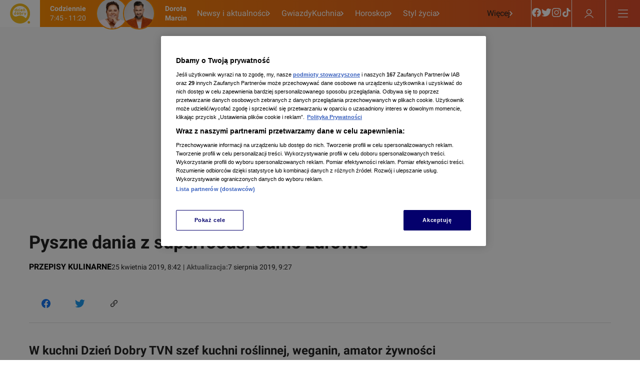

--- FILE ---
content_type: text/html
request_url: https://dziendobry.tvn.pl/przepisy-kulinarne/pyszne-dania-z-superfoods-samo-zdrowie-da303578-ls5342947
body_size: 87001
content:
<!doctype html>
<html lang="pl" class="ds-desktop">
    <head>
        <meta charSet="utf-8" />
        <title data-rh="1">Pyszne dania z superfoods. Samo zdrowie  - Dzień Dobry TVN</title>
        <meta data-rh="1" content="yes" name="mobile-web-app-capable"/><meta data-rh="1" content="ddtvn" name="application-name"/><meta data-rh="1" content="#fff" name="theme-color"/><meta data-rh="1" content="yes" name="apple-mobile-web-app-capable"/><meta data-rh="1" content="black" name="apple-mobile-web-app-status-bar-style"/><meta data-rh="1" content="ddtvn" name="apple-mobile-web-app-title"/><meta data-rh="1" content="/_i/manifests/ddtvn/icons/mstile-150x150.png" name="msapplication-TileImage"/><meta data-rh="1" content="/_i/manifests/ddtvn/browserconfig.xml" name="msapplication-config"/><meta data-rh="1" content="summary_large_image" name="twitter:card"/><meta data-rh="1" content="pl_PL" property="og:locale"/><meta data-rh="1" content="width=1196" name="viewport"/>
        <link rel="preload" href="https://fonts.gstatic.com/s/roboto/v30/KFOkCnqEu92Fr1Mu51xGIzIXKMnyrYk.woff2" as="font" type="font/woff2" crossorigin="anonymous" />
<link rel="preload" href="https://fonts.gstatic.com/s/roboto/v30/KFOkCnqEu92Fr1Mu51xIIzIXKMny.woff2" as="font" type="font/woff2" crossorigin="anonymous" />
<link rel="preload" href="https://fonts.gstatic.com/s/roboto/v30/KFOjCnqEu92Fr1Mu51TzBic0CsTYl4BOQ3o.woff2" as="font" type="font/woff2" crossorigin="anonymous" />
<link rel="preload" href="https://fonts.gstatic.com/s/roboto/v30/KFOjCnqEu92Fr1Mu51TzBic6CsTYl4BO.woff2" as="font" type="font/woff2" crossorigin="anonymous" />
<link rel="preload" href="https://fonts.gstatic.com/s/roboto/v30/KFOmCnqEu92Fr1Mu7GxKKTU1Kvnz.woff2" as="font" type="font/woff2" crossorigin="anonymous" />
<link rel="preload" href="https://fonts.gstatic.com/s/roboto/v30/KFOmCnqEu92Fr1Mu4mxKKTU1Kg.woff2" as="font" type="font/woff2" crossorigin="anonymous" />
<link rel="preload" href="https://fonts.gstatic.com/s/roboto/v30/KFOlCnqEu92Fr1MmWUlfChc4AMP6lbBP.woff2" as="font" type="font/woff2" crossorigin="anonymous" />
<link rel="preload" href="https://fonts.gstatic.com/s/roboto/v30/KFOlCnqEu92Fr1MmWUlfBBc4AMP6lQ.woff2" as="font" type="font/woff2" crossorigin="anonymous" />
        <meta data-rh="1" content="max-image-preview:large" name="robots"/><meta data-rh="1" content="W kuchni Dzień Dobry TVN szef kuchni roślinnej, weganin, amator żywności ekologicznej, miłośnik zwierząt Michał Lachur przygotował trzy dania zawierające superfoods. Na naszym stole pojawiły się: granola z domowym jogurtem probiotycznym, gryczana misa rozmaitości z pesto z czosnku niedźwiedziego i pestek dyni, a także jaglanka z pieczarkami, grzybami shiitake, ciecierzycą i jarmużem." name="description"/><meta data-rh="1" content="article" property="og:type"/><meta data-rh="1" content="Pyszne dania z superfoods. Samo zdrowie" property="og:title"/><meta data-rh="1" content="https://dziendobry.tvn.pl/przepisy-kulinarne/pyszne-dania-z-superfoods-samo-zdrowie-da303578-ls5342947" property="og:url"/><meta data-rh="1" content="W kuchni Dzień Dobry TVN szef kuchni roślinnej, weganin, amator żywności ekologicznej, miłośnik zwierząt Michał Lachur przygotował trzy dania zawierające superfoods. Na naszym stole pojawiły się: granola z domowym jogurtem probiotycznym, gryczana misa rozmaitości z pesto z czosnku niedźwiedziego i pestek dyni, a także jaglanka z pieczarkami, grzybami shiitake, ciecierzycą i jarmużem." property="og:description"/><meta data-rh="1" content="https://dziendobry.tvn.pl/_e/i/cdn-zdjecie-dzf1e3-jogurt-z-owocami-ph5231560/alternates/WEBP_LANDSCAPE_840" property="og:image"/> <link data-rh="1" href="https://dziendobry.tvn.pl/przepisy-kulinarne/pyszne-dania-z-superfoods-samo-zdrowie-da303578-ls5342947" rel="canonical"/> <script data-rh="1" type="application/ld+json">{"@context":"http://schema.org","@type":"NewsArticle","image":["https://dziendobry.tvn.pl/_e/i/cdn-zdjecie-dzf1e3-jogurt-z-owocami-ph5231560/alternates/WEBP_FOUR_THREE_1280","https://dziendobry.tvn.pl/_e/i/cdn-zdjecie-dzf1e3-jogurt-z-owocami-ph5231560/alternates/WEBP_SQUARE_1280"],"headline":"Pyszne dania z superfoods. Samo zdrowie","datePublished":"2019-04-25T06:42:00.000Z","dateModified":"2019-08-07T07:27:41Z","description":"W kuchni Dzień Dobry TVN szef kuchni roślinnej, weganin, amator żywności ekologicznej, miłośnik zwierząt Michał Lachur przygotował trzy dania zawierające superfoods. Na naszym stole pojawiły się: granola z domowym jogurtem probiotycznym, gryczana misa rozmaitości z pesto z czosnku niedźwiedziego i pestek dyni, a także jaglanka z pieczarkami, grzybami shiitake, ciecierzycą i jarmużem.","mainEntityOfPage":{"@type":"WebPage","@id":"https://dziendobry.tvn.pl/przepisy-kulinarne/pyszne-dania-z-superfoods-samo-zdrowie-da303578-ls5342947"},"publisher":{"@type":"Organization","name":"Dzień Dobry TVN","logo":{"@type":"ImageObject","name":"Dzień Dobry TVN"}},"author":{"@type":"Organization","name":"Dzień Dobry TVN"}}</script>
        <link data-rh="1" href="/_i/manifests/ddtvn/manifest.json" rel="manifest"/><link data-rh="1" crossOrigin="use-credentials" href="/_i/manifests/ddtvn/icons/favicon.ico" rel="shortcut icon"/><link data-rh="1" crossOrigin="use-credentials" href="/_i/manifests/ddtvn/icons/apple-touch-icon.png" rel="apple-touch-icon" sizes="180x180"/><link data-rh="1" crossOrigin="use-credentials" href="/_i/manifests/ddtvn/icons/favicon-16x16.png" rel="icon" sizes="16x16" type="image/png"/><link data-rh="1" crossOrigin="use-credentials" href="/_i/manifests/ddtvn/icons/favicon-32x32.png" rel="icon" sizes="32x32" type="image/png"/><link data-rh="1" crossOrigin="use-credentials" href="/_i/manifests/ddtvn/icons/apple-touch-startup-image-320x460.png" media="(device-width: 320px) and (device-height: 480px) and (-webkit-device-pixel-ratio: 1)" rel="apple-touch-startup-image"/><link data-rh="1" crossOrigin="use-credentials" href="/_i/manifests/ddtvn/icons/apple-touch-startup-image-640x920.png" media="(device-width: 320px) and (device-height: 480px) and (-webkit-device-pixel-ratio: 2)" rel="apple-touch-startup-image"/><link data-rh="1" crossOrigin="use-credentials" href="/_i/manifests/ddtvn/icons/apple-touch-startup-image-640x1096.png" media="(device-width: 320px) and (device-height: 568px) and (-webkit-device-pixel-ratio: 2)" rel="apple-touch-startup-image"/><link data-rh="1" crossOrigin="use-credentials" href="/_i/manifests/ddtvn/icons/apple-touch-startup-image-750x1294.png" media="(device-width: 375px) and (device-height: 667px) and (-webkit-device-pixel-ratio: 2)" rel="apple-touch-startup-image"/><link data-rh="1" crossOrigin="use-credentials" href="/_i/manifests/ddtvn/icons/apple-touch-startup-image-1242x2148.png" media="(device-width: 414px) and (device-height: 736px) and (-webkit-device-pixel-ratio: 3)" rel="apple-touch-startup-image"/><link data-rh="1" crossOrigin="use-credentials" href="/_i/manifests/ddtvn/icons/apple-touch-startup-image-1125x1125.png" media="(device-width: 375px) and (device-height: 812px) and (-webkit-device-pixel-ratio: 3)" rel="apple-touch-startup-image"/><link data-rh="1" crossOrigin="use-credentials" href="/_i/manifests/ddtvn/icons/apple-touch-startup-image-828x1792.png" media="(device-width: 414px) and (device-height: 896px) and (-webkit-device-pixel-ratio: 2)" rel="apple-touch-startup-image"/><link data-rh="1" crossOrigin="use-credentials" href="/_i/manifests/ddtvn/icons/apple-touch-startup-image-1242x2688.png" media="(device-width: 414px) and (device-height: 896px) and (-webkit-device-pixel-ratio: 2)" rel="apple-touch-startup-image"/><link data-rh="1" crossOrigin="use-credentials" href="/_i/manifests/ddtvn/icons/apple-touch-startup-image-768x1004.png" media="(device-width: 768px) and (device-height: 1024px) and (-webkit-device-pixel-ratio: 1)" rel="apple-touch-startup-image"/><link data-rh="1" crossOrigin="use-credentials" href="/_i/manifests/ddtvn/icons/apple-touch-startup-image-1536x2008.png" media="(device-width: 768px) and (device-height: 1024px) and (-webkit-device-pixel-ratio: 2)" rel="apple-touch-startup-image"/><link data-rh="1" crossOrigin="use-credentials" href="/_i/manifests/ddtvn/icons/apple-touch-startup-image-1668x2224.png" media="(device-width: 834px) and (device-height: 1112px) and (-webkit-device-pixel-ratio: 2)" rel="apple-touch-startup-image"/><link data-rh="1" crossOrigin="use-credentials" href="/_i/manifests/ddtvn/icons/apple-touch-startup-image-1668x2388.png" media="(device-width: 834px) and (device-height: 1194px) and (-webkit-device-pixel-ratio: 2)" rel="apple-touch-startup-image"/><link data-rh="1" crossOrigin="use-credentials" href="/_i/manifests/ddtvn/icons/apple-touch-startup-image-2048x2732.png" media="(device-width: 1024px) and (device-height: 1366px) and (-webkit-device-pixel-ratio: 2)" rel="apple-touch-startup-image"/><link data-rh="1" href="/_i/assets/Authentication.island.1c9ae9b8.js" rel="modulepreload"/><link data-rh="1" as="script" href="//geolocation.onetrust.com" rel="dns-prefetch"/><link data-rh="1" as="script" href="https://cdn.cookielaw.org/scripttemplates/otSDKStub.js" rel="preload"/><link data-rh="1" as="script" href="https://tvn.hit.gemius.pl/xgemius.min.js" rel="preload"/><link data-rh="1" href="//www.googleadservices.com" rel="dns-prefetch"/><link data-rh="1" href="//tvn.adocean.pl" rel="preconnect"/><link data-rh="1" href="https://at-app.cdntvn.pl/rel/web-display/v1-latest/app.js" rel="preconnect"/><link data-rh="1" crossOrigin="use-credentials" href="//securepubads.g.doubleclick.net" rel="preconnect"/><link data-rh="1" as="script" href="https://53ea0c6c-b473-47da-93a9-913ef9728550.edge.permutive.app/53ea0c6c-b473-47da-93a9-913ef9728550-web.js" rel="preload"/><link data-rh="1" href="https://www.googletagmanager.com/" rel="preconnect"/><link data-rh="1" href="//media-ddtvn.ipresso.pl" rel="dns-prefetch"/><link data-rh="1" href="//perun.ipresso.pl" rel="dns-prefetch"/><link data-rh="1" href="https://tvn.hit.gemius.pl/" rel="preconnect"/>
        <style>@font-face{font-family:Roboto;font-style:italic;font-weight:400;font-display:swap;src:url(https://fonts.gstatic.com/s/roboto/v30/KFOkCnqEu92Fr1Mu51xGIzIXKMnyrYk.woff2) format("woff2");unicode-range:U+0100-02AF,U+0304,U+0308,U+0329,U+1E00-1E9F,U+1EF2-1EFF,U+2020,U+20A0-20AB,U+20AD-20CF,U+2113,U+2C60-2C7F,U+A720-A7FF}@font-face{font-family:Roboto;font-style:italic;font-weight:400;font-display:swap;src:url(https://fonts.gstatic.com/s/roboto/v30/KFOkCnqEu92Fr1Mu51xIIzIXKMny.woff2) format("woff2");unicode-range:U+0000-00FF,U+0131,U+0152-0153,U+02BB-02BC,U+02C6,U+02DA,U+02DC,U+0304,U+0308,U+0329,U+2000-206F,U+2074,U+20AC,U+2122,U+2191,U+2193,U+2212,U+2215,U+FEFF,U+FFFD}@font-face{font-family:Roboto;font-style:italic;font-weight:700;font-display:swap;src:url(https://fonts.gstatic.com/s/roboto/v30/KFOjCnqEu92Fr1Mu51TzBic0CsTYl4BOQ3o.woff2) format("woff2");unicode-range:U+0100-02AF,U+0304,U+0308,U+0329,U+1E00-1E9F,U+1EF2-1EFF,U+2020,U+20A0-20AB,U+20AD-20CF,U+2113,U+2C60-2C7F,U+A720-A7FF}@font-face{font-family:Roboto;font-style:italic;font-weight:700;font-display:swap;src:url(https://fonts.gstatic.com/s/roboto/v30/KFOjCnqEu92Fr1Mu51TzBic6CsTYl4BO.woff2) format("woff2");unicode-range:U+0000-00FF,U+0131,U+0152-0153,U+02BB-02BC,U+02C6,U+02DA,U+02DC,U+0304,U+0308,U+0329,U+2000-206F,U+2074,U+20AC,U+2122,U+2191,U+2193,U+2212,U+2215,U+FEFF,U+FFFD}@font-face{font-family:Roboto;font-style:normal;font-weight:400;font-display:swap;src:url(https://fonts.gstatic.com/s/roboto/v30/KFOmCnqEu92Fr1Mu7GxKKTU1Kvnz.woff2) format("woff2");unicode-range:U+0100-02AF,U+0304,U+0308,U+0329,U+1E00-1E9F,U+1EF2-1EFF,U+2020,U+20A0-20AB,U+20AD-20CF,U+2113,U+2C60-2C7F,U+A720-A7FF}@font-face{font-family:Roboto;font-style:normal;font-weight:400;font-display:swap;src:url(https://fonts.gstatic.com/s/roboto/v30/KFOmCnqEu92Fr1Mu4mxKKTU1Kg.woff2) format("woff2");unicode-range:U+0000-00FF,U+0131,U+0152-0153,U+02BB-02BC,U+02C6,U+02DA,U+02DC,U+0304,U+0308,U+0329,U+2000-206F,U+2074,U+20AC,U+2122,U+2191,U+2193,U+2212,U+2215,U+FEFF,U+FFFD}@font-face{font-family:Roboto;font-style:normal;font-weight:700;font-display:swap;src:url(https://fonts.gstatic.com/s/roboto/v30/KFOlCnqEu92Fr1MmWUlfChc4AMP6lbBP.woff2) format("woff2");unicode-range:U+0100-02AF,U+0304,U+0308,U+0329,U+1E00-1E9F,U+1EF2-1EFF,U+2020,U+20A0-20AB,U+20AD-20CF,U+2113,U+2C60-2C7F,U+A720-A7FF}@font-face{font-family:Roboto;font-style:normal;font-weight:700;font-display:swap;src:url(https://fonts.gstatic.com/s/roboto/v30/KFOlCnqEu92Fr1MmWUlfBBc4AMP6lQ.woff2) format("woff2");unicode-range:U+0000-00FF,U+0131,U+0152-0153,U+02BB-02BC,U+02C6,U+02DA,U+02DC,U+0304,U+0308,U+0329,U+2000-206F,U+2074,U+20AC,U+2122,U+2191,U+2193,U+2212,U+2215,U+FEFF,U+FFFD}@font-face{font-family:Roboto Bold;font-style:normal;font-weight:700;font-display:swap;src:url(https://fonts.gstatic.com/s/roboto/v30/KFOlCnqEu92Fr1MmWUlfChc4AMP6lbBP.woff2) format("woff2");unicode-range:U+0100-02AF,U+0304,U+0308,U+0329,U+1E00-1E9F,U+1EF2-1EFF,U+2020,U+20A0-20AB,U+20AD-20CF,U+2113,U+2C60-2C7F,U+A720-A7FF}@font-face{font-family:Roboto Bold;font-style:normal;font-weight:700;font-display:swap;src:url(https://fonts.gstatic.com/s/roboto/v30/KFOlCnqEu92Fr1MmWUlfBBc4AMP6lQ.woff2) format("woff2");unicode-range:U+0000-00FF,U+0131,U+0152-0153,U+02BB-02BC,U+02C6,U+02DA,U+02DC,U+0304,U+0308,U+0329,U+2000-206F,U+2074,U+20AC,U+2122,U+2191,U+2193,U+2212,U+2215,U+FEFF,U+FFFD}@font-face{font-family:Roboto Bold;font-style:italic;font-weight:700;font-display:swap;src:url(https://fonts.gstatic.com/s/roboto/v30/KFOjCnqEu92Fr1Mu51TzBic0CsTYl4BOQ3o.woff2) format("woff2");unicode-range:U+0100-02AF,U+0304,U+0308,U+0329,U+1E00-1E9F,U+1EF2-1EFF,U+2020,U+20A0-20AB,U+20AD-20CF,U+2113,U+2C60-2C7F,U+A720-A7FF}@font-face{font-family:Roboto Bold;font-style:italic;font-weight:700;font-display:swap;src:url(https://fonts.gstatic.com/s/roboto/v30/KFOjCnqEu92Fr1Mu51TzBic6CsTYl4BO.woff2) format("woff2");unicode-range:U+0000-00FF,U+0131,U+0152-0153,U+02BB-02BC,U+02C6,U+02DA,U+02DC,U+0304,U+0308,U+0329,U+2000-206F,U+2074,U+20AC,U+2122,U+2191,U+2193,U+2212,U+2215,U+FEFF,U+FFFD}
*,*:before,*:after{box-sizing:border-box}*{margin:0}body{line-height:1.5;-webkit-font-smoothing:antialiased}img,picture,video,canvas,svg{display:block;max-width:100%}input,button,textarea,select{font:inherit}p,h1,h2,h3,h4,h5,h6{overflow-wrap:break-word}ol,ul{list-style:none;padding:0;margin:0}blockquote,q{quotes:none}button{background:none;border:none;padding:0;color:inherit;text-align:left}@media (prefers-reduced-motion: reduce){*,:before,:after{animation-delay:-1ms!important;animation-duration:1ms!important;animation-iteration-count:1!important;background-attachment:initial!important;scroll-behavior:auto!important;transition-duration:0s!important;transition-delay:0s!important}}.ds-mobile .yen-landscape-cover{display:none;align-items:center;justify-content:center;flex-direction:column;position:fixed;background-color:#000000e6;inset:0;font-size:4vw;color:#fff;font-weight:700;font-family:Roboto,sans-serif;font-style:normal;line-height:140%}.ds-mobile .yen-landscape-cover:before{display:block;content:"";width:8vw;height:8vw;margin-bottom:16px;background-image:url([data-uri]);background-repeat:no-repeat;background-size:contain;background-position:center}@media screen and (max-height: 540px) and (max-width: 1023px) and (orientation: landscape){.ds-mobile .yen-landscape-cover{display:flex;z-index:99999999}.ds-mobile body{overflow:hidden}}yennefer-island{display:contents}copy-button{display:contents}.ad-ph{background-color:var(--ds-color-gray-50);background-image:url(/_i/placeholders/ad_placeholder.svg);background-position:center center;background-repeat:no-repeat;display:block;max-width:var(--grid-desktop-content-width);font-size:14px;padding:8px 0;position:relative;width:100vw;left:50%;right:50%;margin-inline:-50vw}.ad-ph>div{position:relative;max-width:100vw;width:100%;display:flex;justify-content:center;margin:0 auto}.ds-desktop .ad-ph{width:100%;left:initial;right:initial;margin:40px auto;padding:8px 0 16px}.ds-desktop .ad-ph>div{max-width:100%}body{padding-bottom:var(--page-spacing-bottom, 0px)}.ds-desktop{scrollbar-gutter:stable}.ds-desktop body{min-width:var(--grid-desktop-content-width)}.ds-desktop body:has(.branding-video-server){min-width:1366px}#wtgSticky{z-index:4!important}.page-container-inside>*{position:relative}.hasScreening{position:relative}.hasScreening .ad-ph.on-top{background:transparent;pointer-events:none}.hasScreening .ad-ph.on-top>div{pointer-events:auto}

    :root {
        
        --grid-side-margin: 16px;
        
        --grid-gap: 24px;
        --grid-wide-column-width: 840px;
        --grid-narrow-column-width: 300px;
        --grid-desktop-content-width: 1164px;
        --grid-total-width: 1196px;

        &.ds-desktop {
            --grid-side-margin: 16px;
            
            @media screen and (min-width: 1321px) {
                --grid-gap: 24px;
                --grid-side-margin: 16px;
                --grid-wide-column-width: 840px;
                --grid-narrow-column-width: 300px;
                --grid-desktop-content-width: 1164px;
                --grid-total-width: 1196px;
            }
        }
    
    }
</style>
        <link rel="stylesheet" href="/_i/assets/_default.page.2f406a8f.css">
<link rel="stylesheet" href="/_i/assets/Debug.6acbdec7.css">
        <link rel="stylesheet" href="/_i/themes/ddtvn.055d8a0f.css">
        <link rel="stylesheet" href="/_i/assets/article.page.0509e1eb.css">
<link rel="stylesheet" href="/_i/assets/Debug.6acbdec7.css">
<link rel="stylesheet" href="/_i/assets/TeaserGrid.d3355c29.css">
        
        <style id="sc-init-detector" data-yen-styled="true" data-styled-version="5.3.11"></style>
        <style data-yen-styled="true" data-styled-version="5.3.11">.dUmtgUy{--text-box-align:left;--text-box-color:var(--ds-text-primary-color,inherit);--text-box-background:transparent;--text-box-border:none;--text-box-border-radius:none;--text-box-line-clamp:1;--text-box-text-decoration:none;--text-box-text-decoration-thickness:auto;--text-box-text-underline-offset:auto;--text-box-text-transform:none;--text-box-transition:none;--text-box-padding:none;--text-box-margin:0;--text-box-white-space:normal;--text-box-word-break:break-word;--text-box-font-family:var(--ds-font-family-primary,Roboto,Arial,Helvetica,sans-serif);--text-box-font-size:var(--ds-font-size-level-regular,1rem / normal);--text-box-font-weight:normal;--text-box-font-style:normal;margin:var(--text-box-margin);padding:var(--text-box-padding);color:var(--text-box-color);font:var(--text-box-font-style) var(--text-box-font-weight) var(--text-box-font-size) var(--text-box-font-family);white-space:var(--text-box-white-space);word-break:var(--text-box-word-break);text-align:var(--text-box-align);text-transform:var(--text-box-text-transform);-webkit-text-decoration:var(--text-box-text-decoration);text-decoration:var(--text-box-text-decoration);-webkit-text-decoration-thickness:var(--text-box-text-decoration-thickness);text-decoration-thickness:var(--text-box-text-decoration-thickness);text-underline-offset:var(--text-box-text-underline-offset);background:var(--text-box-background);border:var(--text-box-border);border-radius:var(--text-box-border-radius);-webkit-transition:var(--text-box-transition);transition:var(--text-box-transition);font-synthesis-style:none;-webkit-font-smoothing:antialiased;-moz-osx-font-smoothing:grayscale;}/*!sc*/
.dUmtgUy.TextBox--clamp > span{-webkit-line-clamp:var(--text-box-line-clamp);-webkit-box-orient:vertical;display:-webkit-box;overflow:hidden;}/*!sc*/
data-yen-styled.g2[id="sc-gEvEery"]{content:"dUmtgUy,"}/*!sc*/
.gAuUMIy{--picture-border-radius:0;--picture-width:100%;--picture-height:auto;--picture-aspect-ratio:auto;--picture-margin:0;--picture-background-image:url('[data-uri]');--picture-background-color:var(--ds-color-gray-100,#e9e9e9);--picture-background-size:52px auto;--picture-backdrop-filter:none;--picture-border:0;display:block;width:var(--picture-width);height:var(--picture-height);margin:var(--picture-margin);border:var(--picture-border);border-radius:var(--picture-border-radius);aspect-ratio:var(--picture-aspect-ratio);-webkit-backdrop-filter:var(--picture-backdrop-filter);backdrop-filter:var(--picture-backdrop-filter);background-image:var(--picture-background-image);background-color:var(--picture-background-color);background-size:var(--picture-background-size);background-repeat:no-repeat;background-position:center;}/*!sc*/
.gAuUMIy.Picture--withoutPlaceholder{--picture-background-color:none;--picture-background-image:none;}/*!sc*/
.gAuUMIy.Picture--free{--picture-aspect-ratio:auto;}/*!sc*/
.gAuUMIy.Picture--1x1{--picture-aspect-ratio:1/1;}/*!sc*/
.gAuUMIy.Picture--4x3{--picture-aspect-ratio:4/3;}/*!sc*/
.gAuUMIy.Picture--5x8{--picture-aspect-ratio:5/8;}/*!sc*/
.gAuUMIy.Picture--9x16{--picture-aspect-ratio:9/16;}/*!sc*/
.gAuUMIy.Picture--13x9{--picture-aspect-ratio:13/9;}/*!sc*/
.gAuUMIy.Picture--16x9{--picture-aspect-ratio:16/9;}/*!sc*/
.gAuUMIy.Picture--21x9{--picture-aspect-ratio:21/9;}/*!sc*/
.gAuUMIy.Picture--24x9{--picture-aspect-ratio:24/9;}/*!sc*/
.gAuUMIy.Picture--32x9{--picture-aspect-ratio:24/9;}/*!sc*/
.gAuUMIy.Picture--113x150{--picture-aspect-ratio:24/9;}/*!sc*/
.gAuUMIy.Picture--213x100{--picture-aspect-ratio:213/100;}/*!sc*/
data-yen-styled.g4[id="sc-fqkvVRy"]{content:"gAuUMIy,"}/*!sc*/
.kaKugky{--label-transition:none;--label-text-transform:uppercase;--label-font-size:var(--ds-font-size-level-12,0.875rem / 140%);--label-font-weight:var(--ds-font-weight-semibold);--label-color:var(--ds-color-gray-500);--label-background:transparent;--label-padding:0;--label-bullet-size:5px;--label-bullet-color:var(--ds-error-color-500);--label-border-radius:0;--label-start-icon-height:16px;--label-start-icon-width:16px;--label-start-icon-margin:0 4px 0 0;--label-margin:0;--text-box-text-transform:var(--label-text-transform);--text-box-font-size:var(--label-font-size);--text-box-font-weight:var(--label-font-weight);--text-box-color:var(--label-color);--text-box-background:var(--label-background);--text-box-padding:var(--label-padding);--text-box-border-radius:var(--label-border-radius);--text-box-margin:var(--label-margin);display:-webkit-inline-box;display:-webkit-inline-flex;display:-ms-inline-flexbox;display:inline-flex;-webkit-align-items:center;-webkit-box-align:center;-ms-flex-align:center;align-items:center;-webkit-transition:var(--label-transition);transition:var(--label-transition);}/*!sc*/
.kaKugky.Label--small{--label-font-size:var(--ds-font-size-level-14,0.625rem / 130%);}/*!sc*/
.kaKugky.Label--small.Label--filled,.kaKugky.Label--small.Label--filledThin,.kaKugky.Label--small.Label--filledDot{--label-padding:0 4px;}/*!sc*/
.kaKugky.Label--medium{--label-font-size:var(--ds-font-size-level-13,0.75rem / 140%);}/*!sc*/
.kaKugky.Label--medium.Label--filled,.kaKugky.Label--medium.Label--filledThin,.kaKugky.Label--medium.Label--filledDot{--label-padding:0 4px;}/*!sc*/
.kaKugky.Label--large{--label-font-size:var(--ds-font-size-level-12,0.875rem / 140%);}/*!sc*/
.kaKugky.Label--large.Label--filled,.kaKugky.Label--large.Label--filledThin,.kaKugky.Label--large.Label--filledDot{--label-padding:1px 4px 0 4px;--label-border-radius:3px;}/*!sc*/
.kaKugky.Label--xlarge{--label-font-size:var(--ds-font-size-level-10,1.125rem / 140%);}/*!sc*/
.kaKugky.Label--xlarge.Label--filled,.kaKugky.Label--xlarge.Label--filledThin,.kaKugky.Label--xlarge.Label--filledDot{--label-padding:0 4px;--label-border-radius:3px;}/*!sc*/
.kaKugky.Label--xxlarge{--label-font-size:var(--ds-font-size-level-8,1.375rem / 140%);--label-start-icon-height:20px;--label-start-icon-width:20px;}/*!sc*/
.kaKugky.Label--xxlarge.Label--filled,.kaKugky.Label--xxlarge.Label--filledThin,.kaKugky.Label--xxlarge.Label--filledDot{--label-padding:1px 6px;--label-border-radius:4px;}/*!sc*/
.kaKugky.Label--filled{--label-padding:1px 4px 0 4px;--label-font-weight:var(--ds-font-weight-semibold);--label-border-radius:2px;}/*!sc*/
.kaKugky.Label--filledThin{--label-padding:0 4px;--label-font-weight:var(--ds-font-weight-regular);--label-border-radius:2px;}/*!sc*/
.kaKugky.Label--filledDot{--label-padding:0 4px;--label-font-weight:var(--ds-font-weight-semibold);--label-border-radius:3px;}/*!sc*/
.kaKugky.Label--info{--label-color:var(--ds-color-gray-500);}/*!sc*/
.kaKugky.Label--info.Label--filled,.kaKugky.Label--info.Label--filledThin,.kaKugky.Label--info.Label--filledDot{--label-color:var(--ds-color-white);--label-background:var(--ds-color-gray-500);--label-bullet-color:var(--ds-color-white);}/*!sc*/
.kaKugky.Label--accent{--label-color:var(--ds-color-blue-600);}/*!sc*/
.kaKugky.Label--accent.Label--filled,.kaKugky.Label--accent.Label--filledThin{--label-color:var(--ds-color-white);--label-background:var(--ds-color-blue-600);}/*!sc*/
.kaKugky.Label--error{--label-color:var(--ds-error-color-500);}/*!sc*/
.kaKugky.Label--error.Label--filled,.kaKugky.Label--error.Label--filledThin,.kaKugky.Label--error.Label--filledDot{--label-color:var(--ds-color-white);--label-background:var(--ds-error-color-500);--label-bullet-color:var(--ds-color-white);}/*!sc*/
.kaKugky.Label--warning{--label-color:var(--ds-color-gray-800);}/*!sc*/
.kaKugky.Label--warning.Label--filled,.kaKugky.Label--warning.Label--filledDot{--label-background:var(--ds-warning-color-300);--label-bullet-color:var(--ds-color-white);}/*!sc*/
.kaKugky.Label--success{--label-color:var(--ds-success-color-500);}/*!sc*/
.kaKugky.Label--success.Label--filled,.kaKugky.Label--success.Label--filledThin,.kaKugky.Label--success.Label--filledDot{--label-color:var(--ds-color-white);--label-background:var(--ds-success-color-500);--label-bullet-color:var(--ds-color-white);}/*!sc*/
.kaKugky.Label--darkOverlay{--label-color:var(--ds-color-white);}/*!sc*/
.kaKugky.Label--darkOverlay.Label--filled,.kaKugky.Label--darkOverlay.Label--filledThin{--label-color:var(--ds-color-white);--label-background:var(--ds-overlay-color);}/*!sc*/
.kaKugky.Label--link:is(a:link,a:visited){color:var(--label-color);}/*!sc*/
@media (hover:hover){.kaKugky.Label--link:is(a:link,a:visited):hover{--label-color:var(--ds-link-color);-webkit-text-decoration:none;text-decoration:none;}}/*!sc*/
.kaKugky .Label-startIcon{height:var(--label-start-icon-height);width:var(--label-start-icon-width);margin:var(--label-start-icon-margin);}/*!sc*/
data-yen-styled.g6[id="sc-iGgWBjy"]{content:"kaKugky,"}/*!sc*/
.gYPZoyy{--mono-icon-margin:0;--mono-icon-color:#000;--mono-icon-width:1em;--mono-icon-height:1em;--mono-icon-display:initial;width:var(--mono-icon-width);height:var(--mono-icon-height);margin:var(--mono-icon-margin);color:var(--mono-icon-color);display:var(--mono-icon-display);}/*!sc*/
data-yen-styled.g94[id="sc-fiCwlcy"]{content:"gYPZoyy,"}/*!sc*/
.igNTony{--mono-icon-margin:0;--mono-icon-color:#000;--mono-icon-width:1em;--mono-icon-height:1em;--mono-icon-display:initial;width:var(--mono-icon-width);height:var(--mono-icon-height);margin:var(--mono-icon-margin);color:var(--mono-icon-color);display:var(--mono-icon-display);}/*!sc*/
data-yen-styled.g103[id="sc-gfoqjTy"]{content:"igNTony,"}/*!sc*/
.bpAzKuy{--mono-icon-margin:0;--mono-icon-color:#000;--mono-icon-width:1em;--mono-icon-height:1em;--mono-icon-display:initial;width:var(--mono-icon-width);height:var(--mono-icon-height);margin:var(--mono-icon-margin);color:var(--mono-icon-color);display:var(--mono-icon-display);}/*!sc*/
data-yen-styled.g109[id="sc-dkmUuBy"]{content:"bpAzKuy,"}/*!sc*/
.fLFzdmy{--mono-icon-margin:0;--mono-icon-color:#000;--mono-icon-width:1em;--mono-icon-height:1em;--mono-icon-display:initial;width:var(--mono-icon-width);height:var(--mono-icon-height);margin:var(--mono-icon-margin);color:var(--mono-icon-color);display:var(--mono-icon-display);}/*!sc*/
data-yen-styled.g110[id="sc-ejfMa-dy"]{content:"fLFzdmy,"}/*!sc*/
.krRYJVy{--mono-icon-margin:0;--mono-icon-color:#000;--mono-icon-width:1em;--mono-icon-height:1em;--mono-icon-display:initial;width:var(--mono-icon-width);height:var(--mono-icon-height);margin:var(--mono-icon-margin);color:var(--mono-icon-color);display:var(--mono-icon-display);}/*!sc*/
data-yen-styled.g111[id="sc-iEXKAAy"]{content:"krRYJVy,"}/*!sc*/
.iQPMGuy{--mono-icon-margin:0;--mono-icon-color:#000;--mono-icon-width:1em;--mono-icon-height:1em;--mono-icon-display:initial;width:var(--mono-icon-width);height:var(--mono-icon-height);margin:var(--mono-icon-margin);color:var(--mono-icon-color);display:var(--mono-icon-display);}/*!sc*/
data-yen-styled.g113[id="sc-eZYNyqy"]{content:"iQPMGuy,"}/*!sc*/
.iXyRqDy{--mono-icon-margin:0;--mono-icon-color:#000;--mono-icon-width:1em;--mono-icon-height:1em;--mono-icon-display:initial;width:var(--mono-icon-width);height:var(--mono-icon-height);margin:var(--mono-icon-margin);color:var(--mono-icon-color);display:var(--mono-icon-display);}/*!sc*/
data-yen-styled.g117[id="sc-ecPEgmy"]{content:"iXyRqDy,"}/*!sc*/
.mqOBny{--mono-icon-margin:0;--mono-icon-color:#000;--mono-icon-width:1em;--mono-icon-height:1em;--mono-icon-display:initial;width:var(--mono-icon-width);height:var(--mono-icon-height);margin:var(--mono-icon-margin);color:var(--mono-icon-color);display:var(--mono-icon-display);}/*!sc*/
data-yen-styled.g136[id="sc-kqGoIFy"]{content:"mqOBny,"}/*!sc*/
.gaueoDy{--mono-icon-margin:0;--mono-icon-color:#000;--mono-icon-width:1em;--mono-icon-height:1em;--mono-icon-display:initial;width:var(--mono-icon-width);height:var(--mono-icon-height);margin:var(--mono-icon-margin);color:var(--mono-icon-color);display:var(--mono-icon-display);}/*!sc*/
data-yen-styled.g138[id="sc-gvZAcHy"]{content:"gaueoDy,"}/*!sc*/
.ikzmamy.MonoIcon--off{--mono-icon-circle-color:#C00;--mono-icon-circle-stroke:currentcolor;}/*!sc*/
.ikzmamy.MonoIcon--on{--mono-icon-circle-color:#02C702;--mono-icon-circle-stroke:currentcolor;}/*!sc*/
data-yen-styled.g147[id="sc-fThUAzy"]{content:"ikzmamy,"}/*!sc*/
.bemCeUy{--text-box-color:var(--ds-text-primary-color,#000);--text-box-font-weight:var(--ds-font-weight-bold,700);--text-box-font-size:var(--ds-font-size-level-8);--text-box-padding:8px 0;}/*!sc*/
.ds-desktop .sc-dhFUGMy{--text-box-font-size:var(--ds-font-size-level-2);--text-box-padding:8px 0 16px;}/*!sc*/
data-yen-styled.g162[id="sc-dhFUGMy"]{content:"bemCeUy,"}/*!sc*/
.gxNoOJy{--color-icon-margin:0;--color-icon-width:1em;--color-icon-height:1em;--color-icon-display:initial;width:var(--color-icon-width);height:var(--color-icon-height);margin:var(--color-icon-margin);display:var(--color-icon-display);}/*!sc*/
data-yen-styled.g330[id="sc-blKGMRy"]{content:"gxNoOJy,"}/*!sc*/
.bJoiMUy{--color-icon-margin:0;--color-icon-width:1em;--color-icon-height:1em;--color-icon-display:initial;width:var(--color-icon-width);height:var(--color-icon-height);margin:var(--color-icon-margin);display:var(--color-icon-display);}/*!sc*/
data-yen-styled.g348[id="sc-einZSSy"]{content:"bJoiMUy,"}/*!sc*/
.jACCoXy{--button-width:auto;--button-height:auto;--button-text-color:var(--ds-color-secondary,#000);--button-background:var(--ds-color-primary,#fff);--button-border:solid 1px #000;--button-border-radius:5px;--button-padding:8px 20px;--button-margin:0;--button-cursor:pointer;--button-start-icon-margin:0 8px 0 -8px;--button-end-icon-margin:0 -8px 0 8px;--button-transition:all 0.16s,border 0s,outline 0s;--button-font-size:var(--ds-font-size-level-regular,1rem / normal);--button-font-weight:var(--ds-font-weight-regular,400);--button-font-white-space:nowrap;--button-icon-color:inherit;display:-webkit-inline-box;display:-webkit-inline-flex;display:-ms-inline-flexbox;display:inline-flex;-webkit-flex-direction:row;-ms-flex-direction:row;flex-direction:row;-webkit-align-items:center;-webkit-box-align:center;-ms-flex-align:center;align-items:center;-webkit-box-pack:center;-webkit-justify-content:center;-ms-flex-pack:center;justify-content:center;box-sizing:border-box;width:var(--button-width);height:var(--button-height);margin:var(--button-margin);padding:var(--button-padding);font-size:1em;-webkit-text-decoration:none;text-decoration:none;vertical-align:middle;background:var(--button-background);border:var(--button-border);border-radius:var(--button-border-radius);outline-offset:0;cursor:var(--button-cursor);-webkit-transition:var(--button-transition);transition:var(--button-transition);-webkit-user-select:none;-moz-user-select:none;-ms-user-select:none;user-select:none;-webkit-tap-highlight-color:transparent;outline-color:#5690f7;position:relative;}/*!sc*/
@media (prefers-reduced-motion:reduce){.jACCoXy{-webkit-transition:none;transition:none;}}/*!sc*/
.jACCoXy,.jACCoXy.Button--link:is(a,a:link,a:visited){color:var(--button-text-color);-webkit-text-decoration:none;text-decoration:none;}/*!sc*/
.jACCoXy.Button--disabled{cursor:inherit;pointer-events:none;}/*!sc*/
.jACCoXy.Button--loading{color:transparent;pointer-events:none;}/*!sc*/
.jACCoXy.Button--fullWidth{width:100%;}/*!sc*/
data-yen-styled.g357[id="sc-jSoCLEy"]{content:"jACCoXy,"}/*!sc*/
.cZbXOsy{display:inherit;}/*!sc*/
.cZbXOsy .MonoIcon{--mono-icon-width:20px;--mono-icon-height:20px;--mono-icon-color:var(--button-icon-color);}/*!sc*/
.Button--small .sc-nZgfjy .MonoIcon,.Button--medium .cZbXOsy .MonoIcon{--mono-icon-width:16px;--mono-icon-height:16px;}/*!sc*/
.Button--xlarge .sc-nZgfjy .MonoIcon{--mono-icon-width:24px;--mono-icon-height:24px;}/*!sc*/
.cZbXOsy .ColorIcon{--color-icon-width:20px;--color-icon-height:20px;}/*!sc*/
.Button--small .sc-nZgfjy .ColorIcon,.Button--medium .cZbXOsy .ColorIcon{--color-icon-width:16px;--color-icon-height:16px;}/*!sc*/
.Button--xlarge .sc-nZgfjy .ColorIcon{--color-icon-width:24px;--color-icon-height:24px;}/*!sc*/
data-yen-styled.g358[id="sc-nZgfjy"]{content:"cZbXOsy,"}/*!sc*/
.hBINoHy{margin:var(--button-start-icon-margin);-webkit-flex-shrink:0;-ms-flex-negative:0;flex-shrink:0;}/*!sc*/
.hBINoHy:only-child{margin:0;}/*!sc*/
data-yen-styled.g359[id="sc-eJReFGy"]{content:"hBINoHy,"}/*!sc*/
.crkAqdy.crkAqdy{--text-box-color:inherit;--text-box-font-size:var(--button-font-size);--text-box-font-weight:var(--button-font-weight);--text-box-white-space:var(--button-font-white-space);}/*!sc*/
data-yen-styled.g361[id="sc-gpaZuhy"]{content:"crkAqdy,"}/*!sc*/
.fmeSVry{position:relative;z-index:1;}/*!sc*/
data-yen-styled.g512[id="sc-s0zaov-0"]{content:"fmeSVry,"}/*!sc*/
.bTwrWSy{--brand-logo-margin:0;--brand-logo-color:#000;--brand-logo-width:1em;--brand-logo-height:1em;width:var(--brand-logo-width);height:var(--brand-logo-height);margin:var(--brand-logo-margin);color:var(--brand-logo-color);}/*!sc*/
data-yen-styled.g716[id="sc-kIRgvCy"]{content:"bTwrWSy,"}/*!sc*/
.falUJoy{--navbar-logo-background:var(--ds-color-secondary,#e3e3e3);--navbar-logo-width:80px;--navbar-logo-height:100%;--navbar-logo-icon-color:var(--ds-color-on-secondary,#fff);display:-webkit-box;display:-webkit-flex;display:-ms-flexbox;display:flex;-webkit-flex-shrink:0;-ms-flex-negative:0;flex-shrink:0;-webkit-align-items:center;-webkit-box-align:center;-ms-flex-align:center;align-items:center;-webkit-box-pack:center;-webkit-justify-content:center;-ms-flex-pack:center;justify-content:center;width:var(--navbar-logo-width);height:var(--navbar-logo-height);background:var(--navbar-logo-background);outline-offset:-4px;overflow:hidden;}/*!sc*/
.falUJoy .BrandLogo{--brand-logo-width:40px;--brand-logo-height:40px;--brand-logo-color:var(--navbar-logo-icon-color);}/*!sc*/
data-yen-styled.g727[id="sc-cbZHsQy"]{content:"falUJoy,"}/*!sc*/
.cvFNRBy{display:-webkit-box;display:-webkit-flex;display:-ms-flexbox;display:flex;-webkit-flex-shrink:0;-ms-flex-negative:0;flex-shrink:0;-webkit-align-items:center;-webkit-box-align:center;-ms-flex-align:center;align-items:center;-webkit-box-pack:center;-webkit-justify-content:center;-ms-flex-pack:center;justify-content:center;height:var(--navbar-item-height);margin-left:calc(var(--navbar-item-padding-inline) / -2);padding:0 var(--navbar-item-padding-inline) 0 0;color:inherit;background:none;border:none;outline-offset:-4px;cursor:pointer;}/*!sc*/
data-yen-styled.g732[id="sc-gBcwRQy"]{content:"cvFNRBy,"}/*!sc*/
.bktveVy{--navbar-item-height:54px;--navbar-item-color:var(--ds-color-black,#000);--navbar-item-padding-inline:16px;--navbar-item-dropdown-background:var(--ds-color-primary,#ddd);--navbar-item-dropdown-padding:8px 0;--navbar-item-dropdown-border:none;--navbar-item-text-transform:uppercase;--navbar-item-font-weight:var(--ds-font-weight-regular,500);--navbar-item-font-size:var(--ds-font-size-level-12,0.875rem / 140%);position:relative;display:-webkit-inline-box;display:-webkit-inline-flex;display:-ms-inline-flexbox;display:inline-flex;-webkit-align-items:center;-webkit-box-align:center;-ms-flex-align:center;align-items:center;-webkit-box-pack:center;-webkit-justify-content:center;-ms-flex-pack:center;justify-content:center;height:var(--navbar-item-height);color:var(--navbar-item-color);}/*!sc*/
@media (hover){.bktveVy:hover{--navbar-item-color:var(--ds-color-secondary);}}/*!sc*/
.sc-jptKey .sc-jptKey .sc-gBcwRQy{display:none;}/*!sc*/
.sc-jptKey .sc-jptKey{--navbar-item-height:36px;width:100%;}/*!sc*/
data-yen-styled.g734[id="sc-jptKey"]{content:"bktveVy,"}/*!sc*/
.lkaIuMy{--mono-icon-width:20px;--mono-icon-height:20px;--mono-icon-color:inherit;rotate:90deg;-webkit-transition:all 0.2s ease;transition:all 0.2s ease;}/*!sc*/
.NavbarItem--dropdownOpen .sc-eHRHtxy{rotate:270deg;}/*!sc*/
data-yen-styled.g735[id="sc-eHRHtxy"]{content:"lkaIuMy,"}/*!sc*/
.LnXBYy:is(span,a,a:link,a:visited){--text-box-color:inherit;--text-box-text-transform:var(--navbar-item-text-transform);--text-box-text-decoration:none;--text-box-font-size:var(--navbar-item-font-size);--text-box-font-weight:var(--navbar-item-font-weight);--text-box-transition:color 0.2s ease;--text-box-padding:0 var(--navbar-item-padding-inline);display:-webkit-inline-box;display:-webkit-inline-flex;display:-ms-inline-flexbox;display:inline-flex;-webkit-align-items:center;-webkit-box-align:center;-ms-flex-align:center;align-items:center;-webkit-box-pack:center;-webkit-justify-content:center;-ms-flex-pack:center;justify-content:center;width:100%;height:100%;color:var(--text-box-color);white-space:nowrap;-webkit-text-decoration:var(--text-box-text-decoration);text-decoration:var(--text-box-text-decoration);outline-offset:-4px;}/*!sc*/
@media (hover:hover){.LnXBYy:is(span,a,a:link,a:visited):hover{-webkit-text-decoration:var(--text-box-text-decoration);text-decoration:var(--text-box-text-decoration);}}/*!sc*/
.LnXBYy:is(span,a,a:link,a:visited):is(span){cursor:default;}/*!sc*/
data-yen-styled.g736[id="sc-bAwCGcy"]{content:"LnXBYy,"}/*!sc*/
.gqVQzBy{position:absolute;top:100%;margin:0;padding:var(--navbar-item-dropdown-padding);-webkit-column-gap:32px;column-gap:32px;background:var(--navbar-item-dropdown-background);border:var(--navbar-item-dropdown-border);visibility:hidden;opacity:0;}/*!sc*/
.sc-jFAnKHy .sc-jFAnKHy{display:none;}/*!sc*/
.NavbarItem--dropdownOpen .sc-jFAnKHy{visibility:visible;opacity:1;-webkit-transition:all 0.3s ease;transition:all 0.3s ease;}/*!sc*/
.gqVQzBy .TextBox:is(span,a,a:link,a:visited){-webkit-box-pack:start;-webkit-justify-content:flex-start;-ms-flex-pack:start;justify-content:flex-start;}/*!sc*/
data-yen-styled.g737[id="sc-jFAnKHy"]{content:"gqVQzBy,"}/*!sc*/
.fWNdsFy{--desktop-navbar-background:var(--ds-color-primary,#aaa);--desktop-navbar-padding:0;--desktop-navbar-height:54px;--desktop-navbar-color:var(--ds-color-on-primary,#fff);position:-webkit-sticky;position:sticky;top:0;right:0;left:0;z-index:5;}/*!sc*/
.fWNdsFy .ShowcardMenu{position:relative;z-index:1;pointer-events:all;--showcard-menu-top:var(--desktop-navbar-height);}/*!sc*/
data-yen-styled.g759[id="sc-eudKZTy"]{content:"fWNdsFy,"}/*!sc*/
.iTvYrVy{position:relative;z-index:2;display:-webkit-box;display:-webkit-flex;display:-ms-flexbox;display:flex;-webkit-align-items:stretch;-webkit-box-align:stretch;-ms-flex-align:stretch;align-items:stretch;-webkit-box-pack:start;-webkit-justify-content:flex-start;-ms-flex-pack:start;justify-content:flex-start;width:100%;height:var(--desktop-navbar-height);padding:var(--desktop-navbar-padding);background:var(--desktop-navbar-background);pointer-events:all;}/*!sc*/
.iTvYrVy .BrandLogo{--brand-logo-width:57px;--brand-logo-height:54px;}/*!sc*/
.iTvYrVy .NavbarItem{--navbar-item-color:var(--desktop-navbar-color);--navbar-item-dropdown-background:var(--desktop-navbar-background);}/*!sc*/
data-yen-styled.g760[id="sc-bzUlqyy"]{content:"iTvYrVy,"}/*!sc*/
.etcmvCy{display:-webkit-box;display:-webkit-flex;display:-ms-flexbox;display:flex;-webkit-flex-wrap:wrap;-ms-flex-wrap:wrap;flex-wrap:wrap;-webkit-box-pack:start;-webkit-justify-content:flex-start;-ms-flex-pack:start;justify-content:flex-start;-webkit-box-flex:1;-webkit-flex-grow:1;-ms-flex-positive:1;flex-grow:1;width:100%;margin:0;padding:0;overflow:hidden;list-style:none;}/*!sc*/
.DesktopNavbar--arranged .sc-eeFpNey{padding:0;overflow:visible;}/*!sc*/
.etcmvCy:not(.DesktopNavbar--withMoreButton .sc-eeFpNey){padding:0 102px 0 0;}/*!sc*/
data-yen-styled.g761[id="sc-eeFpNey"]{content:"etcmvCy,"}/*!sc*/
.qqxUKy{display:-webkit-box;display:-webkit-flex;display:-ms-flexbox;display:flex;-webkit-box-flex:1;-webkit-flex-grow:1;-ms-flex-positive:1;flex-grow:1;-webkit-box-pack:justify;-webkit-justify-content:space-between;-ms-flex-pack:justify;justify-content:space-between;}/*!sc*/
data-yen-styled.g762[id="sc-bikFhfy"]{content:"qqxUKy,"}/*!sc*/
.cHtrGNy{display:-webkit-box;display:-webkit-flex;display:-ms-flexbox;display:flex;-webkit-flex-shrink:0;-ms-flex-negative:0;flex-shrink:0;margin:0;padding:0;list-style:none;border-inline-start:1px solid var(--desktop-navbar-color);}/*!sc*/
data-yen-styled.g763[id="sc-cogdcky"]{content:"cHtrGNy,"}/*!sc*/
.cGnVdLy{display:-webkit-box;display:-webkit-flex;display:-ms-flexbox;display:flex;-webkit-flex-shrink:0;-ms-flex-negative:0;flex-shrink:0;border-inline-start:1px solid var(--desktop-navbar-color);}/*!sc*/
data-yen-styled.g764[id="sc-kHhbVhy"]{content:"cGnVdLy,"}/*!sc*/
.izDfWEy{-webkit-flex-shrink:0;-ms-flex-negative:0;flex-shrink:0;}/*!sc*/
data-yen-styled.g766[id="sc-fKDIafy"]{content:"izDfWEy,"}/*!sc*/
.ivIkDKy{-webkit-flex-shrink:0;-ms-flex-negative:0;flex-shrink:0;width:102px;}/*!sc*/
data-yen-styled.g767[id="sc-gQzfVky"]{content:"ivIkDKy,"}/*!sc*/
.caSCqEy{-webkit-flex-shrink:0;-ms-flex-negative:0;flex-shrink:0;border-inline-start:1px solid var(--desktop-navbar-color);}/*!sc*/
data-yen-styled.g768[id="sc-dUevply"]{content:"caSCqEy,"}/*!sc*/
.kFUMUvy{--text-box-color:var(--ds-color-gray-800,#222);--text-box-font-size:var(--ds-font-size-level-12,0.875rem / 140%);}/*!sc*/
.ds-desktop .sc-hsPFbjy{--text-box-color:var(--ds-text-primary-color,#000);--text-box-font-size:var(--ds-font-size-level-10,1.125rem / 140%);}/*!sc*/
data-yen-styled.g813[id="sc-hsPFbjy"]{content:"kFUMUvy,"}/*!sc*/
.keGeazy{--banner-storyline-margin:16px 0 8px;--banner-storyline-display:block;--banner-storyline-text-decoration:none;margin:var(--banner-storyline-margin);display:var(--banner-storyline-display);-webkit-text-decoration:var(--banner-storyline-text-decoration);text-decoration:var(--banner-storyline-text-decoration);}/*!sc*/
.ds-desktop .sc-fCqsqpy{margin:16px 0;}/*!sc*/
data-yen-styled.g815[id="sc-fCqsqpy"]{content:"keGeazy,"}/*!sc*/
.bPSsiVy{position:relative;overflow:hidden;}/*!sc*/
data-yen-styled.g816[id="sc-foEvvuy"]{content:"bPSsiVy,"}/*!sc*/
.ds-desktop .sc-guWVcny{--text-box-color:var(--ds-color-gray-800,#222);}/*!sc*/
data-yen-styled.g821[id="sc-guWVcny"]{content:"FPqUiy,"}/*!sc*/
.eXaTLuy{padding:8px 0;display:grid;gap:4px;}/*!sc*/
.ds-desktop .sc-faJNnWy{padding:12px 0;}/*!sc*/
data-yen-styled.g822[id="sc-faJNnWy"]{content:"eXaTLuy,"}/*!sc*/
.iqYeLUy{--text-box-color:var(--ds-text-primary-color,#000);--text-box-font-size:var(--ds-font-size-level-9,1rem / 140%);--text-box-font-weight:var(--ds-font-weight-regular,400);--text-box-white-space:pre-line;}/*!sc*/
data-yen-styled.g824[id="sc-dkkA-Dcy"]{content:"iqYeLUy,"}/*!sc*/
.bKTejPy{--article-meta-item-color:var(--text-box-color);--article-meta-item-font-size:var(--text-box-font-size);--article-meta-item-font-weight:var(--ds-font-weight-bold,700);--text-box-color:var(--article-meta-item-color);--text-box-font-size:var(--article-meta-item-font-size);padding:0;}/*!sc*/
data-yen-styled.g826[id="sc-dTciy"]{content:"bKTejPy,"}/*!sc*/
.iSbhVPy{--text-box-font-weight:var(--article-meta-item-font-weight);--text-box-font-size:var(--article-meta-item-font-size);}/*!sc*/
data-yen-styled.g827[id="sc-bGWAAzy"]{content:"iSbhVPy,"}/*!sc*/
.gSgEMpy{--text-box-color:var(--ds-text-primary-color,#000);--text-box-font-size:var(--ds-font-size-level-7,2rem / 140%);--text-box-font-weight:var(--ds-font-weight-bold,700);}/*!sc*/
data-yen-styled.g845[id="sc-cKccrXy"]{content:"gSgEMpy,"}/*!sc*/
.fwHCxy{--text-box-font-size:var(--ds-font-size-level-10);display:table;}/*!sc*/
.fwHCxy::before{display:table-cell;}/*!sc*/
ul .sc-hJnXKgy::before{content:'•';color:var(--list-marker-color);padding-right:8px;}/*!sc*/
ol .sc-hJnXKgy::before{content:counters(item,'.') '.';counter-increment:item;padding-right:6px;min-width:25px;white-space:nowrap;}/*!sc*/
.fwHCxy a,.fwHCxy a:link,.fwHCxy a:visited{color:var(--ds-link-color);-webkit-text-decoration:none;text-decoration:none;}/*!sc*/
@media (hover:hover){.fwHCxy a:hover,.fwHCxy a:link:hover,.fwHCxy a:visited:hover{-webkit-text-decoration:underline;text-decoration:underline;}}/*!sc*/
.fwHCxy a:active,.fwHCxy a:link:active,.fwHCxy a:visited:active{-webkit-text-decoration:underline;text-decoration:underline;}/*!sc*/
data-yen-styled.g853[id="sc-hJnXKgy"]{content:"fwHCxy,"}/*!sc*/
.gGBfaAy{--list-margin:0;--list-padding:8px 0;--list-item-gap:16px;--list-marker-color:var(--ds-color-primary);padding:var(--list-padding);margin:var(--list-margin);list-style-type:none;counter-reset:item;}/*!sc*/
.gGBfaAy .sc-hJnXKgy{margin-top:var(--list-item-gap);}/*!sc*/
.gGBfaAy .sc-hJnXKgy:first-of-type{margin-top:0;}/*!sc*/
.sc-jLTGeuy .sc-jLTGeuy{--list-padding:0;}/*!sc*/
.sc-jLTGeuy .sc-jLTGeuy .sc-hJnXKgy:first-of-type{margin-top:var(--list-item-gap);}/*!sc*/
data-yen-styled.g855[id="sc-jLTGeuy"]{content:"gGBfaAy,"}/*!sc*/
.gqdCfqy{--account-login-desktop-background:var(--ds-color-primary,#aaa);--account-login-desktop-transition:height 0.3s;--account-login-desktop-color:var(--ds-color-on-primary,#f5f5f5);--account-login-desktop-offset-top:54px;--account-login-desktop-register-button-color:var(--ds-color-white,#fff);--account-login-desktop-login-button-color:var(--ds-color-gray-900,#101010);--account-login-desktop-login-button-background:var(--ds-color-white,#fff);--account-login-desktop-text-color:var(--ds-color-white,#fff);--account-login-desktop-border:none;--account-login-desktop-height:156px;border:var(--account-login-desktop-border);display:contents;}/*!sc*/
data-yen-styled.g881[id="sc-cIfMiOy"]{content:"gqdCfqy,"}/*!sc*/
.hIoYuky{-webkit-transition:var(--account-login-desktop-transition);transition:var(--account-login-desktop-transition);height:0;overflow:hidden;position:absolute;top:var(--account-login-desktop-offset-top);right:0;}/*!sc*/
.AccountLoginDesktop--open .sc-ctluuYy{height:var(--account-login-desktop-height);}/*!sc*/
data-yen-styled.g882[id="sc-ctluuYy"]{content:"hIoYuky,"}/*!sc*/
.hWktA-dy{display:-webkit-box;display:-webkit-flex;display:-ms-flexbox;display:flex;border:var(--account-login-desktop-border);background:var(--account-login-desktop-background);color:var(--account-login-desktop-color);padding:16px;gap:16px;width:307px;}/*!sc*/
data-yen-styled.g883[id="sc-enpGXpy"]{content:"hWktA-dy,"}/*!sc*/
.gaVHxIy{width:48px;}/*!sc*/
.gaVHxIy .MonoIcon{--mono-icon-width:48px;--mono-icon-height:48px;}/*!sc*/
data-yen-styled.g884[id="sc-hqUaMiy"]{content:"gaVHxIy,"}/*!sc*/
.ixfuYAy{--text-box-color:var(--account-login-desktop-text-color);--text-box-font-size:var(--ds-font-size-level-12,0.875rem / 140%);--text-box-font-weight:var(--ds-font-weight-bold,700);--text-box-margin:0;}/*!sc*/
data-yen-styled.g885[id="sc-jkYnozy"]{content:"ixfuYAy,"}/*!sc*/
.gqpmBmy{--text-box-color:var(--account-login-desktop-text-color);--text-box-font-size:var(--ds-font-size-level-12,0.875rem / 140%);--text-box-margin:4px 0 0 0;}/*!sc*/
data-yen-styled.g887[id="sc-iPIJQpy"]{content:"gqpmBmy,"}/*!sc*/
.jGzTZGy{color:var(--account-login-desktop-login-button-color);-webkit-text-decoration:none;text-decoration:none;margin-top:16px;}/*!sc*/
data-yen-styled.g888[id="sc-DRugmy"]{content:"jGzTZGy,"}/*!sc*/
.fnRiRmy{--text-box-padding:4px 16px;--text-box-border-radius:4px;--text-box-background:var(--account-login-desktop-login-button-background);--text-box-font-size:var(--ds-font-size-level-12,0.875rem / 140%);display:-webkit-inline-box;display:-webkit-inline-flex;display:-ms-inline-flexbox;display:inline-flex;-webkit-align-items:flex-start;-webkit-box-align:flex-start;-ms-flex-align:flex-start;align-items:flex-start;cursor:pointer;}/*!sc*/
data-yen-styled.g889[id="sc-cxVGIDy"]{content:"fnRiRmy,"}/*!sc*/
.kmTRpBy{color:var(--account-login-desktop-register-button-color);-webkit-text-decoration:underline;text-decoration:underline;margin-top:12px;}/*!sc*/
data-yen-styled.g890[id="sc-enDNfwy"]{content:"kmTRpBy,"}/*!sc*/
.eOjvHfy{--text-box-font-size:var(--ds-font-size-level-12,0.875rem / 140%);--text-box-font-weight:var(--ds-font-weight-bold,700);--text-box-padding:4px;cursor:pointer;}/*!sc*/
data-yen-styled.g891[id="sc-ghHZHNy"]{content:"eOjvHfy,"}/*!sc*/
.kkSBCcy{position:relative;display:-webkit-inline-box;display:-webkit-inline-flex;display:-ms-inline-flexbox;display:inline-flex;background:transparent;cursor:pointer;-webkit-align-items:center;-webkit-box-align:center;-ms-flex-align:center;align-items:center;width:67px;height:100%;-webkit-box-pack:center;-webkit-justify-content:center;-ms-flex-pack:center;justify-content:center;padding-bottom:5px;}/*!sc*/
.kkSBCcy .MonoIcon{--mono-icon-color:var(--account-login-desktop-color);--mono-icon-width:22px;--mono-icon-height:22px;}/*!sc*/
data-yen-styled.g892[id="sc-jOskgly"]{content:"kkSBCcy,"}/*!sc*/
.hlhVeBy{--mono-icon-color:inherit;--mono-icon-width:20px;--mono-icon-height:20px;}/*!sc*/
data-yen-styled.g893[id="sc-thcvqh-0"]{content:"hlhVeBy,"}/*!sc*/
.iQRXqly{margin-top:-5px;}/*!sc*/
data-yen-styled.g894[id="sc-thcvqh-1"]{content:"iQRXqly,"}/*!sc*/
.eiYWbzy{--sidebar-background:var(--ds-color-primary,#f0f0f0);--sidebar-transition:translate 0.5s,visibility 0.5s;--sidebar-height:70vh;--sidebar-color:var(--ds-color-on-primary,#f5f5f5);--sidebar-min-width:100%;display:contents;}/*!sc*/
data-yen-styled.g896[id="sc-BCjbDy"]{content:"eiYWbzy,"}/*!sc*/
.elXWjky{position:fixed;top:0;left:0;min-width:var(--sidebar-min-width);-webkit-transition:var(--sidebar-transition);transition:var(--sidebar-transition);height:100vh;-webkit-translate:100%;translate:100%;display:-webkit-box;display:-webkit-flex;display:-ms-flexbox;display:flex;-webkit-flex-direction:column;-ms-flex-direction:column;flex-direction:column;visibility:hidden;}/*!sc*/
.Sidebar--open .sc-eXuhCay{-webkit-translate:0;translate:0;visibility:visible;}/*!sc*/
data-yen-styled.g897[id="sc-eXuhCay"]{content:"elXWjky,"}/*!sc*/
.dEqemDy{position:relative;z-index:1;display:inline-block;background:transparent;cursor:pointer;height:100%;}/*!sc*/
.dEqemDy .MonoIcon{--mono-icon-color:var(--sidebar-color);--mono-icon-width:20px;--mono-icon-height:20px;}/*!sc*/
data-yen-styled.g898[id="sc-dbpDApy"]{content:"dEqemDy,"}/*!sc*/
.efBtNzy{min-height:var(--sidebar-height);background:var(--sidebar-background);color:var(--sidebar-color);}/*!sc*/
data-yen-styled.g899[id="sc-hxhCaMy"]{content:"efBtNzy,"}/*!sc*/
.ePCjDxy{width:100%;background:#fff;opacity:0.7;-webkit-box-flex:1;-webkit-flex-grow:1;-ms-flex-positive:1;flex-grow:1;}/*!sc*/
data-yen-styled.g900[id="sc-fdVlUDy"]{content:"ePCjDxy,"}/*!sc*/
.hkxnjXy{position:relative;display:-webkit-box;display:-webkit-flex;display:-ms-flexbox;display:flex;}/*!sc*/
data-yen-styled.g939[id="sc-ilsNddy"]{content:"hkxnjXy,"}/*!sc*/
.btRsgIy{--text-box-text-transform:uppercase;--text-box-font-weight:bold;--text-box-font-size:var(--ds-font-size-level-12);--text-box-color:var(--ds-color-black);}/*!sc*/
data-yen-styled.g942[id="sc-a4pbcx-1"]{content:"btRsgIy,"}/*!sc*/
.jDdLKsy{padding:16px 0;}/*!sc*/
data-yen-styled.g943[id="sc-a4pbcx-2"]{content:"jDdLKsy,"}/*!sc*/
.cUxUoPy{--text-box-font-weight:bold;--text-box-text-transform:uppercase;--text-box-font-size:var(--ds-font-size-level-10);}/*!sc*/
.ds-mobile .sc-a4pbcx-3{--text-box-padding:0 0 8px 0;}/*!sc*/
data-yen-styled.g944[id="sc-a4pbcx-3"]{content:"cUxUoPy,"}/*!sc*/
.hHeXkAy{display:-webkit-box;display:-webkit-flex;display:-ms-flexbox;display:flex;padding:16px 0;gap:24px;border-bottom:1px solid var(--ds-color-gray-200);}/*!sc*/
.hHeXkAy .Button{--button-background:transparent;--button-padding:0;--button-height:auto;--button-width:auto;gap:8px;}/*!sc*/
.hHeXkAy .Button:active{--button-background:unset;}/*!sc*/
@media (hover:hover){.hHeXkAy .Button:hover{--button-background:unset;}}/*!sc*/
.hHeXkAy .ColorIcon{--color-icon-width:20px;--color-icon-height:20px;}/*!sc*/
.hHeXkAy .MonoIcon{--mono-icon-width:20px;--mono-icon-height:20px;--mono-icon-color:var(--ds-color-gray-800);}/*!sc*/
data-yen-styled.g947[id="sc-a4pbcx-6"]{content:"hHeXkAy,"}/*!sc*/
.ds-mobile .sc-1nofk8a-1{border-bottom:var(--ds-color-gray-100) 1px solid;margin-bottom:16px;padding:3px 0 1px 0;}/*!sc*/
.ds-mobile .sc-1nofk8a-1 .Label{background:transparent;--label-padding:2px 0;}/*!sc*/
.ds-desktop .sc-1nofk8a-1 .Label{--label-background:var(--ds-color-gray-100);--label-border-radius:0;--label-padding:2px 4px;--label-font-weight:var(--ds-font-weight-bold);--label-font-size:var(--ds-font-size-level-12);}/*!sc*/
.ds-desktop .sc-1nofk8a-1{padding:0 0 4px 0;}/*!sc*/
data-yen-styled.g949[id="sc-1nofk8a-1"]{content:"hOAeiGy,"}/*!sc*/
.iJNdhWy{margin:8px 0;}/*!sc*/
.iJNdhWy .Label{--label-background:var(--ds-color-gray-100);--label-border-radius:0;--label-padding:2px 4px;--label-font-weight:var(--ds-font-weight-bold);--label-font-size:var(--ds-font-size-level-12);}/*!sc*/
data-yen-styled.g950[id="sc-1nofk8a-2"]{content:"iJNdhWy,"}/*!sc*/
.ehQHTYy{--text-box-font-size:var(--ds-font-size-level-13);--text-box-color:var(--ds-color-gray-800);}/*!sc*/
.ds-desktop .sc-g59ssa-0{--text-box-font-size:var(--ds-font-size-level-12);}/*!sc*/
data-yen-styled.g953[id="sc-g59ssa-0"]{content:"ehQHTYy,"}/*!sc*/
.jrZfJqy{--text-box-padding:0 4px;}/*!sc*/
data-yen-styled.g954[id="sc-g59ssa-1"]{content:"jrZfJqy,"}/*!sc*/
.bvKlDOy{--text-box-font-size:var(--ds-font-size-level-13);--text-box-font-weight:var(--ds-font-weight-bold);}/*!sc*/
.ds-desktop .sc-g59ssa-2{--text-box-color:var(--ds-color-gray-500);--text-box-font-size:var(--ds-font-size-level-12);}/*!sc*/
data-yen-styled.g955[id="sc-g59ssa-2"]{content:"bvKlDOy,"}/*!sc*/
.ecEzAhy,.ecEzAhy.Label--link{--label-font-size:var(--ds-font-size-level-12);--label-margin:8px 0;-webkit-align-self:flex-start;-ms-flex-item-align:start;align-self:flex-start;}/*!sc*/
.ds-desktop .sc-1ja54fq-0,.ds-desktop .ecEzAhy.Label--link{--label-font-size:var(--ds-font-size-level-11);--label-margin:0;}/*!sc*/
data-yen-styled.g956[id="sc-1ja54fq-0"]{content:"ecEzAhy,"}/*!sc*/
.iByuuny{--text-box-color:var(--ds-text-color);--text-box-font-size:var(--ds-font-size-level-12);}/*!sc*/
.ds-mobile .sc-92mwqc-0:is(a[href^='mailto:']){color:var(--ds-link-color);}/*!sc*/
data-yen-styled.g966[id="sc-92mwqc-0"]{content:"iByuuny,"}/*!sc*/
.ePYIpIy{--text-box-color:var(--ds-text-color);--text-box-font-size:var(--ds-font-size-level-12);--text-box-font-weight:var(--ds-font-weight-bold);--text-box-text-transform:uppercase;}/*!sc*/
.esvesWy{--text-box-color:var(--ds-text-color);--text-box-font-size:var(--ds-font-size-level-12);--text-box-font-weight:var(--ds-font-weight-bold);}/*!sc*/
data-yen-styled.g967[id="sc-92mwqc-1"]{content:"ePYIpIy,esvesWy,"}/*!sc*/
.ldWzxZy{--footer-bar-background:var(--ds-color-primary,#ddd);display:-webkit-box;display:-webkit-flex;display:-ms-flexbox;display:flex;-webkit-flex-flow:row;-ms-flex-flow:row;flex-flow:row;-webkit-box-pack:justify;-webkit-justify-content:space-between;-ms-flex-pack:justify;justify-content:space-between;width:100%;padding:12px 60px 12px 58px;background:var(--footer-bar-background);}/*!sc*/
data-yen-styled.g971[id="sc-bqZonLy"]{content:"ldWzxZy,"}/*!sc*/
.fklBPay{display:-webkit-box;display:-webkit-flex;display:-ms-flexbox;display:flex;-webkit-flex-flow:row;-ms-flex-flow:row;flex-flow:row;gap:8px;}/*!sc*/
data-yen-styled.g974[id="sc-dqkPBGy"]{content:"fklBPay,"}/*!sc*/
.hbijgJy{--footer-bar-item-color:var(--ds-text-primary-color,#fff);--footer-bar-item-background:var(--ds-color-primary,#ddd);--footer-bar-item-active-color:var(--ds-text-primary-color,#fff);--footer-bar-item-active-background:var(--ds-color-primary,#bbb);display:-webkit-box;display:-webkit-flex;display:-ms-flexbox;display:flex;-webkit-align-items:center;-webkit-box-align:center;-ms-flex-align:center;align-items:center;-webkit-box-pack:center;-webkit-justify-content:center;-ms-flex-pack:center;justify-content:center;-webkit-flex-shrink:0;-ms-flex-negative:0;flex-shrink:0;gap:4px;padding:4px 6px;border:none;cursor:pointer;text-wrap:nowrap;-webkit-flex-wrap:nowrap;-ms-flex-wrap:nowrap;flex-wrap:nowrap;color:var(--footer-bar-item-color);background:var(--footer-bar-item-background);text-transform:uppercase;font-size:var(--ds-font-size-level-12,0.875rem / 140%);font-weight:var(--ds-font-weight-regular,400);font-family:var(--ds-font-family-primary,Roboto,Arial,Helvetica,sans-serif);}/*!sc*/
.hbijgJy.FooterBarItem--link:is(a,a:link,a:visited){color:var(--footer-bar-item-color);-webkit-text-decoration:none;text-decoration:none;}/*!sc*/
.hbijgJy.FooterBarItem--link:is(a,a:link,a:visited) .FooterBarItem-chevron{display:none;}/*!sc*/
.hbijgJy.FooterBarItem--active{color:var(--footer-bar-item-active-color);background:var(--footer-bar-item-active-background);}/*!sc*/
.hbijgJy.FooterBarItem--active .FooterBarItem-chevron{rotate:90deg;}/*!sc*/
data-yen-styled.g976[id="sc-jzlYRgy"]{content:"hbijgJy,"}/*!sc*/
.kBWwNxy{--mono-icon-color:inherit;-webkit-transition:all 0.2s ease;transition:all 0.2s ease;}/*!sc*/
data-yen-styled.g977[id="sc-gCRolhy"]{content:"kBWwNxy,"}/*!sc*/
.frkHrry{--footer-content-background:#ccc;background:var(--footer-content-background);padding:24px 58px;width:100%;}/*!sc*/
data-yen-styled.g979[id="sc-gGTSdSy"]{content:"frkHrry,"}/*!sc*/
.dqfWBQy{--text-box-font-size:var(--ds-font-size-level-12);cursor:pointer;}/*!sc*/
.dqfWBQy:is(a,a:link,a:visited){color:var(--ds-text-color);}/*!sc*/
@media (hover:hover){.dqfWBQy:is(a,a:link,a:visited):hover{-webkit-text-decoration:none;text-decoration:none;}}/*!sc*/
data-yen-styled.g980[id="sc-11iknky-0"]{content:"dqfWBQy,"}/*!sc*/
.hmISkFy{--mono-icon-width:20px;--mono-icon-height:20px;--mono-icon-color:var(--ds-color-gray-800);}/*!sc*/
data-yen-styled.g981[id="sc-11iknky-1"]{content:"hmISkFy,"}/*!sc*/
.dEKdfLy{padding-top:0;}/*!sc*/
data-yen-styled.g982[id="sc-11iknky-2"]{content:"dEKdfLy,"}/*!sc*/
.hFQoQiy{--teaser-margin:32px 0;--teaser-padding:0;--teaser-width:auto;--teaser-flex-shrink:1;--teaser-flex-wrap:nowrap;--teaser-scroll-snap-align:none;--teaser-flex:0 1 auto;width:var(--teaser-width);margin:var(--teaser-margin);padding:var(--teaser-padding);-webkit-scroll-snap-align:var(--teaser-scroll-snap-align);-moz-scroll-snap-align:var(--teaser-scroll-snap-align);-ms-scroll-snap-align:var(--teaser-scroll-snap-align);scroll-snap-align:var(--teaser-scroll-snap-align);display:-webkit-box;display:-webkit-flex;display:-ms-flexbox;display:flex;-webkit-flex:var(--teaser-flex);-ms-flex:var(--teaser-flex);flex:var(--teaser-flex);-webkit-flex-flow:column var(--teaser-flex-wrap);-ms-flex-flow:column var(--teaser-flex-wrap);flex-flow:column var(--teaser-flex-wrap);-webkit-flex-shrink:var(--teaser-flex-shrink);-ms-flex-negative:var(--teaser-flex-shrink);flex-shrink:var(--teaser-flex-shrink);-webkit-align-items:flex-start;-webkit-box-align:flex-start;-ms-flex-align:flex-start;align-items:flex-start;-webkit-box-pack:start;-webkit-justify-content:flex-start;-ms-flex-pack:start;justify-content:flex-start;position:relative;}/*!sc*/
.ds-desktop .sc-bsPwLRy{--teaser-margin:32px 0 56px;}/*!sc*/
.hFQoQiy .Picture{--picture-border-radius:var(--ds-border-radius);width:var(--teaser-width);}/*!sc*/
.hFQoQiy .Teaser--sectionLabel{--label-margin:0 0 8px;--label-font-size:var(--ds-font-size-level-12);}/*!sc*/
.ds-desktop .sc-bsPwLRy .Teaser--sectionLabel{--label-margin:0 0 8px;--label-font-size:var(--ds-font-size-level-11);}/*!sc*/
.hFQoQiy .Teaser--sponsoredLabel{--label-color:var(--ds-color-gray-500);--label-font-size:var(--ds-font-size-level-12);--label-margin:0 0 8px 0;}/*!sc*/
.hFQoQiy .Title,.hFQoQiy .ds-desktop .Title{--text-box-padding:0;}/*!sc*/
data-yen-styled.g987[id="sc-bsPwLRy"]{content:"hFQoQiy,"}/*!sc*/
.gjsHzQy{margin:0 0 12px;-webkit-align-self:stretch;-ms-flex-item-align:stretch;align-self:stretch;}/*!sc*/
.ds-desktop .sc-jAQbxsy{margin:0 0 16px;}/*!sc*/
data-yen-styled.g988[id="sc-jAQbxsy"]{content:"gjsHzQy,"}/*!sc*/
.kDjOoIy::after{bottom:0;content:'';left:0;position:absolute;right:0;top:0;z-index:1;}/*!sc*/
data-yen-styled.g989[id="sc-iAfbPDy"]{content:"kDjOoIy,"}/*!sc*/
.cNQuYPy{--gap-column:24px;--mobile-width:256px;}/*!sc*/
.cNQuYPy .Title{--text-box-font-weight:bold;--text-box-font-size:var(--ds-font-size-level-10);--text-box-color:var(--ds-color-gray-800);--text-box-margin:16px 0;--text-box-padding:0;}/*!sc*/
.ds-desktop .sc-dNkQay .Title{--text-box-font-size:var(--ds-font-size-level-7);}/*!sc*/
.cNQuYPy .RecommendedTopics-title{--text-box-text-transform:uppercase;}/*!sc*/
.cNQuYPy .Teaser{--teaser-width:var(--mobile-width);--teaser-flex-shrink:0;--teaser-margin:0;--teaser-scroll-snap-align:center;--teaser-padding:0 0 32px;--text-box-font-size:var(--ds-font-size-level-10);}/*!sc*/
.cNQuYPy .Teaser .Teaser--sponsoredLabel{--label-margin:0;}/*!sc*/
.ds-desktop .sc-dNkQay .Teaser{max-width:calc(50% - var(--gap-column));--teaser-width:auto;--teaser-flex:calc(50% - var(--gap-column));--teaser-padding:0 0 40px;}/*!sc*/
.ds-desktop .sc-dNkQay .Teaser .Title{--text-box-font-size:var(--ds-font-size-level-7);}/*!sc*/
.cNQuYPy .Teaser:first-of-type{--teaser-margin:0;}/*!sc*/
.ds-desktop .sc-dNkQay .Teaser:first-of-type{--teaser-margin:0;}/*!sc*/
.cNQuYPy .Teaser .Title{--text-box-margin:8px 0 0 0;}/*!sc*/
data-yen-styled.g991[id="sc-dNkQay"]{content:"cNQuYPy,"}/*!sc*/
.joDeGOy{-webkit-scroll-snap-type:x mandatory;-moz-scroll-snap-type:x mandatory;-ms-scroll-snap-type:x mandatory;scroll-snap-type:x mandatory;width:100%;-webkit-flex-flow:row nowrap;-ms-flex-flow:row nowrap;flex-flow:row nowrap;display:-webkit-box;display:-webkit-flex;display:-ms-flexbox;display:flex;-webkit-column-gap:var(--gap-column);column-gap:var(--gap-column);overflow-x:scroll;}/*!sc*/
.ds-desktop .sc-iwOjIXy{-webkit-flex-wrap:wrap;-ms-flex-wrap:wrap;flex-wrap:wrap;overflow-x:visible;}/*!sc*/
data-yen-styled.g992[id="sc-iwOjIXy"]{content:"joDeGOy,"}/*!sc*/
.hdMftAy{--text-box-font-size:var(--ds-font-size-level-10);--text-box-font-weight:var(--ds-font-weight-bold);--text-box-padding:16px 0;--text-box-text-transform:uppercase;}/*!sc*/
.ds-desktop .sc-mob8fd-0{--text-box-font-size:var(--ds-font-size-level-7);}/*!sc*/
.hdMftAy + .Teaser{margin-top:0;}/*!sc*/
data-yen-styled.g993[id="sc-mob8fd-0"]{content:"hdMftAy,"}/*!sc*/
.behuUZy{background-image:url(/_i/assets/footer-sprite.0a492460.png);background-repeat:no-repeat;background-size:171px 164px;}/*!sc*/
data-yen-styled.g1286[id="sc-eDPHPyy"]{content:"behuUZy,"}/*!sc*/
.ldBGDby{width:42.5px;height:8px;background-position:0 -156px;}/*!sc*/
data-yen-styled.g1287[id="sc-bsfKwIy"]{content:"ldBGDby,"}/*!sc*/
.ecskcYy{width:28px;height:16px;background-position:-139px -60.5px;}/*!sc*/
data-yen-styled.g1288[id="sc-hLiTIdy"]{content:"ecskcYy,"}/*!sc*/
.gfVSMay{width:48.5px;height:10px;background-position:0 -140px;}/*!sc*/
data-yen-styled.g1289[id="sc-fIMksqy"]{content:"gfVSMay,"}/*!sc*/
.jQiDOFy{width:26.5px;height:26px;background-position:-27.5px -80px;}/*!sc*/
data-yen-styled.g1290[id="sc-MtKePy"]{content:"jQiDOFy,"}/*!sc*/
.kTVOoDy{width:48.5px;height:10px;background-position:-48.5px -140px;}/*!sc*/
data-yen-styled.g1291[id="sc-eaoxfQy"]{content:"kTVOoDy,"}/*!sc*/
.hcfbyfy{width:52.5px;height:18px;background-position:0 -62px;}/*!sc*/
data-yen-styled.g1292[id="sc-ktrGrly"]{content:"hcfbyfy,"}/*!sc*/
.iRPWxUy{width:61.5px;height:6px;background-position:-97px -140px;}/*!sc*/
data-yen-styled.g1293[id="sc-iqUXbyy"]{content:"iRPWxUy,"}/*!sc*/
.kEWKZAy{width:59.5px;height:6px;background-position:0 -150px;}/*!sc*/
data-yen-styled.g1294[id="sc-duCwNXy"]{content:"kEWKZAy,"}/*!sc*/
.iZPqbQy{width:79.5px;height:6px;background-position:-62.5px -132px;}/*!sc*/
data-yen-styled.g1295[id="sc-dCzjiIy"]{content:"iZPqbQy,"}/*!sc*/
.fusWSAy{width:26.5px;height:26px;background-position:-54px -80px;}/*!sc*/
data-yen-styled.g1296[id="sc-jVCsudy"]{content:"fusWSAy,"}/*!sc*/
.hHGcwdy{width:26.5px;height:26px;background-position:-80.5px -80px;}/*!sc*/
data-yen-styled.g1297[id="sc-cYYrUZy"]{content:"hHGcwdy,"}/*!sc*/
.ckEhjny{width:26.5px;height:12px;background-position:-139px -94.5px;}/*!sc*/
data-yen-styled.g1298[id="sc-hWoUKky"]{content:"ckEhjny,"}/*!sc*/
.fLWZRQy{width:30.5px;height:18px;background-position:-139px -18px;}/*!sc*/
data-yen-styled.g1299[id="sc-hCQwUHy"]{content:"fLWZRQy,"}/*!sc*/
.AjoPby{width:66px;height:18px;background-position:0 -26px;}/*!sc*/
data-yen-styled.g1300[id="sc-bkLqkWy"]{content:"AjoPby,"}/*!sc*/
.heVdnzy{width:32px;height:18px;background-position:-139px 0;}/*!sc*/
data-yen-styled.g1301[id="sc-fHheEhy"]{content:"heVdnzy,"}/*!sc*/
.eZwwPLy{width:26.5px;height:26px;background-position:-107px -80px;}/*!sc*/
data-yen-styled.g1302[id="sc-kExHtsy"]{content:"eZwwPLy,"}/*!sc*/
.joczccy{width:51.5px;height:26px;background-position:0 0;}/*!sc*/
data-yen-styled.g1303[id="sc-kkZjDPy"]{content:"joczccy,"}/*!sc*/
.hIZEny{width:20px;height:24.5px;background-position:-139px -36px;}/*!sc*/
data-yen-styled.g1304[id="sc-dSUcUey"]{content:"hIZEny,"}/*!sc*/
.iyAXbjy{width:18.5px;height:18px;background-position:-139px -76.5px;}/*!sc*/
data-yen-styled.g1305[id="sc-fjrQGZy"]{content:"iyAXbjy,"}/*!sc*/
.gMfSsly{width:61px;height:18px;background-position:0 -44px;}/*!sc*/
data-yen-styled.g1306[id="sc-kgItwky"]{content:"gMfSsly,"}/*!sc*/
.kOKQWwy{width:44px;height:14px;background-position:-53px -106px;}/*!sc*/
data-yen-styled.g1307[id="sc-dXRjABy"]{content:"kOKQWwy,"}/*!sc*/
.kqKgzXy{width:51.5px;height:26px;background-position:-51.5px 0;}/*!sc*/
data-yen-styled.g1308[id="sc-bqMJjoy"]{content:"kqKgzXy,"}/*!sc*/
.eugSKzy{width:38px;height:18px;background-position:-61px -44px;}/*!sc*/
data-yen-styled.g1309[id="sc-ioxJwjy"]{content:"eugSKzy,"}/*!sc*/
.jYgLGUy{width:26.5px;height:26px;background-position:0 -106px;}/*!sc*/
data-yen-styled.g1310[id="sc-fHtjeWy"]{content:"jYgLGUy,"}/*!sc*/
.jbVbRny{width:35.5px;height:18px;background-position:-66px -26px;}/*!sc*/
data-yen-styled.g1311[id="sc-gFZWjJy"]{content:"jbVbRny,"}/*!sc*/
.hDMzeEy{width:36.5px;height:14px;background-position:-97px -106px;}/*!sc*/
data-yen-styled.g1312[id="sc-dYVvSwy"]{content:"hDMzeEy,"}/*!sc*/
.hjEoGYy{width:27.5px;height:26px;background-position:-103px -52px;}/*!sc*/
data-yen-styled.g1313[id="sc-kWGwfry"]{content:"hjEoGYy,"}/*!sc*/
.ftqwGxy{width:54px;height:10px;background-position:-53px -120px;}/*!sc*/
data-yen-styled.g1314[id="sc-ipBVOey"]{content:"ftqwGxy,"}/*!sc*/
.iEtuejy{width:26.5px;height:26px;background-position:-26.5px -106px;}/*!sc*/
data-yen-styled.g1315[id="sc-jWVtHxy"]{content:"iEtuejy,"}/*!sc*/
.hRBIVzy{width:27.5px;height:26px;background-position:0 -80px;}/*!sc*/
data-yen-styled.g1316[id="sc-hpQTqky"]{content:"hRBIVzy,"}/*!sc*/
.gmmNzwy{width:29px;height:26px;background-position:-103px -26px;}/*!sc*/
data-yen-styled.g1317[id="sc-itJiaYy"]{content:"gmmNzwy,"}/*!sc*/
.gGquHty{width:43.5px;height:18px;background-position:-52.5px -62px;}/*!sc*/
data-yen-styled.g1318[id="sc-huxJPpy"]{content:"gGquHty,"}/*!sc*/
.POmWQy{width:36px;height:26px;background-position:-103px 0;}/*!sc*/
data-yen-styled.g1319[id="sc-buTYxKy"]{content:"POmWQy,"}/*!sc*/
.dkpBZky{width:62.5px;height:8px;background-position:0 -132px;}/*!sc*/
data-yen-styled.g1320[id="sc-vIAmby"]{content:"dkpBZky,"}/*!sc*/
.bJkvRgy{--footer-logos-margin:0;--footer-logos-padding:0;--footer-logos-filter:unset;--footer-logos-opacity:1;--footer-logos-hover-opacity:0.8;display:-webkit-box;display:-webkit-flex;display:-ms-flexbox;display:flex;-webkit-flex-flow:row wrap;-ms-flex-flow:row wrap;flex-flow:row wrap;-webkit-align-items:center;-webkit-box-align:center;-ms-flex-align:center;align-items:center;-webkit-box-pack:center;-webkit-justify-content:center;-ms-flex-pack:center;justify-content:center;gap:16px;height:-webkit-min-content;height:-moz-min-content;height:min-content;margin:var(--footer-logos-margin);padding:var(--footer-logos-padding);-webkit-filter:var(--footer-logos-filter);filter:var(--footer-logos-filter);}/*!sc*/
.ds-desktop .sc-kcGwyxy{-webkit-box-pack:start;-webkit-justify-content:flex-start;-ms-flex-pack:start;justify-content:flex-start;}/*!sc*/
data-yen-styled.g1322[id="sc-kcGwyxy"]{content:"bJkvRgy,"}/*!sc*/
.fzqQcry{cursor:pointer;opacity:var(--footer-logos-opacity);}/*!sc*/
@media (hover:hover){.fzqQcry:link:hover,.fzqQcry:visited:hover{opacity:var(--footer-logos-hover-opacity);}}/*!sc*/
data-yen-styled.g1323[id="sc-edcLgSy"]{content:"fzqQcry,"}/*!sc*/
.dIevAJy{--footer-copyrights-color:var(--ds-color-gray-500);position:relative;padding-top:1px;}/*!sc*/
.dIevAJy::before{content:'';position:absolute;top:0;right:0;left:0;height:1px;background:var(--footer-copyrights-color);opacity:0.1;}/*!sc*/
data-yen-styled.g1325[id="sc-ddrIIYy"]{content:"dIevAJy,"}/*!sc*/
.klAanfy{--text-box-color:var(--footer-copyrights-color);--text-box-font-size:var(--ds-font-size-level-12,0.875rem / 140%);margin:24px 0;}/*!sc*/
.ds-desktop .sc-sSmyry{--text-box-font-size:var(--ds-font-size-level-13,0.75rem / 140%);margin:16px 0;}/*!sc*/
.klAanfy.klAanfy a{font-weight:bold;-webkit-text-decoration:underline;text-decoration:underline;}/*!sc*/
data-yen-styled.g1327[id="sc-sSmyry"]{content:"klAanfy,"}/*!sc*/
</style>
        <style>data-after-styled{content:""}</style>
        <script>(e=>{const r=[],o=!document.cookie.includes("OptanonAlertBoxClosed"),c=async()=>{await e.Berry.waitForEvent("ConsentModalClosed");const t=performance.getEntriesByName(e.Berry.getEmitEventMarkName("ConsentModalClosed"))?.[0]?.startTime??0;e.rum.addAction("consent_modal_close",{timeElapsedInMS:t})},s=(n,t)=>{const l=performance.now();r.push({value:l,name:n,event:t})},a=async()=>{o&&c(),await e.Berry.waitForScripts(["Statistics","GoogleTagManager"],{resolveOnFailure:!0,resolveOnTimeout:!0});const n=setInterval(()=>{r.length||clearInterval(n);const t=r.shift();t&&(e.sendSampledGtmEvent(t),e.rum.addAction(t.event,{name:t.name,timeElapsedInMS:t.value}))},100)};"requestIdleCallback"in e?e.requestIdleCallback(a):setTimeout(a,3e3),e.sendScriptInitEvent=n=>{s(n,"script_init")},e.sendScriptDoneEvent=n=>{s(n,"script_done")}})(window);
class BerryError extends Error{constructor(m){super(m),this.name=this.constructor.name}}class BerryScriptFailureError extends BerryError{}class BerryScriptTimeoutError extends BerryError{}((l,m)=>{const S=()=>{let n,c;const a={isSettled:!1,isRejected:!1};return{promise:new Promise((s,o)=>{n=s,c=o}).finally(()=>{a.isSettled=!0}),resolve:n,reject:c,status:a}},B=()=>{let n=new Map;const c=()=>[...n.entries()];return{get:s=>{const o=n.get(s)??S();return n.set(s,o),o},resetUnsettled:()=>{const s=c().filter(([,o])=>!o.status.isSettled);n=new Map(s)},getItems:()=>c().reduce((s,[o,f])=>(s[o]=f.promise,s),{})}},j=n=>{const c=n?.parentNode;if(!n||!c)return;const a=document.createElement("script");a.innerHTML=n.innerHTML;const{attributes:u}=n;for(let s=0;s<u.length;s+=1)a.setAttribute(u[s].name,u[s].value),u[s].name==="type"&&a.setAttribute("type","text/javascript");c.appendChild(a),c.removeChild(n)},F=()=>{let n,c,a=[],u=Promise.resolve();const s=B(),o=B(),f=B(),g=S(),O=()=>{[f,s,o].forEach(({getItems:e})=>{console.table(e())})},x={ConsentModalClosed:e=>{o.get("OneTrust").promise.catch(e)},AllScriptsSettled:e=>{const t=i=>a.includes(i),r=c.flat().filter(i=>(n[i]?.consents??[]).every(t));R(r).finally(e)}};function E(e){return o.get(e).status.isSettled}function C(){u.then(()=>{const e=r=>r.filter(i=>!E(i)),t=c?.map(e).filter(r=>!!r.length)??[];u=W(t)})}async function W(e){const t=e.length;return new Promise(async r=>{for(let i=0;i<t;i++)await A(e[i]);r()})}function A(e){return new Promise(t=>{const r=e.map(i=>M(i));Promise.allSettled(r).catch(()=>{}).finally(t)})}async function M(e){const t=o.get(e),r=n[e]?.timeout;if(!(n[e]?.consents??[])?.every(d=>a.includes(d)))return Promise.resolve();l.sendScriptInitEvent?.(e),t.promise.then(()=>{l.sendScriptDoneEvent?.(e)}).catch(d=>{});const y=m.now(),p=`script[type="text/berry-script"][class*="berry-${e}"]`;if(document.querySelectorAll(p).forEach(j),m.measure(`[Berry] script evaluate: ${e}`,{start:y}),r){const d=setTimeout(()=>{t.reject(new BerryScriptTimeoutError(e))},r);t.promise.finally(()=>{clearTimeout(d)})}return t.promise}function q(){const e=l.Yennefer.store.getOrThrow("berryConfig");n=e.scripts;const t=l.Yennefer.store.get("wakeAbVersion"),r=l.AbTestManager.isAbTestActive("wake")&&t?t:"a";c=e.order[r],console.log("[BERRY] Initialized",{order:c,orderVersion:r}),g.resolve(),C()}function P(e){return s.get(e).promise}function G(e){return new Promise(t=>{Promise.all(e.map(r=>P(r))).finally(t)})}async function h(e,t={resolveOnFailure:!1,resolveOnTimeout:!1,resolveIfConsentsNotGranted:!1}){await g.promise;const i=(n?.[e]?.consents??[])?.every(p=>a.includes(p)),v=c.flat().includes(e);if(t.resolveIfConsentsNotGranted&&!i||!v)return Promise.resolve();const y=o.get(e);return new Promise((p,b)=>{y.promise.then(p).catch(d=>{if(d instanceof BerryScriptTimeoutError&&t.resolveOnTimeout){p();return}if(d instanceof BerryScriptFailureError&&t.resolveOnFailure){p();return}b(d)})})}function R(e,t={resolveOnFailure:!1,resolveOnTimeout:!1,resolveIfConsentsNotGranted:!1}){return new Promise((r,i)=>{const v=e.map(y=>h(y,t));Promise.all(v).then(()=>r()).catch(i)})}function T(e){return new Promise(t=>{const r=x?.[e];r&&r(f.get(e).resolve),f.get(e).promise.finally(()=>{t()})})}function L(e){return new Promise(t=>{Promise.all(e.map(r=>T(r))).finally(t)})}function w(e){return`[Berry] emitEvent ${e}`}function k(e){m.mark(w(e)),f.get(e).resolve()}function D(e){m.mark("[Berry] setConsents",{detail:e}),a=e,s.resetUnsettled(),e.forEach(t=>{s.get(t).resolve()}),C()}function V(e){E(e)||o.get(e).resolve()}function I(e){E(e)||o.get(e).reject(new BerryScriptFailureError(e))}return{init:q,waitForScript:h,waitForScripts:R,waitForConsent:P,waitForConsents:G,waitForEvent:T,waitForEvents:L,markAsResolved:V,markAsRejected:I,setConsents:D,emitEvent:k,getEmitEventMarkName:w,debugPromises:O}};l.Berry=F()})(window,performance);
</script>
        <script type="application/store-json">{"__t":"Map","__v":[["articlePath","/przepisy-kulinarne/pyszne-dania-z-superfoods-samo-zdrowie-da303578-ls5342947"],["cuePublicationName","lifestyle"],["playerApiConfig",{"cfs":{"legacyUserId":"11718"},"overlay":{"deviceLimit":{"video":{"title":"Jesteś zalogowany na zbyt dużej ilości urządzeń","description":"Limit zalogowanych sesji to 5. Usuń lub wyloguj się z innych urządzeń z karty Twoich urządzeń, aby kontynuować.","support":{"description":"Więcej informacji o możliwościach rozwiązania problemu znajdziesz na stronie:","link":{"href":"https://pomoc.tvn24.pl/limit_urzadzen","text":"pomoc.tvn24.pl"}}},"audio":{"title":"Osiągnięto limit urządzeń","link":{"text":"Dowiedz się więcej","href":"https://pomoc.tvn24.pl/limit_urzadzen"}},"popup":{"title":"Jesteś zalogowany na zbyt dużej ilości urządzeń","description":"Limit zalogowanych sesji to 5. Usuń lub wyloguj się z innych urządzeń z karty Twoich urządzeń, aby kontynuować.","support":{"description":"Więcej informacji o możliwościach rozwiązania problemu znajdziesz na stronie:","link":{"href":"https://pomoc.tvn24.pl/limit_urzadzen","text":"pomoc.tvn24.pl"}}}},"streamLimit":{"video":{"title":"Osiągnięto limit jednoczesnych odtworzeń","description":"Oglądasz na więcej niż 2 urządzeniach naraz. Aby kontynuować, zatrzymaj odtwarzanie na jednym z nich.","support":{"description":"Więcej informacji o możliwościach rozwiązania problemu znajdziesz na stronie:","link":{"href":"https://pomoc.tvn24.pl/limit_2streamow","text":"pomoc.tvn24.pl"}}},"audio":{"title":"Osiągnięto limit jednoczesnych odtworzeń","link":{"text":"Dowiedz się więcej","href":"https://pomoc.tvn24.pl/limit_2streamow"}}},"unavailable":{"video":{"title":"Materiał niedostępny","description":"Ten materiał jest obecnie niedostępny. Może został usunięty, przeniesiony lub jego publikacja jest opóźniona.","support":{"description":"Więcej informacji o możliwościach rozwiązania problemu znajdziesz na stronie:","link":{"href":"https://pomoc.tvn24.pl/material_niedostepny","text":"pomoc.tvn24.pl"}}},"audio":{"title":"Materiał niedostępny","link":{"text":"Dowiedz się więcej","href":"https://pomoc.tvn24.pl/material_niedostepny"}}},"broadcastEnded":{"video":{"title":"Transmisja została zakończona","description":"Dziękujemy za oglądanie. Przejdź do listy kanałów, aby sprawdzić dostępne audycje."},"audio":{"title":"Transmisja została zakończona"}},"geoipBlocked":{"video":{"title":"Materiał niedostępny w Twojej lokalizacji","description":"Przykro nam, materiały można odtwarzać tylko na terenie Unii Europejskiej.","support":{"description":"Jeżeli przebywasz na terenie UE i widzisz ten komunikat, sprawdź możliwe rozwiązania na stronie:","link":{"href":"https://pomoc.tvn24.pl/blad_1729","text":"pomoc.tvn24.pl"}}},"audio":{"title":"Materiał niedostępny\nw Twojej lokalizacji","link":{"text":"Dowiedz się więcej","href":"https://pomoc.tvn24.pl/blad_1729"}}},"genericError":{"video":{"title":"Wystąpił problem z odtworzeniem materiału","description":"Spróbuj odświeżyć stronę. Jeśli problem będzie się utrzymywał, skontaktuj się z pomocą techniczną.","support":{"description":"Więcej informacji o możliwościach rozwiązania problemu znajdziesz na stronie:","link":{"href":"https://pomoc.tvn24.pl/blad_odtwarzania","text":"pomoc.tvn24.pl"}}},"audio":{"title":"Nie możemy odtworzyć materiału","link":{"text":"Dowiedz się więcej","href":"https://pomoc.tvn24.pl/blad_odtwarzania"}}}}}],["nativeWebViewBridge",{"externalPublicUrl":"/_i/assets/NativeWebViewBridge.external.e70aa92b.js","isOfflineModuleEnabled":false}],["datadog",{"application":{"environment":"production","version":"1.45.0"},"clientToken":"pubda64ce40c934d01d770b69c0edfde011"}],["datadogRum",{"applicationId":"4c85702e-4566-49b8-89d2-51d7abfd8ba2","clientToken":"pub857f9146d79bf5f95c336c9d22a0293c","sessionSampleRate":0.01,"sessionReplaySampleRate":1}],["siteActions",{"lead_view":{"gemiusId":".K46tfBqL6gRecIW40XQ6dULHQK14mMcFLQlTwWPsA..V7"},"last_paragraph_view":{"gemiusId":".K46tfBqL6gRecIW40XQ6dULHQK14mMcFLQlTwWPsA..V7"},"click_hamburger_detal":{"gemiusId":".Wo1vWM1eQ2iEs8GP5rRZYYgHZEdw2OmepclY6WAWBr.W7"},"content_view_duration":{"gemiusId":".Wo1vWM1eQ2iEs8GP5rRZYYgHZEdw2OmepclY6WAWBr.W7"},"wyszukiwarka":{"gemiusId":"BxY1v_uOedRGBYWOejCdeGYlP1JNtDtcRIwI6bHCbUT.O7"},"click_button":{"gemiusId":"AqI6uKdPL29G4y1ToBIBWfUJP4OFhTuyelj.CXAvxR3.07"},"banner":{"gemiusId":"baCQogObY1.ibjF_5znLGfVmj6OFLFuBF.W1AyUkuYz.o7"},"teaser":{"gemiusId":"bQ1FLQN52XhCyYovTyVLVZciLZqIpwMYxdQCe7JNqJb.47"},"plansza_adbl":{"gemiusId":"zPdK6OM8j9p9PUhhbGPDGsRqj1hK0FufbLQPMRiMueD.w7"},"navibar_zaloguj":{"gemiusId":"ogU1xLcNeQzX9DW31S8t13Z3nF9N0kxS2lO5zfmgN3z.v7"},"polubienie_follow_signup_newsletter":{"gemiusId":"py01lfr4eZRL2TUNdtFtr5YT.jgd04bkh2eP8HoEOcH.d7"},"dropdown_rozwiniecie":{"gemiusId":".RBLoGNYNOYCk1L110UbcGazXfZNIEcApI8MhG3MhFj.W7"},"share_artykulu":{"gemiusId":"B9OaceusPvC7ocfhtnZLQeTS.j6FDIc4MQAZJM0uZ.j.L7"},"wyswietlenie_pierwszej_odslony":{"gemiusId":"AqKa2KdPP3BMYB0BUYD5w8eyHUxYOmMYNeJCi9KoGAT.t7"},"sampled_pv":{"gemiusId":"bazlbwL5yYdHQeqRKx7vX_UVzSaFpULboUkPgFTfZEv.z7"},"update_params":{"gemiusId":"11LqKGtVfyJbDEhh7upTYaSf7xd6pBrUzG.lYshLQUn.R7"},"no_ad_in_vp":{"gemiusId":"bazlbwL5yYdHQeqRKx7vX_UVzSaFpULboUkPgFTfZEv.z7"},"rendered":{"gemiusId":"bazlbwL5yYdHQeqRKx7vX_UVzSaFpULboUkPgFTfZEv.z7"},"viewable":{"gemiusId":"bazlbwL5yYdHQeqRKx7vX_UVzSaFpULboUkPgFTfZEv.z7"},"clicked":{"gemiusId":"bazlbwL5yYdHQeqRKx7vX_UVzSaFpULboUkPgFTfZEv.z7"},"ad_view":{"gemiusId":".Wo1vWM1eQ2iEs8GP5rRZYYgHZEdw2OmepclY6WAWBr.W7"},"report_invasive_forms":{"gemiusId":".Wo1vWM1eQ2iEs8GP5rRZYYgHZEdw2OmepclY6WAWBr.W7"}}],["routeType","detail"],["sdkDisplay",{"serviceId":"ddtvn","scriptServiceId":"ddtvn","config":{"deviceType":"desktop","otTimeout":"0","abTests":""},"serviceData":{"locationInfo":{"serviceId":"ddtvn","pageType":"story","section":{"name":"przepisy kulinarne","id":"246"},"pageId":"5342947","siteVersion":"ab_atsdk_gb,zoltan"},"homeSection":{"name":"przepisy kulinarne","id":"246"},"additionalSections":[{"name":"dzień dobry tvn","id":""}],"tags":{"tvn_traffic_category":["kobieta","mezczyzna","manager"],"tvn_content_category":["przepisy_kulinarne","dzien_dobry_tvn"],"traffic_tags":["Zielony","zoltan2"],"preview":["no"],"scenario":[null],"siteVariant":["zoltan"]}},"scriptBaseUrl":"https://at-app.cdntvn.pl/rel/web-display/v1-latest/app.js","response":{"requestMeta":{"deviceType":"desktop","locationInfoPageId":"5342947","locationInfoPageType":"story","locationInfoSectionId":"246","locationInfoSectionName":"Przepisy kulinarne","serviceEnv":"production","serviceId":"ddtvn","siteVersion":"ab_atsdk_gb,zoltan","time":"1769036400000","paywall":"no","accessModel":"avod","siteVersionIdentifier":"5342947_20190807092741_246_31a88d994b37cd57df2a51879e3d24dd"},"masterId":"nKlH6QAPh2cl93ay.YUzrBgk.uEofjtseLILP3flplP.D7","bgPlugSrc":"/static/images/icons/logo_dd_placeholder.svg","activationThresholds":{"offset":null,"percent":null,"delay":0},"trafficCategory":["kobieta"],"placeholders":[{"id":"1","width":"0px","height":"0px","type":"placeholder","configId":"layer","enabled":true,"deviceType":["desktop"],"adServer":"gam","adSlots":[{"adServer":"adocean","type":"slave","slaveId":"adoceantvnmmgpdihquy","placementId":"ado-51.qrisA49PvBzit95ngv0Zm859VjrK4XYpms0EDqqX.07"},{"adServer":"gam","adUnitPath":"/65073904/11070110/F_DD_TVN/story/layer","sizes":[[1,1]],"kValues":{"root":"gam","placeholder":"layer","slot":"layer"}}],"code":"","bidders":[],"AD_Config_group":"layer","AD_Config_element_id":"1","mediaTypes":{"banner":{"sizes":[[1,1]]}}},{"id":"2","width":"980px","height":"320px","type":"placeholder","configId":"on_top","enabled":true,"deviceType":["desktop"],"adServer":"gam","adSlots":[{"adServer":"adocean","type":"slave","slaveId":"adoceantvnophsglkkgq","placementId":"ado-UzYL2gqYSHWGGa57tKa.tp6F39FxfS_mAwxkUmSInJ3.J7 "},{"adServer":"gam","adUnitPath":"/65073904/11070110/F_DD_TVN/story/on_top","sizes":[[750,100],[750,200],[750,300],[728,90],[980,150],[980,300]],"kValues":{"root":"gam","placeholder":"on_top","slot":"ontop"}}],"code":"b01","bidders":[{"bidder":"adf","params":{"adxDomain":"adx.adform.net","mid":"506355"}},{"bidder":"criteo","params":{"publisherSubId":"ontop (OT)","networkId":"3064"}},{"bidder":"rtbhouse","params":{"region":"prebid-eu","publisherId":"d41d8cd98f00b204e9"}},{"bidder":"connectad","params":{"networkId":"191","siteId":"3127321"}},{"bidder":"adocean","params":{"emiter":"tvn.adocean.pl","masterId":"ClUAkzQ7N51IMCIA9_UuVzMafYJanwe2pymIdPfAPdD.D7","slaveId":"adoceantvnkdloionmay"}},{"bidder":"visx","params":{"uid":"922150"}},{"bidder":"adquery","params":{"placementId":"a575bcefdc7a11dec7302ce66652db242e7931ea","type":"banner"}}],"AD_Config_group":"on_top","AD_Config_element_id":"1","mediaTypes":{"banner":{"sizes":[[750,100],[750,200],[750,300],[728,90],[980,150],[980,300]]}}},{"id":"23","width":"750px","height":"320px","type":"placeholder","configId":"baner_detal_1","enabled":true,"deviceType":["desktop"],"adServer":"gam","adSlots":[{"adServer":"adocean","type":"slave","slaveId":"adoceantvnqhcqlogobk","placementId":"ado-n3X1WlkUja6jF0Cg32Glbc5kA5IR3FJgZhysZeGmEBj.q7"},{"adServer":"gam","adUnitPath":"/65073904/11070110/F_DD_TVN/story/baner_detal_1","sizes":[[750,100],[750,200],[750,300],[300,250],[336,280]],"kValues":{"root":"gam","placeholder":"baner_detal_1","slot":"srodtekst"}}],"code":"b15","bidders":[{"bidder":"adf","params":{"adxDomain":"adx.adform.net","mid":"1328250"}},{"bidder":"criteo","params":{"publisherSubId":"banner adex","networkId":"3064"}},{"bidder":"rtbhouse","params":{"region":"prebid-eu","publisherId":"d41d8cd98f00b204e9"}},{"bidder":"adocean","params":{"emiter":"tvn.adocean.pl","masterId":"ClUAkzQ7N51IMCIA9_UuVzMafYJanwe2pymIdPfAPdD.D7","slaveId":"adoceantvnoghigtepui"}},{"bidder":"visx","params":{"uid":"931644"}},{"bidder":"connectad","params":{"networkId":"191","siteId":"3127332"}},{"bidder":"adquery","params":{"placementId":"0310477142171b7d67f2a1cd85c90a3b66be9c57","type":"banner"}}],"AD_Config_group":"baner_detal","AD_Config_element_id":"1","mediaTypes":{"banner":{"sizes":[[750,100],[750,200],[750,300],[300,250],[336,280]]}},"activationThresholds":{"offset":"200px","percent":0,"delay":0}},{"id":"37","width":"750px","height":"320px","type":"placeholder","configId":"baner_detal_2","enabled":true,"deviceType":["desktop"],"adServer":"gam","adSlots":[{"adServer":"adocean","type":"slave","slaveId":"adoceantvnxofqkjstdf","placementId":"ado-n3X1WlkUja6jF0Cg32Glbc5kA5IR3FJgZhysZeGmEBj.q7"},{"adServer":"gam","adUnitPath":"/65073904/11070110/F_DD_TVN/story/baner_detal_2","sizes":[[750,100],[750,200],[750,300],[300,250],[336,280]],"kValues":{"root":"gam","placeholder":"baner_detal_2","slot":"baner_detal","baner_detal":"baner_detal_2"}}],"code":"","bidders":[],"AD_Config_group":"baner_detal","AD_Config_element_id":"2","mediaTypes":{"banner":{"sizes":[[750,100],[750,200],[750,300],[300,250],[336,280]]}},"activationThresholds":{"offset":"200px","percent":0,"delay":0}},{"id":"51","width":"750px","height":"320px","type":"placeholder","configId":"baner_detal_3","enabled":true,"deviceType":["desktop"],"adServer":"gam","adSlots":[{"adServer":"adocean","type":"slave","slaveId":"adoceantvnupmgowlixe","placementId":"ado-n3X1WlkUja6jF0Cg32Glbc5kA5IR3FJgZhysZeGmEBj.q7"},{"adServer":"gam","adUnitPath":"/65073904/11070110/F_DD_TVN/story/baner_detal_3","sizes":[[750,100],[750,200],[750,300],[300,250],[336,280]],"kValues":{"root":"gam","placeholder":"baner_detal_3","slot":"baner_detal","baner_detal":"baner_detal_3"}}],"code":"","bidders":[],"AD_Config_group":"baner_detal","AD_Config_element_id":"3","mediaTypes":{"banner":{"sizes":[[750,100],[750,200],[750,300],[300,250],[336,280]]}},"activationThresholds":{"offset":"200px","percent":0,"delay":0}},{"id":"61","width":"750px","height":"320px","type":"placeholder","configId":"baner_detal_4","enabled":true,"deviceType":["desktop"],"adServer":"gam","adSlots":[{"adServer":"adocean","type":"slave","slaveId":"adoceantvnraenbufnoz","placementId":"ado-n3X1WlkUja6jF0Cg32Glbc5kA5IR3FJgZhysZeGmEBj.q7"},{"adServer":"gam","adUnitPath":"/65073904/11070110/F_DD_TVN/story/baner_detal_4","sizes":[[750,100],[750,200],[750,300],[300,250],[336,280]],"kValues":{"root":"gam","placeholder":"baner_detal_4","slot":"baner_detal","baner_detal":"baner_detal_4"}}],"code":"","bidders":[],"AD_Config_group":"baner_detal","AD_Config_element_id":"4","mediaTypes":{"banner":{"sizes":[[750,100],[750,200],[750,300],[300,250],[336,280]]}},"activationThresholds":{"offset":"200px","percent":0,"delay":0}},{"id":"77","width":"750px","height":"320px","type":"placeholder","configId":"baner_detal_5","enabled":true,"deviceType":["desktop"],"adServer":"gam","adSlots":[{"adServer":"adocean","type":"slave","slaveId":"adoceantvnoblterprnu","placementId":"ado-n3X1WlkUja6jF0Cg32Glbc5kA5IR3FJgZhysZeGmEBj.q7"},{"adServer":"gam","adUnitPath":"/65073904/11070110/F_DD_TVN/story/baner_detal_5","sizes":[[750,100],[750,200],[750,300],[300,250],[336,280]],"kValues":{"root":"gam","placeholder":"baner_detal_5","slot":"baner_detal","baner_detal":"baner_detal_5"}}],"code":"","bidders":[],"AD_Config_group":"baner_detal","AD_Config_element_id":"5","mediaTypes":{"banner":{"sizes":[[750,100],[750,200],[750,300],[300,250],[336,280]]}},"activationThresholds":{"offset":"200px","percent":0,"delay":0}},{"id":"87","width":"750px","height":"320px","type":"placeholder","configId":"baner_detal_6","enabled":true,"deviceType":["desktop"],"adServer":"gam","adSlots":[{"adServer":"adocean","type":"slave","slaveId":"adoceantvnlcckiojgdt","placementId":"ado-n3X1WlkUja6jF0Cg32Glbc5kA5IR3FJgZhysZeGmEBj.q7"},{"adServer":"gam","adUnitPath":"/65073904/11070110/F_DD_TVN/story/baner_detal_6","sizes":[[750,100],[750,200],[750,300],[300,250],[336,280]],"kValues":{"root":"gam","placeholder":"baner_detal_6","slot":"baner_detal","baner_detal":"baner_detal_6"}}],"code":"","bidders":[],"AD_Config_group":"baner_detal","AD_Config_element_id":"6","mediaTypes":{"banner":{"sizes":[[750,100],[750,200],[750,300],[300,250],[336,280]]}},"activationThresholds":{"offset":"200px","percent":0,"delay":0}},{"id":"101","width":"750px","height":"320px","type":"placeholder","configId":"baner_detal_7","enabled":true,"deviceType":["desktop"],"adServer":"gam","adSlots":[{"adServer":"adocean","type":"slave","slaveId":"adoceantvnycjqlldlco","placementId":"ado-n3X1WlkUja6jF0Cg32Glbc5kA5IR3FJgZhysZeGmEBj.q7"},{"adServer":"gam","adUnitPath":"/65073904/11070110/F_DD_TVN/story/baner_detal_7","sizes":[[750,100],[750,200],[750,300],[300,250],[336,280]],"kValues":{"root":"gam","placeholder":"baner_detal_7","slot":"baner_detal","baner_detal":"baner_detal_7"}}],"code":"","bidders":[],"AD_Config_group":"baner_detal","AD_Config_element_id":"7","mediaTypes":{"banner":{"sizes":[[750,100],[750,200],[750,300],[300,250],[336,280]]}},"activationThresholds":{"offset":"200px","percent":0,"delay":0}},{"id":"113","width":"750px","height":"320px","type":"placeholder","configId":"baner_detal_8","enabled":true,"deviceType":["desktop"],"adServer":"gam","adSlots":[{"adServer":"adocean","type":"slave","slaveId":"adoceantvnvdqgpinpmj","placementId":"ado-n3X1WlkUja6jF0Cg32Glbc5kA5IR3FJgZhysZeGmEBj.q7"},{"adServer":"gam","adUnitPath":"/65073904/11070110/F_DD_TVN/story/baner_detal_8","sizes":[[750,100],[750,200],[750,300],[300,250],[336,280]],"kValues":{"root":"gam","placeholder":"baner_detal_8","slot":"baner_detal","baner_detal":"baner_detal_8"}}],"code":"","bidders":[],"AD_Config_group":"baner_detal","AD_Config_element_id":"8","mediaTypes":{"banner":{"sizes":[[750,100],[750,200],[750,300],[300,250],[336,280]]}},"activationThresholds":{"offset":"200px","percent":0,"delay":0}},{"id":"129","width":"750px","height":"370px","type":"placeholder","configId":"panel_pod_1_artykulem","enabled":true,"deviceType":["desktop"],"adServer":"gam","adSlots":[{"adServer":"adocean","type":"slave","slaveId":"adoceantvnkofrplqloa","placementId":"ado-p2wKkvueo_PEoz08De3Q5jlowJvQIyL5_DoDMhB6eYb.67"},{"adServer":"gam","adUnitPath":"/65073904/11070110/F_DD_TVN/story/panel_pod_1_artykulem","sizes":[[750,100],[750,200],[750,300],[300,250],[640,340],[336,280]],"kValues":{"root":"gam","placeholder":"panel_pod_1_artykulem","slot":"panel_1"}}],"code":"b10","bidders":[{"bidder":"adf","params":{"adxDomain":"adx.adform.net","mid":"506358"}},{"bidder":"criteo","params":{"publisherSubId":"prawa szpalta (PS)","networkId":"3064"}},{"bidder":"rtbhouse","params":{"region":"prebid-eu","publisherId":"d41d8cd98f00b204e9"}},{"bidder":"visx","params":{"uid":"921505"}},{"bidder":"connectad","params":{"networkId":"191","siteId":"3127328"}},{"bidder":"adquery","params":{"placementId":"41e842e76e8ea73f910aac95ea1ac9f0707643b2","type":"banner"}}],"AD_Config_group":"panel_pod_artykulem","AD_Config_element_id":"1","mediaTypes":{"banner":{"sizes":[[750,100],[750,200],[750,300],[300,250],[640,340],[336,280]]}}},{"id":"133","width":"750px","height":"370px","type":"placeholder","configId":"panel_pod_3_artykulem","enabled":true,"deviceType":["desktop"],"adServer":"gam","adSlots":[{"adServer":"adocean","type":"slave","slaveId":"adoceantvnxomhdjkqjv","placementId":"ado-uIhH4i52h2bwUeFDfXlN8yc3bcYgCGc12ir1OiQ1EZn.z7"},{"adServer":"gam","adUnitPath":"/65073904/11070110/F_DD_TVN/story/panel_pod_3_artykulem","sizes":[[750,100],[750,200],[750,300],[300,250],[640,340],[336,280]],"kValues":{"root":"gam","placeholder":"panel_pod_3_artykulem","slot":"panel_3"}}],"code":"b11","bidders":[{"bidder":"adf","params":{"adxDomain":"adx.adform.net","mid":"506358"}},{"bidder":"criteo","params":{"publisherSubId":"prawa szpalta (PS)","networkId":"3064"}},{"bidder":"rtbhouse","params":{"region":"prebid-eu","publisherId":"d41d8cd98f00b204e9"}},{"bidder":"visx","params":{"uid":"921507"}},{"bidder":"connectad","params":{"networkId":"191","siteId":"3127329"}},{"bidder":"adquery","params":{"placementId":"3c8101acb51e8f51363933e63bfb9106ec64d6e4","type":"banner"}}],"AD_Config_group":"panel_pod_artykulem","AD_Config_element_id":"2","mediaTypes":{"banner":{"sizes":[[750,100],[750,200],[750,300],[300,250],[640,340],[336,280]]}}},{"id":"137","width":"750px","height":"370px","type":"placeholder","configId":"panel_pod_5_artykulem","enabled":true,"deviceType":["desktop"],"adServer":"gam","adSlots":[{"adServer":"adocean","type":"slave","slaveId":"adoceantvnupdogwdfdu","placementId":"ado-gTuqZY77A03EO7h.OOIgou3bHVnhfUcO2X_VuKlAoyH.D7"},{"adServer":"gam","adUnitPath":"/65073904/11070110/F_DD_TVN/story/panel_pod_5_artykulem","sizes":[[750,100],[750,200],[750,300],[300,250],[640,340],[336,280]],"kValues":{"root":"gam","placeholder":"panel_pod_5_artykulem","slot":"panel_5"}}],"code":"b12","bidders":[{"bidder":"adf","params":{"adxDomain":"adx.adform.net","mid":"506358"}},{"bidder":"criteo","params":{"publisherSubId":"prawa szpalta (PS)","networkId":"3064"}},{"bidder":"rtbhouse","params":{"region":"prebid-eu","publisherId":"d41d8cd98f00b204e9"}},{"bidder":"visx","params":{"uid":"921506"}},{"bidder":"connectad","params":{"networkId":"191","siteId":"3127330"}},{"bidder":"adquery","params":{"placementId":"00b7858a85fe7328455145a1552e17378e980fe7","type":"banner"}}],"AD_Config_group":"panel_pod_artykulem","AD_Config_element_id":"3","mediaTypes":{"banner":{"sizes":[[750,100],[750,200],[750,300],[300,250],[640,340],[336,280]]}}},{"id":"141","width":"750px","height":"320px","type":"placeholder","configId":"panel_pod_7_artykulem","enabled":true,"deviceType":["desktop"],"adServer":"gam","adSlots":[{"adServer":"adocean","type":"slave","slaveId":"adoceantvnzenmbxiqrv","placementId":"ado-8ED7_rxI6MkZuKmzB0WZTuxgLUlu1ObGdaGCsDx8dZr.47"},{"adServer":"gam","adUnitPath":"/65073904/11070110/F_DD_TVN/story/panel_pod_7_artykulem","sizes":[[750,100],[750,200],[750,300],[300,250],[336,280]],"kValues":{"root":"gam","placeholder":"panel_pod_7_artykulem","slot":"panel_7"}}],"code":"b13","bidders":[{"bidder":"adf","params":{"adxDomain":"adx.adform.net","mid":"506359"}},{"bidder":"criteo","params":{"publisherSubId":"banner adex","networkId":"3064"}},{"bidder":"rtbhouse","params":{"region":"prebid-eu","publisherId":"d41d8cd98f00b204e9"}},{"bidder":"adocean","params":{"emiter":"tvn.adocean.pl","masterId":"ClUAkzQ7N51IMCIA9_UuVzMafYJanwe2pymIdPfAPdD.D7","slaveId":"adoceantvnoghigtepui"}},{"bidder":"visx","params":{"uid":"931645"}},{"bidder":"connectad","params":{"networkId":"191","siteId":"3127331"}},{"bidder":"adquery","params":{"placementId":"440f13f2ffe7800ae87431f50edb70aa51e49fde","type":"banner"}}],"AD_Config_group":"panel_pod_artykulem","AD_Config_element_id":"4","mediaTypes":{"banner":{"sizes":[[750,100],[750,200],[750,300],[300,250],[336,280]]}}},{"id":"145","width":"750px","height":"320px","type":"placeholder","configId":"panel_pod_9_artykulem","enabled":true,"deviceType":["desktop"],"adServer":"gam","adSlots":[{"adServer":"adocean","type":"slave","slaveId":"adoceantvnxjhtfwdmpz","placementId":"ado-NZtKZTBR8yV_XFHFHuSNBTgODg3IlNsYP2vLFVg.dRn.b7"},{"adServer":"gam","adUnitPath":"/65073904/11070110/F_DD_TVN/story/panel_pod_9_artykulem","sizes":[[750,100],[750,200],[750,300],[300,250],[336,280]],"kValues":{"root":"gam","placeholder":"panel_pod_9_artykulem","adx":"adex_9"}}],"code":"b04","bidders":[{"bidder":"adf","params":{"adxDomain":"adx.adform.net","mid":"506359"}},{"bidder":"criteo","params":{"publisherSubId":"banner adex","networkId":"3064"}},{"bidder":"rtbhouse","params":{"region":"prebid-eu","publisherId":"d41d8cd98f00b204e9"}},{"bidder":"connectad","params":{"networkId":"191","siteId":"3127324"}},{"bidder":"adocean","params":{"emiter":"tvn.adocean.pl","masterId":"ClUAkzQ7N51IMCIA9_UuVzMafYJanwe2pymIdPfAPdD.D7","slaveId":"adoceantvnoghigtepui"}},{"bidder":"visx","params":{"uid":"922148"}},{"bidder":"adquery","params":{"placementId":"c78296aa3aa7f4083d9c41486953aded522a1f26","type":"banner"}}],"AD_Config_group":"panel_pod_artykulem","AD_Config_element_id":"5","mediaTypes":{"banner":{"sizes":[[750,100],[750,200],[750,300],[300,250],[336,280]]}}},{"id":"124","width":"750px","height":"320px","type":"placeholder","configId":"adex_detal","enabled":true,"deviceType":["desktop"],"adServer":"gam","adSlots":[{"adServer":"adocean","type":"slave","slaveId":"adoceantvntmipjlffzh","placementId":"ado-.K5HFPBqhzjwZ_GDK6vtwVSW4kmybd5L.z5N5A9REwr.c7"},{"adServer":"gam","adUnitPath":"/65073904/11070110/F_DD_TVN/story/adex_detal","sizes":[[750,100],[750,200],[750,300],[300,250],[336,280]],"kValues":{"root":"gam","placeholder":"adex_detal","adx":"adex_detal"}}],"code":"b14","bidders":[{"bidder":"adf","params":{"adxDomain":"adx.adform.net","mid":"506359"}},{"bidder":"criteo","params":{"publisherSubId":"banner adex","networkId":"3064"}},{"bidder":"rtbhouse","params":{"region":"prebid-eu","publisherId":"d41d8cd98f00b204e9"}},{"bidder":"adocean","params":{"emiter":"tvn.adocean.pl","masterId":"ClUAkzQ7N51IMCIA9_UuVzMafYJanwe2pymIdPfAPdD.D7","slaveId":"adoceantvnoghigtepui"}},{"bidder":"visx","params":{"uid":"931643"}}],"AD_Config_group":"adex_detal","AD_Config_element_id":"1","mediaTypes":{"banner":{"sizes":[[750,100],[750,200],[750,300],[300,250],[336,280]]}}}],"version":"release/1.76.0","adsConfigIdentificationData":{"configName":"story","serviceId":["dd_tvn"],"modifiedDate":"2025-10-23 15:43:27","rulesPackage":"ddtvn_22_10_2024_k2_merge","releaseVersion":"release/1.76.0/","appVersion":"1.52.5"},"statusCode":200}}],["isSCUsed",true],["mainMultimediumType","video"],["allParagraphsAndLeadsLength",4680],["pictureComponent",{"selectors":{"root":".Picture"},"variants":{"noImage":"Picture--noImage"}}],["wakeAbVersion","a"],["dataModel",{"app":{"envName":"production","runType":"browser","version":"yennefer@1.45.0"},"website":{"siteName":"dziendobry.tvn.pl","subterminal":"dziendobry_tvn_pl","terminal":"dziendobry_tvn_pl"},"browser":{"deviceType":"Desktop","osBrowser":"","osBrowserVersion":"","statusCode":200,"platform":"browser"},"content":{"authors":[],"id":"5342947","kind":"legacystory","mainSection":{"name":"przepisy kulinarne","id":"246"},"parentId":"246","pubId":"7","pubName":"lifestyle","sections":[{"name":"przepisy kulinarne","id":"246"},{"name":"dzień dobry tvn","id":""}],"system":"cue","tags":[],"title":"Pyszne dania z superfoods. Samo zdrowie","editDate":"2019-08-07T07:27:41.000Z","taxonomy":{"iabTags":[],"iptcTags":[],"maxTags":[],"keywords":[],"synonyms":[],"persons":[],"brandSafety":false},"layout":"standard","paywall":0},"request":{"serverReqId":"c83a19aed0ba261593f8d116014f7a84"},"user":{"abTests":[],"accessModel":"avod"},"ads":{"tags":["Zielony","zoltan2"],"trafficCategory":["kobieta","mezczyzna","manager"]},"hasNoAdsTag":false,"pageType":"article","gtmSamplingEnabled":false}],["isAccountUsed",true],["serviceWorkerPath","/_i/sw/ddtvn/serviceWorker.js"],["ipressoPath","https://dziendobry.tvn.pl/ddtvn/push-service-worker.js"],["gemius",{"id":"zPnqH_eU.yNzmeJZeNT0vaR.nO66V7C7titW9LNoB_X.D7","adEventsSampleRate":0,"lastParagraphEventEnabled":true}],["permutive",{"isWatsonEnabled":true}],["wakeConfig",{"scriptUrl":"https://wake.tvn.pl/rel/wakesdk","rwsAddress":"https://tvn.pl/wake/iframe/iframe-v1.html","timeoutInMilliseconds":2000,"adapters":{"application":{"api":"1.2","id":"mainApplication"},"identity":{"api":"1.0","id":"mainApplication"}},"environment":{"domain":"dziendobrytvn_pl","serviceId":"dziendobrytvn_pl"},"service":"ddtvn","analyticsPageTypes":[]}],["gtm",{"id":"GTM-M5CPBVT","sampleRate":0.1,"publication":"ddtvn"}],["iSlay",{"publisher":"BD47C324-0018-4B5C-AE22-P119-3716FMM","grp":"p","contentid":"p119_Islay","title":"xx","tags":"page tags comma separated eg. tag1, tag2,","domain_preffix":8,"domain_suffix":0}],["nps",null],["berryConfig",{"scripts":{"Ads":{},"GoogleTagManager":{},"Statistics":{},"OneTrust":{},"Gemius":{},"iSlay":{"consents":["Essentials","Analytics"]},"HeatMapGemius":{"consents":["Essentials","Analytics"]},"IPresso":{"consents":["Essentials","Analytics"]},"Permutive":{},"Wake":{},"NPS":{}},"order":{"a":[["OneTrust","Statistics"],["Gemius","Ads"],["Permutive","Wake"],["GoogleTagManager","IPresso","HeatMapGemius","iSlay","NPS"]],"b":[["OneTrust","Statistics"],["Gemius","Ads"],["Permutive","Wake"],["GoogleTagManager","IPresso","HeatMapGemius","iSlay","NPS"]],"c":[["OneTrust","Statistics"],["Gemius","Ads"],["Permutive","Wake"],["GoogleTagManager","IPresso","HeatMapGemius","iSlay","NPS"]]}}]]}</script>
        <script>((l,n)=>{const S="Kernel::",g=Symbol("*"),c=(i,s=0)=>{n[s===0?"warn":"error"](`${S}${i}`)},a=i=>typeof i=="function"?!0:(c(`TypeError: "${i}" is not a function.`,1),!1),o=()=>()=>!1,h=(i,s,r)=>a(i)?s():r();class p{constructor(s){let r=10;Object.defineProperties(this,{name:{value:s},subscribers:{value:new Set},maxSubscribers:{get:()=>r,set:b=>{typeof b=="number"&&b>=0?r=b:c(`MaxSubscribersLimit: Invalid limit type: "${typeof b}", should be positive number.`)}}})}subscribe(s){a(s)&&(this.subscribers.add(s),this.subscribers.size>this.maxSubscribers&&c(`MaxSubscribersExceeded: Possible Channel("${this.name.toString()}") memory leak detected. ${this.subscribers.size} event listeners added. Use kernel.setMaxSubscribers() to increase limit.`))}subscribeOnce(s){if(!a(s))return()=>{};const r=b=>{this.unsubscribe(r),s(b)};return this.subscribe(r),r}unsubscribe(s){return this.subscribers.delete(s)}emitMessage(s){this.subscribers.forEach(r=>{r(s)}),this.lastMessage=s}getLastMessage(){return this.lastMessage}}class f{constructor(){Object.defineProperty(this,"map",{value:new Map})}has(s){return this.map.has(s)}get(s){return this.map.get(s)}channelNames(){return Array.from(this.map.keys()).map(s=>s.toString())}create(s){const r=new p(s);return this.map.set(s,r),r}open(s){return this.has(s)?this.get(s):this.create(s)}stats(){n.group(`${S}ChannelStats`),n.log(`Channels: ${this.map.size}`),this.map.forEach((s,r)=>{n.groupCollapsed(r),n.log(`Subscribers length: ${s.subscribers.size}, limit: ${s.maxSubscribers}`),n.log(Array.from(s.subscribers.values())),n.groupEnd()}),n.groupEnd()}}const m=function(){if(!new.target)throw new Error("Kernel() must be called with new.");const s=new f,r=s.open(g),b=(e,t)=>{const u=s.open(e);return u.subscribe(t),()=>u.unsubscribe(t)},M=(e,t)=>{const u=s.open(e),x=u.subscribeOnce(t);return()=>u.unsubscribe(x)},d=e=>(r.subscribe(e),()=>r.unsubscribe(e));this.channelNames=()=>s.channelNames(),this.subscribe=(e,t)=>h(t,()=>b(e,t),o),this.subscribeOnce=(e,t)=>h(t,()=>M(e,t),o),this.subscribeAll=e=>h(e,()=>d(e),o),this.emitMessage=(e,t)=>{r.emitMessage({channelName:e,message:t}),s.open(e).emitMessage(t)},this.getLastMessage=e=>s.has(e)?s.get(e).getLastMessage():void 0,this.getMaxSubscribers=e=>s.has(e)?s.get(e).maxSubscribers:10,this.getMaxAllSubscribers=()=>r.maxSubscribers,this.setMaxSubscribers=(e,t)=>{const u=s.open(e);return u.maxSubscribers=t,u.maxSubscribers===t},this.setMaxAllSubscribers=e=>(r.maxSubscribers=e,r.maxSubscribers===e),this.channelStats=()=>s.stats()};l.kernel||Object.defineProperty(l,"kernel",{value:Object.freeze(new m)})})(self,console);
</script>
        <script type="module">(l=>{l.visible=({resolve:t,componentRoot:e,waitFor:a},s)=>{(async()=>{await a("userActivity","berry"),window.logger.debug({message:"[ISLAND] clientVisible",messageContext:{options:s,componentRoot:e}});const n=new IntersectionObserver(i=>{for(const r of i)if(r.isIntersecting){n.disconnect(),t();break}},s);e.children.length===0&&window.logger.debug({message:'[ISLAND] "clientVisible" Error: To load island when visible, you have to add some visible children on SSR (script or template tag aren`t visible for IntersectionObserver)',messageContext:{componentRoot:e}});for(let i=0,r=e.children.length;i<r;i++)n.observe(e.children[i])})()}})(window.Yennefer.loaders);
((t,r,i)=>{const{loaders:d}=t.Yennefer,o=["mousedown","keydown","scroll","touchstart"],s={passive:!0,once:!0};let v=!1;const a=()=>{v=!0,t.dispatchEvent(new Event(i)),o.forEach(e=>r.removeEventListener(e,a,s))};o.forEach(e=>r.addEventListener(e,a,s)),d.userActivity=({resolve:e,componentRoot:u},c)=>{if(v)e();else{const n=()=>{t.logger.debug({message:"[ISLAND] clientUserActivity",messageContext:{options:c,componentRoot:u}}),e(),t.removeEventListener(i,n,s)};t.addEventListener(i,n,s),c?.timeout&&setTimeout(n,c.timeout)}}})(window,document,"island:userActivityDetected");
((d,c,P,p)=>{const m=(e={})=>(e.promise=new Promise((t,n)=>{e.resolve=t,e.reject=n}),e),f=e=>Object.entries(e).map(([t,n])=>({name:t,loader:self.Yennefer.loaders[t],options:typeof n=="object"&&n!==null?n:{}})),u=e=>typeof e.clientLoadersCallback=="function";window.dispatchEvent(new CustomEvent("island:willConnect")),c.get(d)||c.define(d,class extends HTMLElement{ERROR_LABEL=`\u{1F3DD} Island Error:
`;props={};getJSONAttribute(e){return JSON.parse(this.getAttribute(e)??"{}")}async connectedCallback(){try{const e="component-url",t=this.getAttribute(e),n=this.getAttribute("renderer-url");if(!t)throw new Error(`Undefined "${e}"`);const i=this.previousElementSibling;i?.tagName==="SCRIPT"&&i?.getAttribute("type")==="application/json"&&(this.props=JSON.parse(i?.textContent??"{}"));let l=this.getJSONAttribute("client");u(this)&&(l=this.clientLoadersCallback.call(this,l));const{only:L,...h}=l,s=f(h).map(r=>({...r,...m()})),g={loaders:s,componentRoot:this,waitFor:async(...r)=>{s.length>1&&await Promise.all(s.filter(({name:o})=>r.includes(o)).map(({promise:o})=>o))}};await Promise.all(s.map(r=>{const{loader:o,promise:a,options:w}=r;return o({...r,...g},w),a}));let E;if(n){const[{hydrate:r,create:o},{default:a}]=await Promise.all([import(n),import(t)]);L?o(this,a,this.props):r(this,a,this.props)}else{const{default:r}=await import(t);await r.call(this,this.props)}}catch(e){p.error({message:this.ERROR_LABEL,error:e})}}})})("yennefer-island",customElements,performance,window.logger);</script>
        <script>(u=>{let i=[];const s=new Date,c=document.cookie.split("; ").reduce((n,r)=>{const[e,t]=r.split("=");return n[e.trim()]=t?.trim(),n},{}),l=(n,r)=>n.filter(e=>{if(e.version||!e.from&&!e.to)return!0;const t=e.from?new Date(e.from):null,o=e.to?new Date(e.to):null;return!t&&o&&o>s||!o&&t&&t<=s||o&&o>s&&t&&t<=s}).map(e=>{if(e.version)return e;const t=`ab_${e.name}`,o=r[t]?parseInt(r[t],10):null,g=c[t]?parseInt(c[t],10):null;let a=o??g;if(a===null||e.scope==="VIEW"){a=Math.floor(Math.random()*100);const b=e.to??new Date().setDate(s.getDate()+7);document.cookie=`${t}=${a}; samesite=strict; expires=${new Date(b).toUTCString()}; path=/`}const m=a<=e.threshold?"ga":"gb";return{...e,version:m}});u.AbTestManager={init:(n,r)=>{i=l(n,r)},getAbTests:()=>i,isAbTestActive:n=>i.find(e=>e.name===n)?.version==="ga",getAbTestVersion(n){return i.find(e=>e.name===n)?.version??""}}})(window);
;window.AbTestManager.init([{"name":"atsdk","threshold":50,"from":null,"to":null,"scope":"USER","version":"gb","cookie":"100"}], {});</script>
        <script>((r,s,o,a,c)=>{o(s,r,{value:Object.create(null)}),o(s.Yennefer,"loaders",{value:{}});const p=t=>t.__t==="Map"&&a(t.__v),l=t=>t.__t==="Set"&&a(t.__v),m=(t,e)=>e===null?e:p(e)?new Map(e.__v):l(e)?new Set(e.__v):e;class i extends Error{constructor(e){super(e),this.name=`${r}StoreError`}}class d extends i{constructor(e){super(e),this.name=`Undefined${r}StoreElementError`}}const u=(t,e)=>t.reduce((n,h)=>(n[h]=e(h),n),{});class T extends Map{constructor(e){try{const n=JSON.parse(e,m);super(n.entries())}catch(n){super(),console.error(new i(`JSON: ${n.message}`))}}getOrThrow(e){if(!this.has(e))throw new d(e);return this.get(e)}getBatch(...e){return u(e,this.get.bind(this))}getBatchOrThrow(...e){return u(e,this.getOrThrow.bind(this))}}const f=c.now(),S=document.querySelector('script[type="application/store-json"]')?.textContent??"";o(s.Yennefer,"store",{value:new T(S)}),c.measure("[Store] init",{start:f,detail:{size:S.length}})})("Yennefer",self,Object.defineProperty,Array.isArray,performance);
</script>
        <script>((t,m,p)=>{const{Berry:f,Yennefer:{store:u}}=t,b=u.get("isSCUsed"),y=/^((?!chrome|android).)*safari/i.test(navigator.userAgent);if(b){let e;const r=new Promise(i=>{e=i}),s=m.querySelector("head"),n=m.getElementById("sc-init-detector");if(s&&n){const i=new MutationObserver(a=>{a.forEach(o=>{o.removedNodes.forEach(c=>{c===n&&(e(),i.disconnect())})})});i.observe(s,{childList:!0}),console.debug("[waitForStyledReady] observe")}else console.error('Undefined SC detector element "sc-init-detector"!');t.waitForStyledReady=()=>r}else t.waitForStyledReady=()=>Promise.resolve();t.createPromiseWithExecutors=e=>{let r,s;const n={isSettled:!1,isRejected:!1},i=new Promise((a,o)=>{r=a,s=o}).finally(()=>{n.isSettled=!0});return e&&i.catch(e),{promise:i,resolve:r,reject:s,status:n}},t.createPromiseMap=e=>{let r=new Map;const s=()=>[...r.entries()];return{get:a=>{const o=r.get(a)??t.createPromiseWithExecutors(e);return r.set(a,o),o},resetUnsettled:()=>{const a=s().filter(([,o])=>!o.status.isSettled);r=new Map(a)},getItems:()=>s().reduce((a,[o,c])=>(a[o]=c.promise,a),{})}},t.yieldToMain=()=>(p.mark("yieldToMain"),t.scheduler?.yield?t.scheduler.yield():new Promise(e=>{setTimeout(e,0)})),t.debounce=(e,r=250)=>{let s;return(...n)=>{clearTimeout(s),s=setTimeout(()=>e(...n),r)}};const P="\u0105\u015B\u017A\u017C\u0107\u0119\u0142\xF3\u0144",_="aszzcelon",T=new RegExp(P.split("").join("|"),"g");t.slugify=e=>e.trim().toLowerCase().replace(T,r=>_.charAt(P.indexOf(r))).replace(/-/g,"_").replace(/\s+/g,"_").replace(/[^\w-]+/g,"_").replace(/__+/g,"_").replace(/^_|_$/g,""),t.slugifyArray=e=>e.map(r=>t.slugify(r)),t.getSiteActionParamsFromStore=e=>u.getOrThrow("siteActions")[e];const d=e=>{t.Berry.waitForScript("Permutive").then(e).catch(()=>{})};t.persistGemiusSiteActionEvent=(e,r)=>{const{gemiusId:s}=t.getSiteActionParamsFromStore(e)??{};y&&(localStorage.setItem("gemiusId",String(s)),localStorage.setItem("siteActionName",e),localStorage.setItem("extraParameters",JSON.stringify(r)))},t.sendSiteActionEvent=(e,r)=>{e==="last_paragraph_view"&&d(()=>{const{content:n}=u.getOrThrow("dataModel");t.permutive.track("LastParagraphView",{content_id:n.id,title:n.title??""})}),e==="share_artykulu"&&d(()=>{const n=r?.ushare,a={fb:"facebook",tt:"twitter",link:"link"}[n];if(a!==void 0){const{content:o}=u.getOrThrow("dataModel");t.permutive.track("ArticleShare",{content_id:o.id,title:o.title??"",share_type:a})}}),e==="polubienie_follow_signup_newsletter"&&d(()=>{const n=r?.ufollow,a={fb:"facebook",tt:"twitter",instagram:"instagram",tiktok:"tiktok",youtube:"youtube"}[n];a!==void 0&&t.permutive.track("SocialMediaLike",{like_type:a})}),e==="plansza_adbl"&&r?.element_name==="wyswietlenie_planszy"&&(t.dataLayer=t.dataLayer||[],t.dataLayer.push({event:"GfcBoardShown",action:"GfcBoardShown",value:p.now()}));const{gemiusId:s}=t.getSiteActionParamsFromStore(e)??{};s&&t.sendGemiusSiteActionEvent(e,s,r)};const A=Math.random();t.sendSampledSiteActionEvent=(e,r)=>{const{gemiusId:s}=t.getSiteActionParamsFromStore(e)??{},n=r.sample_rate;s&&A<n&&t.sendGemiusSiteActionEvent(e,s,r)};const E=async()=>{const e=t.kernel.getLastMessage("on-adbl-change");if(e&&!e.endsWith("3"))return e;let r;const s=3e3,n=new Promise(o=>{r=setInterval(()=>{const l=t.pp_gemius_extraparameters.find(g=>g.startsWith("adbl"))?.split("=").pop();l&&!l.endsWith("3")&&(clearInterval(r),o(l))},100)}),i=new Promise(o=>{setTimeout(()=>{clearInterval(r),o("3")},s)}),a=await Promise.race([n,i]);return t.kernel.emitMessage("on-adbl-syncid-change",{adbl:a}),a};t.getWakeSyncId=()=>t.localStorage.getItem("wakeSyncId")??"na",t.prepareGemiusSiteActionEvent=async(e,r)=>{const s=r??{};return await f.waitForScripts(["Ads","Wake"],{resolveOnTimeout:!0,resolveOnFailure:!0}),s.adbl=await E(),s.syncid=t.getWakeSyncId(),{siteActionName:e,extraParameters:s}},t.sendGemiusSiteActionEvent=async(e,r,s)=>{try{e||console.warn("Undefined siteActionName in Gemius event parameters!"),await f.waitForScript("Gemius");const{extraParameters:n}=await t.prepareGemiusSiteActionEvent(e,s);t.sendGemiusEvent(r,{...t.getGemiusParameters(),...n,site_action:e})}catch(n){console.error(`Global sendGemiusSiteActionEvent() Error: ${n.toString()}`)}},t.fetchFragment=async e=>{const r=String(e).trim().replace(/^\/+/,"");return await(await fetch(`/_i/y/f/${r}`)).json()};const{gemiusId:S,siteActionName:h,extraParameters:I}=localStorage;if(y&&S&&h){let e;try{e=JSON.parse(I)}catch{e={}}t.sendGemiusSiteActionEvent(h,S,e),localStorage.removeItem("gemiusId"),localStorage.removeItem("siteActionName"),localStorage.removeItem("extraParameters")}t.isIos=/^(iPhone|iPad|iPod)/.test(navigator.platform),t.getPlatformParam=()=>{const{isIos:e,isAndroid:r}=t.NativeWebViewBridge.data;return e?"zoltan-app-ios":r?"zoltan-app-android":"zoltan"};const v="next-page-view-parameters";t.getPageViewParameters=()=>{if(t.Yennefer.store.getOrThrow("routeType")!=="detail")return{};const r=t.Yennefer.store.get("pageViewParameters");if(r)return r;const{content:s}=t.Yennefer.store.getOrThrow("dataModel"),n=t.getNextPageViewParameters(),i=n.findIndex(c=>c.content_id===s?.id);if(i===-1)return{source_tests:"0",source_type:"other"};const[a]=n.splice(i,1);t.setNextPageViewParameters(n);const o={module_elements:a.module_elements,module_position:a.module_position,source_tests:a.source_tests??"0",source_type:a.source_type??"other"};return t.Yennefer.store.set("pageViewParameters",o),o},t.getNextPageViewParameters=()=>{try{const e=localStorage.getItem(v);if(!e)return[];const r=JSON.parse(e);return Array.isArray(r)?r:[]}catch(e){return console.error("getNextPageViewParameters() Error:",e),[]}},t.setNextPageViewParameters=e=>{localStorage.setItem(v,JSON.stringify(e))},(()=>{const e="update_params",{gemiusId:r}=t.getSiteActionParamsFromStore(e)??{};if(!r)return;const s={adbl:"na",syncid:t.getWakeSyncId()};let n=null;const i=t.debounce(a=>{const{adbl:o,syncid:c}=a;n&&n.adbl===o&&n.syncid===c||(t.sendGemiusEvent(r,{...t.getGemiusParameters(),adbl:o,syncid:c,site_action:e}),n={adbl:o,syncid:c})},300);t.kernel.subscribe("on-adbl-syncid-change",({adbl:a,syncid:o})=>{let c=!1;a!==void 0&&a!==s.adbl&&(s.adbl=a,c=!0),o!==void 0&&o!==s.syncid&&(s.syncid=o,c=!0),c&&i(s)})})();const k=()=>{const e=t.getPageViewParameters(),s=t.AbTestManager.getAbTests().reduce((i,a)=>({...i,[`ab_${a.name}`]:a.version}),{});s.redirect_uri=t.location.origin+t.location.pathname,e?.source_tests&&(s.source_tests=e.source_tests),e?.source_type&&(s.source_type=e.source_type),m.querySelectorAll("[data-store-anchor]").forEach(i=>{try{const a=i.getAttribute("href");if(!a)return;const[o,c]=a.split("?"),l=new URLSearchParams(c);s.source=i.dataset.storeAnchor??"",Object.entries(s).forEach(([M,G])=>{l.append(M,G)});const g=l.toString(),x=`${o}${g?.length?`?${g}`:""}`;i.setAttribute("href",x)}catch(a){console.error("Failed to append url parameters",a)}})};m.addEventListener("DOMContentLoaded",k)})(self,document,performance);
</script>
        <script>(r=>{const e=r.createPromiseMap(()=>{});r.PlayerApi={loaderMap:e,waitForReady:()=>e.get("core").promise,waitForAuthReady:()=>e.get("auth").promise,waitForNuviReady:()=>e.get("nuvi").promise,waitForOfflineReady:()=>e.get("offline").promise}})(window);
</script>
        <script>((n,s)=>{customElements.define("manhattan-widget",class extends HTMLElement{connectedCallback(){const a=this.attachShadow({mode:"open"});n.head.querySelectorAll('link[href^="/_i/themes/"]').forEach(t=>a.appendChild(t.cloneNode(!0)));const e=n.createElement("div"),o="data-ds-theme";e.setAttribute(o,n.body.getAttribute(o)),["ds-desktop","ds-mobile"].forEach(t=>{s.classList.contains(t)&&e.classList.add(t)});const d=this.previousElementSibling;e.appendChild(d.content.cloneNode(!0)),a.appendChild(e)}})})(document,document.documentElement);
</script>
        <script>(o=>{class g{queue=[];datadogLogger=null;constructor(){o.queue=this.queue}log(e){this.datadogLogger===null?this.queue.push(e):this.datadogLogger[e.type](e.message,e.messageContext,e.error)}error(e){this.log({...e,type:"error"})}warn(e){this.log({...e,type:"warn"})}debug(e){}dataDogReady(e){this.datadogLogger=e,this.queue.forEach(r=>{this.log(r)})}}o.logger=new g})(window);
</script>
        <script>(()=>{class n{#a;#t;context={was_consent_modal_shown:!document.cookie.includes("OptanonAlertBoxClosed")};constructor(){this.#t=new Promise(t=>{this.#a=t})}setReady=t=>{this.#a(t)};async addAction(t,a){(await this.#t).addAction(t,a)}async addTiming(t,a){(await this.#t).addTiming(t,a)}async addError(t,a){(await this.#t).addError(t,a)}async setGlobalContextProperty(t,a){(await this.#t).setGlobalContextProperty(t,a)}async getGlobalContext(){return(await this.#t).getGlobalContext()}}window.rum=new n})();
</script>
        <script>var OneTrustTCFStub=function(o){"use strict";var p=function(){var e=this;this.LOCATOR_NAME="__tcfapiLocator",this.win=window,this.init=function(){for(;e.win;){try{if(e.win.frames[e.LOCATOR_NAME]){e.cmpFrame=e.win;break}}catch{}if(e.win===window.top)break;e.win=e.win.parent}e.cmpFrame||(e.addFrame(),e.win.__tcfapi=e.executeTcfApi,e.win.receiveOTMessage=e.receiveIabMessage,(e.win.attachEvent||e.win.addEventListener)("message",e.win.receiveOTMessage,!1))},this.addFrame=function(){var t,n=e.win.document,r=!!e.win.frames[e.LOCATOR_NAME];return r||(n.body?((t=n.createElement("iframe")).style.cssText="display:none",t.name=e.LOCATOR_NAME,t.setAttribute("title","TCF Locator"),n.body.appendChild(t)):setTimeout(e.addFrame,5)),!r},this.receiveIabMessage=function(t){var n,r,s,i=typeof t.data=="string",a={};try{a=i?JSON.parse(t.data):t.data}catch{}a&&a.__tcfapiCall&&(a=a.__tcfapiCall,n=a.callId,r=a.command,s=a.parameter,a=a.version,e.executeTcfApi(r,s,function(c,f){c={__tcfapiReturn:{returnValue:c,success:f,callId:n}},t&&t.source&&t.source.postMessage&&t.source.postMessage(i?JSON.stringify(c):c,"*")},a))},this.executeTcfApi=function(){for(var t,n,r,s,i=[],a=0;a<arguments.length;a++)i[a]=arguments[a];if(!i.length)return e.win.__tcfapi.a||[];i[0]==="setGdprApplies"?3<i.length&&parseInt(i[1],10)===2&&typeof i[3]=="boolean"&&(e.gdprApplies=i[3],typeof i[2]=="function")&&i[2]("set",!0):(t=i[0],n=i[1],s=i[3],typeof(r=i[2])=="function"&&t&&(t==="ping"?e.getPingReq(r,e.gdprApplies):e.addToQ(t,n,r,s)))},this.addToQ=function(t,n,r,s){var i=e.win.__tcfapi;i.a=i.a||[],i.a.push([t,n,r,s])},this.getPingReq=function(t,n){t({gdprApplies:n=n===void 0?void 0:n,cmpLoaded:!1,cmpStatus:"stub",apiVersion:"2.0"})},this.init()},u=new p;return o.TCF=p,o.tcfStub=u,o}({});
</script>
        <script data-rh="1" src="/_i/assets/Datadog.external.9170d90e.js" type="module"></script><script data-rh="1" src="/_i/assets/DatadogRum.external.3f7de976.js" type="module"></script><script data-rh="1" type="module">((i,w,a,f)=>{const d=e=>document.querySelector(`main ${e}`),l=e=>document.querySelectorAll(`main ${e}`),o=d("[data-lead]"),s=l("[data-paragraph]"),c=Array.from(s),h=l("shop-slider"),g=Array.from(h),v=window.Yennefer.store.get("allParagraphsAndLeadsLength")??0,_=window.Yennefer.store.get("mainMultimediumType")??"none",b=window.Yennefer.store.get("gemius")?.lastParagraphEventEnabled||!0,I=window.Yennefer.store.get("dataModel")?.browser?.deviceType,m={nc:v,fif:_},p={},n=new IntersectionObserver(e=>{e.forEach(t=>{if(t.target===o&&t.isIntersecting&&(i(w,m),n.unobserve(o)),b&&c.includes(t.target)&&t.isIntersecting){const r=`${c.indexOf(t.target)+1}_${s.length}`;i(a,{nr_position:r,prgrph_view:r,...m}),n.unobserve(t.target)}if(g.includes(t.target)&&t.isIntersecting){const r=t.target.getAttribute("widgetId");if(r===null)return;const u=p[r];i(f,{module_category:"shop-slider",module_position:g.indexOf(t.target)+1,module_type:"swipe",module_ver:0,module_elements:void 0,module_elements_tests:void 0,module_elements_type:void 0,product_id:u.productIds?.toString(),vendor:u.vendor,page_ver:I}),n.unobserve(t.target)}})},{threshold:.5,rootMargin:"0px 100%"}),S=e=>console.warn(`Undefined storyline element to track "${e}" site action!`);o&&n.observe(o),s.length?s.forEach(e=>n.observe(e)):S(a),window.kernel.subscribe("mht-marketplace-product-ids",e=>{if(e.widgetId){const t=d(`shop-slider[widgetId="${e.widgetId}"]`);p[e.widgetId]=e,t&&n.observe(t)}})})(window.sendSiteActionEvent,"lead_view","last_paragraph_view","banner");
</script><script data-rh="1" type="module">(async(h,A,I,b)=>{const L=document.querySelectorAll("[data-module]"),P=b.get("dataModel")?.browser?.deviceType,y=b.get("teaserAbTests")??[],l=window.Yennefer.store.get("search")?.phrase,v=document.querySelectorAll("[data-module]").length,V=()=>{if(l?.length)return"search_results"},H=()=>new Promise(s=>{(!y.length||window.kernel.getLastMessage("teaser-ab-tests-init"))&&s(),window.kernel.subscribeOnce("teaser-ab-tests-init",s)}),E=(s,n,t)=>{const a=y.find(u=>u.object_id===s),r=a?.variant?`split_${a.code}:${a.variant}`:void 0,o=n.includes(s)?t:void 0;return r&&o?`${r}.${o}`:r||o||"0"},M=(s,n)=>n.includes(s)?"ai":"ed",x=()=>{const s=window.AbTestManager.getAbTestVersion("recom_ai");return s.length?{ab_recom_ai:s}:{}},C=s=>{const n=["konkret24"],{hostname:t}=new URL(s.href);return n.some(a=>t.includes(a))};await H();const k=new IntersectionObserver(s=>{s.forEach(n=>{if(n.isIntersecting){const t=n.target,a=(t.dataset.teaserIds??"").split(",").filter(Boolean),r=(t.dataset.aiTeaserIds??"").split(",").filter(Boolean),{aiExperimentGroup:f}=t.dataset,o=()=>a.map(e=>E(e,r,f)).join(","),u=()=>a.map(e=>M(e,r)).join(","),D={module_position:t.dataset.position,module_elements:t.dataset.teaserIds,module_elements_tests:o(),module_elements_type:u(),module_type:t.dataset.type,module_category:t.dataset.category,...t.dataset.name&&{module_name:t.dataset.name},module_ver:0,page_ver:P,kw:l,nr_position:`${t.dataset.position}_${v}`,action_name:V()};h(A,D);const T=e=>({source_type:M(e.id,r),module_elements:t.dataset.teaserIds??"",module_position:t.dataset.position??"",source_tests:E(e.id,r,f),...l?{kw:l}:{}}),S=(e,i,d)=>{if(!(e.target instanceof HTMLAnchorElement))return;const m={...T(i),...x()},c=e.target[d];Object.keys(m).find(_=>c.includes(_))||(e.target[d]+=new URLSearchParams(m).toString())},N=e=>{window.setNextPageViewParameters([...window.getNextPageViewParameters(),{content_id:e.id,...T(e)}])},w=e=>{if(!e.target)return;const i=e.target,d=t.dataset.teasersStart,m=t?.querySelectorAll(d),c=i.closest(d);if(c&&i instanceof HTMLAnchorElement){const g=[...m].indexOf(c),_=i.className.toLowerCase(),$=_.includes("label-"),O=_.includes("authors-");if($||O)return;const p={teaser:c,index:g,id:a[g]};c.dataset.sourceId?S(e,p,"search"):C(i)?S(e,p,"hash"):N(p),h(I,{teaser_id:a[g],paywall_teaser:c.dataset.paywall??"0",module_elements_tests:o(),module_elements_type:u(),...T(p),action_name:"click_teaser"})}};t.addEventListener("click",e=>{w(e)}),t.addEventListener("mousedown",e=>{e.button===1&&w(e)}),t.addEventListener("contextmenu",e=>{w(e)}),k.unobserve(n.target)}})},{rootMargin:"0px 100%"});L.length||console.warn(`Undefined section modules, unable to track "${A}" site action!`),L.forEach(s=>{k.observe(s)})})(window.sendSiteActionEvent,"banner","teaser",window.Yennefer.store);
</script><script data-rh="1" type="module">((a,t)=>{const o=e=>{window.sendSiteActionEvent(a,{threshold:e})},u=e=>{let i=null,n=null,r=0,l=!1;const c=()=>{i&&(clearTimeout(i),i=null)},s=()=>{l||(n=Date.now(),i=setTimeout(()=>{l=!0,o(e)},e*1e3-r))},m=()=>{n&&(r+=Date.now()-n,c())},b=()=>{l||(t.visibilityState==="visible"?s():m())};t.addEventListener("visibilitychange",b),t.visibilityState==="visible"&&s()};[5,60].forEach(u)})("content_view_duration",document);
</script><script data-rh="1" type="module">((r,c)=>{const o=document.querySelectorAll("[data-detal-teaser]"),i=(e,s,t)=>{if(!e.target||!(e.target instanceof HTMLAnchorElement))return;const{teaserId:n,sourceId:l,paywall:d}=s.dataset;if(!(l??n)||!n)return;const a=e.target.className.toLowerCase(),u=a.includes("label-"),L=a.includes("authors-");u||L||r.sendSiteActionEvent(c,{action_name:"click_teaser",teaser_id:n,paywall_teaser:d??"0",source_type:"ed",source_tests:"0",...t})};r.attachTeaserSiteActionListeners=(e,s)=>{e.addEventListener("click",t=>{i(t,e,s)}),e.addEventListener("mousedown",t=>{t.button===1&&i(t,e,s)}),e.addEventListener("contextmenu",t=>{i(t,e,s)})},o.forEach(e=>{r.attachTeaserSiteActionListeners(e)})})(window,"teaser");
</script><script data-rh="1" type="module">(()=>{const{selectors:o,variants:t}=window.Yennefer.store.getOrThrow("pictureComponent"),n=document.querySelectorAll(o.root);n.length&&n.forEach(e=>{e.complete&&e.naturalWidth===0&&e.classList.add(t.noImage),e.classList.contains(t.noImage)||e.addEventListener("error",()=>{e.classList.add(t.noImage)})})})();
</script><script data-rh="1" class="berry-OneTrust berry-inline" type="text/berry-script">
try {
(e=>{const{Berry:t}=e;let n=!0;e.OptanonWrapper=async()=>{e.OneTrust?.IsAlertBoxClosed()&&(await e.yieldToMain(),t.emitEvent("ConsentModalClosed")),n&&(n=!1,t.markAsResolved("OneTrust"));const o={C0001:"Essentials",C0002:"Analytics",C0003:"Personalization",C0004:"Advertising",C0005:"SocialMedia"},r=e.OnetrustActiveGroups?.split(",").filter(s=>!!s.length&&Object.keys(o).includes(s)).map(s=>o[s]);t.setConsents(r)}})(self);
} catch(e) {console.error("BerryScriptError: OneTrust",e);}
</script><script data-rh="1" class="berry-OneTrust berry-external berry-:Ron:" src="https://cdn.cookielaw.org/scripttemplates/otSDKStub.js" type="text/berry-script" defer="true" data-document-language="true" data-domain-script="731ac994-d607-44f4-8d4b-b2c87e6aedea"></script><script data-rh="1" class="berry-OneTrust" type="text/berry-script">
    (() => {
        const script = document.querySelector('[class*="berry-:Ron:"]');
        
        script.addEventListener('error', () => window.Berry.markAsRejected('OneTrust'));
    })();
</script><script data-rh="1" class="berry-Statistics berry-inline" type="text/berry-script">
try {
((s,a)=>{class m{static getForBrowsers(){return[["Vestel",/vestel/i,/Model\/Vestel-MB(\d+)/i],["Opera",/opera|opr/i,/(?:opera|opr)\/(\d+(\.\d+)?)/i,/(?:opera|opr)\/([\d.]+)/i],["IE",/msie|trident/i,/(?:msie |rv:)(\d+(\.\d+)?)/i,/(?:msie |rv:)([\d.]+)/i],["Edge",/chrome.+? edge/i,/edge\/(\d+(\.\d+)?)/i,/edge\/([\d.]+)/i],["EdgeChromium",/chrome.+? edg/i,/edg\/(\d+(\.\d+)?)/i,/edg\/([\d.]+)/i],["Vivaldi",/Vivaldi\/([0-9.]+)/,/Vivaldi\/(\d+(\.\d+)?)/i,/Vivaldi\/([\d.]+)/i],["Chrome",/chrome|crios|crmo/i,/(?:chrome|crios|crmo)\/(\d+(\.\d+)?)/i,/(?:chrome|crios|crmo)\/([\d.]+)/i],["Firefox",/firefox|iceweasel/i,/(?:firefox|iceweasel)[ /](\d+(\.\d+)?)/i,/(?:firefox|iceweasel)\/([\d.]+)/i],["Safari",/^((?!chrome|android|smart-tv).)*Safari/i,/version\/(\d+(\.\d+)?)/i,/version\/([\d.]+)/i],["AppleWebKit",/^((?!chrome|android|smart-tv|safari).)*ip(hone|od|ad)/i,/AppleWebKit\/(\d+)/i,/AppleWebKit\/([\d.]+)/i],["WebMAF",/playstation/i,"","",this.getWebMAFVersion()],["Orsay",/^((?!tizen).)*smart-tv/i,"","",this.getOrsayWebapisVersion()]].map(e=>({name:e[0].toString(),mainRegex:e[1],versionRegex:e[2],versionFullRegex:e[3],versionString:e[4]?e[4].toString():""}))}static getWebMAFVersion(){const r=/^v/i;let e="";if(typeof s.WM_devSettings<"u"&&s.WM_devSettings.version){const t=s.WM_devSettings.version;r.test(t)?e=t.replace(/^v+/,"").split(" ")[0].split("-")[0]:e=t.replace(/^0+/,"")}return e}static getOrsayWebapisVersion(){let r="";return typeof s.webapis<"u"&&s.webapis.ver&&(r=s.webapis.ver),r}}class v{browser=a;browserVersion=a;browserVersionFull=a;platform="browser";userAgentString;parseUserAgent(r){return this.userAgentString=r,this.resetParams(),this.detectBrowser(),{browser:this.browser,browserVersion:this.browserVersion,browserVersionFull:this.browserVersionFull,platform:this.browserPlatform}}detect(){return this.parseUserAgent(navigator.userAgent?navigator.userAgent:"")}resetParams(){this.browser=a,this.browserVersion=a,this.browserVersionFull=a,this.browserPlatform="browser"}checkRules(r){return r.map(e=>e.name!=="Phone"?e.mainRegex.exec(this.userAgentString)&&e:e.mainRegex.exec(this.userAgentString.substr(0,4))&&e).find(Boolean)||{name:a,mainRegex:""}}getFirstMatch(r){const e=this.userAgentString.match(r);return e&&e.length>1&&e[1]||""}getBrowserPlatform(){const r=this.userAgentString;return/Android/i.test(r)?"android":/iPhone|iPad|iPod/i.test(r)||/(Macintosh);/.test(r)&&"ontouchstart"in s?"ios":"browser"}detectBrowser(){const r=this.checkRules(m.getForBrowsers());if(r){const e=this.getFirstMatch(r.versionRegex||""),t=this.getFirstMatch(r.versionFullRegex||"");if(this.browser=r.name.toString(),e){const g=parseFloat(e);this.browserVersion=isNaN(g)?"Unknown":g}else this.browserVersion=r.versionString?r.versionString:"Unknown";t?this.browserVersionFull=t:this.browserVersionFull=r.versionString?r.versionString:"Unknown"}this.browserPlatform=this.getBrowserPlatform()}}const b="(display-mode: standalone)",f="android-app://",S="pwa=appstore";let c="browser";const A=s.matchMedia&&s.matchMedia(b).matches,R=s.document.referrer.includes(f),V=s.location.search.indexOf(S)>-1||R;A&&(c="wrapper"),V&&(c="appstore");const{dataModel:i,isAccountUsed:y}=s.Yennefer.store.getBatchOrThrow("dataModel","isAccountUsed"),{serviceWorkerPath:l,ipressoPath:F}=s.Yennefer.store.getBatch("serviceWorkerPath","ipressoPath"),p=Date.now().toString(32)+Math.random().toString(32).slice(2),d=Math.random()<=s.Yennefer.store.get("gtm")?.sampleRate,M=s.AbTestManager.getAbTests(),{browser:x,browserVersion:P,browserVersionFull:W,platform:E}=new v().detect();s.sendSampledGtmEvent=o=>{d&&(s.dataLayer=s.dataLayer||[],s.dataLayer.push(o))},i.request.pageViewId=p,i.app.runType=c,i.user.abTests=M,i.browser.osBrowser=x,i.browser.osBrowserVersion=W??P,i.browser.platform=E,i.gtmSamplingEnabled=d;let h=!0;const u=()=>{h&&(h=!1,s.logger.debug({message:"[STATISTICS] data model",messageContext:s.Yennefer.store.getOrThrow("dataModel")}),s.Berry.markAsResolved("Statistics"))};if(s.kernel.emitMessage("mht-pv-uid",p),"serviceWorker"in navigator){const{serviceWorker:o}=navigator;[l,F].filter(e=>typeof e=="string").forEach(e=>{o.register(e).then(t=>{console.log("SW registered: ",t)}).catch(t=>{console.log("SW registration failed: ",t)})}),l&&o.getRegistrations().then(e=>{e.forEach(t=>{[t.active?.scriptURL,t.waiting?.scriptURL,t.installing?.scriptURL].some(n=>typeof n=="string"&&n.includes(l))&&t.update().then(()=>{console.log("SW updated: ",t)}).catch(n=>{console.log("SW update failed: ",n)})})})}if(!y||i.pageType==="error"){u();return}s.addEventListener("authentication-account-data-change",o=>{const{detail:{accountData:r}}=o;i.user.hash=r?.statsHash,i.user.login=r?.nick,u()})})(window,"Unknown");
} catch(e) {console.error("BerryScriptError: Statistics",e);}
</script><script data-rh="1" >
                    window.sendSiteActionEvent('wyswietlenie_pierwszej_odslony');
                    window.sendSampledSiteActionEvent('sampled_pv', { sample_rate: 0 });
                </script><script data-rh="1" class="berry-Gemius berry-inline" type="text/berry-script">
try {
(r=>{const u="NativeWebViewBridgePlatform",m=e=>new Date(e).getTime()/1e3;r.getGemiusParameters=()=>{const{ads:e,app:t,request:s,browser:o,content:a,hasNoAdsTag:l,pageType:d,user:n,website:i}=r.Yennefer.store.getOrThrow("dataModel"),g=n.abTests.reduce((v,c)=>({...v,[`ab_${c.name}`]:c.version}),{}),f=localStorage.getItem("userHash")??void 0,p=sessionStorage.getItem(u),_=r.getPageViewParameters(),y=a.editDate?m(a.editDate):"";return{...g,..._,adtag:r.slugifyArray(e?.tags||[]).join(","),app_release:t?.version??"",at:d,black:l?1:0,cue:1,env:t?.envName??"",login:n?.hash?"yes":"no",ob:a?.id??"",pv_uid:s?.pageViewId??"",id:n?.hash??f,pwa:p===null?"browser":"appstore",status_code:o?.statusCode??"",os_browser:o.osBrowser?.toLowerCase()??"",os_browser_version:o.osBrowserVersion??"",traffic_category:r.slugifyArray(e?.trafficCategory??[]).join(","),syncid:r.getWakeSyncId(),terminal:i?.terminal??"",subterminal:i?.subterminal??"",site_name:i?.siteName??"",article_package:a?.layout==="premium"?a?.layout?.toLowerCase():void 0,device_type:o.deviceType?.toLowerCase()??"",access_model:n?.accessModel,paywall:a?.paywall,form:a?.form,ob_ver:y,hrzv:s.zoltanVersion,hrwv:s.waiterVersion,referer_name:document.referrer}},r.formatGemiusParameters=e=>Object.entries(e).filter(([,t])=>typeof t<"u"&&t!==null).map(([t,s])=>`${t}=${s}`),r.adjustGemiusParameters=e=>{const{site_action:t,detal_value:s,source_type:o}=e||{};if(t==="click_button"&&s&&o){const a=`${o}_${s}`;e={...e,detal_value:a}}return e},r.sendGemiusEvent=(e,t,s="action")=>{const{id:o}=r.Yennefer.store.getOrThrow("gemius"),{pageType:a}=r.Yennefer.store.getOrThrow("dataModel");if(a==="error"&&o&&(e=o),!e){console.error("Undefined ID in sendGemiusEvent parameters which is required!");return}t=r.adjustGemiusParameters(t??{}),r.gemius_event.apply(void 0,[`_${s}_`,e,...r.formatGemiusParameters(t??{})]),console.debug(`[GemiusEvent] ${t?.site_action} (${performance.now().toFixed(0)}ms from start)`,{id:e,etType:s,extraParameters:t})}})(window);
(e=>{const{content:r}=e.Yennefer.store.getOrThrow("dataModel");["section","main"].includes(r?.kind)&&e.setNextPageViewParameters([]);const t=e.getGemiusParameters(),a=e.getPageViewParameters(),s={...t,...a};e.pp_gemius_extraparameters=e.formatGemiusParameters(s),e.pp_gemius_identifier=e.Yennefer.store.getOrThrow("gemius").id??""})(window);
((e,r,m)=>{e.gemius_use_cmp=!0;function a(s){e[s]=e[s]||function(){const t=e[s+"_pdata"]=e[s+"_pdata"]||[];t[t.length]=Array.prototype.slice.call(arguments,0)}}(function(s){let t;for(;t=s.pop();)a(t)})(["gemius_cmd","gemius_hit","gemius_event","gemius_init","pp_gemius_hit","pp_gemius_event","pp_gemius_init"]);let i=!0;e.pp_gemius_notify=()=>{i&&(i=!1,e.Berry.markAsResolved("Gemius"))},e.pp_gemius_cmd=e.pp_gemius_cmd||e.gemius_cmd;const c="://tvn.hit.gemius.pl/xgemius.min.js",p="://rcontent.services.tvn.pl/sweqevub.js",u=s=>{try{const t=r.createElement(m),n=r.getElementsByTagName(m)[0],g="http"+(location.protocol=="https:"?"s":"");t.setAttribute("async","async"),t.setAttribute("defer","defer"),t.src=g+s,n.parentNode?.insertBefore(t,n),t.addEventListener("error",()=>{if(s===c){u(p);return}e.Berry.markAsRejected("Gemius")})}catch(t){e.Berry.markAsRejected("Gemius"),e.logger.error({message:"gemius load error",error:t})}};u(c)})(window,document,"script");
} catch(e) {console.error("BerryScriptError: Gemius",e);}
</script><script data-rh="1" class="berry-Ads berry-inline" type="text/berry-script">
try {
(e=>{let p={};e.Berry.waitForScript("Permutive").then(()=>{e.permutive.segments(r=>{p={dmpData:{permutiveSegments:r}}})}).catch(r=>{console.error(`Unable to set DMP data for ad sdk. Error: ${r.toString()}`)});const l=()=>{const r=Math.floor(Math.random()*100+1);return r===1?1:r>=2&&r<=5?4:r>=6&&r<=10?5:r>=11&&r<=25?15:r>=26&&r<=50?25:50},{request:_,hasNoAdsTag:y}=e.Yennefer.store.getOrThrow("dataModel"),E=7*24*60*60,D=l();let o,f=!0;const g=document.cookie.split("; ").reduce((r,i)=>{const[d,c]=i.split("=");return d&&(r[d.trim()]=c?.trim()),r},{});if(g.at_sdk_uab){const r=Number.parseInt(g.at_sdk_uab,10);Number.isNaN(r)?(e.logger.error({message:"at_sdk_uab cookie is not a number",messageContext:{at_sdk_uab:g.at_sdk_uab}}),o=l()):o=r}else o=l(),document.cookie=`at_sdk_uab=${o}; samesite=strict; max-age=${E}; path=/`;const{scriptBaseUrl:I,serviceData:m,scriptServiceId:B,config:C,response:b}=e.Yennefer.store.getOrThrow("sdkDisplay"),P=e.getPlatformParam(),v=`${I}?env=${B},${P},cue,na,${D},${o}`,s=document.createElement("script");s.setAttribute("id","sdk-display-loader"),s.setAttribute("type","text/javascript"),s.setAttribute("defer","true"),s.setAttribute("src",v),s.onerror=(r,i,d,c,u)=>{e.Berry.markAsRejected("Ads"),e.logger.error({message:"loading ad sdk failed",error:u})};let k;const M=e.Yennefer.store.get("gemius")?.adEventsSampleRate||0;s.onload=()=>{e.logger.debug({message:`sdk display script from ${v} loaded`});const r=e.Yennefer.store.get("brandingAdId")??"badId",i={[r]:t=>{t==="shown"&&(document.getElementById(r)?.parentElement?.classList?.add("branding-video-client"),document.getElementsByClassName("vod_player_button")[0]?.remove())}},d={requestReset:()=>{},getConfig:()=>C,onReady:()=>{}},c={onPageChange:(t,n)=>{},onPageLoadedUp:()=>{},reportDbiaParams:(t,n)=>{if(t==="plansza_adbl"){e.sendSiteActionEvent(t,n);return}e.sendSampledSiteActionEvent(t,{sample_rate:M,...n}),t==="rendered"&&f&&(f=!1,e.rum.addAction("first_render",{name:"Ads",timeElapsedInMS:performance.now()}))},foldMenuBar:()=>{},expandMenuBar:()=>{},isMenuBarExpanded:()=>e.navbar?.getCurrentState()==="expanded",notifyPreviousInvasiveForms:t=>{t.forEach(n=>{e.sendSiteActionEvent("report_invasive_forms",{ad_form:n.type,ad_uniq_id:n.adEmissionUniqueId})})}},u=t=>t?.split("_")?.[0],R=()=>new Promise(t=>{e.kernel.getLastMessage("menu-loaded")&&t(),e.kernel.subscribeOnce("menu-loaded",t)}),T={sdk:d,ad:{requestRefresh:t=>{},onStateChange:(t,n,a,h,L)=>{const S=u(n);typeof i[S]=="function"&&i[S](a),h==="comm_break"&&a==="impressed"&&e.sendSiteActionEvent("ad_view",{ad_form:h,ad_uniq_id:L})},getData:t=>{},onHeightChange:async t=>{await R(),e.navbar.onTopBarHeightChange(t)},getAnimationOptions:()=>({duration:300,timingFunction:"ease"})},service:c,placeholder:{getAds:t=>{},getScreeningBackgroundElement:t=>{const n=document.getElementById(t);if(!n)return console.error(`Screening: Placeholder with id ${t} not found`),null;const a=n.closest('[id^="screening"]');return a||console.error(`Screening: Background element not found for placeholder with id ${t}`),n.parentElement?.classList.add("on-top"),a}},adBlockDetector:{onAdblChange:t=>{e.kernel.emitMessage("on-adbl-change",t),e.kernel.emitMessage("on-adbl-syncid-change",{adbl:t})}}};e.atSdkAdapter=e.atSDK.setAdapter(T),e.self!==e.top&&m&&(m.tags.preview=["yes"]);const $=y?{disableAds:!0}:{},A={...m,pageTopOffset:"var(--menu-height, 54px)",sessionId:_.pageViewId,version:"display-v2",serviceStartedTime:performance.timeOrigin,serviceSDKStartLoading:k,serviceLoadType:"server",...p,...$};e.serviceLogs={sdkConfig:b,serviceDataForSdk:A},sessionStorage.getItem("tvn-debug")==="true"&&console.log(`[DISPLAY-SDK@${new Date().getTime()}] - onPageChange()`),c.onPageChange(b,A),e.Berry.markAsResolved("Ads"),e.rum.setGlobalContextProperty("sdk_display_version",e.atsdk?.displayAds?.version)},document.head.appendChild(s),k=performance.timeOrigin+performance.now()})(window);
} catch(e) {console.error("BerryScriptError: Ads",e);}
</script><script data-rh="1" class="berry-Permutive berry-external berry-:Rin:" src="https://53ea0c6c-b473-47da-93a9-913ef9728550.edge.permutive.app/53ea0c6c-b473-47da-93a9-913ef9728550-web.js" type="text/berry-script" id="permutive-script"></script><script data-rh="1" class="berry-Permutive" type="text/berry-script">
    (() => {
        const script = document.querySelector('[class*="berry-:Rin:"]');
        
        script.addEventListener('error', () => window.Berry.markAsRejected('Permutive'));
    })();
</script><script data-rh="1" class="berry-Permutive berry-inline" type="text/berry-script">
try {
!function(e,o,n,i){if(!e){e=e||{},window.permutive=e,e.q=[];var t=function(){return([1e7]+-1e3+-4e3+-8e3+-1e11).replace(/[018]/g,function(e){return(e^(window.crypto||window.msCrypto).getRandomValues(new Uint8Array(1))[0]&15>>e/4).toString(16)})};e.config=i||{},e.config.apiKey=o,e.config.workspaceId=n,e.config.environment=e.config.environment||"production",(window.crypto||window.msCrypto)&&(e.config.viewId=t());for(var g=["addon","identify","track","trigger","query","segment","segments","ready","on","once","user","consent"],r=0;r<g.length;r++){var w=g[r];e[w]=function(o){return function(){var n=Array.prototype.slice.call(arguments,0);e.q.push({functionName:o,arguments:n})}}(w)}}}(window.permutive,"ea5c9228-1c88-4f6a-9a3f-fae368ab8c69","53ea0c6c-b473-47da-93a9-913ef9728550", { "watson": { "enabled": true }, "consentRequired": true });
} catch(e) {window.Berry.markAsRejected('Permutive');console.error("BerryScriptError: Permutive",e);}
</script><script data-rh="1" class="berry-Permutive berry-inline" type="text/berry-script">
try {
(a=>{const n=document.querySelector("#permutive-script");n&&n.addEventListener("load",()=>{a.Berry.markAsResolved("Permutive"),a.__tcfapi("getTCData",2,async t=>{await a.Berry.waitForConsent("Analytics"),a.permutive.consent({opt_in:!0,token:t.tcString}),a.logger.debug({message:"[PERMUTIVE] Consent"})},[]);const{dataModel:e}=a.Yennefer.store.getBatchOrThrow("dataModel"),r={page:{system:e?.content.system,site:e?.content.pubName,category:e?.content.mainSection.name,type:e?.content.kind,content_id:e?.content.id,title:e?.content.title,adtags:e?.ads.tags,tags:e?.content.tags,authors:e?.content.authors,os_browser:e?.browser.osBrowser,os_browser_version:e?.browser.osBrowserVersion,device_type:e?.browser.deviceType,classifications_watson:{entities:"$alchemy_entities",keywords:"$alchemy_keywords"},categories_iptc:e?.content?.taxonomy?.iptcTags?.map(({id:t,fullPath:o})=>({id:t,full_path_label:o}))||[],categories_max:e?.content?.taxonomy?.maxTags?.map(({id:t,fullPath:o})=>({id:t,full_path_label:o}))||[],categories_iab:e?.content?.taxonomy?.iabTags.map(({id:t,fullPath:o})=>({id:t,full_path_label:o}))||[],persons:e?.content?.taxonomy?.persons.map(({person:t})=>({person:t}))||[],keywords:e?.content?.taxonomy?.keywords.map(({keyword:t,main:o})=>({word:t,main:o}))||[],brand_safety:e?.content?.taxonomy?.brandSafety||!1}},{isWatsonEnabled:s}=a.Yennefer.store.getOrThrow("permutive");a.logger.debug({message:`[PERMUTIVE] PV enabled: ${s}`,messageContext:{isWatsonEnabled:s}}),s&&a.permutive.addon("web",r)})})(window);
} catch(e) {window.Berry.markAsRejected('Permutive');console.error("BerryScriptError: Permutive",e);}
</script><script data-rh="1" class="berry-Wake berry-inline" type="text/berry-script">
try {
/*! For license information please see app.js.LICENSE.txt */
(()=>{var t,e,a={50:(t,e,a)=>{"use strict";a.d(e,{V:()=>r});var n=a(350),s=a(212),i=a(918);class r{constructor(t,e){if(!t)return;(()=>{if(!t.t)return;const e=t.$?.i?.()||{};(0,s.v)(e,t.i?.()||{}),t.$?.t&&(0,s.ie)(t.$.t).forEach(t=>t(e)),t.t&&(0,s.ie)(t.t).forEach(t=>t(e)),t=e})(),(0,s.v)(t,e),this.I=t;const a=()=>{t.D?.(),n.G.S&&t.N&&n.G.S({C:[i.A.O,t.N]})};n.G.S&&t.N&&n.G.S({C:[i.A._,t.N]}),t.T?(t.T?.(),a()):t.F?(async()=>{await(t.F?.()),a()})():a()}}},52:(t,e,a)=>{"use strict";a.d(e,{A:()=>i});var n=a(350),s=a(918);const i={t:[t=>(t.R=()=>{t.L.U=t.U,n.G.S({C:[s.A.M,t.L.U,s.A.P,"identity"],L:t.N})},t),t=>(t.q=()=>{const e=t.J();void 0!==e&&t.L.B!==e&&(t.L.B=e)},t),t=>(t.W=()=>{n.G.H({K:{l1:[s.A.X,s.A.P,"identity"]},Y:e=>{t.q(),e.tt().Z(t.L)}})},t)],i:()=>({L:{B:null,U:void 0,et:!0},N:void 0})}},60:(t,e,a)=>{"use strict";a.d(e,{k:()=>s});const n=[];for(let t=0;t<256;++t)n.push((t+256).toString(16).slice(1));function s(t,e=0){return(n[t[e+0]]+n[t[e+1]]+n[t[e+2]]+n[t[e+3]]+"-"+n[t[e+4]]+n[t[e+5]]+"-"+n[t[e+6]]+n[t[e+7]]+"-"+n[t[e+8]]+n[t[e+9]]+"-"+n[t[e+10]]+n[t[e+11]]+n[t[e+12]]+n[t[e+13]]+n[t[e+14]]+n[t[e+15]]).toLowerCase()}},212:(t,e,a)=>{"use strict";a.d(e,{v:()=>E,AP:()=>b,DJ:()=>u,IU:()=>N,K7:()=>O,OH:()=>S,QS:()=>I,QY:()=>g,YU:()=>h,Z9:()=>x,_S:()=>f,d:()=>o,f:()=>C,ie:()=>m,iq:()=>D,mQ:()=>$,mX:()=>y,pV:()=>k,q2:()=>A,sc:()=>w,tH:()=>p,u5:()=>v,vG:()=>d,w:()=>r,wc:()=>T,wg:()=>l,yb:()=>c,yy:()=>j});var n=a(350),s=a(918),i=a(869);const r=window,o=document,$=(...t)=>r.Object.prototype.hasOwnProperty.call(...t),c=r.setInterval,l=r.setTimeout,d=r.clearInterval,u=r.clearTimeout,p=r.Object.assign,y=r.Object.keys,m=r.Object.values,g=r.Object.entries,v=(t,...e)=>t.push(...e),f=t=>r.localStorage.getItem(t),b=(t,e)=>{try{r.localStorage.setItem(t,e)}catch(a){const o=n.G.H({nt:"last",K:{l1:[s.A.st,t,s.A.it]}})?.[0]?.[0]?.tt();if(o)return;const $=g(r.localStorage).reduce((t,[e,a])=>(t[e]=a.length,t),{});n.G.S({C:[s.A.st,t,s.A.warning],L:(0,i.G)({currentLocalStorageData:$,newData:{[t]:e.length}}),rt:a})}},w=t=>r.localStorage.removeItem(t),h=(...t)=>Number.isInteger(...t),I=t=>JSON.parse(t),D=JSON.stringify,x=()=>Date.now(),S=r.encodeURIComponent,N=r.decodeURIComponent,A=(...t)=>r.addEventListener(...t),C=(...t)=>r.removeEventListener(...t),k=()=>r.location.hostname,O=r.Promise,_=t=>t&&"object"==typeof t&&!Array.isArray(t),E=(t,...e)=>{if(!e.length)return t;const a=e.shift();if(_(t)&&_(a))for(const e in a)_(a[e])?(t[e]||Object.assign(t,{[e]:{}}),E(t[e],a[e])):Object.assign(t,{[e]:a[e]});return E(t,...e)},T=()=>n.G.H({nt:"last",K:{l1:[s.A.ot,s.A.$t]}})[0]?.[0].tt().L,j=t=>new O(e=>l(()=>e(),t))},350:(t,e,a)=>{"use strict";a.d(e,{G:()=>n});const n={}},386:(t,e,a)=>{"use strict";a.d(e,{s:()=>i});var n=a(350);let s;const i=(t,e=!1)=>{if(s||(s=n.G.lt("eventsMap")?.L.$t.ct??[]),null===t)return t;if(void 0===t)return t;if(Array.isArray(t)){const a=[];return t.forEach((t,n)=>{a[n]=i(t,e)}),a}if("object"==typeof t){const a={};return Object.entries(t).forEach(([t,n])=>{a[s[t]?e?`$${s[t]}`:s[t]:t]=i(n,e)}),a}return s[t]||t}},566:(t,e)=>{var a;a=function(t){t.version="1.2.2";var e=function(){for(var t=0,e=new Array(256),a=0;256!=a;++a)t=1&(t=1&(t=1&(t=1&(t=1&(t=1&(t=1&(t=1&(t=a)?-306674912^t>>>1:t>>>1)?-306674912^t>>>1:t>>>1)?-306674912^t>>>1:t>>>1)?-306674912^t>>>1:t>>>1)?-306674912^t>>>1:t>>>1)?-306674912^t>>>1:t>>>1)?-306674912^t>>>1:t>>>1)?-306674912^t>>>1:t>>>1,e[a]=t;return"undefined"!=typeof Int32Array?new Int32Array(e):e}(),a=function(t){var e=0,a=0,n=0,s="undefined"!=typeof Int32Array?new Int32Array(4096):new Array(4096);for(n=0;256!=n;++n)s[n]=t[n];for(n=0;256!=n;++n)for(a=t[n],e=256+n;e<4096;e+=256)a=s[e]=a>>>8^t[255&a];var i=[];for(n=1;16!=n;++n)i[n-1]="undefined"!=typeof Int32Array?s.subarray(256*n,256*n+256):s.slice(256*n,256*n+256);return i}(e),n=a[0],s=a[1],i=a[2],r=a[3],o=a[4],$=a[5],c=a[6],l=a[7],d=a[8],u=a[9],p=a[10],y=a[11],m=a[12],g=a[13],v=a[14];t.table=e,t.bstr=function(t,a){for(var n=-1^a,s=0,i=t.length;s<i;)n=n>>>8^e[255&(n^t.charCodeAt(s++))];return~n},t.buf=function(t,a){for(var f=-1^a,b=t.length-15,w=0;w<b;)f=v[t[w++]^255&f]^g[t[w++]^f>>8&255]^m[t[w++]^f>>16&255]^y[t[w++]^f>>>24]^p[t[w++]]^u[t[w++]]^d[t[w++]]^l[t[w++]]^c[t[w++]]^$[t[w++]]^o[t[w++]]^r[t[w++]]^i[t[w++]]^s[t[w++]]^n[t[w++]]^e[t[w++]];for(b+=15;w<b;)f=f>>>8^e[255&(f^t[w++])];return~f},t.str=function(t,a){for(var n=-1^a,s=0,i=t.length,r=0,o=0;s<i;)(r=t.charCodeAt(s++))<128?n=n>>>8^e[255&(n^r)]:r<2048?n=(n=n>>>8^e[255&(n^(192|r>>6&31))])>>>8^e[255&(n^(128|63&r))]:r>=55296&&r<57344?(r=64+(1023&r),o=1023&t.charCodeAt(s++),n=(n=(n=(n=n>>>8^e[255&(n^(240|r>>8&7))])>>>8^e[255&(n^(128|r>>2&63))])>>>8^e[255&(n^(128|o>>6&15|(3&r)<<4))])>>>8^e[255&(n^(128|63&o))]):n=(n=(n=n>>>8^e[255&(n^(224|r>>12&15))])>>>8^e[255&(n^(128|r>>6&63))])>>>8^e[255&(n^(128|63&r))];return~n}},"undefined"==typeof DO_NOT_EXPORT_CRC?a(e):a({})},671:t=>{t.exports={identityStorageDriverCookie:["wake_essentials","wake_analytics","wake_advertisement","wake_content-personalization"],identityStorageDriverIndexedDB:["wake_storage"],deprecatedIds:["aaid","idfa","ctvaid"]}},869:(t,e,a)=>{"use strict";a.d(e,{G:()=>s});var n=a(212);const s=t=>(0,n.QS)((0,n.iq)(t))},918:(t,e,a)=>{"use strict";a.d(e,{A:()=>s});const n={dt:0,Y:0,ut:0,yt:0,gt:0,vt:0,ft:0,bt:0,wt:0,ht:0,It:0,t:0,Dt:0,xt:0,St:0,Nt:0,At:0,Ct:0,X:0,kt:0,Ot:0,_t:0,Et:0,Tt:0,jt:0,Ft:0,Rt:0,Ut:0,Lt:0,Mt:0,$t:0,Pt:0,ot:0,zt:0,qt:0,Vt:0,Jt:0,Bt:0,Gt:0,L:0,Wt:0,Ht:0,Kt:0,Qt:0,Xt:0,Yt:0,Zt:0,te:0,ee:0,ae:0,ne:0,se:0,re:0,oe:0,$e:0,ce:0,le:0,de:0,ue:0,pe:0,ye:0,me:0,ge:0,ve:0,rt:0,fe:0,be:0,we:0,he:0,Ie:0,De:0,xe:0,Se:0,Ne:0,Ae:0,Ce:0,ke:0,Oe:0,_e:0,Ee:0,Te:0,je:0,Fe:0,Re:0,Ue:0,Le:0,Me:0,Pe:0,ze:0,qe:0,Ve:0,Je:0,Be:0,Ge:0,We:0,He:0,Ke:0,Qe:0,P:0,Xe:0,Ye:0,Ze:0,ta:0,ea:0,aa:0,sa:0,T:0,ia:0,ra:0,oa:0,$a:0,ca:0,la:0,da:0,ua:0,pa:0,ya:0,ma:0,ga:0,K:0,va:0,fa:0,ba:0,wa:0,ha:0,Ia:0,Da:0,xa:0,Sa:0,Na:0,Aa:0,Ca:0,ka:0,Oa:0,_a:0,Ea:0,Ta:0,ja:0,U:0,Fa:0,Ra:0,Ua:0,La:0,Ma:0,Pa:0,za:0,qa:0,Va:0,Ja:0,Ba:0,Ga:0,Wa:0,Ha:0,Ka:0,Qa:0,Xa:0,Ya:0,et:0,Za:0,tn:0,en:0,an:0,nn:0,sn:0,rn:0,$n:0,cn:0,ln:0,dn:0,un:0,pn:0,yn:0,mn:0,gn:0,vn:0,fn:0,bn:0,wn:0,hn:0,In:0,Dn:0,xn:0,Sn:0,Nn:0,An:0,Cn:0,kn:0,On:0,_n:0,En:0,Tn:0,jn:0,Fn:0,Rn:0,Un:0,Ln:0,Mn:0,Pn:0,zn:0,qn:0,Vn:0,Jn:0,M:0,Bn:0,Gn:0,O:0,_:0,N:0,Wn:0,Hn:0,Kn:0,Qn:0,Xn:0,Yn:0,Zn:0,ts:0,es:0,ns:0,ss:0,rs:0,$s:0,cs:0,ls:0,ds:0,us:0,ps:0,ys:0,C:0,gs:0,vs:0,fs:0,bs:0,ws:0,hs:0,Is:0,Ds:0,xs:0,Ss:0,Ns:0,As:0,Cs:0,ks:0,Os:0,_s:0,Es:0,B:0,Ts:0,js:0,it:0,Fs:0,Rs:0,st:0,Us:0,Ls:0,Ms:0,Ps:0,zs:0,qs:0,Vs:0,Js:0,Bs:0,Gs:0,Ws:0,Hs:0},s=(()=>{const t=n;return Object.keys(t).forEach(e=>{t[e]=e}),t})()}},n={};function s(t){var e=n[t];if(void 0!==e)return e.exports;var i=n[t]={exports:{}};return a[t].call(i.exports,i,i.exports,s),i.exports}s.m=a,s.amdO={},s.n=t=>{var e=t&&t.__esModule?()=>t.default:()=>t;return s.d(e,{a:e}),e},s.d=(t,e)=>{for(var a in e)s.o(e,a)&&!s.o(t,a)&&Object.defineProperty(t,a,{enumerable:!0,get:e[a]})},s.f={},s.e=t=>Promise.all(Object.keys(s.f).reduce((e,a)=>(s.f[a](t,e),e),[])),s.u=t=>t+".app.js",s.h=()=>"e8a63ca61c9348e19d8e",s.o=(t,e)=>Object.prototype.hasOwnProperty.call(t,e),t={},e="wake:",s.l=(a,n,i,r)=>{if(t[a])t[a].push(n);else{var o,$;if(void 0!==i)for(var c=document.getElementsByTagName("script"),l=0;l<c.length;l++){var d=c[l];if(d.getAttribute("src")==a||d.getAttribute("data-webpack")==e+i){o=d;break}}o||($=!0,(o=document.createElement("script")).charset="utf-8",o.timeout=120,s.nc&&o.setAttribute("nonce",s.nc),o.setAttribute("data-webpack",e+i),o.src=a),t[a]=[n];var u=(e,n)=>{o.onerror=o.onload=null,clearTimeout(p);var s=t[a];if(delete t[a],o.parentNode&&o.parentNode.removeChild(o),s&&s.forEach(t=>t(n)),e)return e(n)},p=setTimeout(u.bind(null,void 0,{type:"timeout",target:o}),12e4);o.onerror=u.bind(null,o.onerror),o.onload=u.bind(null,o.onload),$&&document.head.appendChild(o)}},s.r=t=>{"undefined"!=typeof Symbol&&Symbol.toStringTag&&Object.defineProperty(t,Symbol.toStringTag,{value:"Module"}),Object.defineProperty(t,"__esModule",{value:!0})},s.p="https://wake.tvn.pl/packages/release/1.13.2/web/",(()=>{var t={main:0};s.f.j=(e,a)=>{var n=s.o(t,e)?t[e]:void 0;if(0!==n)if(n)a.push(n[2]);else{var i=new Promise((a,s)=>n=t[e]=[a,s]);a.push(n[2]=i);var r=s.p+s.u(e),o=new Error;s.l(r,a=>{if(s.o(t,e)&&(0!==(n=t[e])&&(t[e]=void 0),n)){var i=a&&("load"===a.type?"missing":a.type),r=a&&a.target&&a.target.src;o.message="Loading chunk "+e+" failed.\n("+i+": "+r+")",o.name="ChunkLoadError",o.type=i,o.request=r,n[1](o)}},"chunk-"+e,e)}};var e=(e,a)=>{var n,i,[r,o,$]=a,c=0;if(r.some(e=>0!==t[e])){for(n in o)s.o(o,n)&&(s.m[n]=o[n]);if($)$(s)}for(e&&e(a);c<r.length;c++)i=r[c],s.o(t,i)&&t[i]&&t[i][0](),t[i]=0},a=self.webpackChunkwake=self.webpackChunkwake||[];a.forEach(e.bind(null,0)),a.push=e.bind(null,a.push.bind(a))})(),(()=>{"use strict";var t=s(50);const e={};var a=s(350),n=s(918);e.D=()=>{a.G.H({nt:"last",K:{l1:[n.A.Se,n.A.tn,n.A.St]},Y:async t=>{await a.G.S({Ks:!0,C:[n.A.Se,n.A.Ie,n.A.St]}),await Promise.all([s.e("vendors-node_modules_ua-parser-js_src_ua-parser_js-node_modules_id5io_id5-api_js_lib_id5-api_-a108ab"),s.e("ep1")]).then(s.bind(s,230)),t.Qs(),t.tt().Z()}}),a.G.H({nt:"all",K:{l1:[n.A.Se,n.A.Ie,n.A.St]},Y:async t=>{if(a.G.lt("eventsMap"))return void t.tt().Z();const e=(await s.e("eventsMap").then(s.bind(s,385))).default;a.G.S({C:[n.A.Pt,n.A.St],vt:"eventsMap",L:{U:"eventsMap",$t:{ct:e}}}),t.tt().Z()}})};const i={Xs:0,Ys:0,Zs:0,ti:{},ei:{},ai:[],ni:{},si:{},ii:0,ri:!1,oi:void 0};var r=s(212);i.T=()=>{i.oi=(0,r.yb)(i.$i,1e4)},i.D=()=>{i.H({un:40,K:{l1:[n.A.Zt,n.A.St]},Y:()=>{i.ii>0?i.ri=!0:i.ci(),(0,r.vG)(i.oi)}})},i.S=(t,e)=>{let a;const n=t.li,s=t.Ks,o=e?.di||i.ni,$=t.C,c=Array($.length);let l=$.length;for(;l--;)c[l]=$[l];let d=t.Xs;const u=[];n||(t.ui||(t.ui={}),void 0===t.Z&&(t.Z=(e,a)=>{const n=a??(0,r.mX)(t.ui).length;t.ui[n]=e}),void 0===t.pi&&(t.pi=()=>{}),s&&(a=new r.K7((e,a)=>{const n=t.Z,s=t.pi;t.Z=t=>{e(t),n(t)},t.pi=t=>{a(t),s(t)}}),t.yi=a),d=++i.Xs,t.Xs=d,i.ti[d]=t,i.ti[d].C=c,void 0===t.mi&&(t.mi=Date.now()),void 0===t.vt&&(t.vt=""+d),(0,r.u5)(c,"all"));const p={};for(let e=0;e<c.length;e++){const a=c[e];if(n||((0,r.mQ)(i.ei,a)||(i.ei[a]=[]),(0,r.u5)(i.ei[a],d)),(0,r.mQ)(o,a))for(let e=0;e<o[a].length;e++){const n=o[a][e];if(void 0!==n&&(void 0===p[n.Ys]&&(n.gi=n.fi,p[n.Ys]=!0),n.gi>0&&void 0!==n.C[a]&&n.gi--,0===n.gi)){n.gi=n.fi;let e=!1;for(const t in n.bi){for(const a in c)if(c[a]===n.bi[t]&&(e=!0),e)break;if(e)break}if(e||!n.wi)continue;if((0,r.u5)(n.wi.hi[n.Ii],t),n.wi.L.Ln(n.wi.hi)){const t={};for(const e in n.wi.hi)t[e]=n.wi.hi[e],n.wi.hi[e]=[];const e=100-n.wi.L.un;Array.isArray(u[e])||(u[e]=[]),(0,r.u5)(u[e],{Di:n,ti:t})}}}}return i.ii++,u.forEach(t=>{t.forEach(t=>{const e=t.Di.wi,a=t.ti;t.Di.wi&&t.Di.wi.xi({Si:()=>a,tt:()=>{for(const t in a){const e=a[t];if(e.length>0)return e[0]}},lt:t=>{for(const e in a){const n=a[e][0];if(n.vt===t)return n}},Qs:()=>{const a=e.Zs;e.Ni=!1,e.Ci.Ai.forEach(t=>{i.ni[t.ki][t.Oi]=void 0}),e.Ci._i.forEach(t=>{i.si[t.ki][t.Oi]=void 0}),i.ai[a]=void 0,delete t.Di.wi}},t.Di.Ii)})}),i.ii--,i.ri&&0===i.ii&&i.ci(),s&&!n?a:t.ui},i.H=(t,e)=>{void 0===e&&(e={});const a=t.Ei,s=t.Ti;t.Ei=void 0,t.Ti=void 0;let o=!1;if(void 0!==a&&(a.Y=()=>{e.ji?.Qs(),o=!0},i.H(a)),void 0!==s&&(s.Y=()=>{e.ji||i.H(t,e)},i.H(s),o=!0),o)return;const $=++i.Zs;void 0===t.Ln&&(t.Ln=t=>{for(const e in t)if(t[e].length>0)return!0;return!1}),void 0===t.vt&&(t.vt=""+$);const c={Fi:{Qs:()=>{c.Ni=!1,c.Ci.Ai.forEach(t=>{i.ni[t.ki][t.Oi]=void 0}),c.Ci._i.forEach(t=>{i.si[t.ki][t.Oi]=void 0}),delete e.ji}},vt:t.vt,L:t,hi:{},ti:[],Ri:[],Ui:[],Ci:{Ai:[],_i:[]},Ni:!0};(0,r.u5)(i.ai,c);const l=t.K,d=t.Ks,u=!!t.nt,p={},y={};let m;const g=[];let v=[];t.un??=50,void 0===t.Y&&(t.Y=()=>{}),c.Zs=$,d?m=new r.K7((e,a)=>{c.xi=(...n)=>{try{t.Y(...n),e(n)}catch(t){a(t)}}}):c.xi=(...e)=>{try{t.Y(...e),(0,r.u5)(g,e)}catch(t){i.S({C:[n.A.Li,n.A.we,n.A.rt],Yt:"Error while executing listener action",rt:t,L:c.L})}};for(const t in l){let e;const a=l[t],n=++i.Ys,s={wi:c,Ys:n,Ii:t,C:{},bi:[],gi:0,fi:0};s.wi.hi[t]=[];for(let t=0;t<a.length;t++){let n=a[t];const o="!"!==n[0];if(n=o?n:n.substring(1),u&&(void 0===e?e=(0,r.mQ)(i.ei,n)?i.ei[n]:[]:e.length>0&&(e=o?e.filter(t=>i.ei[n]?.includes(t)??!0):e.filter(t=>!i.ei[n]?.includes(t)??!0))),o){s.C[n]=!0,s.gi++,(0,r.mQ)(i.ni,n)||(i.ni[n]=[]);const t=(0,r.u5)(i.ni[n],s)-1;(0,r.u5)(c.Ci.Ai,{ki:n,Oi:t}),u&&((0,r.mQ)(p,n)||(p[n]=[]),(0,r.u5)(p[n],s))}else(0,r.u5)(s.bi,n)}if(e&&e.length){const t=e?.filter(t=>!v.includes(t));v=v.concat(t||[])}s.fi=s.gi}if(v.length>0)switch(t.nt){case"all":v.sort((t,e)=>t-e).forEach(t=>{const e=i.ti[t];e.li=!0;const a={Mi:y,di:p};i.S(e,a)});break;case"first":{const t=v[0],e=i.ti[t];e.li=!0;const a={Mi:y,di:p};i.S(e,a);break}case"last":{const t=v[v.length-1],e=i.ti[t];e.li=!0;const a={Mi:y,di:p};i.S(e,a);break}}return e.ji=c.Fi,d?m:g},i.Pi=t=>{i.ai.forEach(e=>{e.vt===t&&e.Fi.Qs()})},i.zi=t=>i.ti[t],i.je=()=>i.ti,i.lt=t=>{for(const e in i.ti)if(i.ti[e].vt===t)return i.ti[e]},i.ci=()=>{i.ai.forEach(t=>t?.Fi.Qs()),i.Xs=0,i.Ys=0,i.Zs=0,i.ti={},i.ei={},i.ai=[],i.ni={},i.si={},i.ii=0,i.ri=!1},i.$i=()=>{const t=i.ei.qi;if(t?.fa){for(const e in t)delete i.ti[t[e]];(0,r.ie)(i.ei).forEach(e=>{e.reduce((e,a,n)=>(t.includes(a)&&(0,r.u5)(e,n),e),[]).forEach(t=>delete e[t])}),i.ei.qi=[]}},new class extends t.V{constructor(){super(i);const{S:t,H:e,lt:s,je:o}=i;return(0,r.tH)(a.G,{S:t,H:e,lt:s,je:o}),t({C:[n.A.he],vt:n.A.he}),{}}};const o={},$={nn:"web/tcf",Vi:"web"};o.T=()=>a.G.S({C:[n.A.Pt,n.A.St],L:{$t:$,U:"packageConfig"}}),new class extends t.V{constructor(){return super(o),{}}};const c={N:n.A.$t,$t:{},D:()=>{a.G.H({nt:"all",K:{l1:[n.A.Pt]},Y:t=>c.Ji(t.tt().L)})},Ji:t=>{c.$t={...c.$t,...t.$t},a.G.S({C:[n.A.ot,n.A.$t,t.U],L:c.$t})}};new class extends t.V{constructor(){return super(c),{}}},a.G.S({C:[n.A.On,n.A.ut],L:{application:{event:{endCriticalSection:{Bi:"internal",Gi:!1,Wi:/^(1\.[0-2]),application,(web),.*$/}},main:{setup:{Bi:"internal",Gi:!1,Wi:/^(1\.[1-2]),application,(web),.*$/},setEnvironment:{Bi:"internal",Gi:!1,Wi:/^(1\.[1-2]),application,(mobile),.*$/},setTvnIds:{Bi:"internal",Gi:!1,Ts:["1.1","1.2"],Wi:/^(1\.[1-2]),application,(mobile),.*$/}},rws:{storageAccessChanged:{Bi:"internal",Gi:!1,Wi:/^(1\.[1-2]),application,(web),.*$/}}}}}),a.G.S({C:[n.A.On,n.A.ut],L:{identity:{id:{getAll:{Bi:"internal",Gi:!1,Wi:/^(1\.[0-2]),identity,(web|mobile),.*$/},getIds:{Bi:"internal",Gi:!1,Wi:/^(1\.[0-2]),identity,(web|mobile)+,.*$/},setup:{Bi:"internal",Gi:!1,Wi:/^(1\.0),identity,(web),.*$/},getIdsForDmp:{Bi:"internal",Gi:!1,Wi:/^(1\.[1-2]),identity,(mobile),.*$/},getIdsForAdOcean:{Bi:"internal",Gi:!1,Wi:/^(1\.[1-2]),identity,(mobile),.*$/},getIdsForDeap:{Bi:"internal",Gi:!1,Wi:/^(1\.[1-2]),identity,(mobile),.*$/},getIdsForGam:{Bi:"internal",Gi:!1,Wi:/^(1\.[1-2]),identity,(mobile),.*$/},getIdsForReporting:{Bi:"internal",Gi:!1,Wi:/^(1\.[1-2]),identity,(mobile),.*$/},getIdsForDAI:{Bi:"internal",Gi:!1,Wi:/^(1\.[1-2]),identity,(mobile),.*$/},setEnvironment:{Bi:"internal",Gi:!1,Wi:/^(1\.0),identity,(mobile),.*$/},setTvnIds:{Bi:"internal",Gi:!1,Wi:/^(1\.0),identity,(mobile),.*$/},onChange:{Bi:"external",Gi:!1,Wi:/^(1\.[0-2]),identity,(web|mobile),.*$/}}}}}),a.G.S({C:[n.A.On,n.A.ut],L:{debug:{config:{update:{Bi:"internal",Gi:!1,Wi:/^(1\.[1-2]),debug,(web),.*$/}},logs:{getLogsForPerformanceMonitor:{Bi:"internal",Gi:!1,Wi:/^([0-9]\.[0-9]),debug,(web),.*$/}}}}}),a.G.S({C:[n.A.On,n.A.ut],L:{gdpr:{oneTrust:{setConsents:{Bi:"internal",Gi:!1,Wi:/^(1\.[0-2]),gdpr,(mobile),.*$/},getConsents:{Bi:"internal",Gi:!1,Wi:/^(1\.[0-2]),gdpr,(web|mobile),.*$/}}}}});const l={D:()=>{a.G.H({K:{l1:["oneTrust","getConsents","gdpr",n.A.yt,n.A.ra]},Y:t=>{const e=t.tt(),s=a.G.H({nt:"last",K:{l1:[n.A.Rt,n.A.zt,n.A.Te]}}).map(t=>t[0].tt().L)[0];e.Z(s)}}),a.G.H({K:{l1:["oneTrust","setConsents","gdpr",n.A.yt,n.A.ra]},Y:t=>{a.G.S({C:[n.A.Qa,n.A.qt,n.A.Te],L:t.tt().L.Et?.[0]})}})}};new class extends t.V{constructor(){return super(l),{}}};const d={D:()=>{a.G.H({K:{l1:["id","getAll","identity",n.A.yt,n.A.ra]},Y:t=>{const{L:e,Z:s}=t.tt(),{ka:i}=e,{He:r,t:o}=i,$="default",c=a.G.S({C:[n.A.Dn,n.A.es,n.A.ta]})[0];s(a.G.S({C:[n.A.Ee,n.A.P,$,r,n.A.Xe,o],L:{bt:c,ys:$,ua:r,t:o}})[0])}}),a.G.H({K:{l1:["id","getIds","identity",n.A.yt,n.A.ra]},Y:t=>{const{L:e,Z:s}=t.tt(),{ka:i,Et:r}=e,[o,$]=r,{Gn:c,He:l,t:d}=i,u=a.G.S({C:[n.A.Dn,n.A.es,n.A.ta]})[0];s(a.G.S({C:[n.A.Ee,n.A.P,$,l,n.A.Xe,d],L:{bt:u,Tn:o,ys:$,Gn:c,ua:l,t:d}})[0])}}),a.G.H({K:{l1:["id","getIdsForDmp","identity",n.A.yt,n.A.ra]},Y:t=>{const{L:e,Z:a}=t.tt(),{ka:n,Et:s}=e,{Gn:i,He:r,t:o}=n;a(d.Me(s?.[0],"dmp",r,i,o))}}),a.G.H({K:{l1:["id","getIdsForAdOcean","identity",n.A.yt,n.A.ra]},Y:t=>{const{L:e,Z:a}=t.tt(),{ka:n,Et:s}=e,{Gn:i,He:r,t:o}=n;a(d.Me(s?.[0],"adOcean",r,i,o))}}),a.G.H({K:{l1:["id","getIdsForDeap","identity",n.A.yt,n.A.ra]},Y:t=>{const{L:e,Z:a}=t.tt(),{ka:n,Et:s}=e,{Gn:i,He:r,t:o}=n;a(d.Me(s?.[0],"deap",r,i,o))}}),a.G.H({K:{l1:["id","getIdsForGam","identity",n.A.yt,n.A.ra]},Y:t=>{const{L:e,Z:a}=t.tt(),{ka:n,Et:s}=e,{Gn:i,He:r,t:o}=n;a(d.Me(s?.[0],"gam",r,i,o))}}),a.G.H({K:{l1:["id","getIdsForReporting","identity",n.A.yt,n.A.ra]},Y:t=>{const{L:e,Z:a}=t.tt(),{ka:n,Et:s}=e,{Gn:i,He:r,t:o}=n;a(d.Me(s?.[0],"reporting",r,i,o))}}),a.G.H({K:{l1:["id","getIdsForDAI","identity",n.A.yt,n.A.ra]},Y:t=>{const{L:e,Z:a}=t.tt(),{ka:n,Et:s}=e,{Gn:i,He:r,t:o}=n;a(d.Me(s?.[0],"DAI",r,i,o))}}),a.G.H({nt:"last",Ti:{nt:"last",K:{l1:[n.A.O,n.A.ta]}},K:{l1:[n.A.Rt,"repositories",n.A.ta],l2:[n.A.Rt,n.A.ia,n.A.ta]},Y:()=>{const t=a.G.S({C:[n.A.Dn,n.A.es,n.A.ta]})[0],e=a.G.S({C:[n.A.Ee,n.A.P,"default",n.A.Xe],L:{bt:t}})[0];a.G.S({C:["1.0","1.1","1.2","identity",n.A.wt,n.A.yt,n.A.Ya],L:{Hi:"id",Ki:"onChange",L:[e]}})}})},Me:(t,e,s,i,r)=>{const o=a.G.S({C:[n.A.Dn,n.A.es,n.A.ta]})[0];return a.G.S({C:[n.A.Ee,n.A.P,e,s,n.A.Xe,r],L:{bt:o,Tn:t,ys:e,Gn:i,ua:s,t:r}})[0]}};new class extends t.V{constructor(){return super(d),{}}};const u={D:()=>{a.G.H({K:{l1:["event","endCriticalSection","application","mainApplication",n.A.yt,n.A.ra]},Y:()=>{a.G.S({C:[n.A.Bt]}),a.G.S({C:[n.A.Se,n.A.tn,n.A.en,n.A.St]})}}),a.G.H({K:{l1:["rws","storageAccessChanged","application","1.1",n.A.yt,n.A.ra],l2:["rws","storageAccessChanged","application","1.2",n.A.yt,n.A.ra]},Y:t=>{const e=t.tt().L.Et[0]??"";a.G.S({C:[n.A.Un,n.A.Pn],L:e})}})}};new class extends t.V{constructor(){return super(u),{}}};const p={D:()=>{a.G.H({K:{l1:["id","setup","identity","1.0",n.A.yt,n.A.ra],l2:["main","setup","application","1.1",n.A.yt,n.A.ra],l3:["main","setup","application","1.2",n.A.yt,n.A.ra]},Y:t=>{const{Et:e}=t.tt().L;p.Kn(e?.[0])}}),a.G.H({K:{l1:["id","setEnvironment","identity","1.0",n.A.yt,n.A.ra],l2:["main","setEnvironment","application","1.1",n.A.yt,n.A.ra],l3:["main","setEnvironment","application","1.2",n.A.yt,n.A.ra]},Y:t=>{const e=t.tt().L.Et?.[0],s=[{name:"domain",value:e.domain},{name:"serviceId",value:e.serviceId},{name:"cms",value:e.cms}];a.G.S({C:[n.A.Kn,"environment",n.A.Gn],L:s})}}),a.G.H({K:{l1:["id","setTvnIds","identity","1.0",n.A.yt,n.A.ra],l2:["main","setTvnIds","application","1.1",n.A.yt,n.A.ra],l3:["main","setTvnIds","application","1.2",n.A.yt,n.A.ra]},Y:t=>{const e=t.tt().L.Et?.[0],s=Object.entries(e).map(([t,e])=>({idName:t,idValue:e.value,state:e.state}));a.G.S({C:[n.A.Kn,"identity",n.A.Gn],L:s})}})}};var y=s(869);p.Kn=t=>{if(!t)return void a.G.S({C:[n.A.Va,"identity",n.A.it]});t.every(t=>!(!t||"object"!=typeof t)&&((0,r.mQ)(t,"service")&&(0,r.mQ)(t,"data")))?t.forEach(({service:t,data:e})=>a.G.S({C:[n.A.Kn,t,n.A.Gn],L:e,vt:`${t}Setup`})):a.G.S({C:[n.A.pa,"identity",n.A.it],L:(0,y.G)(t)})},new class extends t.V{constructor(){return super(p),{}}};const m={};let g;const v=t=>Object.entries(t).reduce((t,[e,a])=>(t[`$${a}`]=e,t),{}),f=t=>{if(g||(g=v(a.G.lt("eventsMap")?.L.$t.ct??[])),null===t)return t;if(void 0===t)return t;if(Array.isArray(t)){const e=[];return t.forEach((t,a)=>{e[a]=f(t)}),e}if("object"==typeof t){const e={};return Object.entries(t).forEach(([t,a])=>{e[g[t]||t]=f(a)}),e}return Object.entries(g).find(([e,a])=>`$${a}`===t)?.[0]||t};m.D=()=>{a.G.H({K:{l1:["config","update","debug","autoTesting",n.A.yt,n.A.ra]},Y:async t=>{await a.G.S({Ks:!0,C:[n.A.Se,n.A.Ie,n.A.St]});const{$t:e,U:s}=f(t.tt().L.Et[0]);a.G.S({C:[n.A.Pt,n.A.St],L:{$t:e,U:s}})}}),a.G.H({K:{l1:["logs","getLogsForPerformanceMonitor","debug","performanceMonitor",n.A.yt,n.A.ra]},Y:t=>{const e=a.G.H({nt:"first",K:{l1:[n.A.Bt]}})[0]?.[0].tt().mi,s=a.G.H({nt:"first",K:{l1:[n.A.An,n.A.Te]}})[0]?.[0].tt().mi,i=a.G.lt(n.A.he).mi,r=a.G.lt("applicationSetup")?.L.reduce((t,{name:e,value:a})=>(t[e]=a,t),{})??{},{wakeEmbeddingTime:o,applicationFirstImpression:$}=r;let c=o-i,l=o-$;c=isNaN(c)?void 0:c,l=isNaN(l)?void 0:l,t.tt().Z({endCriticalSection:e,tcfReady:s,wakeLoadingTime:c,wakeLoadingOffset:l})}})},new class extends t.V{constructor(){return super(m),{}}};const b={},w={Ht:{Ns:"pubff37d38a0700b20329a769a8d2759a53"},gs:{Tt:{essentials:{},analytics:{purposesConsent:[1]},"content-personalization":{purposesConsent:[1,5,6,8]},advertisement:{purposesConsent:[1,2,3,4,7,9,10]}}},ta:{Ca:{essentials:null,analytics:["essentials","analytics"],"content-personalization":["essentials","content-personalization"],advertisement:["essentials","advertisement"]},oe:{identityStorageDriverCookie:{bn:{Ln:"any",Vt:["essentials","analytics","content-personalization","advertisement"]},Qi:{Ln:"any",Vt:["essentials","analytics","content-personalization","advertisement"]},Lt:{Ln:"notEvery",Vt:["essentials","analytics","content-personalization","advertisement"]}},identityStorageDriverLocalStorage:{bn:{Ln:"any",Vt:["essentials","analytics","content-personalization","advertisement"]},Qi:{Ln:"any",Vt:["essentials","analytics","content-personalization","advertisement"]},Lt:{Ln:"notEvery",Vt:["essentials","analytics","content-personalization","advertisement"]}},identityStorageDriverIndexedDB:{bn:{Ln:"any",Vt:["essentials","analytics","content-personalization","advertisement"]},Qi:{Ln:"any",Vt:["essentials","analytics","content-personalization","advertisement"]},Lt:{Ln:"notEvery",Vt:["essentials","analytics","content-personalization","advertisement"]}},identityStorageDriverMemory:{bn:{Ln:"any",Vt:["essentials","analytics","content-personalization","advertisement"]},Qi:{Ln:"any",Vt:["essentials","analytics","content-personalization","advertisement"]},Lt:{Ln:"notEvery",Vt:["essentials","analytics","content-personalization","advertisement"]}},identityStorageDriverRWS:{bn:{Ln:"any",Vt:["essentials","analytics","content-personalization","advertisement"]},Qi:{Ln:"every",Vt:["essentials","analytics","content-personalization","advertisement"]},Lt:{Ln:"notEvery",Vt:["essentials","analytics","content-personalization","advertisement"]}}}},Ms:{me:{Ca:{local:"https://stage-wake-nano.tvn.pl",stage:"https://stage-wake-nano.tvn.pl",rc:"https://rc-wake-nano.tvn.pl",prod:"https://wake-nano.tvn.pl"}},Xi:{Ca:{event:{syncId:1,syncData:2},deviceType:{tablet:1,smartphone:2,mobile:2,desktop:3,smarttv:4,console:5},platform:{mobile_apps:1,ott_apps:2,"browser/desktop":3,"browser/mobile":4,"browser/smarttv":5,"browser/tablet":6,"browser/console":7},consents:{essentials:"es",analytics:"an","content-personalization":"cp",advertisement:"adv"}}}},P:{dn:{dmp:{Ca:{fid:0,tpid:1,taid:2,sid:3,wid:4,pix:4,tidcdvc:6,tidcdmn:7}},adOcean:{Ca:{tidcdmn:0,tpid:1,taid:2,sid:3,wid:4}},DAI:{Ca:{tidcdvc:0,tpid:1,taid:2,sid:3,wid:4}},deap:{Ca:{tpid:0}},gam:{Ca:{tidcdmn:0,tpid:1,taid:2,sid:3,wid:4}}},Fa:{dmp:{Ca:{pix:"tvn_pix_id",tpid:"tvn_profile_id",taid:"tvn_account_id",tidcdvc:"herring_id",tidcdmn:"sprat_id"}}}},Pn:{Ye:"https://tvn.pl/wake/iframe/iframe-v1.html",Sn:3e3,dt:["sid"]},Xe:{Yi:{v1:{adOcean:"aouserid",deap:"deapid",gam:"PPID"}},_n:{v1:[{Fa:{B:"herringValue",U:"herringSrcName",un:"herringSrcPrio"},P:[{Qe:"tidcdmn",un:0},{Qe:"tpid",un:1},{Qe:"taid",un:2},{Qe:"sid",un:3}]}]}}};b.T=()=>a.G.S({C:[n.A.Pt,n.A.St],L:{$t:w,U:"basicConfig"}}),new class extends t.V{constructor(){return super(b),{}}};const h={};var I=s(386);h.D=()=>{a.G.H({K:{l1:[n.A.ht]},Y:t=>{const e=t.tt(),a=h.ht(e.L);e.Z(a)}}),(0,r.q2)("message",t=>{if(r.w.WAKEDEBUG)return;if(t.origin!==location.origin||"publicCore"!==t.data?.sdkCommand)return;const e={getAll:async()=>{await a.G.S({Ks:!0,C:[n.A.Se,n.A.Ie,n.A.St]});const t=a.G.je();return Object.values(t).map(t=>({tags:(0,I.s)(t.C),section:t.L?.Hi,method:t.L?.Ki}))},logs:async()=>{await a.G.S({Ks:!0,C:[n.A.Se,n.A.Ie,n.A.St]}),a.G.S({C:["enable","console","forSession","log"]})}};r.w.WAKEDEBUG=e})};const D={t:[t=>{t.T=()=>{const e=a.G.H({nt:"all",K:{Zi:[n.A.On,n.A.ut]}}).map(t=>t[0].tt().L).reduce((t,e)=>(0,r.tH)(t,e),{}),s=(0,r.wc)()?.Vi;t.$t.tr??=t.$t.tr||s,t.t=t.er(e)}},t=>{t.er=e=>{const a={},{t:n,Gn:s,He:i,tr:o}=t.$t,$=e[s],c=`${n},${s},${o},${i}`;return(0,r.QY)($).forEach(([e,n])=>{(0,r.QY)(n).forEach(([n,s])=>{const{Bi:i,Gi:r,Wi:o}=s;if(!o||c.match(o))switch(a[e]??={},i){case"internal":a[e][n]=(...a)=>t.ra(e,n,r,a);break;case"external":a[e][n]??=()=>{}}})}),a},t.ar=t=>"adSDK"===t?"adPlayer":t,t.ra=(e,s,i,r)=>{const o={},{Gn:$,t:c,He:l}=t.$t;o.C=[e,s,$,c,l,n.A.yt,n.A.ra],o.Ks=i;const d={Gn:$,t:c,He:l};o.L={ka:d,Et:r};const u=a.G.S(o);return i?u:u?.[0]},t.Ya=({Hi:e,Ki:s,Gi:i,L:r})=>{try{return t.t[e][s](...r)}catch(t){a.G.S({Yt:"Can't execute adapter method",C:[n.A.fe,n.A.it],L:(0,y.G)({Hi:e,Ki:s,Gi:i,L:r}),rt:t})}}},t=>{t.D=()=>{a.G.H({nt:"all",K:{l1:[t.$t.t,t.$t.Gn,t.$t.He,n.A.yt,n.A.Ya],l2:[t.$t.t,t.$t.Gn,n.A.wt,n.A.yt,n.A.Ya]},Y:e=>{const a=e.tt(),{Ks:n=!1}=a,{Hi:s,Ki:i,L:r}=a.L,o=t.Ya({Hi:s,Ki:i,Ks:n,L:r});n?o.then(t=>a.Z(t)).catch(t=>a.pi(t)):a.Z(o,t.$t.He)}})}}],i:()=>({})};class x extends t.V{constructor(t){return super(D,{$t:{t:t.api,Gn:t.service,He:t.id,tr:t.filter}}),this.I.$t.He=this.I.ar(t.id),t.id=this.I.$t.He,t.filter=this.I.$t.tr,a.G.S({C:[n.A.Us],L:{adapter:this.I.t,instanceConfig:t}}),this.I.t}}h.nr=()=>{const t="web",e="1.13.2";r.w.wake={},r.w.wake.allocateNewAdapter=h.ht,r.w.wake.version=e,r.w.wake.package=t},h.ht=t=>new x(t),h.T=()=>{h.nr()},new class extends t.V{constructor(){return super(h),{}}};const S={D:()=>{a.G.H({K:{l1:[n.A.Fe,n.A.Es]},Y:t=>t.tt().Z(S.sr(t.tt().L))})},sr:({fa:t=10,ir:e="0123456789abcdefghijklmnopqrstuvwxyzABCDEFGHIJKLMNOPQRSTUVWXYZ"}={})=>{let a="";for(let n=0;n<t;n++)a+=e.charAt(Math.floor(Math.random()*e.length));return a}};new class extends t.V{constructor(){return super(S),{}}};const N={rr:"ABCDEFGHIJKLMNOPQRSTUVWXYZabcdefghijklmnopqrstuvwxyz0123456789-_",Vt:{},$r:0,Ca:{},D:()=>{a.G.H({K:{l1:[n.A.Kt,n.A.ws,n.A.Te]},Y:t=>{const e=t.tt(),a=e.L;e.Z(N.cr(a))}})},cr:t=>{let e;return N.Vt={},t?(t.split(".").forEach(t=>{e="",N.$r=0,t.split("").forEach(t=>{e+=N.Ca[t]}),0===N.lr(e)&&(N.$r=152,N.dr(e))}),N.Vt):N.Vt},ur:t=>{const e=[N.$r,t];return N.$r+=t,e},dr:t=>{N.Vt.purposesConsent=N.pr(t.substr(...N.ur(24)))},lr:t=>parseInt(t.substr(0,3),2),pr:t=>t.split("").reduce((t,e,a)=>("1"===e&&(t[a+1]=!0),t),{}),yr:()=>N.rr.split("").forEach((t,e)=>{N.Ca[t]=Number(e).toString(2).padStart(6,"0")}),T:()=>{N.yr()}};new class extends t.V{constructor(){return super(N),{}}};const A={N:n.A.Te,mr:void 0,gr:void 0,categoryMap:void 0,D:()=>{a.G.H({un:40,nt:"last",K:{l1:[n.A.vs,"tcloaded",n.A.Te],l2:[n.A.vs,"useractioncomplete",n.A.Te]},Y:t=>{a.G.S({C:[n.A.An,n.A.Te]}),t.Qs()}}),a.G.H({nt:"last",K:{l1:[n.A.vs,"tcloaded",n.A.Te],l2:[n.A.vs,"useractioncomplete",n.A.Te]},Y:t=>{const e=t.tt().L.vr?.tcString;A.gr=a.G.S({C:[n.A.Kt,n.A.ws,n.A.Te],L:e})[0],A.br()}})},wr:async()=>a.G.H({Ks:!0,nt:"last",K:{l1:[n.A.O,n.A.$t]}}),hr:()=>{A.mr("addEventListener",2,(t,e)=>{const s=t.eventStatus;a.G.S({C:[n.A.vs,s,n.A.Te],L:{vr:t,Ir:e}})})},br:()=>{(0,r.QY)(A.jt).forEach(([t])=>{const e=A.Dr(t);A.Vt[t]=e}),a.G.S({C:[n.A.Rt,n.A.zt,n.A.Te],L:A.Vt}),(0,r.QY)(A.Vt).forEach(([t,e])=>{a.G.S({C:[t,e,n.A.Te],L:{consentType:t,value:e}})}),(0,r.ie)(A.Vt).find(t=>t)||a.G.S({C:[n.A.ft,n.A.Te,n.A.it]})},Dr:t=>{const e=A.jt[t];return(0,r.QY)(e).reduce((t,[e,a])=>{const n=a.reduce((t,a)=>t=t?!!A.gr[e][a]:t,!0);return t=t?n:t},!0)},Sr:async()=>{if(r.w.__tcfapi)return;const t=(0,r.yb)(()=>{r.w.__tcfapi&&a.G.S({C:[n.A.bs,n.A.Te]})},100),e=(0,r.wg)(()=>a.G.S({C:[n.A.fs,n.A.Te,n.A.it]}),5e3);await a.G.H({Ks:!0,nt:"last",K:{l1:[n.A.bs,n.A.Te],l2:[n.A.fs,n.A.Te]}}),(0,r.DJ)(e),(0,r.vG)(t)},F:async()=>{await A.wr(),await A.Sr(),A.mr=r.w.__tcfapi,A.mr?(A.jt=a.G.H({nt:"last",K:{l1:[n.A.ot,n.A.$t]}})[0]?.[0].tt().L.gs?.Tt,a.G.S({C:[n.A.jt,n.A.Te],L:A.jt}),A.Vt=(0,r.mX)(A.jt).reduce((t,e)=>(t[e]=null,t),{}),A.hr()):a.G.S({C:[n.A.Ja,n.A.Te,n.A.rt]})}};new class extends t.V{constructor(){return super(A),{}}};const C={N:"externalConfig",Nr:()=>{let t;try{t={"isError":false,"metadata":{"serviceId":"cue,ddtvn,przepisy_kulinarne,legacystory"},"config":{"identity":{"tvnId":{"baseUrl":"https://dorsz.tvn.pl/get_id/?"},"herring":{"baseUrl":"https://dorsz.tvn.pl/get_id/?"},"mid":{"apiUrl":"https://mackerel.nvtvt.com/rel/app"}},"environmentSetup":{"domain":5,"serviceId":501,"cms":1}}},a.G.S({C:[n.A.An,n.A.De],L:t})}catch(t){return void a.G.S({C:[n.A.Ba,n.A.De,n.A.rt],rt:t})}t&&t.config&&0!==Object.keys(t.config).length?a.G.S({C:[n.A.Pt,n.A.St],vt:"externalConfig",L:{U:"externalConfig",$t:t.config}}):a.G.S({C:[n.A.ce,n.A.De,n.A.it],L:(0,y.G)({$t:t})})},T:()=>{C.Nr()}};new class extends t.V{constructor(){return super(C),{}}};const k={N:n.A.gn,Ar:"wake_queue_",Cr:{},D:()=>{a.G.H({nt:"last",K:{l1:[n.A.T,n.A.gn]},Y:t=>{const e=t.tt(),{U:a}=e.L;e.Z(k.ba(a))}}),a.G.H({K:{l1:[n.A.pe,n.A.gn]},Y:t=>{const e=t.tt(),{kr:s,U:i}=e.L;k.pe(i,s),a.G.S({C:[n.A.ye,i,n.A.gn],L:k.Cr[i]}),e.Z(k.Cr[i])}}),a.G.H({K:{l1:[n.A.Qt,n.A.gn]},Y:t=>{const e=t.tt(),{U:s}=e.L,i=k.Qt(s);a.G.S({C:[n.A.Xt,s,n.A.gn],L:k.Cr[s]}),e.Z(i)}}),a.G.H({K:{l1:[n.A.Os,n.A.gn]},Y:t=>{const e=t.tt(),{U:a,Oi:n=0,Or:s}=e.L,i=k.Os(a,n,s);e.Z(i)}}),a.G.H({K:{l1:[n.A.je,n.A.gn]},Y:t=>{const e=t.tt(),{U:a}=e.L,n=k.je(a);e.Z(n)}}),a.G.H({K:{l1:[n.A.ze,n.A.gn]},Y:t=>{const e=t.tt(),{U:a,Oi:n}=e.L,s=k.ze(a,n);e.Z(s)}}),a.G.H({K:{l1:[n.A.Lt,n.A.gn]},Y:t=>{const e=t.tt(),{U:a}=e.L;k.Lt(a),e.Z(k.Cr[a])}})},ba:t=>{const e=`${k.Ar}${t}`,a=(0,r._S)(e);try{k.Cr[e]=a?f(JSON.parse(a)):[]}catch{k.Cr[e]=[]}return k.Cr[e]},qn:t=>{const e=`${k.Ar}${t}`;(0,r.AP)(e,JSON.stringify((0,I.s)(k.Cr[e],!0)))},Os:(t,e,a)=>{const n=`${k.Ar}${t}`;k.Cr[n][e]=a,k.qn(t)},pe:(t,e)=>{const a=`${k.Ar}${t}`;k.Cr[a].push(e),k.qn(t)},Qt:t=>{const e=`${k.Ar}${t}`,a=k.Cr[e].shift();return k.qn(t),a},je:t=>{const e=`${k.Ar}${t}`;return k.Cr[e]},ze:(t,e=0)=>{const a=`${k.Ar}${t}`;return k.Cr[a][e]},_r:t=>{const e=`${k.Ar}${t}`;return k.Cr[e].length},Er:t=>{const e=`${k.Ar}${t}`;return 0===k.Cr[e].length},Lt:t=>{const e=`${k.Ar}${t}`;k.Cr[e]=[],k.qn(t)},F:async()=>{await a.G.S({Ks:!0,C:[n.A.Se,n.A.Ie,n.A.St]})}};new class extends t.V{constructor(){return super(k),{}}};const O={Tr:[],D:()=>{a.G.H({un:40,nt:"all",K:{l1:[n.A.pe,n.A.gn]},Y:t=>{const{L:e}=t.tt();if("sync_ids"!==e.U)return;const s=a.G.S({C:[n.A._t,n.A.ds],L:e.kr?.ids?.data})[0];O.jr(s)}}),a.G.H({un:40,nt:"all",K:{l1:["id","getAll","identity",n.A.yt,n.A.ra]},Y:t=>{const{ui:e}=t.tt();e?.[0]&&0!==Object.keys(e?.[0]).length&&O.Fr(e[0])}}),a.G.H({un:40,nt:"all",K:{l1:["id","getIds","identity",n.A.yt,n.A.ra]},Y:t=>{const{L:e,ui:a}=t.tt(),{Et:n}=e,[,s]=n;a?.[0]&&0!==Object.keys(a?.[0]).length&&(s&&"default"!==s||O.Fr(a[0]))}})},jr:t=>{O.Tr.push(t)},Fr:t=>{O.Rr(t).forEach(e=>{if(O.Tr.includes(e))return;const s=Object.values(t).find(t=>t.some(t=>"syncId"===t.name&&t.value===e));if(!s)return;const i=s.filter(t=>"syncId"!==t.name).reduce((t,e)=>(t[e.name]=e.value,t),{});a.G.S({C:[n.A.Js,"ids",n.A.Ps],L:i})})},Ur:(t,e)=>{for(const a of e){if(!(a in t))return!1;if(!Array.isArray(t[a]))return!1}return!0},Rr:t=>Array.from(Object.keys(t).reduce((e,a)=>(t[a].forEach(({name:t,value:a})=>{"syncId"===t&&e.add(a)}),e),new Set))};O.Lr=(t,e)=>{if(!e||e.length<2)return!0;const a=e.map(e=>{const a=(e=>{const a=t[e]?.find(t=>"syncId"===t.name);return a?a.value:null})(e);return a});if(a.includes(null))return!1;const n=a[0];return a.every(t=>t===n)},O.T=()=>{},new class extends t.V{constructor(){return super(O),{}}};const _={Xi:["uuid","type","version","timestamp","ip","useragent","event","domain","serviceId","cms","acceptLanguage","timezoneOffset","cookieEnabled","pageUrl","pageUrlQueryStr","pageTitle","pageReferrer","pageKeywords","consents","wakeVer","wakePkg","wid","deviceType","screen","platform","deviceBrand","deviceVersion","latitude","longitude"],Mr:["deviceBrand","deviceVersion","latitude","longitude","acceptLanguage","timezoneOffset","cookieEnabled","pageUrl","pageUrlQueryStr","pageTitle","pageReferrer","pageKeywords"],Pr:["wid","deviceType","screen","platform","deviceBrand","latitude","longitude"]};function E(t,e,a,n){switch(t){case 0:return e&a^~e&n;case 1:case 3:return e^a^n;case 2:return e&a^e&n^a&n}}function T(t,e){return t<<e|t>>>32-e}const j=function(t){const e=[1518500249,1859775393,2400959708,3395469782],a=[1732584193,4023233417,2562383102,271733878,3285377520],n=new Uint8Array(t.length+1);n.set(t),n[t.length]=128;const s=(t=n).length/4+2,i=Math.ceil(s/16),r=new Array(i);for(let e=0;e<i;++e){const a=new Uint32Array(16);for(let n=0;n<16;++n)a[n]=t[64*e+4*n]<<24|t[64*e+4*n+1]<<16|t[64*e+4*n+2]<<8|t[64*e+4*n+3];r[e]=a}r[i-1][14]=8*(t.length-1)/Math.pow(2,32),r[i-1][14]=Math.floor(r[i-1][14]),r[i-1][15]=8*(t.length-1)&4294967295;for(let t=0;t<i;++t){const n=new Uint32Array(80);for(let e=0;e<16;++e)n[e]=r[t][e];for(let t=16;t<80;++t)n[t]=T(n[t-3]^n[t-8]^n[t-14]^n[t-16],1);let s=a[0],i=a[1],o=a[2],$=a[3],c=a[4];for(let t=0;t<80;++t){const a=Math.floor(t/20),r=T(s,5)+E(a,i,o,$)+c+e[a]+n[t]>>>0;c=$,$=o,o=T(i,30)>>>0,i=s,s=r}a[0]=a[0]+s>>>0,a[1]=a[1]+i>>>0,a[2]=a[2]+o>>>0,a[3]=a[3]+$>>>0,a[4]=a[4]+c>>>0}return Uint8Array.of(a[0]>>24,a[0]>>16,a[0]>>8,a[0],a[1]>>24,a[1]>>16,a[1]>>8,a[1],a[2]>>24,a[2]>>16,a[2]>>8,a[2],a[3]>>24,a[3]>>16,a[3]>>8,a[3],a[4]>>24,a[4]>>16,a[4]>>8,a[4])},F=/^(?:[0-9a-f]{8}-[0-9a-f]{4}-[1-8][0-9a-f]{3}-[89ab][0-9a-f]{3}-[0-9a-f]{12}|00000000-0000-0000-0000-000000000000|ffffffff-ffff-ffff-ffff-ffffffffffff)$/i;const R=function(t){return"string"==typeof t&&F.test(t)};const U=function(t){if(!R(t))throw TypeError("Invalid UUID");let e;return Uint8Array.of((e=parseInt(t.slice(0,8),16))>>>24,e>>>16&255,e>>>8&255,255&e,(e=parseInt(t.slice(9,13),16))>>>8,255&e,(e=parseInt(t.slice(14,18),16))>>>8,255&e,(e=parseInt(t.slice(19,23),16))>>>8,255&e,(e=parseInt(t.slice(24,36),16))/1099511627776&255,e/4294967296&255,e>>>24&255,e>>>16&255,e>>>8&255,255&e)};var L=s(60);function M(t,e,a,n,s,i){const r="string"==typeof a?function(t){t=unescape(encodeURIComponent(t));const e=new Uint8Array(t.length);for(let a=0;a<t.length;++a)e[a]=t.charCodeAt(a);return e}(a):a,o="string"==typeof n?U(n):n;if("string"==typeof n&&(n=U(n)),16!==n?.length)throw TypeError("Namespace must be array-like (16 iterable integer values, 0-255)");let $=new Uint8Array(16+r.length);if($.set(o),$.set(r,o.length),$=e($),$[6]=15&$[6]|t,$[8]=63&$[8]|128,s){i=i||0;for(let t=0;t<16;++t)s[i+t]=$[t];return s}return(0,L.k)($)}function P(t,e,a,n){return M(80,j,t,e,a,n)}P.DNS="6ba7b810-9dad-11d1-80b4-00c04fd430c8",P.URL="6ba7b811-9dad-11d1-80b4-00c04fd430c8";const z=P,q={t:[t=>{t.R=async()=>{await t.wr(),a.G.S({C:[n.A.T,n.A.gn],L:{U:t.zr}}),a.G.S({C:[n.A.T,n.A.gn],L:{U:t.qr}})}},t=>(t.wr=async()=>await a.G.H({Ks:!0,nt:"all",K:{l1:[n.A.O,n.A.ta],l2:[n.A.O,n.A.gn]},Ln:t=>t.l1.length&&t.l2.length}),t.Vr=async()=>{const e=a.G.S({C:[n.A.je,n.A.gn],L:{U:t.zr}})[0];t.canSync=!1,await e.forEach(async e=>{await t.cs(e)}),t.canSync=!0},t.cs=async e=>{if(t.Jr(e))return void a.G.S({C:[n.A.Qt,n.A.gn],L:{U:t.zr}});if(t.Br(e))return;if(t.Gr(e)){t.Wr(),e.envData?.data||(e.envData=(0,y.G)({data:t.ge})),e.envSetup?.data||(e.envSetup=(0,y.G)({data:t.Hr})),e.ids?.data||(e.ids=(0,y.G)({data:t.Kr})),e.consents?.data||(e.consents=(0,y.G)({data:t.Vt}));const s=a.G.S({C:[n.A.je,n.A.gn],L:{U:t.zr}})[0].findIndex(t=>t.hash===e.hash),i=t.Qr({...e,config:(0,y.G)({data:t.Xr})});e.hash=z((0,r.iq)(i),t.Yr),a.G.S({C:[n.A.Os,n.A.gn],L:{U:t.zr,Oi:s,Or:e}})}const s=t.Zr({...e,config:(0,y.G)({data:t.Xr})}),i=await a.G.S({Ks:!0,C:[n.A.We,n.A.La],L:{ks:s,eo:{mode:"no-cors",cache:"no-store"}}});if([0,200].includes(i?.Rn?.status))return a.G.S({C:[n.A.Qt,n.A.gn],L:{U:t.qr}}),a.G.S({C:[n.A.pe,n.A.gn],L:{U:t.qr,kr:e}}),void a.G.S({C:[n.A.Qt,n.A.gn],L:{U:t.zr}});e.retries+=1,e.retryAt=(0,r.Z9)()+(t.ao[e.retries]||t.ao[3]);const o=a.G.S({C:[n.A.je,n.A.gn],L:{U:t.zr}})[0].findIndex(t=>t.hash===e.hash);a.G.S({C:[n.A.Os,n.A.gn],L:{U:t.zr,Oi:o,Or:e}})},t.qs=e=>{t.Wr();const s=a.G.S({C:[n.A.je,n.A.gn],L:{U:t.zr}})[0],i=a.G.S({C:[n.A.je,n.A.gn],L:{U:t.qr}})[0],o=s[s.length-1],$=i[i.length-1],c={envData:(0,y.G)({data:t.ge}),envSetup:(0,y.G)({data:t.Hr}),ids:(0,y.G)({data:e||t.Kr}),consents:(0,y.G)({data:t.Vt})};c.createdAt=(0,r.Z9)(),c.retries=0;const l=t.Qr({...c,config:(0,y.G)({data:t.Xr})});c.hash=z((0,r.iq)(l),t.Yr),o?.hash!==c.hash&&$?.hash!==c.hash&&a.G.S({C:[n.A.pe,n.A.gn],L:{U:t.zr,kr:c}})},t.Wr=()=>{t.Xr=a.G.H({nt:"last",K:{l1:[n.A.ot,n.A.$t]}})[0]?.[0].tt().L,t.Hr=a.G.H({nt:"last",K:{l1:[n.A.Kn,"environment",n.A.Gn]}})[0]?.[0].tt().L?.reduce((t,{name:e,value:a})=>(t[e]=a,t),{}),t.ge=a.G.lt(n.A.me)?.L,t.Vt=a.G.H({nt:"last",K:{l1:[n.A.Rt,n.A.zt,n.A.Te]}})[0]?.[0].tt().L,t.Kr=a.G.S({C:[n.A.Dn,n.A.es,n.A.ta]})[0]?.analytics},t.no=e=>{const a=t.Mn.Xi;return Object.fromEntries(a.map(a=>[a,t[a](e)]))},t.Qr=e=>{const a=t.Mn.Pr;return Object.fromEntries(a.map(a=>[a,t[a](e)]))},t.Jr=t=>!t||t.retries>5,t.Br=t=>"retryAt"in t&&t.retryAt>(0,r.Z9)(),t.Gr=t=>["config","envData","envSetup","ids","consents"].some(e=>void 0===t?.[e]?.data),t.Zr=e=>{const a=t.no(e),n=e?.envData?.data?.kt.me,s=e?.config?.data?.Ms?.me.Ca[n];return`${s}${"?Action=SendMessage&MessageBody="+Object.entries(a).filter(([,t])=>null!=t&&""!==t).map(([t,e])=>`${(0,r.OH)(t)}=${(0,r.OH)(e)}`).join(",")}`},t),t=>(t.W=()=>{a.G.H({nt:"last",Ti:{nt:"last",K:{l1:[n.A.O,n.A.ta]}},K:{l1:[n.A.Rt,"analytics",n.A.ta]},Y:()=>t.qs()}),a.G.H({nt:"last",K:{l1:[n.A.Js,t.U,n.A.Ps]},Y:e=>t.qs(e.tt().L)}),a.G.H({nt:"last",K:{l1:[n.A.Rt,n.A.zt,n.A.Te]},Y:e=>{const s=e.tt().L;Object.entries(s).filter(([t])=>"essentials"!==t).every(([,t])=>!t)&&(a.G.S({C:[n.A.Lt,n.A.gn],L:{U:t.zr}}),a.G.S({C:[n.A.Lt,n.A.gn],L:{U:t.qr}}))}}),a.G.H({nt:"all",K:{l1:[n.A.Bt],l2:[n.A.O,n.A.ve],l3:["analytics","true",n.A.Te]},Ln:t=>t.l1.length&&t.l2.length&&t.l3.length,Y:e=>{t.Vr(),setInterval(()=>{t.so&&t.Vr()},1e3),e.Qs()}})},t)],i:()=>({Yr:"194e10bd-6332-426b-9bb9-122c49ef43c3",N:void 0,ao:{0:0,1:6e4,2:36e5,3:864e5}})},V={t:[t=>{t.F=t.R},t=>{t.D=t.W},t=>{t.uuid=t=>a.G.S({C:[n.A._t,n.A.ds],L:t?.ids?.data})[0],t.type=()=>2,t.version=()=>1,t.timestamp=t=>t?.createdAt,t.ip=t=>t?.envData?.data?.te.ma,t.useragent=t=>t?.envData?.data?.rn?._s?encodeURIComponent(t?.envData?.data?.rn._s):null,t.event=t=>t?.config?.data?.Ms.Xi.Ca.event.syncData,t.domain=e=>e?.config?.data?.environmentSetup?.domain||e?.config?.data?.dictionary?.domain[e?.envSetup?.data?.domain]||t.Hr?.domain,t.serviceId=e=>e?.config?.data?.environmentSetup?.serviceId||e?.config?.data?.dictionary?.serviceId[e?.envSetup?.data?.serviceId]||t.Hr?.serviceId,t.cms=e=>e?.config?.data?.environmentSetup?.cms||e?.config?.data?.dictionary?.cms[e?.envSetup?.data?.cms]||t.Hr?.cms,t.acceptLanguage=()=>navigator.language,t.timezoneOffset=()=>{const t=(new Date).getTimezoneOffset();return`UTC${t>0?"-":"+"}${String(Math.abs(t)/60|0).padStart(2,"0")}:${String(Math.abs(t)%60).padStart(2,"0")}`},t.cookieEnabled=()=>{try{document.cookie="testCookie=true; path=/";const t=document.cookie.includes("testCookie=true");return document.cookie="testCookie=; expires=Thu, 01 Jan 1970 00:00:00 GMT; path=/",t}catch{return!1}},t.pageUrl=t=>t?.envData?.data?.ne?.ks,t.pageUrlQueryStr=t=>t?.envData?.data?.ne?.vn,t.pageTitle=t=>t?.envData?.data?.ne?.Ss,t.pageReferrer=t=>t?.envData?.data?.ne?.Cn,t.pageKeywords=t=>t?.envData?.data?.ne?.ga,t.consents=t=>{const e=t?.consents?.data;if(!e)return null;return Object.entries(e).filter(([t,e])=>e).map(([e])=>t?.config?.data?.Ms.Xi.Ca.consents[e]).join(";")},t.wakeVer=t=>t?.envData.data?.St.Ts.replace(/\./g,"_"),t.wakePkg=t=>t?.envData.data?.St.Za.replace(/\//g,"-"),t.wid=t=>t?.ids?.data?.wid,t.deviceType=t=>t?.config.data?.Ms.Xi.Ca.deviceType[t?.envData.data?.te.Cs]||t?.envData.data?.te.Cs,t.screen=t=>t?.envData.data?.Jn.Rs&&t?.envData.data?.Jn.Je?`${t?.envData.data?.Jn.Rs}x${t?.envData.data?.Jn.Je}`:null,t.deviceBrand=t=>t?.envData.data?.te.Aa,t.deviceVersion=t=>t?.envData.data?.te.ja,t.latitude=t=>t?.envData.data?.te.va,t.longitude=t=>t?.envData.data?.te.xa,t.platform=t=>{const e=(()=>{const e=[t?.envData?.data?.rn?.Cs,t?.envData?.data?.te?.Cs].filter(Boolean);return e.length>0?e.join("/"):null})();return t?.config.data?.Ms.Xi.Ca.platform[t?.envData.data?.rn.Cs]||t?.config.data?.Ms.Xi.Ca.platform[e]||null}}],$:q,i:()=>({U:"data",zr:"sync_data",qr:"sync_data_history",so:!0,Mn:_})};new class extends t.V{constructor(){return super(V),{}}};const J={Xi:["uuid","prevSyncId","type","version","timestamp","ip","useragent","event","domain","serviceId","cms","consents","wakeVer","wakePkg","wid","sid","fid","fidState","taid","taidState","tpid","pix","id5","tidcdmn","tidcdvc","mid","maid","maidType","idfv","ctvid","ctvidType"],Mr:["fid","fidState","taid","taidState","tpid","pix","id5","tidcdmn","tidcdvc","mid","maid","maidType","idfv","ctvid","ctvidType"],Pr:["wid","sid","fid","fidState","taid","taidState","tpid","pix","id5","tidcdmn","tidcdvc","mid","maid","maidType","idfv","ctvid","ctvidType"]},B={t:[t=>{t.F=t.R},t=>{t.D=t.W},t=>{t.uuid=t=>a.G.S({C:[n.A.Re,n.A.ds],L:t?.ids?.data})[0],t.prevSyncId=t=>a.G.S({C:[n.A.qe,n.A.ds],L:t?.ids?.data})[0],t.type=()=>2,t.version=()=>1,t.timestamp=t=>t?.createdAt,t.ip=t=>t?.envData?.data?.te.ma,t.useragent=t=>t?.envData?.data?.rn?._s?encodeURIComponent(t?.envData?.data?.rn._s):null,t.event=t=>t?.config?.data?.Ms.Xi.Ca.event.syncId,t.domain=e=>e?.config?.data?.environmentSetup?.domain||e?.config?.data?.dictionary?.domain[e?.envSetup?.data?.domain]||t.Hr?.domain,t.serviceId=e=>e?.config?.data?.environmentSetup?.serviceId||e?.config?.data?.dictionary?.serviceId[e?.envSetup?.data?.serviceId]||t.Hr?.serviceId,t.cms=e=>e?.config?.data?.environmentSetup?.cms||e?.config?.data?.dictionary?.cms[e?.envSetup?.data?.cms]||t.Hr?.cms,t.consents=t=>{const e=t?.consents?.data;if(!e)return null;return Object.entries(e).filter(([t,e])=>e).map(([e])=>t?.config?.data?.Ms.Xi.Ca.consents[e]).join(";")},t.wakeVer=t=>t?.envData.data?.St.Ts.replace(/\./g,"_"),t.wakePkg=t=>t?.envData.data?.St.Za.replace(/\//g,"-"),t.wid=t=>t?.ids?.data?.wid,t.sid=t=>t?.ids?.data?.sid,t.fid=t=>t?.ids?.data?.fid,t.fidState=t=>t?.ids?.data?.fidState,t.taid=t=>t?.ids?.data?.taid,t.taidState=t=>t?.ids?.data?.taidState,t.tpid=t=>t?.ids?.data?.tpid,t.pix=t=>t?.ids?.data?.pix,t.id5=t=>t?.ids?.data?.id5,t.tidcdmn=t=>t?.ids?.data?.tidcdmn,t.tidcdvc=t=>t?.ids?.data?.tidcdvc,t.mid=t=>t?.ids?.data?.mid,t.maid=t=>t?.ids?.data?.maid,t.maidType=()=>(0,r.wc)()?.P?.io?.Cs??null,t.idfv=t=>t?.ids?.data?.idfv||void 0,t.ctvid=t=>{const e=t?.ids?.data?.ctvid||void 0;try{const t=JSON.parse(r.w.atob(e));return t&&t.type?t.id:null}catch{return null}},t.ctvidType=t=>{const e=t?.ids?.data?.ctvid||void 0;try{const t=JSON.parse(r.w.atob(e));return t&&t.type?t.type?.toUpperCase():null}catch{return null}}}],$:q,i:()=>({U:"ids",zr:"sync_ids",qr:"sync_ids_history",so:!0,Mn:J})};new class extends t.V{constructor(){return super(B),{}}};const G={N:"ids",D:()=>{a.G.H({K:{l1:[n.A.Re,n.A.Xn,"identity"]},Y:t=>t.tt().Z(G.ro())})}};var W=s(566),H=s.n(W);G.ro=()=>{const t=new Date,e=`${t.getFullYear()}${("0"+(t.getMonth()+1)).slice(-2)}${("0"+t.getDate()).slice(-2)}${("0"+t.getHours()).slice(-2)}${("0"+t.getMinutes()).slice(-2)}${("0"+t.getSeconds()).slice(-2)}`,s=a.G.S({C:[n.A.Fe,n.A.Es],L:{fa:13}})[0];return`${e}.${s}.${Math.abs(H().str(`${e}.${s}`,0))}`},new class extends t.V{constructor(){return super(G),{}}};var K=s(52);const Q={t:[t=>{t.T=()=>{t.q(),t.R()}},t=>{t.q=async()=>{const e=t.J();void 0!==e&&t.L.B!==e&&null===t.L.B&&(t.L.B=e,a.G.S({C:[n.A.us,"identity"],L:[t.L]}))},t.J=()=>a.G.S({C:[n.A.Re,n.A.Xn,"identity"]})[0],t.wr=async()=>a.G.H({Ks:!0,nt:"last",K:{l1:[n.A.O,n.A.ta]}})},t=>{t.D=()=>a.G.H({K:{l1:[n.A.X,n.A.P,"identity"]},Y:e=>e.tt().Z(t.L)})}],$:K.A,i:()=>({L:{et:!1}})};class X extends t.V{constructor(t){return super(Q,{U:t,N:`idDriver_${t}`}),{}}}const Y={t:[t=>{t.T=t.R},t=>{t.J=()=>{const t=a.G.H({nt:"last",K:{l1:[n.A.Kn,"identity",n.A.Gn]}})[0]?.[0].tt().L.reduce((t,{idName:e,idValue:a})=>(t[e]=a,t),{});return t?.tvnProfileId??t?.tvnAccountId??null}},t=>{t.D=t.W}],$:K.A,i:()=>({U:"fid",N:"idDriver_fid"})};new class extends t.V{constructor(){return super(Y),{}}};const Z={t:[t=>{t.T=t.R},t=>{t.J=()=>{const t=a.G.H({nt:"last",K:{l1:[n.A.Kn,"identity",n.A.Gn]}})[0]?.[0].tt().L.reduce((t,{idName:e,state:a})=>(t[e]=a,t),{});return t?.tvnAccountId??null}},t=>{t.D=t.W}],$:K.A,i:()=>({U:"fidState",N:"idDriver_fidState"})};new class extends t.V{constructor(){return super(Z),{}}};const tt={t:[t=>{t.T=t.R},t=>{t.J=()=>{const t=a.G.H({nt:"last",K:{l1:[n.A.Kn,"identity",n.A.Gn]}})[0]?.[0].tt().L.reduce((t,{idName:e,idValue:a})=>(t[e]=a,t),{});return t?.tvnAccountId}},t=>{t.D=t.W}],$:K.A,i:()=>({U:"taid",N:"idDriver_taid"})};new class extends t.V{constructor(){return super(tt),{}}};const et={t:[t=>{t.T=t.R},t=>{t.J=()=>{const t=a.G.H({nt:"last",K:{l1:[n.A.Kn,"identity",n.A.Gn]}})[0]?.[0].tt().L.reduce((t,{idName:e,state:a})=>(t[e]=a,t),{});return t?.tvnAccountId??null}},t=>{t.D=t.W}],$:K.A,i:()=>({U:"taidState",N:"idDriver_taidState"})};new class extends t.V{constructor(){return super(et),{}}};const at={t:[t=>{t.T=t.R},t=>{t.J=()=>{const t=a.G.H({nt:"last",K:{l1:[n.A.Kn,"identity",n.A.Gn]}})[0]?.[0].tt().L.reduce((t,{idName:e,idValue:a})=>(t[e]=a,t),{});return t?.tvnProfileId}},t=>{t.D=t.W}],$:K.A,i:()=>({U:"tpid",N:"idDriver_tpid"})};new class extends t.V{constructor(){return super(at),{}}};const nt={Yr:"d2599c50-a83a-4eb8-872b-f20c46ead3ef",N:"syncId",oo:null,$o:"na",co:{},lo:"wake_sync_id",do:"wake_previous_sync_id",P:["wid","sid","fid","fidState","taid","taidState","tpid","pix","id5","tidcdmn","tidcdvc","mid","maid","idfv","tifa"],T:()=>{nt.oo=(0,r._S)(nt.lo)??null,nt.$o=(0,r._S)(nt.do)??"na"},D:()=>{a.G.H({nt:"last",K:{l1:[n.A.Rt,n.A.zt,n.A.Te]},Y:t=>{const e=t.tt().L;e?.analytics||nt.ci()}}),a.G.H({nt:"last",K:{l1:[n.A.Re,n.A.ds]},Y:t=>{const e=t.tt().L,a=nt.uo(e);t.tt().Z(a)}}),a.G.H({nt:"last",K:{l1:[n.A._t,n.A.ds]},Y:t=>{const e=t.tt().L;if(!e)return void t.tt().Z(null);const a=nt.po(e);t.tt().Z(a)}}),a.G.H({nt:"last",K:{l1:[n.A.Le,n.A.ds]},Y:t=>{const e=nt.yo();t.tt().Z(e)}})}};a.G.H({nt:"last",K:{l1:[n.A.qe,n.A.ds]},Y:t=>{const e=t.tt().L,a=nt.mo(e);t.tt().Z(a)}}),nt.po=t=>nt.q(t),nt.uo=t=>{const e=a.G.S({C:[n.A.hn,n.A.jn,n.A.ta]})[0],s=nt.q(t||e);return nt.oo===s||(nt.$o=nt.oo??"na",nt.co[s]=nt.oo,nt.oo=s,(0,r.AP)(nt.lo,nt.oo),(0,r.AP)(nt.do,nt.$o)),nt.oo},nt.vo=t=>Object.fromEntries(nt.P.filter(e=>e in t).map(e=>[e,t[e]])),nt.q=t=>{let e;if(t&&0!==(0,r.mX)(t).length){const a=nt.vo(t);e=z((0,r.iq)(a),nt.Yr)}else e=null;return e},nt.ci=()=>{(0,r.sc)(nt.lo),(0,r.sc)(nt.do)},nt.yo=()=>nt.oo,nt.mo=t=>{const e=nt.q(t);return nt.co[e]??nt.$o},new class extends t.V{constructor(){return super(nt),{}}};const st={N:n.A.ta,En:void 0,fo:void 0,bo:"identityStorageDriverMemory",F:async()=>{await st.wr();const t=await st.wo();await st.ho(),await st.Io(),await st.pn(t),await st.Do(t);const e=st.xo(await st.So());st.No(e.filter(t=>["analytics"].includes(t.U))),st.Ao()},wr:async()=>a.G.H({Ks:!0,nt:"all",K:{l1:[n.A.O,n.A.$t],l2:[n.A.O,n.A.P],l3:[n.A.Rt,n.A.zt,n.A.Te]},rule:t=>t.l1.length&&t.l2.length&&t.l3.length}),D:()=>{a.G.H({nt:"last",K:{l1:[n.A.Rt,n.A.zt,n.A.Te]},Y:async t=>{const e=t.tt().L;let s;s=st.xo(await st.pn(e)),st.No(s.filter(t=>["repositories"].includes(t.U))),s=st.xo(await st.Do(e)),st.No(s.filter(t=>["repositories"].includes(t.U))),s=st.xo(await st.So()),st.No(s.filter(t=>["analytics","repositories"].includes(t.U))),a.G.S({C:[n.A.yn,n.A.ta],L:{Co:s,Vt:e}})}}),a.G.H({prio:45,nt:"all",K:{l1:[n.A.Kn,"identity",n.A.Gn]},Y:async t=>{const e=st.xo(await st.So());st.No(e.filter(t=>["analytics","repositories"].includes(t.U)))}}),a.G.H({nt:"all",K:{l1:[n.A.us]},Y:async t=>{const e=t.tt(),a=st.xo(await st.ko(e.L));st.No(a.filter(t=>["analytics","repositories"].includes(t.U)))}}),a.G.H({K:{l1:[n.A.Dn,n.A.es,n.A.ta]},Y:t=>{const e=t.tt(),a=st.Oo();e.Z(a)}}),a.G.H({K:{l1:[n.A.xn,n.A.rs,n.A.ta]},Y:async t=>t.tt().Z(await st.xn())})},pn:async t=>await a.G.S({Ks:!0,C:[n.A.pn,n.A.jn,n.A.ta],L:t}),ko:async t=>await a.G.S({Ks:!0,C:[n.A.qn,n.A.jn,n.A.ta],L:t}),wo:async()=>(await a.G.H({Ks:!0,nt:"last",K:{l1:[n.A.Rt,n.A.zt,n.A.Te]}}))[0].tt().L,Oo:()=>a.G.S({C:[n.A.bn,n.A.jn,n.A.ta]})[0],So:async()=>{const t=a.G.S({C:[n.A.X,n.A.P,"identity"]}),e=(0,r.ie)(t);if(0!==e.length)return await st.ko(e)},Io:async()=>{const t=a.G.H({nt:"all",K:{l1:[n.A.M,n.A.P,"identity"]}}).map(t=>t[0].tt().L);for(let e=0;e<t.length;e++){const s=t[e];await a.G.H({Ks:!0,nt:"last",K:{l1:[n.A.O,s]}})}},ho:async()=>await a.G.H({nt:"last",Ks:!0,K:{l1:[n.A.O,n.A.re]}}),xn:async()=>{const t={},e=a.G.S({C:[n.A.Ve,n.A.jn,n.A.ta]})[0].map(t=>t.Tn);for(let s=0;s<e.length;s++){const i=e[s],o=await a.G.S({Ks:!0,C:[n.A.fn,n.A.re,n.A.ta],L:i});(0,r.QY)(o).forEach(([e,a])=>{t[e]??={},void 0!==a&&(0,r.QY)(a).forEach(([a,n])=>{t[e][i]??={},t[e][i][a]=n})})}return t},_o:t=>(0,r.ie)(t).filter(({Rt:t})=>t.length).reduce((t,e)=>(e.Rt.forEach(e=>{t.indexOf(e)<0&&t.push(e)}),t),[]),Eo:t=>(0,r.ie)(t).filter(t=>t.fo).map(t=>t.fo).reduce((t,e)=>((0,r.QY)(e).filter(([t,e])=>t!==st.bo).forEach(([e,a])=>{a.Rt.forEach(e=>{t.indexOf(e)<0&&t.push(e)})}),t),[]),To:t=>t?.analytics?.drivers?.identityStorageDriverMemory?.Rt??[],xo:t=>[{U:"repositories",Co:st._o(t)},{U:"storages",Co:st.Eo(t)},{U:"analytics",Co:st.To(t)}],No:t=>{t.forEach(t=>{0!==t.Co.length&&a.G.S({C:[n.A.Rt,t.U,n.A.ta],L:t.Co})})},Ao:()=>a.G.S({C:[n.A.Rt,n.A.ia,n.A.ta]}),Do:async()=>{const t=await st.xn(),e=await a.G.S({Ks:!0,C:[n.A.Ut,n.A.da],L:t});return st.ko(e)}};new class extends t.V{constructor(){return super(st),{}}};const it={t:[t=>{t.F=()=>{a.G.S({C:[n.A.M,t.N,n.A.se,n.A.ta],L:{N:t.N}})}},t=>(t.D=()=>{a.G.H({K:{l1:[n.A.bn,t.N,n.A.se,n.A.ta]},Y:async e=>{const a=e.tt(),n=await t.bn(a.L);a.Z(n)}}),a.G.H({K:{l1:[n.A.qn,t.N,n.A.se,n.A.ta]},Y:async e=>{const a=e.tt(),{Fn:n,L:s}=a.L,i=await t.qn(n,s);a.Z(i)}}),a.G.H({K:{l1:[n.A.Lt,t.N,n.A.se,n.A.ta]},Y:async e=>{const a=e.tt(),{Fn:n}=a.L,s=await t.Lt(n);a.Z(s)}})},t)],i:()=>({L:{B:null,U:void 0,et:!0},N:void 0})},rt={t:[t=>{t.qn=async(e,a)=>{const n=await t.bn(e),s={Rt:t.xo(n,a)};if(s.Rt.length>0){const n=t.jo()??{};n[e]=Object.keys(a);const s=(0,r.OH)((0,r.iq)(n)),i=(0,r.OH)((0,r.iq)(a)),o=new Date(Date.now()+864e5).toUTCString();r.d.cookie=`${t.Fo("consents")}=${s}; expires=${o}; path=/;`,r.d.cookie=`${t.Fo("ids")}=${i}; expires=${o}; path=/;`}return s},t.Lt=async e=>{const a=await t.bn(e),n={Rt:t.xo(a,null)};if(n.Rt.length>0){const a=t.jo();delete a[e];const n=(0,r.OH)((0,r.iq)(a)),s=new Date(Date.now()+864e5).toUTCString();r.d.cookie=`${t.Fo("consents")}=${n}; expires=${s}; path=/;`,0===Object.keys(a).length&&(r.d.cookie=`${t.Fo("consents")}=; expires=Thu, 01 Jan 1970 00:00:00 UTC; path=/;`,r.d.cookie=`${t.Fo("ids")}=; expires=Thu, 01 Jan 1970 00:00:00 UTC; path=/;`)}return n},t.bn=async e=>{const a=t.jo(),n=await t.Ro("ids");if(t.Uo(n)&&t.Lo(a,e))return Object.keys(n).filter(t=>a[e].includes(t)).reduce((t,e)=>(t[e]=n[e],t),{})},t.Ro=async e=>{const n=new RegExp(`${t.Fo(e)}=([^;]+)`),s=r.d.cookie.match(n)?.[1];if(s)try{const t=(0,r.IU)(s),e=(0,r.QS)(t);if("object"!=typeof e)return;return e}catch(e){a.G.S({C:["readError",t.N,"warning"],rt:e})}},t.jo=()=>{if(t.Vt)return t.Vt;const e=t.Ro("consents");return t.Vt=e,e},t.Uo=t=>!(!t||"object"!=typeof t),t.Lo=(t,e)=>{if(!t||!t?.[e])return!1;const s=a.G.H({nt:"last",K:{l1:[n.A.jt,n.A.Te]}})[0]?.[0].tt().L;if(!Object.keys(t).every(t=>t in s))return!1;return!!Object.values(t).every(t=>Array.isArray(t))},t.xo=(t,e)=>{const a=[];return(0,r.QY)(e??{}).forEach(([n,s])=>{t?.[n]!==e[n]&&a.push(n)}),(0,r.QY)(t??{}).forEach(([n,s])=>{t[n]!==e?.[n]&&-1===a.indexOf(n)&&a.push(n)}),a},t.Fo=e=>t.Ar+e}],$:it,i:()=>({Ar:"wake_",N:"identityStorageDriverCookie",Vt:void 0})};new class extends t.V{constructor(){return super(rt),{}}};const ot={t:[t=>{t.qn=async(e,a)=>{const n=await t.bn(e),s={Rt:t.xo(n,a)};if(s.Rt.length>0){const n=(0,r.iq)(a),s=t.Fo(e);(0,r.AP)(s,n)}return s},t.Lt=async e=>{const a=await t.bn(e),n={Rt:t.xo(a,null)};if(n.Rt.length>0){const a=t.Fo(e);(0,r.sc)(a)}return n},t.bn=e=>{const s=(0,r._S)(t.Fo(e));try{if(s)return(0,r.QS)(s)}catch(e){a.G.S({C:[n.A.wn,t.N,n.A.it],rt:e})}},t.xo=(t,e)=>{const a=[];return(0,r.QY)(e??{}).forEach(([n,s])=>{t?.[n]!==e[n]&&a.push(n)}),(0,r.QY)(t??{}).forEach(([n,s])=>{t[n]!==e?.[n]&&-1===a.indexOf(n)&&a.push(n)}),a},t.Fo=e=>t.Ar+e}],$:it,i:()=>({Ar:"wake_",N:"identityStorageDriverLocalStorage"})};new class extends t.V{constructor(){return super(ot),{}}};const $t={t:[t=>{t.qn=async(e,a)=>{const n=await t.bn(e),s={Rt:t.xo(n,a)};return s.Rt.length>0&&(t.L[e]={...a}),s},t.Lt=t=>({Rt:[]}),t.bn=e=>t.L[e],t.xo=(t,e)=>{const a=[];return(0,r.QY)(e??{}).forEach(([n,s])=>{t?.[n]!==e[n]&&a.push(n)}),(0,r.QY)(t??{}).forEach(([n,s])=>{t[n]!==e?.[n]&&-1===a.indexOf(n)&&a.push(n)}),a}}],$:it,i:()=>({L:{},N:"identityStorageDriverMemory"})};new class extends t.V{constructor(){return super($t),{}}};const ct={t:[t=>{t.qn=async(e,a)=>({Rt:(await r.K7.all((0,r.mX)(a).filter(e=>t.dt.includes(e)).map(e=>t.Mo(e,a[e])))).filter(t=>t)}),t.bn=async e=>{const a=await t.Po();if(a)return(0,r.mX)(a).reduce((t,e)=>({...t,[e]:a[e].value}),{})},t.Lt=async e=>{const a=await t.Po(),n={Rt:[]};return a?(t.zo=!1,(0,r.mX)(a).filter(t=>a[t]?.servicesWithAllConsents).forEach(e=>{const s=a[e].servicesWithAllConsents.indexOf((0,r.pV)());-1!==s&&a[e].servicesWithAllConsents.splice(s,1),a[e].servicesWithAllConsents.length?t.qo(e,{...a[e]}):(t.Vo(e),n.Rt.push(e))}),n):n}},t=>{t.Po=()=>t.Jo?new r.K7((e,s)=>{const i=a=>{a.source===t.Bo.contentWindow&&((0,r.f)("message",i),(0,r.DJ)(o),e(t.Go(a.data)))},o=(0,r.wg)(()=>{a.G.S({C:[n.A.Nn,n.A.Pn,n.A.it]}),(0,r.f)("message",i),e()},t.Sn);(0,r.q2)("message",i),t.Bo.contentWindow.postMessage({command:"getCookies"},t.Wo)}):r.K7.resolve(),t.Go=e=>{if(!e)return;const a=new RegExp(`${t.Ar}_([^;]*)=([^;]+)`,"g");return[...e.matchAll(a)].filter(e=>e?.[1]&&e?.[2]&&t.dt.includes(e?.[1])).reduce((t,e)=>({...t,[e[1]]:(0,r.QS)(decodeURIComponent(e[2]))}),{})},t.Ho=async(e=!1)=>{const s=await t.Ko();return s||e||a.G.S({C:[n.A.zn,n.A.it],L:(0,y.G)({serviceUrl:(0,r.pV)(),iframeUrl:t.Ye})}),t.Ye&&!t.Bo&&s?new r.K7(e=>{t.Bo=r.d.createElement("iframe"),t.Bo.setAttribute("src",t.Ye),t.Bo.style.display="none",t.Bo.onload=()=>{t.Jo=!0,a.G.S({C:[n.A.Oe,n.A.da]}),e()},r.d.body?r.d.body.appendChild(t.Bo):r.d.addEventListener("DOMContentLoaded",()=>{r.d.body.appendChild(t.Bo)},{once:!0})}):r.K7.resolve()},t.Ko=async()=>{if(t.Qo()&&t.Xo())return!0;try{return(await navigator.permissions.query({name:"top-level-storage-access",requestedOrigin:t.Ye})).state===t.Zo.Yo}catch(t){return!1}},t.Qo=()=>t.t$((0,r.pV)())===t.t$(new URL(t.Ye).hostname),t.Xo=()=>"requestStorageAccessFor"in document,t.t$=t=>t.split(".").slice(-2).join("."),t.Vo=e=>{t.Bo.contentWindow.postMessage({command:"setCookie",name:t.Fo(e),value:"; expires=Thu, 01 Jan 1970 00:00:00 UTC; path=/;"},t.Wo)},t.Mo=async(e,s)=>{if(!t.Jo)return;const i=(await t.Po())?.[e];if(!i)return t.qo(e,{value:s,servicesWithAllConsents:[(0,r.pV)()]}),t.zo=!0,e;i.value===s&&i.servicesWithAllConsents.includes((0,r.pV)())?t.zo=!0:i.value===s||t.zo?(t.zo&&(i.value=s),i.servicesWithAllConsents.includes((0,r.pV)())||(i.servicesWithAllConsents.push((0,r.pV)()),t.zo=!0),t.qo(e,{...i})):a.G.S({C:[n.A.Oe,n.A.da]})},t.qo=(e,a)=>{const n=new Date(Date.now()+864e5).toUTCString(),s=(0,r.OH)((0,r.iq)(a));t.Bo.contentWindow.postMessage({command:"setCookie",name:t.Fo(e),value:`${s}; expires=${n}; path=/;`},t.Wo)},t.Fo=e=>`${t.Ar}_${e}`},t=>{t.D=()=>{a.G.H({nt:"last",K:{l1:[n.A.Un,n.A.Pn]},Y:e=>{const s=e.tt().L;s===t.Zo.Yo?(t.Ho(),e.Qs()):a.G.S({C:[n.A.ss,t.zr,n.A.it],L:s})}}),a.G.H({K:{l1:[n.A.bn,t.N,n.A.se,n.A.ta]},Y:async e=>{const a=e.tt(),n=await t.bn(a.L);a.Z(n)}}),a.G.H({K:{l1:[n.A.qn,t.N,n.A.se,n.A.ta]},Y:async e=>{const a=e.tt(),{Fn:n,L:s}=a.L,i=await t.qn(n,s);a.Z(i)}}),a.G.H({K:{l1:[n.A.Lt,t.N,n.A.se,n.A.ta]},Y:async e=>{const a=e.tt(),{Fn:n}=a.L,s=await t.Lt(n);a.Z(s)}})}},t=>{t.F=async()=>{const e=a.G.H({nt:"last",K:{l1:[n.A.ot,n.A.$t]}})[0]?.[0].tt().L.Pn;t.Ye=e?.Ye,t.Wo=new URL(t.Ye).origin,t.Sn=e?.Sn??5e3,t.dt=e?.dt,a.G.S({C:[n.A.M,t.N,n.A.se,n.A.ta],L:{N:t.N}}),t.Ho(!0)}}],$:it,i:t=>({N:"identityStorageDriverRWS",zr:"rws",Bo:void 0,Ar:"wake",Ye:void 0,Wo:void 0,Sn:void 0,dt:void 0,Jo:!1,Zo:{Yo:"granted",e$:"rejected"},zo:!1})};new class extends t.V{constructor(){return super(ct),{}}};const lt={fo:void 0,N:n.A.re,F:async()=>{lt.a$(),await lt.n$()},s$:async t=>{const e=lt.fo.map(async e=>{const s=e.N;if(!lt.i$(e.r$.bn))return null;return{o$:s,data:await a.G.S({Ks:!0,C:[n.A.bn,s,n.A.se,n.A.ta],L:t})}});return Object.fromEntries((await Promise.all(e)).filter(t=>t).map(t=>[t.o$,t.data]))},$$:async(t,e)=>{const s=lt.fo.map(async s=>{const i=s.N;if(!lt.i$(s.r$.Qi))return null;return{driverName:i,result:await a.G.S({Ks:!0,C:[n.A.qn,i,n.A.se,n.A.ta],L:{Fn:t,L:e}})}});return Object.fromEntries((await Promise.all(s)).filter(t=>t).map(t=>[t.driverName,t.result]))},c$:async t=>{const e=lt.fo.map(async e=>{const s=e.N;if(!lt.i$(e.r$.Lt))return null;return{driverName:s,result:await a.G.S({Ks:!0,C:[n.A.Lt,s,n.A.se,n.A.ta],L:t})}});return Object.fromEntries((await Promise.all(e)).filter(t=>t).map(t=>[t.driverName,t.result]))},l$:t=>(0,r.QY)(t).reduce((t,[,e])=>({...t,...e}),{}),a$:()=>{const t=a.G.H({nt:"last",K:{l1:[n.A.ot,n.A.$t]}}).map(t=>t[0].tt().L).map(t=>t.ta.oe)[0];lt.fo=a.G.H({nt:"all",K:{l1:[n.A.M,n.A.se,n.A.ta]}}).map(t=>t[0].tt().L).map(e=>({...e,r$:t[e.N]}))},n$:async()=>{for(let t=0;t<lt.fo.length;t++){const e=lt.fo[t].N;await a.G.H({nt:"last",Ks:!0,K:{l1:[n.A.O,e]}})}},Ue:()=>lt.fo,i$:t=>{const e=a.G.H({nt:"last",K:{l1:[n.A.Rt,n.A.zt,n.A.Te]}}).map(t=>t[0].tt().L)[0],s=t=>e[t];return"any"===t.Ln?t.Vt.some(s):"notEvery"===t.Ln?!t.Vt.every(s):t.Vt.every(s)},D:()=>{a.G.H({K:{l1:[n.A.fn,n.A.re,n.A.ta]},Y:async t=>{const e=t.tt(),a=e.L,n=await lt.s$(a);e.Z(n)}}),a.G.H({K:{l1:[n.A.bn,n.A.re,n.A.ta]},Y:async t=>{const e=t.tt(),a=e.L,n=await lt.s$(a),s=lt.l$(n);e.Z(s)}}),a.G.H({K:{l1:[n.A.qn,n.A.re,n.A.ta]},Y:async t=>{const e=t.tt(),{Fn:a,L:n}=e.L,s=await lt.$$(a,n);e.Z(s)}}),a.G.H({K:{l1:[n.A.Lt,n.A.re,n.A.ta]},Y:async t=>{const e=t.tt(),a=await lt.c$(e.L);e.Z(a)}}),a.G.H({nt:"last",K:{l1:[n.A.Ue,n.A.re,n.A.ta]},Y:t=>t.tt().Z(lt.Ue())})}};new class extends t.V{constructor(){return super(lt),{}}};const dt={En:void 0,N:"repositoriesController",d$:!1,gn:[],T:()=>{dt.u$(),dt.p$()}},ut={t:[t=>{t.F=()=>{a.G.S({C:[n.A.M,t.N,n.A.Tn,n.A.ta],L:{N:t.N,Tn:t.Fn}})}},t=>{t.bn=()=>t.L,t.qn=async e=>{const a={Rt:[]};if(!e)return a;for(let n=0;n<e.length;n++){if(null===t.y$)continue;const s=e[n],{U:i,B:r}=s;t.m$||null!==r&&(t.L[i]&&!s.et||t.L[i]!==r&&(t.L[i]=r,a.Rt.push(i)))}return{...a,...await t.cs()}},t.g$=async()=>{const e={Rt:[]};t.m$=!1;const s=await a.G.S({Ks:!0,C:[n.A.bn,n.A.re,n.A.ta],L:t.Fn});return(0,r.QY)(s).forEach(([a,n])=>{t.L[a]!==n&&e.Rt.push(a),t.L[a]=n}),{...e,...await t.cs()}},t.Lt=async()=>{const e={Rt:[]};if(t.m$)return e;t.m$=!0;const s=await a.G.S({Ks:!0,C:[n.A.bn,n.A.re,n.A.ta],L:t.Fn});return(0,r.QY)(s).forEach(([a,n])=>{void 0!==t.L[a]&&e.Rt.push(a),delete t.L[a]}),{...e,...await t.cs()}},t.pn=async e=>{const a=e[t.Fn],n=!(t.y$??[]).find(t=>!e[t]),s=null!==t.y$;return a&&n&&s?await t.g$():await t.Lt()},t.cs=async()=>{const{Fn:e,L:s}=t;let i;return i=t.m$?await a.G.S({Ks:!0,C:[n.A.Lt,n.A.re,n.A.ta],L:{Fn:e}}):await a.G.S({Ks:!0,C:[n.A.qn,n.A.re,n.A.ta],L:{Fn:e,L:s}}),{drivers:i}}},t=>{t.D=()=>{a.G.H({K:{l1:[n.A.bn,t.N,n.A.Tn,n.A.ta]},Y:e=>e.tt().Z(t.bn())}),a.G.H({nt:"last",K:{l1:[n.A.qn,t.N,n.A.Tn,n.A.ta]},Y:async e=>{const a=e.tt(),n=await t.qn(a.L);a.Z(n)}}),a.G.H({nt:"last",K:{l1:[n.A.pn,t.N,n.A.Tn,n.A.ta]},Y:async e=>{const a=e.tt(),n=await t.pn(a.L);a.Z(n)}})}}],i:()=>({Fn:void 0,y$:void 0,L:{},m$:!1})};class pt extends t.V{constructor({Fn:t,y$:e}){return super(ut,{N:`${t}Repository`,Fn:t,y$:e}),{}}}dt.pn=async t=>{dt.d$=!0;const e={},s=dt.En.map(async e=>{const s=e.N;return{Fn:e.Tn,Rn:await a.G.S({Ks:!0,C:[s,n.A.pn,n.A.Tn,n.A.ta],L:t})}});return(await Promise.all(s)).forEach(({Fn:t,Rn:a})=>{e[t]=a}),setTimeout(dt.v$,0),e},dt.ko=async t=>{dt.d$=!0;const e={},s=dt.En.map(async e=>{const s=e.N;return{Fn:e.Tn,Rn:await a.G.S({Ks:!0,C:[n.A.qn,s,n.A.Tn,n.A.ta],L:t})}});return(await Promise.all(s)).forEach(({Fn:t,Rn:a})=>{e[t]=a}),setTimeout(dt.v$,0),e},dt.u$=()=>{const t=a.G.H({nt:"last",K:{l1:[n.A.ot,n.A.$t]}}).map(t=>t[0].tt().L.ta.Ca)[0];(0,r.QY)(t).forEach(([t,e])=>new pt({Fn:t,y$:e}))},dt.Oo=()=>{const t={};for(let e=0;e<dt.En.length;e++){const s=dt.En[e].N,i=dt.En[e].Tn,r=a.G.S({C:[n.A.bn,s,n.A.Tn,n.A.ta]})[0];t[i]=r}return t},dt.f$=()=>{let t={};const e=dt.Oo(),a=(0,r.mX)(e).find(t=>e[t]&&0!==(0,r.mX)(e[t]).length);return t=e[a],t},dt.p$=()=>{dt.En=a.G.H({nt:"all",K:{l1:[n.A.M,n.A.Tn,n.A.ta]}}).map(t=>t[0].tt().L)},dt.Ve=()=>dt.En,dt.v$=async()=>{if(0===dt.gn.length)return void(dt.d$=!1);const{event:t,action:e}=dt.gn.shift();if("processConsents"===e){const e=await dt.pn(t.tt().L);t.tt().Z(e)}if("save"===e){const e=await dt.ko(t.tt().L);t.tt().Z(e)}},dt.D=()=>{a.G.H({K:{l1:[n.A.qn,n.A.jn,n.A.ta]},Y:async t=>{if(dt.d$)return void dt.gn.push({event:t,action:"save"});const e=t.tt(),a=await dt.ko(e.L);e.Z(a)}}),a.G.H({K:{l1:[n.A.bn,n.A.jn,n.A.ta]},Y:t=>{const e=t.tt(),a=dt.Oo();e.Z(a)}}),a.G.H({K:{l1:[n.A.hn,n.A.jn,n.A.ta]},Y:t=>{const e=t.tt(),a=dt.f$();e.Z(a)}}),a.G.H({K:{l1:[n.A.pn,n.A.jn,n.A.ta]},Y:async t=>{if(dt.d$)return void dt.gn.push({event:t,action:"processConsents"});const e=t.tt(),a=await dt.pn(e.L);e.Z(a)}}),a.G.H({K:{l1:[n.A.Ve,n.A.jn,n.A.ta]},Y:t=>t.tt().Z(dt.Ve())})},new class extends t.V{constructor(){return super(dt),{}}};const yt={N:n.A.Mt,T:()=>{yt.b$()}};var mt=s(671),gt=s.n(mt);yt.b$=()=>{yt.w$(),yt.h$(),yt.I$(),yt.D$(),yt.x$(),yt.S$()},yt.w$=()=>{gt().identityStorageDriverCookie.forEach(t=>{r.d.cookie=`${t}=; expires=Thu, 01 Jan 1970 00:00:00 UTC; path=/;`})},yt.h$=()=>{gt().identityStorageDriverIndexedDB.forEach(t=>{window.indexedDB?.deleteDatabase(t)})},yt.I$=()=>{const t=yt.Ro("wake_ids");gt().deprecatedIds.forEach(e=>{delete t[e]});const e=encodeURIComponent((0,r.iq)(t)),a=new Date(Date.now()+864e5).toUTCString();r.d.cookie=`wake_ids=${e}; expires=${a}; path=/;`},yt.x$=()=>{["wake_analytics","wake_advertisement","wake_content-personalization"].forEach(t=>{const e=(0,r._S)(t);if(!e)return;const a=(0,r.QS)(e);gt().deprecatedIds.forEach(t=>{delete a[t]}),(0,r.AP)(t,(0,r.iq)(a))})},yt.S$=()=>{a.G.H({nt:"last",K:{l1:[n.A.gt,"internal"]},Y:async()=>{const t=["analytics","advertisement","content-personalization"].map(async t=>{const e=await a.G.S({Ks:!0,C:[n.A.In,n.A.xt],L:t});if(!e||0===Object.keys(e).length)return;const s=(0,r.QS)(decodeURIComponent(e));gt().deprecatedIds.forEach(t=>{delete s[t]}),await a.G.S({Ks:!0,C:[n.A.Vn,n.A.xt],L:{key:t,value:encodeURIComponent((0,r.iq)(s))}})});await Promise.all(t),a.G.S({C:[n.A.Ls,n.A.xt]})}})},yt.D$=()=>{const t=yt.Ro("wake_ids"),e=yt.Ro("wake_consents"),a=Object.keys(t);Object.keys(e).forEach(t=>{e[t]=e[t].filter(t=>a.includes(t))});const n=encodeURIComponent((0,r.iq)(e)),s=new Date(Date.now()+864e5).toUTCString();r.d.cookie=`wake_consents=${n}; expires=${s}; path=/;`},yt.Ro=t=>{const e=new RegExp(`${t}=([^;]+)`),a=r.d.cookie.match(e)?.[1];if(!a)return{};try{const t=decodeURIComponent(a),e=(0,r.QS)(t);return"object"!=typeof e?{}:e}catch(t){return{}}},new class extends t.V{constructor(){return super(yt),{}}};const vt={N:n.A.Oa,Fn:"wake_metadata_storage",L:{},F:async()=>{vt.L=vt.bn()||{}},D:()=>{a.G.H({nt:"all",Ti:{nt:"last",K:{l1:["analytics","true",n.A.Te]}},K:{l1:[n.A.Rt,"analytics",n.A.ta]},Y:t=>{const e=t.tt();vt.Os(e.L,e.mi),vt.qn()}}),a.G.H({nt:"last",K:{l1:[n.A.hn,n.A.Oa]},Y:t=>{const e=t.tt(),s=a.G.H({nt:"last",K:{l1:[n.A.Rt,n.A.zt,n.A.Te]}}).map(t=>t[0].tt().L)[0];s?.analytics?e.Z(vt.L):e.Z()}}),a.G.H({nt:"last",K:{l1:["analytics","true",n.A.Te]},Y:()=>{vt.qn()}}),a.G.H({nt:"last",K:{l1:["analytics","false",n.A.Te]},Y:()=>{vt.Lt()}}),(0,r.q2)("beforeunload",()=>{const t=a.G.H({nt:"last",K:{l1:[n.A.Rt,n.A.zt,n.A.Te]}}).map(t=>t[0].tt().L)[0];t?.analytics&&vt.qn()})},Os:(t=[],e=(0,r.Z9)())=>{const s=a.G.S({C:[n.A.hn,n.A.jn,n.A.ta]})[0];t.forEach(t=>{vt.L[t]={U:t,N$:e}}),Object.keys(vt.L).forEach(t=>{s[t]||delete vt.L[t]})},qn:()=>{const t=(0,r.iq)(vt.L);(0,r.AP)(vt.Fn,t)},ci:()=>{vt.L={}},Lt:()=>{(0,r.sc)(vt.Fn)},bn:()=>{const t=(0,r._S)(vt.Fn);if(!t)return null;try{return(0,r.QS)(t)}catch(t){a.G.S({C:[n.A.wn,vt.N,n.A.it],rt:t})}return null}};new class extends t.V{constructor(){return super(vt),{}}};const ft={A$:!1,N:"integrityStorage",D:()=>{a.G.H({nt:"all",K:{l1:[n.A.Ut,n.A.da]},Y:t=>{const e=t.tt(),a=ft.C$(e.L);e.Z(a)}}),a.G.H({nt:"all",K:{l1:[n.A.Oe,n.A.da]},Y:async t=>{const e=t.tt(),a=await ft.Do(!0);e.Z(a)}}),(0,r.q2)("visibilitychange",async()=>{ft.A$||"hidden"===r.d.visibilityState&&await ft.k$()}),(0,r.q2)("beforeunload",async()=>{ft.A$=!0,await ft.k$()})},C$:(t,e=!1)=>{const{O$:s,_$:i,E$:o}=ft.T$(t);return i?s:(a.G.S({C:[n.A.$s,n.A.da,n.A.it],L:(0,y.G)({wasForceChecked:e,storagesData:t,differences:o})}),ft.j$(s,(0,r.ie)(t?.identityStorageDriverRWS??{})?.[0]))},k$:async()=>{const t=(await a.G.S({Ks:!0,C:[n.A.xn,n.A.rs,n.A.ta]})).identityStorageDriverMemory,e=[];(0,r.QY)(t).forEach(([t,a])=>{a&&(0,r.QY)(a).forEach(([t,a])=>{e.find(e=>e.U===t)||e.push({U:t,B:a})})}),await a.G.S({Ks:!0,C:[n.A.us,n.A.ps,n.A.da],L:e})},Do:async(t=!1)=>{const e=await ft.F$(),s=ft.C$(e,t);await a.G.S({Ks:!0,C:[n.A.us,n.A.aa,n.A.da],L:s})},j$:(t,e)=>(0,r.QY)(e??{}).reduce((t,[e,a])=>(t.forEach(t=>{t.U===e&&(t.B=a)}),t),t),F$:async()=>await a.G.S({Ks:!0,C:[n.A.xn,n.A.rs,n.A.ta]}),T$:t=>{const e=(0,r.ie)(t).reduce((t,e)=>[...t,...ft.R$(e)],[]),a=Array.from(new Set(e)).filter(t=>t).map(r.QS);let n=!0;const s=[],i=a.filter(t=>t).reduce((t,[e,a])=>t[e]?(t[e]===a||(n=!1,s.push(e),ft.U$(t[e],a)<0&&(t[e]=a)),t):(t[e]=a,t),{});return{O$:(0,r.QY)(i).reduce((t,[e,a])=>("undefined"===e||t.push({U:e,B:a,et:!0}),t),[]),_$:n,E$:s}},U$:(t,e)=>{if("string"!=typeof t||"string"!=typeof e)return 0;if(t.length<14||e.length<14)return 0;const a=t.substring(0,14),n=e.substring(0,14);return isNaN(a)||isNaN(n)?0:a-n},R$:t=>(0,r.ie)(t).reduce((t,e)=>[...t,...e?(0,r.QY)(e).map(r.iq):[(0,r.iq)(e)]],[])};new class extends t.V{constructor(){return super(ft),{}}};const bt={N:n.A.Xe};new class extends t.V{constructor(){return super(bt),{}}};const wt={t:[t=>{t.L$=(t,e,s)=>{const i=Object.fromEntries(Object.entries(e).map(([t,e])=>[t,void 0===e?"na":e])),r=a.G.S({C:[n.A.hn,n.A.jn,n.A.ta]})[0]||"na";a.G.S({C:[n.A.ce,n.A.Rn,n.A.Xe,s,n.A.it],L:(0,y.G)({L:i,Rn:JSON.stringify(t),P:r})})}}]},ht={t:[t=>{t.M$=(e,a,n)=>{void 0!==e&&0!==e.length||t.L$(e,a,n)}},t=>{t.P$=({Tn:t,bt:e})=>{const s=(a.G.H({nt:"last",K:{l1:[n.A.ot,n.A.$t]}})[0]?.[0].tt().L)?.Xe?._n.v1;return s.reduce((a,n)=>{const s=n.P.filter(a=>e[t][a.Qe]).sort((t,e)=>t.un-e.un)[0];if(!s)return a;const i=s.un,r=s.Qe,o=String(e[t][r]);return a.push({names:{value:n.Fa.B,name:n.Fa.U,prio:n.Fa.un},values:{value:o,name:r,prio:i}}),a},[])}},t=>{t.D=()=>{a.G.H({K:{l1:[n.A.Ee,n.A.P,n.A.Xe,"reporting"]},Y:e=>{const a=e.tt(),{Tn:n,bt:s,ys:i,t:r,ua:o}=a.L,$={bt:s,Tn:n,ys:i,t:r,ua:o};if(!["advertisement"].includes(n)||!["adPlayer"].includes(o))return t.M$(void 0,$,"reporting"),void a.Z(void 0);if(!s)return t.M$([],$,"reporting"),void a.Z([]);const c=t.P$($);t.M$(c,$,"reporting"),["1.2"].includes(r)&&a.Z(c)}})}}],$:wt};new class extends t.V{constructor(){return super(ht),{}}};const It={t:[t=>{t.z$=(e,a,n)=>{e&&0!==Object.keys(e).length||t.L$(e,a,n),a?.Tn&&0===e?.[a.Tn]?.length&&t.L$(e,a,n)},t.q$=(e,a,n)=>{null===e&&t.L$(e,a,n)},t.V$=(e,a,n)=>{void 0===e&&t.L$(e,a,n)}},t=>{t.J$=({Tn:t,Ce:e,ys:a})=>{const n=(0,r.wc)(),s=e[t],i=n.P.dn[a].Ca,o=(0,r.mX)(i).sort((t,e)=>i[t]-i[e]);if(!s)return null;const $=o.find(t=>s[t]),c=s[$];if(!c)return null;const l={};return l[n.Xe.Yi.v1[a]]=c,l},t.B$=({Tn:t,Ce:e,ys:a})=>{const n=(0,r.wc)(),[s,i]=Object.entries(n.P.dn[a].Ca).filter(([a])=>e[t][a]).sort(([,t],[,e])=>t-e)[0]??[void 0,void 0];if(!s)return null;return{value:e[t][s],name:s,prio:i}},t.P$=({Tn:t,Ce:e})=>{if(!e)return t?{[t]:[]}:{};return(0,r.QY)(e).reduce((t,[e,s])=>{if("essentials"===e||0===(0,r.ie)(s).length)return t;const i=a.G.S({C:[n.A._t,n.A.ds],L:s})[0],o=Object.assign({syncId:i},s);return t[e]=(0,r.QY)(o).map(([t,e])=>({name:t,value:`${e}`})),t},{})}},t=>{t.D=()=>{a.G.H({K:{l1:[n.A.Ee,n.A.P,n.A.Xe,"!dmp","!reporting"]},Y:e=>{const a=e.tt(),{Tn:n,bt:s,ys:i,t:r,ua:o}=a.L,$={Ce:n?{[n]:s?.[n]??[]}:s,ys:i,Tn:n,t:r,ua:o};if(!["adOcean","gam","deap","DAI","default",void 0].includes(i))return t.V$(void 0,$,"common"),void a.Z(void 0);if(void 0===i||"default"===i){const e=t.P$($);return t.z$(e,$,"common"),void a.Z(e)}if(!["advertisement"].includes(n))return t.V$(void 0,$,"common"),void a.Z(void 0);if(!["adPlayer","mainApplication"].includes(o))return t.V$(void 0,$,"common"),void a.Z(void 0);if(["DAI"].includes(i)){const e=t.B$($);t.q$(e,$,"common"),a.Z(e)}if(["1.0","1.1"].includes(r)){const e=t.J$($);t.q$(e,$,"common"),a.Z(e)}if(["1.2"].includes(r)){const e=t.B$($);t.q$(e,$,"common"),a.Z(e)}}})}}],$:wt};new class extends t.V{constructor(){return super(It),{}}};const Dt={t:[t=>{t.G$=(e,a,n)=>{e&&0!==Object.keys(e).length||t.L$(e,a,n),a.Tn&&0===e?.[a.Tn]?.length&&t.L$(e,a,n)}},t=>{t.P$=({Tn:t,bt:e})=>{if(!e)return{[t]:{}};const s=["fid","sid","wid","tpid","taid","pix","maid","tidcdmn","tidcdvc"],i=a.G.H({nt:"last",K:{l1:[n.A.ot,n.A.$t]}})[0]?.[0].tt().L;return(0,r.QY)(e).filter(([e])=>e===t).reduce((t,[e,a={}])=>(t[e]=(0,r.QY)(a).filter(([t])=>s.includes(t)).filter(([t,e])=>!!e).map(([t,e])=>({tag:i.P.Fa.dmp.Ca[t]||t,id:e,priority:i.P.dn.dmp.Ca[t]})),t),{})}},t=>{t.D=()=>{a.G.H({K:{l1:[n.A.Ee,n.A.P,n.A.Xe,"dmp"]},Y:e=>{const a=e.tt(),{Tn:n,bt:s,ys:i,t:r,ua:o}=a.L,$={bt:s,Tn:n,ys:i,t:r,ua:o};if("advertisement"!==n)return t.G$({},$,"dmp"),void a.Z({});const c=t.P$($);t.G$(c,$,"dmp"),a.Z(c)}})}}],$:wt};new class extends t.V{constructor(){return super(Dt),{}}},new X("wid"),new X("sid"),new class extends t.V{constructor(){return super(e),{}}}})()})();
//# sourceMappingURL=app.js.map
} catch(e) {window.Berry.markAsRejected('Wake');console.error("BerryScriptError: Wake",e);}
</script><script data-rh="1" class="berry-Wake berry-inline" type="text/berry-script">
try {
((t,c)=>{const i=()=>{const{wakeConfig:e,dataModel:a}=c.getBatchOrThrow("dataModel","wakeConfig");return{service:"environment",data:[{name:"domain",value:e.environment.domain},{name:"serviceId",value:e.environment.serviceId},{name:"cms",value:a.content.system}]}},d=()=>{const e=Date.now();return{service:"application",data:[{name:"applicationFirstImpression",value:e-performance.now()},{name:"wakeEmbeddingTime",value:e}]}},o=e=>({service:"identity",data:[{idName:"tvnAccountId",idValue:e,state:e?"logged":"loggedout"}]}),l=c.getOrThrow("wakeConfig"),u=t.wake.allocateNewAdapter({service:"application",...l.adapters.application}),r=t.wake.allocateNewAdapter({service:"identity",...l.adapters.identity});t.getWakeSyncId=()=>r.id.getAll()?.advertisement?.find(n=>n.name==="syncId")?.value??"na";const v=[];t.onWakeSyncIdChange=e=>{v.push(e)},r.id.onChange=async e=>{const a=e.advertisement?.find(n=>n?.name==="syncId");t.kernel.emitMessage("on-adbl-syncid-change",{syncid:a?.value}),a?.value&&(v.forEach(n=>{n(a.value)}),localStorage.setItem("wakeSyncId",a.value));try{const n=r.id.getIds("advertisement","dmp").advertisement;await t.Berry.waitForScript("Permutive"),t.permutive.identify(n),console.debug("[Permutive] Identify",n)}catch(n){console.error(`Unable to call Permutive.identify() Error: ${n.toString()}`)}},r.id.getSetup=e=>{if(e==="application")return d();if(e==="environment")return i();if(e==="identity"){const n=c.get("dataModel")?.user.hash;if(n)return o(n)}return null},r.id.setup([d()]),r.id.setup([i()]);const g=c.get("dataModel")?.user.hash||null;r.id.setup([o(g)]),g||t.addEventListener("authentication-login",e=>{const n=e.accountData.accountPortalData.statsHash;r.id.setup([o(n)])});const s=async()=>{const{wakeConfig:{rwsAddress:e}}=c.getBatchOrThrow("wakeConfig");t.removeEventListener("click",s),t.removeEventListener("scroll",s),t.removeEventListener("touchend",s);const a="granted",n="rejected",p="error",m=await t.document.requestStorageAccessFor(e).then(()=>a,()=>n).catch(y=>(console.error("Wake.inline.ts rws access error",y),p));u.rws?.storageAccessChanged(m)};t.addEventListener("authentication-logout",()=>{r.id.setup([o(null)])}),"requestStorageAccessFor"in document&&(t.addEventListener("click",s,{once:!0}),t.addEventListener("scroll",s,{once:!0}),t.addEventListener("touchend",s,{once:!0})),u.event.endCriticalSection(),t.Berry.markAsResolved("Wake"),t.rum.setGlobalContextProperty("wake_version",t?.wake?.version)})(window,window.Yennefer.store);
} catch(e) {window.Berry.markAsRejected('Wake');console.error("BerryScriptError: Wake",e);}
</script><script data-rh="1" class="berry-GoogleTagManager berry-inline" type="text/berry-script">
try {
(async e=>{await e.Berry.waitForScript("Statistics");const{publication:p}=e.Yennefer.store.getOrThrow("gtm"),{app:r,request:t,content:a,user:n,gtmSamplingEnabled:i}=e.Yennefer.store.getOrThrow("dataModel"),o={content:{site:`cue;${a?.pubName??""}`,parentId:a?.parentId??"",objectType:a?.kind??"",pageType:a?.subtype??"",objectId:a?.id??""},request:{pageViewId:t?.pageViewId??"",serverReqId:t?.serverReqId??"",cloudFrontReqId:t?.cloudfrontReqId??""},app:{version:r?.version??"",environment:r?.envName??""},user:{abTests:n?.abTests?.map(s=>`ab_${s.name}_${s.version}`).join(";")??"",hash:n?.hash},publication:p??"unset",samplingEnabled:i};e.dataLayer=e.dataLayer||[],e.dataLayer.push(o),e.dataLayer.push({event:"page_ready",ready:!0})})(window);
((a,r,n,e,s)=>{a[e]=a[e]||[],a[e].push({"gtm.start":new Date().getTime(),event:"gtm.js"});const o=r.getElementsByTagName(n)[0],t=r.createElement(n),g=e!=="dataLayer"?`&l=${e}`:"";t.async=!0,t.src=`https://www.googletagmanager.com/gtm.js?id=${s}${g}`,t.addEventListener("load",()=>{window.Berry.markAsResolved("GoogleTagManager")}),t.addEventListener("error",()=>{window.Berry.markAsRejected("GoogleTagManager")}),o.parentNode?.insertBefore(t,o)})(window,document,"script","dataLayer",window.Yennefer.store.getOrThrow("gtm").id);
} catch(e) {console.error("BerryScriptError: GoogleTagManager",e);}
</script><script data-rh="1" src="/_i/assets/CoreWebVitals.external.30117e44.js" type="module"></script><script data-rh="1" class="berry-IPresso berry-inline" type="text/berry-script">
try {
window.addEventListener("iPressoJSAPILoaded",()=>{window.Berry.markAsResolved("IPresso")});
function __ipGetMonitCode(t){for(var e="__ipcan_SmJbLdIqnj5GX_9auVBkk7AewVZmhEiRT7QBJlITAvM.=",n=document.cookie.split(";"),o="null",i=0;i<n.length;i++){var r;r="function"!=typeof String.prototype.trim?n[i].replace(/^s+|s+$/g,""):n[i].trim(),0==r.indexOf(e)&&(o=r.substring(e.length,r.length))}var a=document.getElementById("ipressoMonitStart");if(null!=a)try{document.getElementsByTagName("head")[0].removeChild(a)}catch(f){}var c=document.getElementsByTagName("script")[0],m=document.createElement("script");m.type="text/javascript",m.id="ipressoMonitStart",m.async=!0,t=t===!0?1:0,m.src="//media-ddtvn.ipresso.pl/monitoridentification/SmJbLdIqnj5GX_9auVBkk7AewVZmhEiRT7QBJlITAvM./JQekJcrSUfXPmawNevV0aYYbstVCFLdo1XhfqA1NJ_s./monitoridentification.js?r="+encodeURIComponent(document.referrer)+"&s="+encodeURIComponent(document.location.href.replace(document.location.hash,""))+"&ti="+encodeURIComponent(document.title)+"&c="+o+"&z=ilNOd_hScQb3nbbZCxaHm7ir_9IllarZspC6-FrV1yc.&as="+t,c.parentNode.insertBefore(m,c)}function __ipStartMonitoring(t){"undefined"!=typeof __ipIntervalTu&&__ipIntervalTu&&clearInterval(__ipIntervalTu),__ipGetMonitCode(t)}__ipStartMonitoring(!0);
} catch(e) {console.error("BerryScriptError: IPresso",e);}
</script><script data-rh="1" class="berry-HeatMapGemius berry-inline" type="text/berry-script">
try {
var ghmxy_align = 'center';
var ghmxy_type = 'absolute';
var ghmxy_identifier = '..uVVDwHUWS6s8I21CseoXZJP1HB427qODpyep8YL_r.Y7';
var ghmxy_hitcollector = 'tvn.hit.gemius.pl';
var ghmxy_view = true;
} catch(e) {console.error("BerryScriptError: HeatMapGemius",e);}
</script><script data-rh="1" class="berry-HeatMapGemius berry-external berry-:Rsn:" src="https://tvn.hit.gemius.pl/hmapxy.js" type="text/berry-script" defer="true"></script><script data-rh="1" class="berry-HeatMapGemius" type="text/berry-script">
    (() => {
        const script = document.querySelector('[class*="berry-:Rsn:"]');
        script.addEventListener('load', () => window.Berry.markAsResolved('HeatMapGemius'));
        script.addEventListener('error', () => window.Berry.markAsRejected('HeatMapGemius'));
    })();
</script><script data-rh="1" class="berry-iSlay berry-inline" type="text/berry-script">
try {
(e=>{const n=e.Yennefer.store.get("iSlay");n&&(e.__collector_config=n)})(window);
(a=>{const{__collector_config:e}=a;e&&function(){const t=document.createElement("script");t.async=!0,t.type="text/javascript",t.src="https://"+a.__collector_config.grp+e.domain_preffix+".islay0"+e.domain_suffix+".pl/analyzer/"+e.grp+e.domain_preffix+".islay0"+e.domain_suffix+"_collector.min.js?id="+e.publisher,t.addEventListener("load",()=>{a.Berry.markAsResolved("iSlay")}),t.addEventListener("error",()=>{a.Berry.markAsRejected("iSlay")}),document.getElementsByTagName("head")[0]?document.getElementsByTagName("head")[0].appendChild(t):document.getElementsByTagName("body")[0].appendChild(t)}()})(window);
} catch(e) {console.error("BerryScriptError: iSlay",e);}
</script><script data-rh="1" class="berry-NPS berry-inline" type="text/berry-script">
try {
window.Berry.markAsRejected('NPS')
} catch(e) {console.error("BerryScriptError: NPS",e);}
</script><script data-rh="1" >const parseSingleCookie=n=>{const[e,o]=n.split("="),[t]=o.split(";");return{name:e,value:t}},parseCookies=n=>n.length?n.split("; ").reduce((o,t)=>{const{name:i,value:r}=parseSingleCookie(t);return{...o,[i]:r}},{}):{},getDocumentCookie=()=>document._cookie,setDocumentCookie=n=>{document._cookie=n};class CookieManager{onChangeCallbacks={};constructor(){const e=Object.getOwnPropertyDescriptor(Document.prototype,"cookie");Object.defineProperty(Document.prototype,"_cookie",e);const o=this.triggerChange.bind(this);Object.defineProperty(Document.prototype,"cookie",{enumerable:!0,configurable:!0,get(){return getDocumentCookie()},set(t){const i=parseCookies(getDocumentCookie());setDocumentCookie(t);const{name:r,value:s}=parseSingleCookie(t);(!i.hasOwnProperty(r)||i[r]!==s)&&o(r,s)}})}getCookie(e){const o=parseCookies(document.cookie);return o.hasOwnProperty(e)?o[e]:null}onChange(e,o){this.onChangeCallbacks[e]||(this.onChangeCallbacks[e]=[]),this.onChangeCallbacks[e]?.push(o);const t=this.getCookie(e);t!==null&&o(t)}triggerChange(e,o){this.onChangeCallbacks.hasOwnProperty(e)&&this.onChangeCallbacks[e]?.forEach(t=>t(o))}}window.CookieManager=new CookieManager;
</script>
        <script>(e=>{const o="NativeWebViewBridgePlatform",n=e.createPromiseWithExecutors(),r=()=>e.logger.error({message:"[NativeWebViewBridge] module not loaded."}),b=()=>{const i={get isEnabled(){return this.isIos||this.isAndroid},isIos:!1,isAndroid:!1,get platform(){return this.isIos?"IOS":this.isAndroid?"ANDROID":null},supportsOffline:!1};function l(t){const a=t.toLowerCase();i.isIos=a.startsWith("ios"),i.isAndroid=a.startsWith("android")}function f(t){l(t),sessionStorage.setItem(o,t)}async function u(){if(!e.Yennefer.store.get("dataModel")){e.logger.debug({message:"[NativeWebViewBridge] Failed to initialize bridge because dataModel is not set"});return}const t=new URL(e.location.href),g=new URLSearchParams(t.search).get("platform"),d=sessionStorage.getItem(o);if(g?f(g):d&&l(d),!i.isEnabled){e.logger.debug({message:"[NativeWebViewBridge] Failed to initialize bridge because bridge is disabled"});return}const c=e.Yennefer.store.get("nativeWebViewBridge");if(!c?.externalPublicUrl){e.logger.error({message:"[NativeWebViewBridge] externalPublicUrl not configured"});return}try{const{NativeWebViewBridgeExternal:s}=await import(c.externalPublicUrl);new s(e.NativeWebViewBridge)}catch(s){e.logger.error({message:"[NativeWebViewBridge] Failed to load external script",error:s})}}return u(),{data:i,loader:n,postMessage:r,sendToNative:r,startOfflineDownload:r,openNativeList:r,waitForBridgeReady:()=>n.promise,requestDownloadState:r,listenToDownloadStream:r}};e.NativeWebViewBridge=b()})(window);
</script>
        <script>window.Berry.init()</script>
        
    </head>
    <body data-ds-theme-path="article.default" data-ds-theme="ddtvn">
        <div class="page-container" id="GemiusXYMap:size_Big"><div class="page-container-inside" id="LinkArea:size_Big"><script type="application/json">{"accountConfig":{"profileUrl":"https://panel.account.tvn.pl","oauthBaseUrl":"https://oauth.account.tvn.pl","portalApiUrl":"https://sso3.tvn.pl","configHash":"c970d45f-4616-46c9-b5f2-4b6762b3124b","oauthClientId":"Web_DzienDobryTVN_2debb2c0466da7da","panelHashSalt":"3692b89c6c47fa20255b81a5073c3928","cookieSSOSessionIsLoggedDomain":".tvn.pl","oauthScope":"","panelHash":"4355c5c7187b787b6be0fb3c28acbf09"}}</script><yennefer-island client="{&quot;only&quot;:true}" component-url="/_i/assets/Authentication.island.1c9ae9b8.js"></yennefer-island><ad-placeholder style="width:0px;height:0px;margin:0;padding:0;position:relative;z-index:6;" class="ad-ph"><div id="1"></div></ad-placeholder><script type="application/json">{"menu":[{"text":"Newsy i aktualności","href":"/newsy","children":[{"text":"Pogoda","href":"/newsy/pogoda"}]},{"text":"Gwiazdy","href":"/gwiazdy","children":null},{"text":"Kuchnia","href":"/przepisy-kulinarne","children":[{"text":"Potrawy wigilijne","href":"/przepisy-kulinarne/potrawy-wigilijne"},{"text":"Przepisy na Boże Narodzenie","href":"/przepisy-kulinarne/przepisy-na-boze-narodzenie"},{"text":"Przepisy na Sylwestra","href":"/przepisy-kulinarne/przepisy-na-sylwestra"},{"text":"Potrawy wielkanocne","href":"/przepisy-kulinarne/potrawy-wielkanocne"},{"text":"Przepisy Magdy Gessler","href":"/przepisy-kulinarne/przepisy-magdy-gessler"},{"text":"Przepisy Andrzeja Polana","href":"/przepisy-kulinarne/przepisy-andrzeja-polana"},{"text":"Przepisy Piotra Kucharskiego","href":"/przepisy-kulinarne/przepisy-piotra-kucharskiego"},{"text":"Przepisy Mateusza Gesslera","href":"/przepisy-kulinarne/przepisy-mateusza-gesslera"},{"text":"Przepisy Grzegorza Zawieruchy","href":"/przepisy-kulinarne/przepisy-grzegorza-zawieruchy"},{"text":"Przepisy Sebastiana Olmy","href":"/przepisy-kulinarne/przepisy-sebastiana-olmy"},{"text":"Przepisy Darii Ładochy","href":"/przepisy-kulinarne/przepisy-darii-ladochy"},{"text":"Przepisy Ani Starmach","href":"/przepisy-kulinarne/przepisy-ani-starmach"},{"text":"Dania na grilla","href":"/przepisy-kulinarne/dania-na-grilla"}]},{"text":"Horoskop","href":"/horoskop","children":[{"text":"Horoskop dzienny","href":"/horoskop/dzienny"},{"text":"Horoskop tygodniowy","href":"/horoskop/tygodniowy"},{"text":"Znaki zodiaku","href":"/horoskop/znaki-zodiaku"}]},{"text":"Styl życia","href":"/styl-zycia","children":[{"text":"Finanse i Praca","href":"/styl-zycia/finanse-i-praca"},{"text":"Związki i seks","href":"/styl-zycia/zwiazki-i-seks"},{"text":"Ślub i wesele","href":"/styl-zycia/slub-i-wesele"},{"text":"Motoryzacja","href":"/styl-zycia/motoryzacja"},{"text":"Technologia","href":"/styl-zycia/technologia"},{"text":"Hobby","href":"/styl-zycia/hobby"},{"text":"Porady","href":"/styl-zycia/porady"}]},{"text":"Gorące tematy","href":"/gorace-tematy","children":null},{"text":"Wyzwanie Raczków","href":"https://dziendobry.tvn.pl/tagi/caloroczne-wyzwanie-raczkow","children":null},{"text":"Polska","href":"/tagi/polska","children":[{"text":"Warszawa","href":"/tagi/warszawa"},{"text":"Kraków","href":"/tagi/krakow"},{"text":"Poznań","href":"/tagi/poznan"},{"text":"Trójmiasto","href":"/tagi/trojmiasto"},{"text":"Rzeszów","href":"/tagi/rzeszow"},{"text":"Katowice","href":"/tagi/katowice"},{"text":"Wrocław","href":"/tagi/wroclaw"}]},{"text":"Na antenie","href":"/tagi/Dzień_Dobry_TVN_odcinek_dzisiejszy","children":null},{"text":"Ramówka","href":"/ramowka","children":[{"text":"Hotel Paradise","href":"/tagi/hotel-paradise"},{"text":"Gogglebox TTV","href":"/tagi/Gogglebox._Przed_telewizorem"},{"text":"Kuba Wojewódzki","href":"/tagi/kuba-wojewodzki"},{"text":"Kuchenne rewolucje","href":"/tagi/kuchenne-rewolucje"},{"text":"Lego Masters","href":"/tagi/LEGO_MASTERS"},{"text":"Listy do M.","href":"/tagi/listy-do-m"},{"text":"Mam talent","href":"/tagi/mam-talent"},{"text":"MasterChef","href":"/tagi/masterchef"},{"text":"Milionerzy","href":"/tagi/milionerzy"},{"text":"Nasi w mundurach","href":"/tagi/nasi-w-mundurach"},{"text":"Perfect picture","href":"/tagi/perfect-picture"},{"text":"Ślub od pierwszego wejrzenia","href":"/tagi/slub-od-pierwszego-wejrzenia"},{"text":"Top Model","href":"/tagi/top-model"},{"text":"Totalne remonty Szelągowskiej","href":"/tagi/totalne-remonty-szelagowskiej"},{"text":"Uwaga TVN","href":"/tagi/uwaga-tvn"},{"text":"Życie na kredycie TTV","href":"/tagi/zycie-na-kredycie"},{"text":"40 kontra 20","href":"/tagi/40-kontra-20"}]},{"text":"Parenting","href":"/parenting","children":[{"text":"Ciąża","href":"/parenting/ciaza"},{"text":"Dziecko","href":"/parenting/dziecko"}]},{"text":"Moda i Uroda","href":"/moda-i-uroda","children":[{"text":"Trendy modowe","href":"/moda-i-uroda/trendy-modowe"},{"text":"Makijaż","href":"/moda-i-uroda/makijaz"},{"text":"Porady stylistki","href":"/moda-i-uroda/porady-stylistki"},{"text":"Włosy","href":"/moda-i-uroda/wlosy"},{"text":"Pielęgnacja twarzy i ciała","href":"/moda-i-uroda/pielegnacja-twarzy-i-ciala"},{"text":"Paznokcie","href":"/moda-i-uroda/paznokcie"}]},{"text":"Inspiracje","href":"https://dziendobry.tvn.pl/inspiracje/","children":[{"text":"Sezon na modę","href":"/inspiracje/sezon-na-mode"},{"text":"Zakupy","href":"https://zakupy.dziendobry.tvn.pl/"}]},{"text":"Podróże","href":"/podroze","children":[{"text":"Polska","href":"/podroze/polska"},{"text":"Świat","href":"/podroze/swiat"},{"text":"Porady","href":"/podroze/porady"}]},{"text":"Zdrowie","href":"/zdrowie","children":[{"text":"Zdrowe odżywianie","href":"/zdrowie/zdrowe-odzywianie"},{"text":"Diety i odchudzanie","href":"/zdrowie/diety-i-odchudzanie"},{"text":"Domowe sposoby","href":"/zdrowie/domowe-sposoby"},{"text":"Profilaktyka chorób","href":"/zdrowie/profilaktyka-chorob"},{"text":"Psychologia","href":"/zdrowie/psychologia"},{"text":"Sport i fitness","href":"/zdrowie/sport-i-fitness"},{"text":"Buduj odporność z Dzień Dobry TVN","href":"/zdrowie/buduj-odpornosc-z-dzien-dobry-tvn"}]},{"text":"Dom","href":"/dom","children":[{"text":"Ogród","href":"/dom/ogrod"},{"text":"Zwierzęta","href":"/dom/zwierzeta"},{"text":"Aranżacje wnętrz","href":"/dom/aranzacje-wnetrz"}]},{"text":"Nasze akcje","href":"/nasze-akcje","children":[{"text":"Pozytywki","href":"/nasze-akcje/pozytywki"},{"text":"Noworoczne wyzwanie","href":"/tematy/noworoczne-wyzwanie-anny-lewandowskiej-i-dzien-dobry-tvn-6593010"}]},{"text":"Razem z Ukrainą","href":"/razem-z-ukraina","children":[{"text":"Pomoc Ukrainie","href":"/razem-z-ukraina/pomoc-ukrainie"},{"text":"Porady ekspertów","href":"/razem-z-ukraina/porady-ekspertow"},{"text":"Wasze historie","href":"/razem-z-ukraina/wasze-historie"},{"text":"Ważne kontakty","href":"/razem-z-ukraina/wazne-kontakty"},{"text":"Poszukiwane newsy","href":"/razem-z-ukraina/poszukiwane-newsy"}]},{"text":"O nas","href":"/o-nas","children":null},{"text":"Koronawirus","href":"/koronawirus","children":null}],"hamburgerMenu":[{"text":"Aktualności","href":"/newsy","children":[{"text":"Pogoda","href":"/newsy/pogoda"}]},{"text":"Gwiazdy","href":"/gwiazdy","children":null},{"text":"Przepisy kulinarne","href":"/przepisy-kulinarne","children":[{"text":"Potrawy wigilijne","href":"/przepisy-kulinarne/potrawy-wigilijne"},{"text":"Przepisy na Boże Narodzenie","href":"/przepisy-kulinarne/przepisy-na-boze-narodzenie"},{"text":"Przepisy na Sylwestra","href":"/przepisy-kulinarne/przepisy-na-sylwestra"},{"text":"Potrawy wielkanocne","href":"/przepisy-kulinarne/potrawy-wielkanocne"},{"text":"Przepisy Magdy Gessler","href":"/przepisy-kulinarne/przepisy-magdy-gessler"},{"text":"Przepisy Andrzeja Polana","href":"/przepisy-kulinarne/przepisy-andrzeja-polana"},{"text":"Przepisy Piotra Kucharskiego","href":"/przepisy-kulinarne/przepisy-piotra-kucharskiego"},{"text":"Przepisy Mateusza Gesslera","href":"/przepisy-kulinarne/przepisy-mateusza-gesslera"},{"text":"Przepisy Grzegorza Zawieruchy","href":"/przepisy-kulinarne/przepisy-grzegorza-zawieruchy"},{"text":"Przepisy Sebastiana Olmy","href":"/przepisy-kulinarne/przepisy-sebastiana-olmy"},{"text":"Przepisy Darii Ładochy","href":"/przepisy-kulinarne/przepisy-darii-ladochy"},{"text":"Przepisy Ani Starmach","href":"/przepisy-kulinarne/przepisy-ani-starmach"},{"text":"Dania na grilla","href":"/przepisy-kulinarne/dania-na-grilla"}]},{"text":"Horoskop","href":"/horoskop","children":[{"text":"Dzienny","href":"/horoskop/dzienny"},{"text":"Tygodniowy","href":"/horoskop/tygodniowy"},{"text":"Znaki zodiaku","href":"/horoskop/znaki-zodiaku"}]},{"text":"Sennik","href":"/sennik","children":null},{"text":"Styl życia","href":"/styl-zycia","children":[{"text":"Finanse i Praca","href":"/styl-zycia/finanse-i-praca"},{"text":"Związki i seks","href":"/styl-zycia/zwiazki-i-seks"},{"text":"Ślub i wesele","href":"/styl-zycia/slub-i-wesele"},{"text":"Motoryzacja","href":"/styl-zycia/motoryzacja"},{"text":"Technologia","href":"/styl-zycia/technologia"},{"text":"Hobby","href":"/styl-zycia/hobby"},{"text":"Porady","href":"/styl-zycia/porady"}]},{"text":"Gorące tematy","href":"/gorace-tematy","children":null},{"text":"Polska","href":"/tagi/polska","children":[{"text":"Warszawa","href":"/tagi/warszawa"},{"text":"Kraków","href":"/tagi/krakow"},{"text":"Poznań","href":"/tagi/poznan"},{"text":"Trójmiasto","href":"/tagi/trojmiasto"},{"text":"Rzeszów","href":"/tagi/rzeszow"},{"text":"Katowice","href":"/tagi/katowice"},{"text":"Wrocław","href":"/tagi/wroclaw"}]},{"text":"Na antenie","href":"/tagi/Dzień_Dobry_TVN_odcinek_dzisiejszy","children":null},{"text":"Ramówka","href":"","children":[{"text":"Hotel Paradise","href":"/tagi/hotel-paradise"},{"text":"Gogglebox TTV","href":"/tagi/Gogglebox._Przed_telewizorem"},{"text":"Kuba Wojewódzki","href":"/tagi/kuba-wojewodzki"},{"text":"Kuchenne rewolucje","href":"/tagi/kuchenne-rewolucje"},{"text":"Lego Masters","href":"/tagi/LEGO_MASTERS"},{"text":"Listy do M.","href":"/tagi/listy-do-m"},{"text":"Mam talent","href":"/tagi/mam-talent"},{"text":"MasterChef","href":"/tagi/masterchef"},{"text":"Milionerzy","href":"/tagi/milionerzy"},{"text":"Nasi w mundurach","href":"/tagi/nasi-w-mundurach"},{"text":"Perfect picture","href":"/tagi/perfect-picture"},{"text":"Ślub od pierwszego wejrzenia","href":"/tagi/slub-od-pierwszego-wejrzenia"},{"text":"Top Model","href":"/tagi/top-model"},{"text":"Totalne remonty Szelągowskiej","href":"/tagi/totalne-remonty-szelagowskiej"},{"text":"Uwaga TVN","href":"/tagi/uwaga-tvn"},{"text":"Życie na kredycie TTV","href":"/tagi/zycie-na-kredycie"},{"text":"40 kontra 20","href":"/tagi/40-kontra-20"}]},{"text":"Parenting","href":"/parenting","children":[{"text":"Ciąża","href":"/parenting/ciaza"},{"text":"Dziecko","href":"/parenting/dziecko"}]},{"text":"Moda i Uroda","href":"/moda-i-uroda","children":[{"text":"Trendy modowe","href":"/moda-i-uroda/trendy-modowe"},{"text":"Makijaż","href":"/moda-i-uroda/makijaz"},{"text":"Porady stylistki","href":"/moda-i-uroda/porady-stylistki"},{"text":"Włosy","href":"/moda-i-uroda/wlosy"},{"text":"Pielęgnacja twarzy i ciała","href":"/moda-i-uroda/pielegnacja-twarzy-i-ciala"},{"text":"Paznokcie","href":"/moda-i-uroda/paznokcie"}]},{"text":"Inspiracje","href":"/inspiracje","children":[{"text":"Sezon na modę","href":"/inspiracje/sezon-na-mode"},{"text":"Zakupy","href":"https://zakupy.dziendobry.tvn.pl"}]},{"text":"Podróże","href":"/podroze","children":[{"text":"Polska","href":"/podroze/polska"},{"text":"Świat","href":"/podroze/swiat"},{"text":"Porady","href":"/podroze/porady"}]},{"text":"Zdrowie","href":"/zdrowie","children":[{"text":"Zdrowe odżywianie","href":"/zdrowie/zdrowe-odzywianie"},{"text":"Diety i odchudzanie","href":"/zdrowie/diety-i-odchudzanie"},{"text":"Domowe sposoby","href":"/zdrowie/domowe-sposoby"},{"text":"Profilaktyka chorób","href":"/zdrowie/profilaktyka-chorob"},{"text":"Psychologia","href":"/zdrowie/psychologia"},{"text":"Sport i fitness","href":"/zdrowie/sport-i-fitness"},{"text":"Buduj odporność z Dzień Dobry TVN","href":"/zdrowie/buduj-odpornosc-z-dzien-dobry-tvn"}]},{"text":"Dom","href":"/dom","children":[{"text":"Ogród","href":"/dom/ogrod"},{"text":"Zwierzęta","href":"/dom/zwierzeta"},{"text":"Aranżacje wnętrz","href":"/dom/aranzacje-wnetrz"}]},{"text":"Razem z Ukrainą","href":"/razem-z-ukraina","children":null},{"text":"Koronawirus","href":"/koronawirus","children":null},{"text":"Nasze akcje","href":"/nasze-akcje","children":[{"text":"Pozytywki","href":"/nasze-akcje/pozytywki"},{"text":"Noworoczne wyzwanie","href":"/tematy/noworoczne-wyzwanie-anny-lewandowskiej-i-dzien-dobry-tvn-6593010"}]},{"text":"O nas","href":"/o-nas","children":null}],"logo":"Ddtvn","socialMediaLinks":{"facebook":"https://www.facebook.com/DzienDobryTVN","twitter":"https://twitter.com/DDTVN","instagram":"https://www.instagram.com/dziendobrytvn","tiktok":"https://www.tiktok.com/@ddtvn"},"publicationName":"lifestyle","logoHref":"https://dziendobry.tvn.pl/","account":true,"showcard":null,"currentUrl":"/przepisy-kulinarne/pyszne-dania-z-superfoods-samo-zdrowie-da303578-ls5342947","headerWidget":{"type":"presenters-schedule","payloadId":"05308e79-e903-4a66-8b55-9539472d5808","source":"https://manhattan.cdntvn.pl/widgets/entertainment/presenters-schedule/widget/index.js","id":"7714604"}}</script><yennefer-island component-url="/_i/assets/DesktopNavbar.island.564e1abb.js" renderer-url="/_i/assets/react.6a0a85cb.js"><div class="sc-crvIOgy sc-eudKZTy haqhUzy fWNdsFy DesktopNavbar DesktopNavbar--withMoreButton" part="DesktopNavbar DesktopNavbar--withMoreButton"><nav class="sc-bzUlqyy iTvYrVy"><a aria-label="Wiadomości lifestyle - strona główna" class="sc-WejxLy sc-cbZHsQy Lvgbxy falUJoy NavbarLogo NavbarLogo--Ddtvn" part="NavbarLogo NavbarLogo--Ddtvn" href="https://dziendobry.tvn.pl/"><svg xmlns="http://www.w3.org/2000/svg" fill="none" class="sc-kIRgvCy bTwrWSy BrandLogo ddtvn_svg__logo-ddtvn" viewBox="0 0 57 54" width="1em" height="1em" role="img"><path fill="currentColor" fill-rule="evenodd" d="M21.502 17.585v4.552c0 .347-.3.64-.657.64a.65.65 0 0 1-.599-.395c-.217.215-.577.403-1.051.403-.973 0-2.007-.77-2.007-2.199 0-1.372 1.02-2.191 2.007-2.191.394 0 .76.141 1.01.375v-1.185a.65.65 0 0 1 .64-.64c.356 0 .657.293.657.64m-1.259 3.001c0-.828-.543-1.048-.863-1.048-.449 0-.902.36-.902 1.048 0 .72.467 1.049.902 1.049.32 0 .863-.221.863-1.049m5.658 1.566c0 .32-.26.58-.58.58h-2.075c-.359 0-.664-.185-.795-.482-.13-.295-.06-.635.19-.91l1.683-1.756h-1.278a.57.57 0 0 1-.58-.572c0-.315.26-.571.58-.571h1.928c.362 0 .682.196.815.5.127.289.06.616-.18.876l-.002.002-1.694 1.762h1.408c.32 0 .58.256.58.571m6.634-1.048-2.113-.015c.127.37.462.584.925.584.238 0 .345-.046.558-.139l.026-.011.064-.03c.118-.054.23-.105.37-.105a.47.47 0 0 1 .486.486c0 .19-.096.364-.296.532l-.01.007c-.332.233-.76.357-1.237.357-1.085 0-2.253-.681-2.253-2.176 0-1.517 1.268-2.2 2.168-2.2.486 0 1.006.199 1.393.53.445.384.69.916.69 1.5 0 .68-.58.68-.771.68m-.533-.99c-.147-.518-.625-.561-.779-.561-.328 0-.693.151-.81.562zm-11.895 4.218v4.552c0 .347-.3.64-.656.64a.65.65 0 0 1-.6-.396c-.217.216-.576.404-1.05.404-.973 0-2.007-.77-2.007-2.2 0-1.37 1.02-2.19 2.006-2.19.395 0 .76.141 1.01.375v-1.185a.65.65 0 0 1 .641-.64c.356 0 .656.293.656.64m-1.258 3c0-.827-.543-1.048-.864-1.048-.448 0-.902.36-.902 1.049 0 .72.468 1.049.902 1.049.32 0 .864-.221.864-1.05m7.974-10.475a.653.653 0 0 1 1.305 0 .653.653 0 0 1-.648.641.66.66 0 0 1-.657-.64m1.297 2.21v3.054a.65.65 0 0 1-.64.657.653.653 0 0 1-.649-.657v-3.055a.65.65 0 0 1 .649-.648c.347 0 .64.297.64.648m3.31 8.266c0 1.428-1.033 2.2-2.006 2.2-.474 0-.834-.189-1.052-.405a.65.65 0 0 1-.599.396.657.657 0 0 1-.656-.64v-4.552c0-.348.3-.64.656-.64a.65.65 0 0 1 .641.64v1.185c.25-.234.616-.376 1.01-.376.986 0 2.006.82 2.006 2.192m-1.29 0c0-.688-.453-1.049-.901-1.049a.83.83 0 0 0-.567.229c-.194.185-.297.469-.297.82 0 .828.543 1.049.864 1.049.434 0 .902-.329.902-1.05m5.265-1.581c0 .298-.207.617-.788.617-.536 0-.86.417-.894.657v1.85a.65.65 0 0 1-.64.64.654.654 0 0 1-.65-.64v-3.063a.65.65 0 0 1 .65-.648c.3 0 .562.224.626.513.238-.277.622-.529 1.078-.529.364 0 .618.248.618.603m5.055.007a.65.65 0 0 1-.075.291l-1.997 4.495c-.122.277-.345.437-.613.437a.584.584 0 0 1-.587-.594.7.7 0 0 1 .06-.271l.006-.017a2.32 2.32 0 0 0-.012-1.886l-.986-2.174-.004-.01c-.025-.066-.06-.157-.06-.271a.6.6 0 0 1 .603-.594c.268 0 .492.16.614.438l.907 2.1.928-2.1c.122-.279.343-.439.606-.439.342 0 .61.262.61.595m-2.157-5.373v1.743a.645.645 0 0 1-1.289 0v-1.743c0-.542-.241-.84-.678-.84-.655 0-.802.656-.817.736v1.847a.645.645 0 0 1-1.29 0v-3.063a.65.65 0 0 1 .648-.648c.302 0 .563.224.627.513a1.6 1.6 0 0 1 1.194-.529c1.005 0 1.605.742 1.605 1.984m9.852 24.112a2.502 2.502 0 1 1-5.003 0 2.502 2.502 0 0 1 5.003 0m-22.093-17.53a2.482 2.482 0 1 1-4.964 0 2.482 2.482 0 0 1 4.964 0m-2.041-.512h-.329l-.202.616-.204-.616h-.472l.437 1.167h.34zm-1.294 0h-.235v-.389h-.442v.389h-.174v.296h.174v.508c-.002.156.04.25.139.318.064.044.135.06.271.06a1.4 1.4 0 0 0 .267-.026v-.325a.5.5 0 0 1-.129.021c-.078 0-.106-.032-.106-.122v-.434h.235zm2.517.42c0-.206-.018-.273-.094-.344a.4.4 0 0 0-.278-.098.44.44 0 0 0-.24.064.3.3 0 0 0-.097.124h-.004v-.165h-.425v1.166h.457v-.7q0-.179.126-.178c.07 0 .096.042.096.142v.736h.46z" clip-rule="evenodd"></path><path fill="currentColor" fill-rule="evenodd" d="M48.128 26.98c0 11.034-8.946 19.98-19.98 19.98s-19.98-8.946-19.98-19.98S17.113 7 28.148 7s19.98 8.945 19.98 19.98m-4.947.08c.044-8.322-6.864-15.196-15.186-15.113-7.835.078-14.235 6.15-14.835 13.849q-.035.448-.042.904a6.483 6.483 0 0 0 8.8 5.915l.007-.003q.328-.158.663-.299a14.3 14.3 0 0 1 5.56-1.117c4.133 0 7.857 1.747 10.475 4.543a1.19 1.19 0 0 0 1.84-.135 14.96 14.96 0 0 0 2.718-8.544m-7.148-9.164c-.357.22-.713-.004-.67-.42.041-.418.066-.667.343-.963.275-.295.517-.257.789-.105l.003.002.004.002c.255.179.393.38.248.757-.146.378-.36.508-.717.727" clip-rule="evenodd"></path></svg></a><div class="sc-fKDIafy izDfWEy DesktopNavbar-leftCustomComponent"><div class="sc-thcvqh-1 iQRXqly"><div><template>
                            <div id="widget-entertainment-presenters-schedule-inline-05308e79-e903-4a66-8b55-9539472d5808">
                                <div class="presenters-schedule-inline">
            <div class="presenters-schedule-inline__column">
                <span>Codziennie</span>
                <span class="presenters-schedule-inline__column--hours">7:45 - 11:20</span>
            </div>
            <div class="presenters-schedule-inline__people">
                <a href="/prowadzacy/dorota-wellman" class="presenters-schedule-inline__link">
                    <img
                        src="https://dziendobry.tvn.pl/_e/i/najnowsze/cdn-zdjecie-81wofz-dorota-wellman-ph7496751/alternates/SQUARE_320"
                        alt="Dorota-avatar"
                        class="presenters-schedule-inline__image"
                        onerror="this.parentElement.parentElement.parentElement.classList.add('presenters-schedule-inline--hidden')"
                    />
                </a>
                <a href="/prowadzacy/marcin-prokop" class="presenters-schedule-inline__link">
                    <img
                        src="https://dziendobry.tvn.pl/_e/i/najnowsze/cdn-zdjecie-cntuhn-marcin-prokop-ph7496752/alternates/SQUARE_320"
                        alt="Marcin-avatar"
                        class="presenters-schedule-inline__image presenters-schedule-inline__image--second-person"
                        onerror="this.parentElement.parentElement.parentElement.classList.add('presenters-schedule-inline--hidden')"
                    />
                </a>
            </div>
            <div class="presenters-schedule-inline__column">
                <span>Dorota</span>
                <span>Marcin</span>
            </div>
        </div>
                                <style>.presenters-schedule-inline{--presenters-schedule-inline-font-family:var(--ds-font-family-primary, Roboto, Arial, sans-serif);--presenters-schedule-inline-font-size:var(--ds-font-size-level-11, 1rem/130%);--presenters-schedule-inline-font-color:var(--ds-text-primary-color, black);font:normal 700 var(--presenters-schedule-inline-font-size) var(--presenters-schedule-inline-font-family);color:var(--presenters-schedule-inline-font-color);display:flex;flex-direction:row;align-items:center;justify-content:center;}.ds-mobile .presenters-schedule-inline{width:fit-content;}.ds-desktop .presenters-schedule-inline{--presenters-schedule-inline-font-size:var(--ds-font-size-level-12, 0.875rem/140%);--presenters-schedule-inline-font-color:var(--ds-color-white, white);justify-content:left;padding:0 20px;}.presenters-schedule-inline--hidden{display:none;}.presenters-schedule-inline__column{display:flex;flex-direction:column;white-space:nowrap;}.presenters-schedule-inline__column--hours{font-weight:400;}.presenters-schedule-inline__people{display:flex;white-space:nowrap;margin:0 5px;}.ds-desktop .presenters-schedule-inline__people{margin:0 20px;}.presenters-schedule-inline__link{display:flex;text-decoration:none;}.presenters-schedule-inline__image{width:60px;height:60px;object-fit:cover;border-radius:50%;border:2px solid var(--ds-color-white, white);}.ds-desktop .presenters-schedule-inline__image{border-color:var(--ds-color-primary, white);}.presenters-schedule-inline__image--second-person{position:relative;margin-left:-10px;}</style>
                                
                            </div>
                    </template><manhattan-widget></manhattan-widget></div></div></div><div class="sc-bikFhfy qqxUKy"><ul role="menubar" class="sc-eeFpNey etcmvCy"><li class="sc-dqKyxzy sc-jptKey cnpWzoy bktveVy NavbarItem" part="NavbarItem" role="presentation"><a class="sc-aXZVgy sc-gEvEery ldavXXy dUmtgUy sc-bAwCGcy LnXBYy TextBox" part="TextBox" role="menuitem" href="/newsy">Newsy i aktualności</a><button aria-expanded="false" aria-haspopup="true" aria-label="Newsy i aktualności" role="menuitem" type="button" class="sc-gBcwRQy cvFNRBy"><svg xmlns="http://www.w3.org/2000/svg" fill="none" class="sc-gfoqjTy igNTony sc-eHRHtxy lkaIuMy MonoIcon Chevron_svg__ut-chevron" viewBox="0 0 20 20" width="1em" height="1em" role="img"><path fill="currentColor" d="M13.031 10.031 8.562 14.5A.75.75 0 1 1 7.5 13.438l3.407-3.407L7.5 6.624a.751.751 0 0 1 1.062-1.062z"></path></svg></button><ul aria-label="Newsy i aktualności" role="menu" style="column-count:1" class="sc-jFAnKHy gqVQzBy NavbarItem--dropdown"><li class="sc-dqKyxzy sc-jptKey cnpWzoy bktveVy NavbarItem" part="NavbarItem" role="presentation"><a class="sc-aXZVgy sc-gEvEery ldavXXy dUmtgUy sc-bAwCGcy LnXBYy TextBox" part="TextBox" role="menuitem" href="/newsy/pogoda">Pogoda</a></li></ul></li><li class="sc-dqKyxzy sc-jptKey cnpWzoy bktveVy NavbarItem" part="NavbarItem" role="presentation"><a class="sc-aXZVgy sc-gEvEery ldavXXy dUmtgUy sc-bAwCGcy LnXBYy TextBox" part="TextBox" role="menuitem" href="/gwiazdy">Gwiazdy</a></li><li class="sc-dqKyxzy sc-jptKey cnpWzoy bktveVy NavbarItem" part="NavbarItem" role="presentation"><a class="sc-aXZVgy sc-gEvEery ldavXXy dUmtgUy sc-bAwCGcy LnXBYy TextBox" part="TextBox" role="menuitem" href="/przepisy-kulinarne">Kuchnia</a><button aria-expanded="false" aria-haspopup="true" aria-label="Kuchnia" role="menuitem" type="button" class="sc-gBcwRQy cvFNRBy"><svg xmlns="http://www.w3.org/2000/svg" fill="none" class="sc-gfoqjTy igNTony sc-eHRHtxy lkaIuMy MonoIcon Chevron_svg__ut-chevron" viewBox="0 0 20 20" width="1em" height="1em" role="img"><path fill="currentColor" d="M13.031 10.031 8.562 14.5A.75.75 0 1 1 7.5 13.438l3.407-3.407L7.5 6.624a.751.751 0 0 1 1.062-1.062z"></path></svg></button><ul aria-label="Kuchnia" role="menu" style="column-count:2" class="sc-jFAnKHy gqVQzBy NavbarItem--dropdown"><li class="sc-dqKyxzy sc-jptKey cnpWzoy bktveVy NavbarItem" part="NavbarItem" role="presentation"><a class="sc-aXZVgy sc-gEvEery ldavXXy dUmtgUy sc-bAwCGcy LnXBYy TextBox" part="TextBox" role="menuitem" href="/przepisy-kulinarne/potrawy-wigilijne">Potrawy wigilijne</a></li><li class="sc-dqKyxzy sc-jptKey cnpWzoy bktveVy NavbarItem" part="NavbarItem" role="presentation"><a class="sc-aXZVgy sc-gEvEery ldavXXy dUmtgUy sc-bAwCGcy LnXBYy TextBox" part="TextBox" role="menuitem" href="/przepisy-kulinarne/przepisy-na-boze-narodzenie">Przepisy na Boże Narodzenie</a></li><li class="sc-dqKyxzy sc-jptKey cnpWzoy bktveVy NavbarItem" part="NavbarItem" role="presentation"><a class="sc-aXZVgy sc-gEvEery ldavXXy dUmtgUy sc-bAwCGcy LnXBYy TextBox" part="TextBox" role="menuitem" href="/przepisy-kulinarne/przepisy-na-sylwestra">Przepisy na Sylwestra</a></li><li class="sc-dqKyxzy sc-jptKey cnpWzoy bktveVy NavbarItem" part="NavbarItem" role="presentation"><a class="sc-aXZVgy sc-gEvEery ldavXXy dUmtgUy sc-bAwCGcy LnXBYy TextBox" part="TextBox" role="menuitem" href="/przepisy-kulinarne/potrawy-wielkanocne">Potrawy wielkanocne</a></li><li class="sc-dqKyxzy sc-jptKey cnpWzoy bktveVy NavbarItem" part="NavbarItem" role="presentation"><a class="sc-aXZVgy sc-gEvEery ldavXXy dUmtgUy sc-bAwCGcy LnXBYy TextBox" part="TextBox" role="menuitem" href="/przepisy-kulinarne/przepisy-magdy-gessler">Przepisy Magdy Gessler</a></li><li class="sc-dqKyxzy sc-jptKey cnpWzoy bktveVy NavbarItem" part="NavbarItem" role="presentation"><a class="sc-aXZVgy sc-gEvEery ldavXXy dUmtgUy sc-bAwCGcy LnXBYy TextBox" part="TextBox" role="menuitem" href="/przepisy-kulinarne/przepisy-andrzeja-polana">Przepisy Andrzeja Polana</a></li><li class="sc-dqKyxzy sc-jptKey cnpWzoy bktveVy NavbarItem" part="NavbarItem" role="presentation"><a class="sc-aXZVgy sc-gEvEery ldavXXy dUmtgUy sc-bAwCGcy LnXBYy TextBox" part="TextBox" role="menuitem" href="/przepisy-kulinarne/przepisy-piotra-kucharskiego">Przepisy Piotra Kucharskiego</a></li><li class="sc-dqKyxzy sc-jptKey cnpWzoy bktveVy NavbarItem" part="NavbarItem" role="presentation"><a class="sc-aXZVgy sc-gEvEery ldavXXy dUmtgUy sc-bAwCGcy LnXBYy TextBox" part="TextBox" role="menuitem" href="/przepisy-kulinarne/przepisy-mateusza-gesslera">Przepisy Mateusza Gesslera</a></li><li class="sc-dqKyxzy sc-jptKey cnpWzoy bktveVy NavbarItem" part="NavbarItem" role="presentation"><a class="sc-aXZVgy sc-gEvEery ldavXXy dUmtgUy sc-bAwCGcy LnXBYy TextBox" part="TextBox" role="menuitem" href="/przepisy-kulinarne/przepisy-grzegorza-zawieruchy">Przepisy Grzegorza Zawieruchy</a></li><li class="sc-dqKyxzy sc-jptKey cnpWzoy bktveVy NavbarItem" part="NavbarItem" role="presentation"><a class="sc-aXZVgy sc-gEvEery ldavXXy dUmtgUy sc-bAwCGcy LnXBYy TextBox" part="TextBox" role="menuitem" href="/przepisy-kulinarne/przepisy-sebastiana-olmy">Przepisy Sebastiana Olmy</a></li><li class="sc-dqKyxzy sc-jptKey cnpWzoy bktveVy NavbarItem" part="NavbarItem" role="presentation"><a class="sc-aXZVgy sc-gEvEery ldavXXy dUmtgUy sc-bAwCGcy LnXBYy TextBox" part="TextBox" role="menuitem" href="/przepisy-kulinarne/przepisy-darii-ladochy">Przepisy Darii Ładochy</a></li><li class="sc-dqKyxzy sc-jptKey cnpWzoy bktveVy NavbarItem" part="NavbarItem" role="presentation"><a class="sc-aXZVgy sc-gEvEery ldavXXy dUmtgUy sc-bAwCGcy LnXBYy TextBox" part="TextBox" role="menuitem" href="/przepisy-kulinarne/przepisy-ani-starmach">Przepisy Ani Starmach</a></li><li class="sc-dqKyxzy sc-jptKey cnpWzoy bktveVy NavbarItem" part="NavbarItem" role="presentation"><a class="sc-aXZVgy sc-gEvEery ldavXXy dUmtgUy sc-bAwCGcy LnXBYy TextBox" part="TextBox" role="menuitem" href="/przepisy-kulinarne/dania-na-grilla">Dania na grilla</a></li></ul></li><li class="sc-dqKyxzy sc-jptKey cnpWzoy bktveVy NavbarItem" part="NavbarItem" role="presentation"><a class="sc-aXZVgy sc-gEvEery ldavXXy dUmtgUy sc-bAwCGcy LnXBYy TextBox" part="TextBox" role="menuitem" href="/horoskop">Horoskop</a><button aria-expanded="false" aria-haspopup="true" aria-label="Horoskop" role="menuitem" type="button" class="sc-gBcwRQy cvFNRBy"><svg xmlns="http://www.w3.org/2000/svg" fill="none" class="sc-gfoqjTy igNTony sc-eHRHtxy lkaIuMy MonoIcon Chevron_svg__ut-chevron" viewBox="0 0 20 20" width="1em" height="1em" role="img"><path fill="currentColor" d="M13.031 10.031 8.562 14.5A.75.75 0 1 1 7.5 13.438l3.407-3.407L7.5 6.624a.751.751 0 0 1 1.062-1.062z"></path></svg></button><ul aria-label="Horoskop" role="menu" style="column-count:1" class="sc-jFAnKHy gqVQzBy NavbarItem--dropdown"><li class="sc-dqKyxzy sc-jptKey cnpWzoy bktveVy NavbarItem" part="NavbarItem" role="presentation"><a class="sc-aXZVgy sc-gEvEery ldavXXy dUmtgUy sc-bAwCGcy LnXBYy TextBox" part="TextBox" role="menuitem" href="/horoskop/dzienny">Horoskop dzienny</a></li><li class="sc-dqKyxzy sc-jptKey cnpWzoy bktveVy NavbarItem" part="NavbarItem" role="presentation"><a class="sc-aXZVgy sc-gEvEery ldavXXy dUmtgUy sc-bAwCGcy LnXBYy TextBox" part="TextBox" role="menuitem" href="/horoskop/tygodniowy">Horoskop tygodniowy</a></li><li class="sc-dqKyxzy sc-jptKey cnpWzoy bktveVy NavbarItem" part="NavbarItem" role="presentation"><a class="sc-aXZVgy sc-gEvEery ldavXXy dUmtgUy sc-bAwCGcy LnXBYy TextBox" part="TextBox" role="menuitem" href="/horoskop/znaki-zodiaku">Znaki zodiaku</a></li></ul></li><li class="sc-dqKyxzy sc-jptKey cnpWzoy bktveVy NavbarItem" part="NavbarItem" role="presentation"><a class="sc-aXZVgy sc-gEvEery ldavXXy dUmtgUy sc-bAwCGcy LnXBYy TextBox" part="TextBox" role="menuitem" href="/styl-zycia">Styl życia</a><button aria-expanded="false" aria-haspopup="true" aria-label="Styl życia" role="menuitem" type="button" class="sc-gBcwRQy cvFNRBy"><svg xmlns="http://www.w3.org/2000/svg" fill="none" class="sc-gfoqjTy igNTony sc-eHRHtxy lkaIuMy MonoIcon Chevron_svg__ut-chevron" viewBox="0 0 20 20" width="1em" height="1em" role="img"><path fill="currentColor" d="M13.031 10.031 8.562 14.5A.75.75 0 1 1 7.5 13.438l3.407-3.407L7.5 6.624a.751.751 0 0 1 1.062-1.062z"></path></svg></button><ul aria-label="Styl życia" role="menu" style="column-count:2" class="sc-jFAnKHy gqVQzBy NavbarItem--dropdown"><li class="sc-dqKyxzy sc-jptKey cnpWzoy bktveVy NavbarItem" part="NavbarItem" role="presentation"><a class="sc-aXZVgy sc-gEvEery ldavXXy dUmtgUy sc-bAwCGcy LnXBYy TextBox" part="TextBox" role="menuitem" href="/styl-zycia/finanse-i-praca">Finanse i Praca</a></li><li class="sc-dqKyxzy sc-jptKey cnpWzoy bktveVy NavbarItem" part="NavbarItem" role="presentation"><a class="sc-aXZVgy sc-gEvEery ldavXXy dUmtgUy sc-bAwCGcy LnXBYy TextBox" part="TextBox" role="menuitem" href="/styl-zycia/zwiazki-i-seks">Związki i seks</a></li><li class="sc-dqKyxzy sc-jptKey cnpWzoy bktveVy NavbarItem" part="NavbarItem" role="presentation"><a class="sc-aXZVgy sc-gEvEery ldavXXy dUmtgUy sc-bAwCGcy LnXBYy TextBox" part="TextBox" role="menuitem" href="/styl-zycia/slub-i-wesele">Ślub i wesele</a></li><li class="sc-dqKyxzy sc-jptKey cnpWzoy bktveVy NavbarItem" part="NavbarItem" role="presentation"><a class="sc-aXZVgy sc-gEvEery ldavXXy dUmtgUy sc-bAwCGcy LnXBYy TextBox" part="TextBox" role="menuitem" href="/styl-zycia/motoryzacja">Motoryzacja</a></li><li class="sc-dqKyxzy sc-jptKey cnpWzoy bktveVy NavbarItem" part="NavbarItem" role="presentation"><a class="sc-aXZVgy sc-gEvEery ldavXXy dUmtgUy sc-bAwCGcy LnXBYy TextBox" part="TextBox" role="menuitem" href="/styl-zycia/technologia">Technologia</a></li><li class="sc-dqKyxzy sc-jptKey cnpWzoy bktveVy NavbarItem" part="NavbarItem" role="presentation"><a class="sc-aXZVgy sc-gEvEery ldavXXy dUmtgUy sc-bAwCGcy LnXBYy TextBox" part="TextBox" role="menuitem" href="/styl-zycia/hobby">Hobby</a></li><li class="sc-dqKyxzy sc-jptKey cnpWzoy bktveVy NavbarItem" part="NavbarItem" role="presentation"><a class="sc-aXZVgy sc-gEvEery ldavXXy dUmtgUy sc-bAwCGcy LnXBYy TextBox" part="TextBox" role="menuitem" href="/styl-zycia/porady">Porady</a></li></ul></li><li class="sc-dqKyxzy sc-jptKey cnpWzoy bktveVy NavbarItem" part="NavbarItem" role="presentation"><a class="sc-aXZVgy sc-gEvEery ldavXXy dUmtgUy sc-bAwCGcy LnXBYy TextBox" part="TextBox" role="menuitem" href="/gorace-tematy">Gorące tematy</a></li><li class="sc-dqKyxzy sc-jptKey cnpWzoy bktveVy NavbarItem" part="NavbarItem" role="presentation"><a class="sc-aXZVgy sc-gEvEery ldavXXy dUmtgUy sc-bAwCGcy LnXBYy TextBox" part="TextBox" role="menuitem" href="https://dziendobry.tvn.pl/tagi/caloroczne-wyzwanie-raczkow">Wyzwanie Raczków</a></li><li class="sc-dqKyxzy sc-jptKey cnpWzoy bktveVy NavbarItem" part="NavbarItem" role="presentation"><a class="sc-aXZVgy sc-gEvEery ldavXXy dUmtgUy sc-bAwCGcy LnXBYy TextBox" part="TextBox" role="menuitem" href="/tagi/polska">Polska</a><button aria-expanded="false" aria-haspopup="true" aria-label="Polska" role="menuitem" type="button" class="sc-gBcwRQy cvFNRBy"><svg xmlns="http://www.w3.org/2000/svg" fill="none" class="sc-gfoqjTy igNTony sc-eHRHtxy lkaIuMy MonoIcon Chevron_svg__ut-chevron" viewBox="0 0 20 20" width="1em" height="1em" role="img"><path fill="currentColor" d="M13.031 10.031 8.562 14.5A.75.75 0 1 1 7.5 13.438l3.407-3.407L7.5 6.624a.751.751 0 0 1 1.062-1.062z"></path></svg></button><ul aria-label="Polska" role="menu" style="column-count:2" class="sc-jFAnKHy gqVQzBy NavbarItem--dropdown"><li class="sc-dqKyxzy sc-jptKey cnpWzoy bktveVy NavbarItem" part="NavbarItem" role="presentation"><a class="sc-aXZVgy sc-gEvEery ldavXXy dUmtgUy sc-bAwCGcy LnXBYy TextBox" part="TextBox" role="menuitem" href="/tagi/warszawa">Warszawa</a></li><li class="sc-dqKyxzy sc-jptKey cnpWzoy bktveVy NavbarItem" part="NavbarItem" role="presentation"><a class="sc-aXZVgy sc-gEvEery ldavXXy dUmtgUy sc-bAwCGcy LnXBYy TextBox" part="TextBox" role="menuitem" href="/tagi/krakow">Kraków</a></li><li class="sc-dqKyxzy sc-jptKey cnpWzoy bktveVy NavbarItem" part="NavbarItem" role="presentation"><a class="sc-aXZVgy sc-gEvEery ldavXXy dUmtgUy sc-bAwCGcy LnXBYy TextBox" part="TextBox" role="menuitem" href="/tagi/poznan">Poznań</a></li><li class="sc-dqKyxzy sc-jptKey cnpWzoy bktveVy NavbarItem" part="NavbarItem" role="presentation"><a class="sc-aXZVgy sc-gEvEery ldavXXy dUmtgUy sc-bAwCGcy LnXBYy TextBox" part="TextBox" role="menuitem" href="/tagi/trojmiasto">Trójmiasto</a></li><li class="sc-dqKyxzy sc-jptKey cnpWzoy bktveVy NavbarItem" part="NavbarItem" role="presentation"><a class="sc-aXZVgy sc-gEvEery ldavXXy dUmtgUy sc-bAwCGcy LnXBYy TextBox" part="TextBox" role="menuitem" href="/tagi/rzeszow">Rzeszów</a></li><li class="sc-dqKyxzy sc-jptKey cnpWzoy bktveVy NavbarItem" part="NavbarItem" role="presentation"><a class="sc-aXZVgy sc-gEvEery ldavXXy dUmtgUy sc-bAwCGcy LnXBYy TextBox" part="TextBox" role="menuitem" href="/tagi/katowice">Katowice</a></li><li class="sc-dqKyxzy sc-jptKey cnpWzoy bktveVy NavbarItem" part="NavbarItem" role="presentation"><a class="sc-aXZVgy sc-gEvEery ldavXXy dUmtgUy sc-bAwCGcy LnXBYy TextBox" part="TextBox" role="menuitem" href="/tagi/wroclaw">Wrocław</a></li></ul></li><li class="sc-dqKyxzy sc-jptKey cnpWzoy bktveVy NavbarItem" part="NavbarItem" role="presentation"><a class="sc-aXZVgy sc-gEvEery ldavXXy dUmtgUy sc-bAwCGcy LnXBYy TextBox" part="TextBox" role="menuitem" href="/tagi/Dzień_Dobry_TVN_odcinek_dzisiejszy">Na antenie</a></li><li class="sc-dqKyxzy sc-jptKey cnpWzoy bktveVy NavbarItem" part="NavbarItem" role="presentation"><a class="sc-aXZVgy sc-gEvEery ldavXXy dUmtgUy sc-bAwCGcy LnXBYy TextBox" part="TextBox" role="menuitem" href="/ramowka">Ramówka</a><button aria-expanded="false" aria-haspopup="true" aria-label="Ramówka" role="menuitem" type="button" class="sc-gBcwRQy cvFNRBy"><svg xmlns="http://www.w3.org/2000/svg" fill="none" class="sc-gfoqjTy igNTony sc-eHRHtxy lkaIuMy MonoIcon Chevron_svg__ut-chevron" viewBox="0 0 20 20" width="1em" height="1em" role="img"><path fill="currentColor" d="M13.031 10.031 8.562 14.5A.75.75 0 1 1 7.5 13.438l3.407-3.407L7.5 6.624a.751.751 0 0 1 1.062-1.062z"></path></svg></button><ul aria-label="Ramówka" role="menu" style="column-count:2" class="sc-jFAnKHy gqVQzBy NavbarItem--dropdown"><li class="sc-dqKyxzy sc-jptKey cnpWzoy bktveVy NavbarItem" part="NavbarItem" role="presentation"><a class="sc-aXZVgy sc-gEvEery ldavXXy dUmtgUy sc-bAwCGcy LnXBYy TextBox" part="TextBox" role="menuitem" href="/tagi/hotel-paradise">Hotel Paradise</a></li><li class="sc-dqKyxzy sc-jptKey cnpWzoy bktveVy NavbarItem" part="NavbarItem" role="presentation"><a class="sc-aXZVgy sc-gEvEery ldavXXy dUmtgUy sc-bAwCGcy LnXBYy TextBox" part="TextBox" role="menuitem" href="/tagi/Gogglebox._Przed_telewizorem">Gogglebox TTV</a></li><li class="sc-dqKyxzy sc-jptKey cnpWzoy bktveVy NavbarItem" part="NavbarItem" role="presentation"><a class="sc-aXZVgy sc-gEvEery ldavXXy dUmtgUy sc-bAwCGcy LnXBYy TextBox" part="TextBox" role="menuitem" href="/tagi/kuba-wojewodzki">Kuba Wojewódzki</a></li><li class="sc-dqKyxzy sc-jptKey cnpWzoy bktveVy NavbarItem" part="NavbarItem" role="presentation"><a class="sc-aXZVgy sc-gEvEery ldavXXy dUmtgUy sc-bAwCGcy LnXBYy TextBox" part="TextBox" role="menuitem" href="/tagi/kuchenne-rewolucje">Kuchenne rewolucje</a></li><li class="sc-dqKyxzy sc-jptKey cnpWzoy bktveVy NavbarItem" part="NavbarItem" role="presentation"><a class="sc-aXZVgy sc-gEvEery ldavXXy dUmtgUy sc-bAwCGcy LnXBYy TextBox" part="TextBox" role="menuitem" href="/tagi/LEGO_MASTERS">Lego Masters</a></li><li class="sc-dqKyxzy sc-jptKey cnpWzoy bktveVy NavbarItem" part="NavbarItem" role="presentation"><a class="sc-aXZVgy sc-gEvEery ldavXXy dUmtgUy sc-bAwCGcy LnXBYy TextBox" part="TextBox" role="menuitem" href="/tagi/listy-do-m">Listy do M.</a></li><li class="sc-dqKyxzy sc-jptKey cnpWzoy bktveVy NavbarItem" part="NavbarItem" role="presentation"><a class="sc-aXZVgy sc-gEvEery ldavXXy dUmtgUy sc-bAwCGcy LnXBYy TextBox" part="TextBox" role="menuitem" href="/tagi/mam-talent">Mam talent</a></li><li class="sc-dqKyxzy sc-jptKey cnpWzoy bktveVy NavbarItem" part="NavbarItem" role="presentation"><a class="sc-aXZVgy sc-gEvEery ldavXXy dUmtgUy sc-bAwCGcy LnXBYy TextBox" part="TextBox" role="menuitem" href="/tagi/masterchef">MasterChef</a></li><li class="sc-dqKyxzy sc-jptKey cnpWzoy bktveVy NavbarItem" part="NavbarItem" role="presentation"><a class="sc-aXZVgy sc-gEvEery ldavXXy dUmtgUy sc-bAwCGcy LnXBYy TextBox" part="TextBox" role="menuitem" href="/tagi/milionerzy">Milionerzy</a></li><li class="sc-dqKyxzy sc-jptKey cnpWzoy bktveVy NavbarItem" part="NavbarItem" role="presentation"><a class="sc-aXZVgy sc-gEvEery ldavXXy dUmtgUy sc-bAwCGcy LnXBYy TextBox" part="TextBox" role="menuitem" href="/tagi/nasi-w-mundurach">Nasi w mundurach</a></li><li class="sc-dqKyxzy sc-jptKey cnpWzoy bktveVy NavbarItem" part="NavbarItem" role="presentation"><a class="sc-aXZVgy sc-gEvEery ldavXXy dUmtgUy sc-bAwCGcy LnXBYy TextBox" part="TextBox" role="menuitem" href="/tagi/perfect-picture">Perfect picture</a></li><li class="sc-dqKyxzy sc-jptKey cnpWzoy bktveVy NavbarItem" part="NavbarItem" role="presentation"><a class="sc-aXZVgy sc-gEvEery ldavXXy dUmtgUy sc-bAwCGcy LnXBYy TextBox" part="TextBox" role="menuitem" href="/tagi/slub-od-pierwszego-wejrzenia">Ślub od pierwszego wejrzenia</a></li><li class="sc-dqKyxzy sc-jptKey cnpWzoy bktveVy NavbarItem" part="NavbarItem" role="presentation"><a class="sc-aXZVgy sc-gEvEery ldavXXy dUmtgUy sc-bAwCGcy LnXBYy TextBox" part="TextBox" role="menuitem" href="/tagi/top-model">Top Model</a></li><li class="sc-dqKyxzy sc-jptKey cnpWzoy bktveVy NavbarItem" part="NavbarItem" role="presentation"><a class="sc-aXZVgy sc-gEvEery ldavXXy dUmtgUy sc-bAwCGcy LnXBYy TextBox" part="TextBox" role="menuitem" href="/tagi/totalne-remonty-szelagowskiej">Totalne remonty Szelągowskiej</a></li><li class="sc-dqKyxzy sc-jptKey cnpWzoy bktveVy NavbarItem" part="NavbarItem" role="presentation"><a class="sc-aXZVgy sc-gEvEery ldavXXy dUmtgUy sc-bAwCGcy LnXBYy TextBox" part="TextBox" role="menuitem" href="/tagi/uwaga-tvn">Uwaga TVN</a></li><li class="sc-dqKyxzy sc-jptKey cnpWzoy bktveVy NavbarItem" part="NavbarItem" role="presentation"><a class="sc-aXZVgy sc-gEvEery ldavXXy dUmtgUy sc-bAwCGcy LnXBYy TextBox" part="TextBox" role="menuitem" href="/tagi/zycie-na-kredycie">Życie na kredycie TTV</a></li><li class="sc-dqKyxzy sc-jptKey cnpWzoy bktveVy NavbarItem" part="NavbarItem" role="presentation"><a class="sc-aXZVgy sc-gEvEery ldavXXy dUmtgUy sc-bAwCGcy LnXBYy TextBox" part="TextBox" role="menuitem" href="/tagi/40-kontra-20">40 kontra 20</a></li></ul></li><li class="sc-dqKyxzy sc-jptKey cnpWzoy bktveVy NavbarItem" part="NavbarItem" role="presentation"><a class="sc-aXZVgy sc-gEvEery ldavXXy dUmtgUy sc-bAwCGcy LnXBYy TextBox" part="TextBox" role="menuitem" href="/parenting">Parenting</a><button aria-expanded="false" aria-haspopup="true" aria-label="Parenting" role="menuitem" type="button" class="sc-gBcwRQy cvFNRBy"><svg xmlns="http://www.w3.org/2000/svg" fill="none" class="sc-gfoqjTy igNTony sc-eHRHtxy lkaIuMy MonoIcon Chevron_svg__ut-chevron" viewBox="0 0 20 20" width="1em" height="1em" role="img"><path fill="currentColor" d="M13.031 10.031 8.562 14.5A.75.75 0 1 1 7.5 13.438l3.407-3.407L7.5 6.624a.751.751 0 0 1 1.062-1.062z"></path></svg></button><ul aria-label="Parenting" role="menu" style="column-count:1" class="sc-jFAnKHy gqVQzBy NavbarItem--dropdown"><li class="sc-dqKyxzy sc-jptKey cnpWzoy bktveVy NavbarItem" part="NavbarItem" role="presentation"><a class="sc-aXZVgy sc-gEvEery ldavXXy dUmtgUy sc-bAwCGcy LnXBYy TextBox" part="TextBox" role="menuitem" href="/parenting/ciaza">Ciąża</a></li><li class="sc-dqKyxzy sc-jptKey cnpWzoy bktveVy NavbarItem" part="NavbarItem" role="presentation"><a class="sc-aXZVgy sc-gEvEery ldavXXy dUmtgUy sc-bAwCGcy LnXBYy TextBox" part="TextBox" role="menuitem" href="/parenting/dziecko">Dziecko</a></li></ul></li><li class="sc-dqKyxzy sc-jptKey cnpWzoy bktveVy NavbarItem" part="NavbarItem" role="presentation"><a class="sc-aXZVgy sc-gEvEery ldavXXy dUmtgUy sc-bAwCGcy LnXBYy TextBox" part="TextBox" role="menuitem" href="/moda-i-uroda">Moda i Uroda</a><button aria-expanded="false" aria-haspopup="true" aria-label="Moda i Uroda" role="menuitem" type="button" class="sc-gBcwRQy cvFNRBy"><svg xmlns="http://www.w3.org/2000/svg" fill="none" class="sc-gfoqjTy igNTony sc-eHRHtxy lkaIuMy MonoIcon Chevron_svg__ut-chevron" viewBox="0 0 20 20" width="1em" height="1em" role="img"><path fill="currentColor" d="M13.031 10.031 8.562 14.5A.75.75 0 1 1 7.5 13.438l3.407-3.407L7.5 6.624a.751.751 0 0 1 1.062-1.062z"></path></svg></button><ul aria-label="Moda i Uroda" role="menu" style="column-count:2" class="sc-jFAnKHy gqVQzBy NavbarItem--dropdown"><li class="sc-dqKyxzy sc-jptKey cnpWzoy bktveVy NavbarItem" part="NavbarItem" role="presentation"><a class="sc-aXZVgy sc-gEvEery ldavXXy dUmtgUy sc-bAwCGcy LnXBYy TextBox" part="TextBox" role="menuitem" href="/moda-i-uroda/trendy-modowe">Trendy modowe</a></li><li class="sc-dqKyxzy sc-jptKey cnpWzoy bktveVy NavbarItem" part="NavbarItem" role="presentation"><a class="sc-aXZVgy sc-gEvEery ldavXXy dUmtgUy sc-bAwCGcy LnXBYy TextBox" part="TextBox" role="menuitem" href="/moda-i-uroda/makijaz">Makijaż</a></li><li class="sc-dqKyxzy sc-jptKey cnpWzoy bktveVy NavbarItem" part="NavbarItem" role="presentation"><a class="sc-aXZVgy sc-gEvEery ldavXXy dUmtgUy sc-bAwCGcy LnXBYy TextBox" part="TextBox" role="menuitem" href="/moda-i-uroda/porady-stylistki">Porady stylistki</a></li><li class="sc-dqKyxzy sc-jptKey cnpWzoy bktveVy NavbarItem" part="NavbarItem" role="presentation"><a class="sc-aXZVgy sc-gEvEery ldavXXy dUmtgUy sc-bAwCGcy LnXBYy TextBox" part="TextBox" role="menuitem" href="/moda-i-uroda/wlosy">Włosy</a></li><li class="sc-dqKyxzy sc-jptKey cnpWzoy bktveVy NavbarItem" part="NavbarItem" role="presentation"><a class="sc-aXZVgy sc-gEvEery ldavXXy dUmtgUy sc-bAwCGcy LnXBYy TextBox" part="TextBox" role="menuitem" href="/moda-i-uroda/pielegnacja-twarzy-i-ciala">Pielęgnacja twarzy i ciała</a></li><li class="sc-dqKyxzy sc-jptKey cnpWzoy bktveVy NavbarItem" part="NavbarItem" role="presentation"><a class="sc-aXZVgy sc-gEvEery ldavXXy dUmtgUy sc-bAwCGcy LnXBYy TextBox" part="TextBox" role="menuitem" href="/moda-i-uroda/paznokcie">Paznokcie</a></li></ul></li><li class="sc-dqKyxzy sc-jptKey cnpWzoy bktveVy NavbarItem" part="NavbarItem" role="presentation"><a class="sc-aXZVgy sc-gEvEery ldavXXy dUmtgUy sc-bAwCGcy LnXBYy TextBox" part="TextBox" role="menuitem" href="https://dziendobry.tvn.pl/inspiracje/">Inspiracje</a><button aria-expanded="false" aria-haspopup="true" aria-label="Inspiracje" role="menuitem" type="button" class="sc-gBcwRQy cvFNRBy"><svg xmlns="http://www.w3.org/2000/svg" fill="none" class="sc-gfoqjTy igNTony sc-eHRHtxy lkaIuMy MonoIcon Chevron_svg__ut-chevron" viewBox="0 0 20 20" width="1em" height="1em" role="img"><path fill="currentColor" d="M13.031 10.031 8.562 14.5A.75.75 0 1 1 7.5 13.438l3.407-3.407L7.5 6.624a.751.751 0 0 1 1.062-1.062z"></path></svg></button><ul aria-label="Inspiracje" role="menu" style="column-count:1" class="sc-jFAnKHy gqVQzBy NavbarItem--dropdown"><li class="sc-dqKyxzy sc-jptKey cnpWzoy bktveVy NavbarItem" part="NavbarItem" role="presentation"><a class="sc-aXZVgy sc-gEvEery ldavXXy dUmtgUy sc-bAwCGcy LnXBYy TextBox" part="TextBox" role="menuitem" href="/inspiracje/sezon-na-mode">Sezon na modę</a></li><li class="sc-dqKyxzy sc-jptKey cnpWzoy bktveVy NavbarItem" part="NavbarItem" role="presentation"><a class="sc-aXZVgy sc-gEvEery ldavXXy dUmtgUy sc-bAwCGcy LnXBYy TextBox" part="TextBox" role="menuitem" href="https://zakupy.dziendobry.tvn.pl/">Zakupy</a></li></ul></li><li class="sc-dqKyxzy sc-jptKey cnpWzoy bktveVy NavbarItem" part="NavbarItem" role="presentation"><a class="sc-aXZVgy sc-gEvEery ldavXXy dUmtgUy sc-bAwCGcy LnXBYy TextBox" part="TextBox" role="menuitem" href="/podroze">Podróże</a><button aria-expanded="false" aria-haspopup="true" aria-label="Podróże" role="menuitem" type="button" class="sc-gBcwRQy cvFNRBy"><svg xmlns="http://www.w3.org/2000/svg" fill="none" class="sc-gfoqjTy igNTony sc-eHRHtxy lkaIuMy MonoIcon Chevron_svg__ut-chevron" viewBox="0 0 20 20" width="1em" height="1em" role="img"><path fill="currentColor" d="M13.031 10.031 8.562 14.5A.75.75 0 1 1 7.5 13.438l3.407-3.407L7.5 6.624a.751.751 0 0 1 1.062-1.062z"></path></svg></button><ul aria-label="Podróże" role="menu" style="column-count:1" class="sc-jFAnKHy gqVQzBy NavbarItem--dropdown"><li class="sc-dqKyxzy sc-jptKey cnpWzoy bktveVy NavbarItem" part="NavbarItem" role="presentation"><a class="sc-aXZVgy sc-gEvEery ldavXXy dUmtgUy sc-bAwCGcy LnXBYy TextBox" part="TextBox" role="menuitem" href="/podroze/polska">Polska</a></li><li class="sc-dqKyxzy sc-jptKey cnpWzoy bktveVy NavbarItem" part="NavbarItem" role="presentation"><a class="sc-aXZVgy sc-gEvEery ldavXXy dUmtgUy sc-bAwCGcy LnXBYy TextBox" part="TextBox" role="menuitem" href="/podroze/swiat">Świat</a></li><li class="sc-dqKyxzy sc-jptKey cnpWzoy bktveVy NavbarItem" part="NavbarItem" role="presentation"><a class="sc-aXZVgy sc-gEvEery ldavXXy dUmtgUy sc-bAwCGcy LnXBYy TextBox" part="TextBox" role="menuitem" href="/podroze/porady">Porady</a></li></ul></li><li class="sc-dqKyxzy sc-jptKey cnpWzoy bktveVy NavbarItem" part="NavbarItem" role="presentation"><a class="sc-aXZVgy sc-gEvEery ldavXXy dUmtgUy sc-bAwCGcy LnXBYy TextBox" part="TextBox" role="menuitem" href="/zdrowie">Zdrowie</a><button aria-expanded="false" aria-haspopup="true" aria-label="Zdrowie" role="menuitem" type="button" class="sc-gBcwRQy cvFNRBy"><svg xmlns="http://www.w3.org/2000/svg" fill="none" class="sc-gfoqjTy igNTony sc-eHRHtxy lkaIuMy MonoIcon Chevron_svg__ut-chevron" viewBox="0 0 20 20" width="1em" height="1em" role="img"><path fill="currentColor" d="M13.031 10.031 8.562 14.5A.75.75 0 1 1 7.5 13.438l3.407-3.407L7.5 6.624a.751.751 0 0 1 1.062-1.062z"></path></svg></button><ul aria-label="Zdrowie" role="menu" style="column-count:2" class="sc-jFAnKHy gqVQzBy NavbarItem--dropdown"><li class="sc-dqKyxzy sc-jptKey cnpWzoy bktveVy NavbarItem" part="NavbarItem" role="presentation"><a class="sc-aXZVgy sc-gEvEery ldavXXy dUmtgUy sc-bAwCGcy LnXBYy TextBox" part="TextBox" role="menuitem" href="/zdrowie/zdrowe-odzywianie">Zdrowe odżywianie</a></li><li class="sc-dqKyxzy sc-jptKey cnpWzoy bktveVy NavbarItem" part="NavbarItem" role="presentation"><a class="sc-aXZVgy sc-gEvEery ldavXXy dUmtgUy sc-bAwCGcy LnXBYy TextBox" part="TextBox" role="menuitem" href="/zdrowie/diety-i-odchudzanie">Diety i odchudzanie</a></li><li class="sc-dqKyxzy sc-jptKey cnpWzoy bktveVy NavbarItem" part="NavbarItem" role="presentation"><a class="sc-aXZVgy sc-gEvEery ldavXXy dUmtgUy sc-bAwCGcy LnXBYy TextBox" part="TextBox" role="menuitem" href="/zdrowie/domowe-sposoby">Domowe sposoby</a></li><li class="sc-dqKyxzy sc-jptKey cnpWzoy bktveVy NavbarItem" part="NavbarItem" role="presentation"><a class="sc-aXZVgy sc-gEvEery ldavXXy dUmtgUy sc-bAwCGcy LnXBYy TextBox" part="TextBox" role="menuitem" href="/zdrowie/profilaktyka-chorob">Profilaktyka chorób</a></li><li class="sc-dqKyxzy sc-jptKey cnpWzoy bktveVy NavbarItem" part="NavbarItem" role="presentation"><a class="sc-aXZVgy sc-gEvEery ldavXXy dUmtgUy sc-bAwCGcy LnXBYy TextBox" part="TextBox" role="menuitem" href="/zdrowie/psychologia">Psychologia</a></li><li class="sc-dqKyxzy sc-jptKey cnpWzoy bktveVy NavbarItem" part="NavbarItem" role="presentation"><a class="sc-aXZVgy sc-gEvEery ldavXXy dUmtgUy sc-bAwCGcy LnXBYy TextBox" part="TextBox" role="menuitem" href="/zdrowie/sport-i-fitness">Sport i fitness</a></li><li class="sc-dqKyxzy sc-jptKey cnpWzoy bktveVy NavbarItem" part="NavbarItem" role="presentation"><a class="sc-aXZVgy sc-gEvEery ldavXXy dUmtgUy sc-bAwCGcy LnXBYy TextBox" part="TextBox" role="menuitem" href="/zdrowie/buduj-odpornosc-z-dzien-dobry-tvn">Buduj odporność z Dzień Dobry TVN</a></li></ul></li><li class="sc-dqKyxzy sc-jptKey cnpWzoy bktveVy NavbarItem" part="NavbarItem" role="presentation"><a class="sc-aXZVgy sc-gEvEery ldavXXy dUmtgUy sc-bAwCGcy LnXBYy TextBox" part="TextBox" role="menuitem" href="/dom">Dom</a><button aria-expanded="false" aria-haspopup="true" aria-label="Dom" role="menuitem" type="button" class="sc-gBcwRQy cvFNRBy"><svg xmlns="http://www.w3.org/2000/svg" fill="none" class="sc-gfoqjTy igNTony sc-eHRHtxy lkaIuMy MonoIcon Chevron_svg__ut-chevron" viewBox="0 0 20 20" width="1em" height="1em" role="img"><path fill="currentColor" d="M13.031 10.031 8.562 14.5A.75.75 0 1 1 7.5 13.438l3.407-3.407L7.5 6.624a.751.751 0 0 1 1.062-1.062z"></path></svg></button><ul aria-label="Dom" role="menu" style="column-count:1" class="sc-jFAnKHy gqVQzBy NavbarItem--dropdown"><li class="sc-dqKyxzy sc-jptKey cnpWzoy bktveVy NavbarItem" part="NavbarItem" role="presentation"><a class="sc-aXZVgy sc-gEvEery ldavXXy dUmtgUy sc-bAwCGcy LnXBYy TextBox" part="TextBox" role="menuitem" href="/dom/ogrod">Ogród</a></li><li class="sc-dqKyxzy sc-jptKey cnpWzoy bktveVy NavbarItem" part="NavbarItem" role="presentation"><a class="sc-aXZVgy sc-gEvEery ldavXXy dUmtgUy sc-bAwCGcy LnXBYy TextBox" part="TextBox" role="menuitem" href="/dom/zwierzeta">Zwierzęta</a></li><li class="sc-dqKyxzy sc-jptKey cnpWzoy bktveVy NavbarItem" part="NavbarItem" role="presentation"><a class="sc-aXZVgy sc-gEvEery ldavXXy dUmtgUy sc-bAwCGcy LnXBYy TextBox" part="TextBox" role="menuitem" href="/dom/aranzacje-wnetrz">Aranżacje wnętrz</a></li></ul></li><li class="sc-dqKyxzy sc-jptKey cnpWzoy bktveVy NavbarItem" part="NavbarItem" role="presentation"><a class="sc-aXZVgy sc-gEvEery ldavXXy dUmtgUy sc-bAwCGcy LnXBYy TextBox" part="TextBox" role="menuitem" href="/nasze-akcje">Nasze akcje</a><button aria-expanded="false" aria-haspopup="true" aria-label="Nasze akcje" role="menuitem" type="button" class="sc-gBcwRQy cvFNRBy"><svg xmlns="http://www.w3.org/2000/svg" fill="none" class="sc-gfoqjTy igNTony sc-eHRHtxy lkaIuMy MonoIcon Chevron_svg__ut-chevron" viewBox="0 0 20 20" width="1em" height="1em" role="img"><path fill="currentColor" d="M13.031 10.031 8.562 14.5A.75.75 0 1 1 7.5 13.438l3.407-3.407L7.5 6.624a.751.751 0 0 1 1.062-1.062z"></path></svg></button><ul aria-label="Nasze akcje" role="menu" style="column-count:1" class="sc-jFAnKHy gqVQzBy NavbarItem--dropdown"><li class="sc-dqKyxzy sc-jptKey cnpWzoy bktveVy NavbarItem" part="NavbarItem" role="presentation"><a class="sc-aXZVgy sc-gEvEery ldavXXy dUmtgUy sc-bAwCGcy LnXBYy TextBox" part="TextBox" role="menuitem" href="/nasze-akcje/pozytywki">Pozytywki</a></li><li class="sc-dqKyxzy sc-jptKey cnpWzoy bktveVy NavbarItem" part="NavbarItem" role="presentation"><a class="sc-aXZVgy sc-gEvEery ldavXXy dUmtgUy sc-bAwCGcy LnXBYy TextBox" part="TextBox" role="menuitem" href="/tematy/noworoczne-wyzwanie-anny-lewandowskiej-i-dzien-dobry-tvn-6593010">Noworoczne wyzwanie</a></li></ul></li><li class="sc-dqKyxzy sc-jptKey cnpWzoy bktveVy NavbarItem" part="NavbarItem" role="presentation"><a class="sc-aXZVgy sc-gEvEery ldavXXy dUmtgUy sc-bAwCGcy LnXBYy TextBox" part="TextBox" role="menuitem" href="/razem-z-ukraina">Razem z Ukrainą</a><button aria-expanded="false" aria-haspopup="true" aria-label="Razem z Ukrainą" role="menuitem" type="button" class="sc-gBcwRQy cvFNRBy"><svg xmlns="http://www.w3.org/2000/svg" fill="none" class="sc-gfoqjTy igNTony sc-eHRHtxy lkaIuMy MonoIcon Chevron_svg__ut-chevron" viewBox="0 0 20 20" width="1em" height="1em" role="img"><path fill="currentColor" d="M13.031 10.031 8.562 14.5A.75.75 0 1 1 7.5 13.438l3.407-3.407L7.5 6.624a.751.751 0 0 1 1.062-1.062z"></path></svg></button><ul aria-label="Razem z Ukrainą" role="menu" style="column-count:1" class="sc-jFAnKHy gqVQzBy NavbarItem--dropdown"><li class="sc-dqKyxzy sc-jptKey cnpWzoy bktveVy NavbarItem" part="NavbarItem" role="presentation"><a class="sc-aXZVgy sc-gEvEery ldavXXy dUmtgUy sc-bAwCGcy LnXBYy TextBox" part="TextBox" role="menuitem" href="/razem-z-ukraina/pomoc-ukrainie">Pomoc Ukrainie</a></li><li class="sc-dqKyxzy sc-jptKey cnpWzoy bktveVy NavbarItem" part="NavbarItem" role="presentation"><a class="sc-aXZVgy sc-gEvEery ldavXXy dUmtgUy sc-bAwCGcy LnXBYy TextBox" part="TextBox" role="menuitem" href="/razem-z-ukraina/porady-ekspertow">Porady ekspertów</a></li><li class="sc-dqKyxzy sc-jptKey cnpWzoy bktveVy NavbarItem" part="NavbarItem" role="presentation"><a class="sc-aXZVgy sc-gEvEery ldavXXy dUmtgUy sc-bAwCGcy LnXBYy TextBox" part="TextBox" role="menuitem" href="/razem-z-ukraina/wasze-historie">Wasze historie</a></li><li class="sc-dqKyxzy sc-jptKey cnpWzoy bktveVy NavbarItem" part="NavbarItem" role="presentation"><a class="sc-aXZVgy sc-gEvEery ldavXXy dUmtgUy sc-bAwCGcy LnXBYy TextBox" part="TextBox" role="menuitem" href="/razem-z-ukraina/wazne-kontakty">Ważne kontakty</a></li><li class="sc-dqKyxzy sc-jptKey cnpWzoy bktveVy NavbarItem" part="NavbarItem" role="presentation"><a class="sc-aXZVgy sc-gEvEery ldavXXy dUmtgUy sc-bAwCGcy LnXBYy TextBox" part="TextBox" role="menuitem" href="/razem-z-ukraina/poszukiwane-newsy">Poszukiwane newsy</a></li></ul></li><li class="sc-dqKyxzy sc-jptKey cnpWzoy bktveVy NavbarItem" part="NavbarItem" role="presentation"><a class="sc-aXZVgy sc-gEvEery ldavXXy dUmtgUy sc-bAwCGcy LnXBYy TextBox" part="TextBox" role="menuitem" href="/o-nas">O nas</a></li><li class="sc-dqKyxzy sc-jptKey cnpWzoy bktveVy NavbarItem" part="NavbarItem" role="presentation"><a class="sc-aXZVgy sc-gEvEery ldavXXy dUmtgUy sc-bAwCGcy LnXBYy TextBox" part="TextBox" role="menuitem" href="/koronawirus">Koronawirus</a></li></ul><li class="sc-dqKyxzy sc-jptKey cnpWzoy bktveVy sc-gQzfVky ivIkDKy NavbarItem" part="NavbarItem" role="presentation"><span class="sc-aXZVgy sc-gEvEery ldavXXy dUmtgUy sc-bAwCGcy LnXBYy TextBox" part="TextBox" role="presentation">Więcej</span><button aria-haspopup="true" aria-label="Więcej" role="menuitem" type="button" class="sc-gBcwRQy cvFNRBy"><svg xmlns="http://www.w3.org/2000/svg" fill="none" class="sc-gfoqjTy igNTony sc-eHRHtxy lkaIuMy MonoIcon Chevron_svg__ut-chevron" viewBox="0 0 20 20" width="1em" height="1em" role="img"><path fill="currentColor" d="M13.031 10.031 8.562 14.5A.75.75 0 1 1 7.5 13.438l3.407-3.407L7.5 6.624a.751.751 0 0 1 1.062-1.062z"></path></svg></button></li></div><ul role="menubar" class="sc-cogdcky cHtrGNy"><li class="sc-dqKyxzy sc-jptKey cnpWzoy bktveVy NavbarItem" part="NavbarItem" role="presentation"><a class="sc-aXZVgy sc-gEvEery ldavXXy dUmtgUy sc-bAwCGcy LnXBYy TextBox" part="TextBox" role="menuitem" href="https://www.facebook.com/DzienDobryTVN" target="_blank"><svg xmlns="http://www.w3.org/2000/svg" fill="none" class="sc-dkmUuBy bpAzKuy sc-thcvqh-0 hlhVeBy MonoIcon Facebook_svg__ut-facebook" viewBox="0 0 20 20" width="1em" height="1em" role="img"><path fill="currentColor" d="M19 10.055C19 5.055 14.97 1 10 1s-9 4.054-9 9.055c0 4.52 3.291 8.266 7.594 8.945v-6.328H6.309v-2.617h2.285V8.06c0-2.27 1.343-3.523 3.4-3.523.984 0 2.014.177 2.014.177v2.228h-1.135c-1.118 0-1.467.698-1.467 1.414v1.699h2.496l-.399 2.617h-2.097V19C15.71 18.32 19 14.575 19 10.055"></path></svg></a></li><li class="sc-dqKyxzy sc-jptKey cnpWzoy bktveVy NavbarItem" part="NavbarItem" role="presentation"><a class="sc-aXZVgy sc-gEvEery ldavXXy dUmtgUy sc-bAwCGcy LnXBYy TextBox" part="TextBox" role="menuitem" href="https://twitter.com/DDTVN" target="_blank"><svg xmlns="http://www.w3.org/2000/svg" fill="none" class="sc-gvZAcHy gaueoDy sc-thcvqh-0 hlhVeBy MonoIcon Twitter_svg__ut-twitter" viewBox="0 0 20 20" width="1em" height="1em" role="img"><path fill="currentColor" d="M17.675 5.983c.012.174.012.347.012.523C17.687 11.844 13.623 18 6.192 18v-.003A11.44 11.44 0 0 1 0 16.186q.48.057.962.058a8.1 8.1 0 0 0 5.017-1.733 4.045 4.045 0 0 1-3.774-2.805c.605.117 1.23.093 1.824-.07a4.04 4.04 0 0 1-3.241-3.96v-.05a4 4 0 0 0 1.833.505 4.045 4.045 0 0 1-1.25-5.394 11.47 11.47 0 0 0 8.326 4.22 4.042 4.042 0 0 1 6.884-3.684 8.1 8.1 0 0 0 2.566-.98 4.06 4.06 0 0 1-1.776 2.233 8 8 0 0 0 2.32-.636 8.2 8.2 0 0 1-2.016 2.093"></path></svg></a></li><li class="sc-dqKyxzy sc-jptKey cnpWzoy bktveVy NavbarItem" part="NavbarItem" role="presentation"><a class="sc-aXZVgy sc-gEvEery ldavXXy dUmtgUy sc-bAwCGcy LnXBYy TextBox" part="TextBox" role="menuitem" href="https://www.instagram.com/dziendobrytvn" target="_blank"><svg xmlns="http://www.w3.org/2000/svg" fill="none" class="sc-ejfMa-dy fLFzdmy sc-thcvqh-0 hlhVeBy MonoIcon Instagram_svg__ut-instagram" viewBox="0 0 20 20" width="1em" height="1em" role="img"><path fill="currentColor" d="M6.273 1.063c-.958.045-1.612.198-2.184.423a4.4 4.4 0 0 0-1.592 1.04 4.4 4.4 0 0 0-1.035 1.596c-.222.572-.372 1.227-.414 2.185s-.052 1.266-.047 3.71.016 2.75.062 3.71c.046.958.198 1.612.423 2.184a4.4 4.4 0 0 0 1.04 1.592 4.4 4.4 0 0 0 1.597 1.035c.572.221 1.227.372 2.185.414s1.266.051 3.71.047c2.443-.005 2.75-.016 3.71-.061.96-.046 1.61-.2 2.183-.423a4.4 4.4 0 0 0 1.592-1.04 4.4 4.4 0 0 0 1.035-1.597c.221-.572.372-1.227.414-2.184.041-.96.051-1.268.047-3.711-.005-2.444-.016-2.75-.061-3.71-.046-.96-.198-1.612-.423-2.184a4.4 4.4 0 0 0-1.04-1.592 4.4 4.4 0 0 0-1.597-1.035c-.572-.221-1.227-.372-2.185-.414s-1.266-.052-3.71-.047-2.75.015-3.71.062m.105 16.27c-.878-.038-1.354-.184-1.672-.306a2.8 2.8 0 0 1-1.036-.671 2.8 2.8 0 0 1-.675-1.034c-.124-.317-.272-.793-.313-1.67-.045-.95-.054-1.234-.06-3.637s.005-2.687.046-3.636c.038-.877.184-1.354.306-1.671.162-.421.357-.72.671-1.036a2.8 2.8 0 0 1 1.034-.675c.317-.124.793-.272 1.67-.313.95-.045 1.234-.054 3.636-.06s2.688.004 3.638.046c.876.038 1.354.183 1.67.306.421.162.72.357 1.037.671s.51.613.675 1.034c.124.317.271.792.313 1.67.045.95.055 1.234.06 3.636s-.005 2.688-.046 3.636c-.039.878-.184 1.354-.306 1.672a2.8 2.8 0 0 1-.672 1.036 2.8 2.8 0 0 1-1.033.675c-.317.124-.794.271-1.67.313-.95.045-1.234.054-3.637.06s-2.687-.005-3.636-.046M13.715 5.19a1.08 1.08 0 1 0 2.158-.003 1.08 1.08 0 0 0-2.158.003m-8.336 4.819a4.62 4.62 0 1 0 9.242-.018 4.62 4.62 0 0 0-9.242.018M7 10.006a3 3 0 1 1 6-.012 3 3 0 0 1-6 .012"></path></svg></a></li><li class="sc-dqKyxzy sc-jptKey cnpWzoy bktveVy NavbarItem" part="NavbarItem" role="presentation"><a class="sc-aXZVgy sc-gEvEery ldavXXy dUmtgUy sc-bAwCGcy LnXBYy TextBox" part="TextBox" role="menuitem" href="https://www.tiktok.com/@ddtvn" target="_blank"><svg xmlns="http://www.w3.org/2000/svg" fill="none" class="sc-kqGoIFy mqOBny sc-thcvqh-0 hlhVeBy MonoIcon TikTok_svg__ut-tiktok" viewBox="0 0 20 20" width="1em" height="1em" role="img"><path fill="currentColor" fill-rule="evenodd" d="M11.377 1.785h2.309a4.3 4.3 0 0 0 1.924 2.823l.001.001A4.4 4.4 0 0 0 18 5.306V8.4a7.6 7.6 0 0 1-4.388-1.385v6.29c0 3.14-2.605 5.695-5.806 5.695a5.85 5.85 0 0 1-3.327-1.032l-.002-.002C2.98 16.935 2 15.23 2 13.303c0-3.14 2.604-5.695 5.806-5.695q.399.002.782.055v3.16a2.7 2.7 0 0 0-.782-.12c-1.462 0-2.652 1.167-2.652 2.601 0 .999.578 1.867 1.422 2.302.368.19.786.3 1.23.3 1.428 0 2.593-1.115 2.646-2.504L10.457 1h3.154q.002.402.075.785z" clip-rule="evenodd"></path></svg></a></li></ul><div class="sc-kHhbVhy cGnVdLy"><div class="sc-jBJxhny sc-cIfMiOy cPymJFy gqdCfqy AccountLoginDesktop" part="AccountLoginDesktop"><div class="sc-ctluuYy hIoYuky"><div class="sc-enpGXpy hWktA-dy"><div class="sc-hqUaMiy gaVHxIy"><svg xmlns="http://www.w3.org/2000/svg" fill="none" class="sc-fiCwlcy gYPZoyy MonoIcon Account_svg__ut-account" viewBox="0 0 48 48" width="1em" height="1em" role="img"><g clip-path="url(#Account_svg__a)"><path fill="#fff" d="M24 48c13.255 0 24-10.745 24-24S37.255 0 24 0 0 10.745 0 24s10.745 24 24 24"></path><path fill="#E0E0E0" d="M24.24 27.36c5.7 0 10.32-4.62 10.32-10.32S29.94 6.72 24.24 6.72s-10.32 4.62-10.32 10.32 4.62 10.32 10.32 10.32"></path><path fill="#E0E0E0" fill-rule="evenodd" d="M6.267 40.173a6 6 0 0 1-.027-.573c0-5.7 8.06-10.32 18-10.32 9.941 0 18 4.62 18 10.32C37.838 44.742 31.3 48 24 48c-7.024 0-13.344-3.018-17.733-7.827" clip-rule="evenodd"></path></g><defs><clipPath id="Account_svg__a"><path fill="#fff" d="M0 0h48v48H0z"></path></clipPath></defs></svg></div><div><div class="sc-aXZVgy sc-gEvEery ldavXXy dUmtgUy sc-jkYnozy ixfuYAy TextBox" part="TextBox">Dzień dobry!</div><div class="sc-aXZVgy sc-gEvEery ldavXXy dUmtgUy sc-iPIJQpy gqpmBmy TextBox" part="TextBox">Jedno konto do wszystkich usług</div><div class="sc-DRugmy jGzTZGy"><a class="sc-aXZVgy sc-gEvEery ldavXXy dUmtgUy sc-cxVGIDy fnRiRmy AccountLoginDesktop-loginButton TextBox" part="TextBox">Zaloguj się</a></div><div class="sc-enDNfwy kmTRpBy"><a class="sc-aXZVgy sc-gEvEery ldavXXy dUmtgUy sc-ghHZHNy eOjvHfy TextBox" part="TextBox">Zarejestruj się</a></div></div></div></div><div aria-expanded="false" aria-label="Otwórz panel konta" class="sc-jOskgly kkSBCcy"><svg xmlns="http://www.w3.org/2000/svg" fill="none" class="sc-eZYNyqy sc-empnciy sc-fThUAzy iQPMGuy egzqJFy ikzmamy MonoIcon LoggedIn_svg__ut-logged-in" viewBox="0 0 20 25" width="1em" height="1em" part="MonoIcon" role="img"><path fill="currentColor" fill-rule="evenodd" d="M4 10.882c0 3.25 2.68 5.883 5.988 5.883 3.307 0 5.988-2.634 5.988-5.883S13.295 5 9.988 5 4 7.633 4 10.882m10.414 0c0 2.404-1.98 4.348-4.426 4.348s-4.426-1.944-4.426-4.348 1.979-4.348 4.426-4.348 4.426 1.945 4.426 4.348M.768 25a.7.7 0 0 1-.374-.102.78.78 0 0 1-.3-1.049c2.021-3.632 5.814-5.908 9.906-5.908 4.09 0 7.884 2.276 9.905 5.908.2.384.074.843-.275 1.049a.75.75 0 0 1-1.023-.282c-1.772-3.17-5.064-5.14-8.607-5.14-3.544 0-6.836 1.97-8.583 5.14-.124.256-.4.384-.649.384" clip-rule="evenodd"></path><circle cx="15" cy="5.5" r="4.25" fill="var(--mono-icon-circle-color)" stroke="var(--mono-icon-circle-stroke)" stroke-width="1.5"></circle></svg></div></div></div><div class="sc-dUevply caSCqEy"><div class="sc-cUOzhMy sc-BCjbDy lcMAkzy eiYWbzy Sidebar" part="Sidebar"><button aria-expanded="false" aria-label="Otwórz menu boczne" class="sc-dbpDApy dEqemDy"><div class="_hamburger_ezhj1_1"><svg xmlns="http://www.w3.org/2000/svg" fill="none" class="sc-ecPEgmy iXyRqDy MonoIcon Menu_svg__ut-menu" viewBox="0 0 20 20" width="1em" height="1em" role="img"><path fill="currentColor" fill-rule="evenodd" d="M0 3a.75.75 0 0 1 .75-.75h18.5a.75.75 0 0 1 0 1.5H.75A.75.75 0 0 1 0 3m0 7a.75.75 0 0 1 .75-.75h18.5a.75.75 0 0 1 0 1.5H.75A.75.75 0 0 1 0 10m.75 6.25a.75.75 0 0 0 0 1.5h18.5a.75.75 0 0 0 0-1.5z" clip-rule="evenodd"></path></svg></div></button><div class="sc-eXuhCay elXWjky"><div class="sc-hxhCaMy efBtNzy"><ul class="_list_1kmzm_5"><li class="_item_1kmzm_16"><a class="_title_1kmzm_25" href="/newsy">Aktualności</a></li><li class="_item_1kmzm_16"><a href="/newsy/pogoda" style="display:block">Pogoda</a></li><div class="_divider_1kmzm_1" role="none"></div><li class="_item_1kmzm_16"><a class="_title_1kmzm_25" href="/gwiazdy">Gwiazdy</a></li><div class="_divider_1kmzm_1" role="none"></div><li class="_item_1kmzm_16"><a class="_title_1kmzm_25" href="/przepisy-kulinarne">Przepisy kulinarne</a></li><li class="_item_1kmzm_16"><a href="/przepisy-kulinarne/potrawy-wigilijne" style="display:block">Potrawy wigilijne</a></li><li class="_item_1kmzm_16"><a href="/przepisy-kulinarne/przepisy-na-boze-narodzenie" style="display:block">Przepisy na Boże Narodzenie</a></li><li class="_item_1kmzm_16"><a href="/przepisy-kulinarne/przepisy-na-sylwestra" style="display:block">Przepisy na Sylwestra</a></li><li class="_item_1kmzm_16"><a href="/przepisy-kulinarne/potrawy-wielkanocne" style="display:block">Potrawy wielkanocne</a></li><li class="_item_1kmzm_16"><a href="/przepisy-kulinarne/przepisy-magdy-gessler" style="display:block">Przepisy Magdy Gessler</a></li><li class="_item_1kmzm_16"><a href="/przepisy-kulinarne/przepisy-andrzeja-polana" style="display:block">Przepisy Andrzeja Polana</a></li><li class="_item_1kmzm_16"><a href="/przepisy-kulinarne/przepisy-piotra-kucharskiego" style="display:block">Przepisy Piotra Kucharskiego</a></li><li class="_item_1kmzm_16"><a href="/przepisy-kulinarne/przepisy-mateusza-gesslera" style="display:block">Przepisy Mateusza Gesslera</a></li><li class="_item_1kmzm_16"><a href="/przepisy-kulinarne/przepisy-grzegorza-zawieruchy" style="display:block">Przepisy Grzegorza Zawieruchy</a></li><li class="_item_1kmzm_16"><a href="/przepisy-kulinarne/przepisy-sebastiana-olmy" style="display:block">Przepisy Sebastiana Olmy</a></li><li class="_item_1kmzm_16"><a href="/przepisy-kulinarne/przepisy-darii-ladochy" style="display:block">Przepisy Darii Ładochy</a></li><li class="_item_1kmzm_16"><a href="/przepisy-kulinarne/przepisy-ani-starmach" style="display:block">Przepisy Ani Starmach</a></li><li class="_item_1kmzm_16"><a href="/przepisy-kulinarne/dania-na-grilla" style="display:block">Dania na grilla</a></li><div class="_divider_1kmzm_1" role="none"></div><li class="_item_1kmzm_16"><a class="_title_1kmzm_25" href="/horoskop">Horoskop</a></li><li class="_item_1kmzm_16"><a href="/horoskop/dzienny" style="display:block">Dzienny</a></li><li class="_item_1kmzm_16"><a href="/horoskop/tygodniowy" style="display:block">Tygodniowy</a></li><li class="_item_1kmzm_16"><a href="/horoskop/znaki-zodiaku" style="display:block">Znaki zodiaku</a></li><div class="_divider_1kmzm_1" role="none"></div><li class="_item_1kmzm_16"><a class="_title_1kmzm_25" href="/sennik">Sennik</a></li><div class="_divider_1kmzm_1" role="none"></div><li class="_item_1kmzm_16"><a class="_title_1kmzm_25" href="/styl-zycia">Styl życia</a></li><li class="_item_1kmzm_16"><a href="/styl-zycia/finanse-i-praca" style="display:block">Finanse i Praca</a></li><li class="_item_1kmzm_16"><a href="/styl-zycia/zwiazki-i-seks" style="display:block">Związki i seks</a></li><li class="_item_1kmzm_16"><a href="/styl-zycia/slub-i-wesele" style="display:block">Ślub i wesele</a></li><li class="_item_1kmzm_16"><a href="/styl-zycia/motoryzacja" style="display:block">Motoryzacja</a></li><li class="_item_1kmzm_16"><a href="/styl-zycia/technologia" style="display:block">Technologia</a></li><li class="_item_1kmzm_16"><a href="/styl-zycia/hobby" style="display:block">Hobby</a></li><li class="_item_1kmzm_16"><a href="/styl-zycia/porady" style="display:block">Porady</a></li><div class="_divider_1kmzm_1" role="none"></div><li class="_item_1kmzm_16"><a class="_title_1kmzm_25" href="/gorace-tematy">Gorące tematy</a></li><div class="_divider_1kmzm_1" role="none"></div><li class="_item_1kmzm_16"><a class="_title_1kmzm_25" href="/tagi/polska">Polska</a></li><li class="_item_1kmzm_16"><a href="/tagi/warszawa" style="display:block">Warszawa</a></li><li class="_item_1kmzm_16"><a href="/tagi/krakow" style="display:block">Kraków</a></li><li class="_item_1kmzm_16"><a href="/tagi/poznan" style="display:block">Poznań</a></li><li class="_item_1kmzm_16"><a href="/tagi/trojmiasto" style="display:block">Trójmiasto</a></li><li class="_item_1kmzm_16"><a href="/tagi/rzeszow" style="display:block">Rzeszów</a></li><li class="_item_1kmzm_16"><a href="/tagi/katowice" style="display:block">Katowice</a></li><li class="_item_1kmzm_16"><a href="/tagi/wroclaw" style="display:block">Wrocław</a></li><div class="_divider_1kmzm_1" role="none"></div><li class="_item_1kmzm_16"><a class="_title_1kmzm_25" href="/tagi/Dzień_Dobry_TVN_odcinek_dzisiejszy">Na antenie</a></li><div class="_divider_1kmzm_1" role="none"></div><li class="_item_1kmzm_16"><a class="_title_1kmzm_25" href="">Ramówka</a></li><li class="_item_1kmzm_16"><a href="/tagi/hotel-paradise" style="display:block">Hotel Paradise</a></li><li class="_item_1kmzm_16"><a href="/tagi/Gogglebox._Przed_telewizorem" style="display:block">Gogglebox TTV</a></li><li class="_item_1kmzm_16"><a href="/tagi/kuba-wojewodzki" style="display:block">Kuba Wojewódzki</a></li><li class="_item_1kmzm_16"><a href="/tagi/kuchenne-rewolucje" style="display:block">Kuchenne rewolucje</a></li><li class="_item_1kmzm_16"><a href="/tagi/LEGO_MASTERS" style="display:block">Lego Masters</a></li><li class="_item_1kmzm_16"><a href="/tagi/listy-do-m" style="display:block">Listy do M.</a></li><li class="_item_1kmzm_16"><a href="/tagi/mam-talent" style="display:block">Mam talent</a></li><li class="_item_1kmzm_16"><a href="/tagi/masterchef" style="display:block">MasterChef</a></li><li class="_item_1kmzm_16"><a href="/tagi/milionerzy" style="display:block">Milionerzy</a></li><li class="_item_1kmzm_16"><a href="/tagi/nasi-w-mundurach" style="display:block">Nasi w mundurach</a></li><li class="_item_1kmzm_16"><a href="/tagi/perfect-picture" style="display:block">Perfect picture</a></li><li class="_item_1kmzm_16"><a href="/tagi/slub-od-pierwszego-wejrzenia" style="display:block">Ślub od pierwszego wejrzenia</a></li><li class="_item_1kmzm_16"><a href="/tagi/top-model" style="display:block">Top Model</a></li><li class="_item_1kmzm_16"><a href="/tagi/totalne-remonty-szelagowskiej" style="display:block">Totalne remonty Szelągowskiej</a></li><li class="_item_1kmzm_16"><a href="/tagi/uwaga-tvn" style="display:block">Uwaga TVN</a></li><li class="_item_1kmzm_16"><a href="/tagi/zycie-na-kredycie" style="display:block">Życie na kredycie TTV</a></li><li class="_item_1kmzm_16"><a href="/tagi/40-kontra-20" style="display:block">40 kontra 20</a></li><div class="_divider_1kmzm_1" role="none"></div><li class="_item_1kmzm_16"><a class="_title_1kmzm_25" href="/parenting">Parenting</a></li><li class="_item_1kmzm_16"><a href="/parenting/ciaza" style="display:block">Ciąża</a></li><li class="_item_1kmzm_16"><a href="/parenting/dziecko" style="display:block">Dziecko</a></li><div class="_divider_1kmzm_1" role="none"></div><li class="_item_1kmzm_16"><a class="_title_1kmzm_25" href="/moda-i-uroda">Moda i Uroda</a></li><li class="_item_1kmzm_16"><a href="/moda-i-uroda/trendy-modowe" style="display:block">Trendy modowe</a></li><li class="_item_1kmzm_16"><a href="/moda-i-uroda/makijaz" style="display:block">Makijaż</a></li><li class="_item_1kmzm_16"><a href="/moda-i-uroda/porady-stylistki" style="display:block">Porady stylistki</a></li><li class="_item_1kmzm_16"><a href="/moda-i-uroda/wlosy" style="display:block">Włosy</a></li><li class="_item_1kmzm_16"><a href="/moda-i-uroda/pielegnacja-twarzy-i-ciala" style="display:block">Pielęgnacja twarzy i ciała</a></li><li class="_item_1kmzm_16"><a href="/moda-i-uroda/paznokcie" style="display:block">Paznokcie</a></li><div class="_divider_1kmzm_1" role="none"></div><li class="_item_1kmzm_16"><a class="_title_1kmzm_25" href="/inspiracje">Inspiracje</a></li><li class="_item_1kmzm_16"><a href="/inspiracje/sezon-na-mode" style="display:block">Sezon na modę</a></li><li class="_item_1kmzm_16"><a href="https://zakupy.dziendobry.tvn.pl" style="display:block">Zakupy</a></li><div class="_divider_1kmzm_1" role="none"></div><li class="_item_1kmzm_16"><a class="_title_1kmzm_25" href="/podroze">Podróże</a></li><li class="_item_1kmzm_16"><a href="/podroze/polska" style="display:block">Polska</a></li><li class="_item_1kmzm_16"><a href="/podroze/swiat" style="display:block">Świat</a></li><li class="_item_1kmzm_16"><a href="/podroze/porady" style="display:block">Porady</a></li><div class="_divider_1kmzm_1" role="none"></div><li class="_item_1kmzm_16"><a class="_title_1kmzm_25" href="/zdrowie">Zdrowie</a></li><li class="_item_1kmzm_16"><a href="/zdrowie/zdrowe-odzywianie" style="display:block">Zdrowe odżywianie</a></li><li class="_item_1kmzm_16"><a href="/zdrowie/diety-i-odchudzanie" style="display:block">Diety i odchudzanie</a></li><li class="_item_1kmzm_16"><a href="/zdrowie/domowe-sposoby" style="display:block">Domowe sposoby</a></li><li class="_item_1kmzm_16"><a href="/zdrowie/profilaktyka-chorob" style="display:block">Profilaktyka chorób</a></li><li class="_item_1kmzm_16"><a href="/zdrowie/psychologia" style="display:block">Psychologia</a></li><li class="_item_1kmzm_16"><a href="/zdrowie/sport-i-fitness" style="display:block">Sport i fitness</a></li><li class="_item_1kmzm_16"><a href="/zdrowie/buduj-odpornosc-z-dzien-dobry-tvn" style="display:block">Buduj odporność z Dzień Dobry TVN</a></li><div class="_divider_1kmzm_1" role="none"></div><li class="_item_1kmzm_16"><a class="_title_1kmzm_25" href="/dom">Dom</a></li><li class="_item_1kmzm_16"><a href="/dom/ogrod" style="display:block">Ogród</a></li><li class="_item_1kmzm_16"><a href="/dom/zwierzeta" style="display:block">Zwierzęta</a></li><li class="_item_1kmzm_16"><a href="/dom/aranzacje-wnetrz" style="display:block">Aranżacje wnętrz</a></li><div class="_divider_1kmzm_1" role="none"></div><li class="_item_1kmzm_16"><a class="_title_1kmzm_25" href="/razem-z-ukraina">Razem z Ukrainą</a></li><div class="_divider_1kmzm_1" role="none"></div><li class="_item_1kmzm_16"><a class="_title_1kmzm_25" href="/koronawirus">Koronawirus</a></li><div class="_divider_1kmzm_1" role="none"></div><li class="_item_1kmzm_16"><a class="_title_1kmzm_25" href="/nasze-akcje">Nasze akcje</a></li><li class="_item_1kmzm_16"><a href="/nasze-akcje/pozytywki" style="display:block">Pozytywki</a></li><li class="_item_1kmzm_16"><a href="/tematy/noworoczne-wyzwanie-anny-lewandowskiej-i-dzien-dobry-tvn-6593010" style="display:block">Noworoczne wyzwanie</a></li><div class="_divider_1kmzm_1" role="none"></div><li class="_item_1kmzm_16"><a class="_title_1kmzm_25" href="/o-nas">O nas</a></li><div class="_divider_1kmzm_1" role="none"></div></ul></div><div role="none" class="sc-fdVlUDy ePCjDxy"></div></div></div></div></nav></div></yennefer-island><ad-placeholder class="ad-ph on-top"><div id="2" style="width:980px;height:320px"></div></ad-placeholder><header class="_header_1v7ck_41"><div class="_content_113cy_1"><h1 class="sc-aXZVgy sc-gEvEery ldavXXy dUmtgUy sc-bkEOxzy sc-dhFUGMy dIVSYEy bemCeUy Title TextBox" part="Title TextBox">Pyszne dania z superfoods. Samo zdrowie</h1><div class="_metadata_tczun_1"><a class="sc-aXZVgy sc-gEvEery ldavXXy dUmtgUy sc-dcJsrYy sc-iGgWBjy LehJMy kaKugky sc-1ja54fq-0 ecEzAhy Label Label--large Label--link TextBox" part="Label Label--large Label--link TextBox" href="https://dziendobry.tvn.pl/przepisy-kulinarne">Przepisy kulinarne</a><div class="_dates_tf0fz_1"><time class="sc-aXZVgy sc-gEvEery ldavXXy dUmtgUy sc-g59ssa-0 ehQHTYy TextBox" part="TextBox" dateTime="2019-04-25T06:42:00.000Z">25 kwietnia 2019, 8:42</time><div class="_update_tf0fz_8"><div class="sc-aXZVgy sc-gEvEery ldavXXy dUmtgUy sc-g59ssa-0 sc-g59ssa-1 ehQHTYy jrZfJqy TextBox" part="TextBox">|</div><div class="sc-aXZVgy sc-gEvEery ldavXXy dUmtgUy sc-g59ssa-2 bvKlDOy TextBox" part="TextBox">Aktualizacja: </div><time class="sc-aXZVgy sc-gEvEery ldavXXy dUmtgUy sc-g59ssa-0 ehQHTYy TextBox" part="TextBox" dateTime="2019-08-07T07:27:41Z">7 sierpnia 2019, 9:27</time></div></div></div></div><figure class="_multimedium_jcqv8_1 _limitedWidth_jcqv8_20" data-scope="main-multimedium-xlink"><div class="xlink_embed" data-content-category="przepisy_kulinarne,dzien_dobry_tvn" data-main-video="true" data-player-type="kinowy" data-traffic-category="kobieta,mezczyzna,manager" data-traffic-tags="zielony,zoltan2"><yennefer-island client="{&quot;visible&quot;:true}" component-url="/_i/assets/XLink.island.96d9b97e.js"><template><script class="XlinkEmbedScript" data-width="1280" data-height="720" data-url="//get.x-link.pl/2524a5b7-055e-6d08-6b4b-ea71d3ca939f,4aa84354-2d65-90a6-9054-2b6f10569c90,embed.html" type="application/javascript" src="//prodxnews1blob.blob.core.windows.net/cdn/js/xlink-i.js?v1"></script></template><div class="_content_1vigc_1"></div></yennefer-island></div></figure><div class="_content_113cy_1"><script type="application/json">{"shareUrl":"https://dziendobry.tvn.pl/przepisy-kulinarne/pyszne-dania-z-superfoods-samo-zdrowie-da303578-ls5342947","shouldDisplayText":false}</script><yennefer-island component-url="/_i/assets/SocialShareDesktop.island.72e4d4aa.js" renderer-url="/_i/assets/react.6a0a85cb.js"><div class="sc-a4pbcx-6 hHeXkAy"><button disabled="" tabindex="-1" aria-label="Facebook" type="button" part="Button Button--disabled Button--primary Button--large" class="sc-fwwElhy sc-jSoCLEy cgZulKy jACCoXy Button Button--disabled Button--primary Button--large"><span class="sc-nZgfjy sc-eJReFGy cZbXOsy hBINoHy"><svg xmlns="http://www.w3.org/2000/svg" fill="none" class="sc-blKGMRy gxNoOJy ColorIcon Facebook_svg__ut-facebook" viewBox="0 0 20 20" width="1em" height="1em" role="img"><path fill="#1877F2" d="M19 10.055C19 5.055 14.97 1 10 1s-9 4.054-9 9.055c0 4.52 3.291 8.266 7.594 8.945v-6.328H6.309v-2.617h2.285V8.06c0-2.27 1.343-3.523 3.4-3.523.984 0 2.014.177 2.014.177v2.228h-1.135c-1.118 0-1.467.698-1.467 1.414v1.699h2.496l-.399 2.617h-2.097V19C15.71 18.32 19 14.575 19 10.055"></path></svg></span></button><button disabled="" tabindex="-1" aria-label="Twitter" type="button" part="Button Button--disabled Button--primary Button--large" class="sc-fwwElhy sc-jSoCLEy cgZulKy jACCoXy Button Button--disabled Button--primary Button--large"><span class="sc-nZgfjy sc-eJReFGy cZbXOsy hBINoHy"><svg xmlns="http://www.w3.org/2000/svg" fill="none" class="sc-einZSSy bJoiMUy ColorIcon Twitter_svg__ut-twitter" viewBox="0 0 20 20" width="1em" height="1em" role="img"><path fill="#1D9BF0" d="M17.675 5.983c.012.174.012.347.012.523C17.687 11.844 13.623 18 6.192 18v-.003A11.44 11.44 0 0 1 0 16.186q.48.057.962.058a8.1 8.1 0 0 0 5.017-1.733 4.045 4.045 0 0 1-3.774-2.805c.605.117 1.23.093 1.824-.07a4.04 4.04 0 0 1-3.241-3.96v-.05a4 4 0 0 0 1.833.505 4.045 4.045 0 0 1-1.25-5.394 11.47 11.47 0 0 0 8.326 4.22 4.042 4.042 0 0 1 6.884-3.684 8.1 8.1 0 0 0 2.566-.98 4.06 4.06 0 0 1-1.776 2.233 8 8 0 0 0 2.32-.636 8.2 8.2 0 0 1-2.016 2.093"></path></svg></span></button><div part="Tooltip" class="sc-ldMllCy sc-ilsNddy jyOspvy hkxnjXy Tooltip"><button disabled="" tabindex="-1" aria-label="Skopiuj link" type="button" part="Button Button--disabled Button--primary Button--large" class="sc-fwwElhy sc-jSoCLEy cgZulKy jACCoXy Button Button--disabled Button--primary Button--large"><span class="sc-nZgfjy sc-eJReFGy cZbXOsy hBINoHy"><svg xmlns="http://www.w3.org/2000/svg" fill="none" class="sc-iEXKAAy krRYJVy MonoIcon Link_svg__ut-link" viewBox="0 0 20 20" width="1em" height="1em" role="img"><path fill="currentColor" fill-rule="evenodd" d="M15.975 8.974 14.73 10.22a.654.654 0 0 1-.928 0 .65.65 0 0 1 0-.928l1.245-1.245A2.19 2.19 0 0 0 13.5 4.313c-.584 0-1.134.227-1.547.64L9.328 7.578c-.413.413-.64.962-.64 1.547a2.18 2.18 0 0 0 1.01 1.841.653.653 0 0 1-.212 1.193.65.65 0 0 1-.496-.088 3.49 3.49 0 0 1-1.615-2.946c0-.935.364-1.814 1.025-2.475l2.625-2.625A3.48 3.48 0 0 1 13.5 3C15.43 3 17 4.57 17 6.5c0 .934-.364 1.814-1.025 2.474M6.5 15.688c.584 0 1.134-.228 1.547-.641l2.625-2.625c.413-.413.64-.963.64-1.547a2.18 2.18 0 0 0-1.01-1.841.654.654 0 0 1-.198-.907.654.654 0 0 1 .907-.199 3.49 3.49 0 0 1 1.614 2.947c0 .935-.364 1.814-1.025 2.475l-2.625 2.625A3.48 3.48 0 0 1 6.5 17C4.57 17 3 15.43 3 13.5c0-.935.364-1.814 1.025-2.475L5.271 9.78a.65.65 0 0 1 .928 0 .655.655 0 0 1 0 .928l-1.246 1.245A2.19 2.19 0 0 0 6.5 15.688" clip-rule="evenodd"></path></svg></span></button></div></div></yennefer-island></div></header><div class="_columns_1v7ck_1"><main class="_left-column_1v7ck_14"><strong class="sc-aXZVgy sc-gEvEery ldavXXy dUmtgUy sc-PXPPGy sc-cKccrXy fUVQIay gSgEMpy Lead TextBox" part="Lead TextBox" data-lead="">W kuchni Dzień Dobry TVN szef kuchni roślinnej, weganin, amator żywności ekologicznej, miłośnik zwierząt Michał Lachur przygotował trzy dania zawierające superfoods. Na naszym stole pojawiły się: granola z domowym jogurtem probiotycznym, gryczana misa rozmaitości z pesto z czosnku niedźwiedziego i pestek dyni, a także jaglanka z pieczarkami, grzybami shiitake, ciecierzycą i jarmużem.</strong><ad-placeholder class="ad-ph"><div id="23" style="width:750px;height:320px"></div></ad-placeholder><a class="sc-iyLcWoy sc-fCqsqpy kotwyGy keGeazy BannerStoryline" part="BannerStoryline" href="https://tvn.hit.gemius.pl/hitredir?id=bOhF.xh9NdmoiGSZwFjtDtTJDhuNndueKDLbpJNKle..g7&amp;stparam=ubqqhsgonq&amp;fastid=evgohmmfhnarvalocaxdqefgsnju&amp;nc=0&amp;url=https%3A%2F%2Fdziendobry.tvn.pl%2Fnajnowsze%2Febook-high-images-quality-pdf-ebook-bi8806702" target="_blank"><figure><div class="sc-foEvvuy bPSsiVy"><img src="https://dziendobry.tvn.pl/_e/i/najnowsze/cdn-zdjecie-5784885-pobierz-e-book-ph8807322/alternates/WEBP_FREE_320" srcSet="https://dziendobry.tvn.pl/_e/i/najnowsze/cdn-zdjecie-5784885-pobierz-e-book-ph8807322/alternates/WEBP_FREE_840 840w,https://dziendobry.tvn.pl/_e/i/najnowsze/cdn-zdjecie-5784885-pobierz-e-book-ph8807322/alternates/WEBP_FREE_1620 1620w" sizes="840px" alt="Pobierz e-book" loading="lazy" class="sc-eqUAAyy sc-fqkvVRy rseJJy gAuUMIy Picture Picture--free" part="Picture Picture--free"/></div><figcaption class="sc-faJNnWy eXaTLuy BannerStoryline-caption"><div class="sc-aXZVgy sc-gEvEery ldavXXy dUmtgUy sc-kpkpHiy sc-hsPFbjy jjFLNky kFUMUvy sc-guWVcny FPqUiy MediaTitle TextBox" part="MediaTitle TextBox">Pobierz e-book</div></figcaption></figure></a><p class="sc-aXZVgy sc-gEvEery ldavXXy dUmtgUy sc-gHCuMny sc-dkkA-Dcy chcjuDy iqYeLUy Paragraph TextBox" part="Paragraph TextBox" data-paragraph=""><strong><strong>Granola superfoods z domowym jogurtem probiotycznym </strong></strong></p><p class="sc-aXZVgy sc-gEvEery ldavXXy dUmtgUy sc-gHCuMny sc-dkkA-Dcy chcjuDy iqYeLUy Paragraph TextBox" part="Paragraph TextBox" data-paragraph="">Składniki:</p><p class="sc-aXZVgy sc-gEvEery ldavXXy dUmtgUy sc-gHCuMny sc-dkkA-Dcy chcjuDy iqYeLUy Paragraph TextBox" part="Paragraph TextBox" data-paragraph=""><u>Jogurt</u>:</p><ul part="List" class="sc-fqbHDXy sc-jLTGeuy giDqagy gGBfaAy List"><li class="sc-aXZVgy sc-gEvEery ldavXXy dUmtgUy sc-hJnXKgy fwHCxy TextBox" part="TextBox"><span>1 l mleka sojowego z wapniem</span></li><li class="sc-aXZVgy sc-gEvEery ldavXXy dUmtgUy sc-hJnXKgy fwHCxy TextBox" part="TextBox"><span>4 kapsułki probiotyczne </span></li><li class="sc-aXZVgy sc-gEvEery ldavXXy dUmtgUy sc-hJnXKgy fwHCxy TextBox" part="TextBox"><span>4 łyżki inuliny</span></li><li class="sc-aXZVgy sc-gEvEery ldavXXy dUmtgUy sc-hJnXKgy fwHCxy TextBox" part="TextBox"><span>opcjonalnie: 2 łyżki jogurtu z poprzedniej partii </span></li></ul><p class="sc-aXZVgy sc-gEvEery ldavXXy dUmtgUy sc-gHCuMny sc-dkkA-Dcy chcjuDy iqYeLUy Paragraph TextBox" part="Paragraph TextBox" data-paragraph=""><u>Granola</u>:</p><ad-placeholder class="ad-ph"><div id="37" style="width:750px;height:320px"></div></ad-placeholder><ul part="List" class="sc-fqbHDXy sc-jLTGeuy giDqagy gGBfaAy List"><li class="sc-aXZVgy sc-gEvEery ldavXXy dUmtgUy sc-hJnXKgy fwHCxy TextBox" part="TextBox"><span>1,5 szklanki płatków owsianych</span></li><li class="sc-aXZVgy sc-gEvEery ldavXXy dUmtgUy sc-hJnXKgy fwHCxy TextBox" part="TextBox"><span>1,5 szklanki chipsów kokosowych</span></li><li class="sc-aXZVgy sc-gEvEery ldavXXy dUmtgUy sc-hJnXKgy fwHCxy TextBox" part="TextBox"><span>0,5 szklanki pestek dyni</span></li><li class="sc-aXZVgy sc-gEvEery ldavXXy dUmtgUy sc-hJnXKgy fwHCxy TextBox" part="TextBox"><span>0,5 szklanki <a href="https://zdrowie.tvn.pl/a/orzechy-brazylijskie-sklad-wlasciwosci-przeciwwskazania" target="_blank" class="ds-link">orzechów brazylijskich</a></span></li><li class="sc-aXZVgy sc-gEvEery ldavXXy dUmtgUy sc-hJnXKgy fwHCxy TextBox" part="TextBox"><span>2 łyżki nasion chia</span></li><li class="sc-aXZVgy sc-gEvEery ldavXXy dUmtgUy sc-hJnXKgy fwHCxy TextBox" part="TextBox"><span>0,5 szklanki syropu klonowego </span></li><li class="sc-aXZVgy sc-gEvEery ldavXXy dUmtgUy sc-hJnXKgy fwHCxy TextBox" part="TextBox"><span>3 łyżki oleju rzepakowego </span></li><li class="sc-aXZVgy sc-gEvEery ldavXXy dUmtgUy sc-hJnXKgy fwHCxy TextBox" part="TextBox"><span>1 duża szczypta soli</span></li><li class="sc-aXZVgy sc-gEvEery ldavXXy dUmtgUy sc-hJnXKgy fwHCxy TextBox" part="TextBox"><span>2 łyżki jagód goji</span></li><li class="sc-aXZVgy sc-gEvEery ldavXXy dUmtgUy sc-hJnXKgy fwHCxy TextBox" part="TextBox"><span>2 łyżeczki herbaty matcha </span></li><li class="sc-aXZVgy sc-gEvEery ldavXXy dUmtgUy sc-hJnXKgy fwHCxy TextBox" part="TextBox"><span>0.5 szklanki czekolady gorzkiej minimum 72 proc.</span></li></ul><p class="sc-aXZVgy sc-gEvEery ldavXXy dUmtgUy sc-gHCuMny sc-dkkA-Dcy chcjuDy iqYeLUy Paragraph TextBox" part="Paragraph TextBox" data-paragraph=""><u>Dodatki</u>:</p><ul part="List" class="sc-fqbHDXy sc-jLTGeuy giDqagy gGBfaAy List"><li class="sc-aXZVgy sc-gEvEery ldavXXy dUmtgUy sc-hJnXKgy fwHCxy TextBox" part="TextBox"><span>truskawki</span></li><li class="sc-aXZVgy sc-gEvEery ldavXXy dUmtgUy sc-hJnXKgy fwHCxy TextBox" part="TextBox"><span>czarna porzeczka mrożona</span></li><li class="sc-aXZVgy sc-gEvEery ldavXXy dUmtgUy sc-hJnXKgy fwHCxy TextBox" part="TextBox"><span>malina mrożona</span></li><li class="sc-aXZVgy sc-gEvEery ldavXXy dUmtgUy sc-hJnXKgy fwHCxy TextBox" part="TextBox"><span>listki świeżej mięty pieprzowej</span></li></ul><p class="sc-aXZVgy sc-gEvEery ldavXXy dUmtgUy sc-gHCuMny sc-dkkA-Dcy chcjuDy iqYeLUy Paragraph TextBox" part="Paragraph TextBox" data-paragraph="">Przygotowanie:</p><p class="sc-aXZVgy sc-gEvEery ldavXXy dUmtgUy sc-gHCuMny sc-dkkA-Dcy chcjuDy iqYeLUy Paragraph TextBox" part="Paragraph TextBox" data-paragraph="">Mleko zagotować i schłodzić do temperatury 42-45 st. C (sprawdzić termometrem kuchennym). Litrowy słoik (można użyć kilku mniejszych) wyparzyć (nakrętkę również) i przelać do niego wystudzone mleko. Dodać kapsułki probiotyczne oraz inulinę i dobrze wymieszać (nie używać metalowej łyżki). Zamknąć szczelnie, zawinąć folią aluminiową (błyszczącą stroną do wewnątrz) i opatulić grubym ręcznikiem lub kocem. Położyć na kaloryferze na 8 godzin lub na noc. Nie dotykać (nie mieszać, nie sprawdzać). Po tym czasie przełożyć jogurt do lodówki na kolejne 8 godzin. Jogurt będzie dobry przez około 7 dni. Piekarnik nastawić na 150 st. C. Blachę lub formę wyłożyć papierem do pieczenia. Wymieszać wszystkie składniki z listy „przed włożeniem do piekarnika”. Miksturę wyłożyć równo na papier do pieczenia. Piec przez około 40-50 minut od czasu do czasu mieszając. Po wyjęciu z piekarnika wystudzić przez 5 minut i dodać składniki z listy „po wyjęciu z piekarnika”. Wymieszać tak, żeby czekolada lekko się rozpuściła. Zostawić do wystudzenia na około godzinę. Przechowywać w szczelnym słoiku w lodówce przez okres około tygodnia (jeśli pominiemy skórkę z pomarańczy, czas przydatności wydłuży się do około 3 tygodni). W misce lub słoiku nałożyć warstwę jogurtu, świeżych lub mrożonych owoców oraz warstwę granoli. Czynność powtórzyć. Udekorować świeżymi lub mrożonymi owocami i listkami mięty.</p><div class="sc-s0zaov-0 fmeSVry"><div class="_htmlEmbed_3t9gz_1" data-scope="html-embed"><reference source="DD" sourceid="dd-img-04f8d725-6741-11e9-ace5-ac1f6b40385e"></reference></div></div><p class="sc-aXZVgy sc-gEvEery ldavXXy dUmtgUy sc-gHCuMny sc-dkkA-Dcy chcjuDy iqYeLUy Paragraph TextBox" part="Paragraph TextBox" data-paragraph="">Fot. Bartosz Krupa / East News</p><ad-placeholder class="ad-ph"><div id="51" style="width:750px;height:320px"></div></ad-placeholder><p class="sc-aXZVgy sc-gEvEery ldavXXy dUmtgUy sc-gHCuMny sc-dkkA-Dcy chcjuDy iqYeLUy Paragraph TextBox" part="Paragraph TextBox" data-paragraph=""><strong><strong>>>> Zobacz także:</strong></strong></p><ul part="List" class="sc-fqbHDXy sc-jLTGeuy giDqagy gGBfaAy List"><li class="sc-aXZVgy sc-gEvEery ldavXXy dUmtgUy sc-hJnXKgy fwHCxy TextBox" part="TextBox"><span><a href="https://dziendobry.tvn.pl/a/kapusta-kiszona-superfood-nie-tylko-w-swieta" target="_blank" class="ds-link"><strong><strong>Kapusta kiszona. Superfood nie tylko w święta</strong></strong></a></span></li><li class="sc-aXZVgy sc-gEvEery ldavXXy dUmtgUy sc-hJnXKgy fwHCxy TextBox" part="TextBox"><span><a href="https://dziendobry.tvn.pl/a/jarmuz--co-mozna-z-niego-przygotowac" target="_blank" class="ds-link"><strong><strong>Dlaczego warto jeść jarmuż? Przepisy na ciekawe dania z jarmużem</strong></strong></a></span></li><li class="sc-aXZVgy sc-gEvEery ldavXXy dUmtgUy sc-hJnXKgy fwHCxy TextBox" part="TextBox"><span><a href="https://dziendobry.tvn.pl/a/salata-z-granatem-superfood-dla-dzieci" target="_blank" class="ds-link"><strong><strong>Sałata z granatem - superfood dla dzieci</strong></strong></a></span></li></ul><p class="sc-aXZVgy sc-gEvEery ldavXXy dUmtgUy sc-gHCuMny sc-dkkA-Dcy chcjuDy iqYeLUy Paragraph TextBox" part="Paragraph TextBox" data-paragraph=""><strong><strong>Gryczana misa rozmaitości z <a href="https://dziendobry.tvn.pl/przepisy-kulinarne/pesto-z-czosnku-niedzwiedziego-jak-zrobic--dzien-dobry-tvn-da3469-ls5353908" target="_self" data-salt="1" class="ds-link">pesto z czosnku niedźwiedziego</a> i pestek dyni</strong></strong></p><p class="sc-aXZVgy sc-gEvEery ldavXXy dUmtgUy sc-gHCuMny sc-dkkA-Dcy chcjuDy iqYeLUy Paragraph TextBox" part="Paragraph TextBox" data-paragraph="">Składniki:</p><p class="sc-aXZVgy sc-gEvEery ldavXXy dUmtgUy sc-gHCuMny sc-dkkA-Dcy chcjuDy iqYeLUy Paragraph TextBox" part="Paragraph TextBox" data-paragraph=""><a href="https://dziendobry.tvn.pl/przepisy-kulinarne/pesto-z-bazylii-jak-zrobic-do-czego-podawac--dzien-dobry-tvn-da3283-ls5354085" target="_self" data-salt="1" class="ds-link"><u>Pesto</u></a>:</p><ad-placeholder class="ad-ph"><div id="61" style="width:750px;height:320px"></div></ad-placeholder><ul part="List" class="sc-fqbHDXy sc-jLTGeuy giDqagy gGBfaAy List"><li class="sc-aXZVgy sc-gEvEery ldavXXy dUmtgUy sc-hJnXKgy fwHCxy TextBox" part="TextBox"><span>2 pęczki czosnku niedźwiedziego</span></li><li class="sc-aXZVgy sc-gEvEery ldavXXy dUmtgUy sc-hJnXKgy fwHCxy TextBox" part="TextBox"><span>1/4 szklanki oliwy z oliwek </span></li><li class="sc-aXZVgy sc-gEvEery ldavXXy dUmtgUy sc-hJnXKgy fwHCxy TextBox" part="TextBox"><span>1 ząbek czosnku</span></li><li class="sc-aXZVgy sc-gEvEery ldavXXy dUmtgUy sc-hJnXKgy fwHCxy TextBox" part="TextBox"><span>0,5 szklanki pestek dyni</span></li><li class="sc-aXZVgy sc-gEvEery ldavXXy dUmtgUy sc-hJnXKgy fwHCxy TextBox" part="TextBox"><span>sok z 0,5 cytryny</span></li><li class="sc-aXZVgy sc-gEvEery ldavXXy dUmtgUy sc-hJnXKgy fwHCxy TextBox" part="TextBox"><span>1 łyżka płatków drożdżowych z melasą</span></li><li class="sc-aXZVgy sc-gEvEery ldavXXy dUmtgUy sc-hJnXKgy fwHCxy TextBox" part="TextBox"><span>sól</span></li><li class="sc-aXZVgy sc-gEvEery ldavXXy dUmtgUy sc-hJnXKgy fwHCxy TextBox" part="TextBox"><span>pieprz do smaku</span></li></ul><p class="sc-aXZVgy sc-gEvEery ldavXXy dUmtgUy sc-gHCuMny sc-dkkA-Dcy chcjuDy iqYeLUy Paragraph TextBox" part="Paragraph TextBox" data-paragraph=""><u>Kasza</u>:</p><ul part="List" class="sc-fqbHDXy sc-jLTGeuy giDqagy gGBfaAy List"><li class="sc-aXZVgy sc-gEvEery ldavXXy dUmtgUy sc-hJnXKgy fwHCxy TextBox" part="TextBox"><span>1 szklanka kaszy gryczanej palonej</span></li><li class="sc-aXZVgy sc-gEvEery ldavXXy dUmtgUy sc-hJnXKgy fwHCxy TextBox" part="TextBox"><span>wrzątek</span></li><li class="sc-aXZVgy sc-gEvEery ldavXXy dUmtgUy sc-hJnXKgy fwHCxy TextBox" part="TextBox"><span>2 łyżki oliwy z oliwek </span></li><li class="sc-aXZVgy sc-gEvEery ldavXXy dUmtgUy sc-hJnXKgy fwHCxy TextBox" part="TextBox"><span>sól</span></li><li class="sc-aXZVgy sc-gEvEery ldavXXy dUmtgUy sc-hJnXKgy fwHCxy TextBox" part="TextBox"><span>pieprz</span></li></ul><p class="sc-aXZVgy sc-gEvEery ldavXXy dUmtgUy sc-gHCuMny sc-dkkA-Dcy chcjuDy iqYeLUy Paragraph TextBox" part="Paragraph TextBox" data-paragraph=""><u>Misa</u>:</p><ul part="List" class="sc-fqbHDXy sc-jLTGeuy giDqagy gGBfaAy List"><li class="sc-aXZVgy sc-gEvEery ldavXXy dUmtgUy sc-hJnXKgy fwHCxy TextBox" part="TextBox"><span>kasza gryczana z przepisu powyżej</span></li><li class="sc-aXZVgy sc-gEvEery ldavXXy dUmtgUy sc-hJnXKgy fwHCxy TextBox" part="TextBox"><span>0,5 szklanki pesto z przepisu powyżej</span></li><li class="sc-aXZVgy sc-gEvEery ldavXXy dUmtgUy sc-hJnXKgy fwHCxy TextBox" part="TextBox"><span>1 główka brokułu</span></li><li class="sc-aXZVgy sc-gEvEery ldavXXy dUmtgUy sc-hJnXKgy fwHCxy TextBox" part="TextBox"><span>1 pęczek rzodkiewek</span></li><li class="sc-aXZVgy sc-gEvEery ldavXXy dUmtgUy sc-hJnXKgy fwHCxy TextBox" part="TextBox"><span>1 opakowanie (około 100 g) rukwi wodnej</span></li><li class="sc-aXZVgy sc-gEvEery ldavXXy dUmtgUy sc-hJnXKgy fwHCxy TextBox" part="TextBox"><span>1 szklanka groszku cukrowego</span></li><li class="sc-aXZVgy sc-gEvEery ldavXXy dUmtgUy sc-hJnXKgy fwHCxy TextBox" part="TextBox"><span>0,5 szklanki orzechów włoskich</span></li></ul><p class="sc-aXZVgy sc-gEvEery ldavXXy dUmtgUy sc-gHCuMny sc-dkkA-Dcy chcjuDy iqYeLUy Paragraph TextBox" part="Paragraph TextBox" data-paragraph=""><u>Sos sezamowy</u>:</p><ul part="List" class="sc-fqbHDXy sc-jLTGeuy giDqagy gGBfaAy List"><li class="sc-aXZVgy sc-gEvEery ldavXXy dUmtgUy sc-hJnXKgy fwHCxy TextBox" part="TextBox"><span>1 ząbek czosnku </span></li><li class="sc-aXZVgy sc-gEvEery ldavXXy dUmtgUy sc-hJnXKgy fwHCxy TextBox" part="TextBox"><span>sok z cytryny </span></li><li class="sc-aXZVgy sc-gEvEery ldavXXy dUmtgUy sc-hJnXKgy fwHCxy TextBox" part="TextBox"><span>4 łyżki ciemnej pasty tahini (60 g)</span></li><li class="sc-aXZVgy sc-gEvEery ldavXXy dUmtgUy sc-hJnXKgy fwHCxy TextBox" part="TextBox"><span>3 łyżki płatków drożdżowych z melasą</span></li><li class="sc-aXZVgy sc-gEvEery ldavXXy dUmtgUy sc-hJnXKgy fwHCxy TextBox" part="TextBox"><span>2 łyżki oliwy z oliwek</span></li><li class="sc-aXZVgy sc-gEvEery ldavXXy dUmtgUy sc-hJnXKgy fwHCxy TextBox" part="TextBox"><span>0,5 szklanki wody </span></li><li class="sc-aXZVgy sc-gEvEery ldavXXy dUmtgUy sc-hJnXKgy fwHCxy TextBox" part="TextBox"><span>0,5 łyżeczki soli </span></li><li class="sc-aXZVgy sc-gEvEery ldavXXy dUmtgUy sc-hJnXKgy fwHCxy TextBox" part="TextBox"><span>duża szczypta pieprzu</span></li></ul><p class="sc-aXZVgy sc-gEvEery ldavXXy dUmtgUy sc-gHCuMny sc-dkkA-Dcy chcjuDy iqYeLUy Paragraph TextBox" part="Paragraph TextBox" data-paragraph="">Przygotowanie:</p><ad-placeholder class="ad-ph"><div id="77" style="width:750px;height:320px"></div></ad-placeholder><p class="sc-aXZVgy sc-gEvEery ldavXXy dUmtgUy sc-gHCuMny sc-dkkA-Dcy chcjuDy iqYeLUy Paragraph TextBox" part="Paragraph TextBox" data-paragraph="">Kaszę gryczaną przełożyć do metalowego lub szklanego naczynia (najlepsze będzie szerokie i płaskie naczynie). Skropić oliwą, dodać sól i pieprz, zalać wrzątkiem na wysokość około 0,5 cm ponad poziom kaszy. Przykryć szczelnie folią aluminiową (błyszczącą stroną do wewnątrz) i przykryć dodatkowo ścierką kuchenną. Składniki na pesto zmiksować w małym robocie kuchennym. Doprawić do smaku. Różyczki brokułu i groszek cukrowy wrzucić do gotującej się wody na 2-3 minuty, następnie przełożyć za pomocą cedzaka do wody z lodem, a później na sito. Składniki na sos sezamowy zmiksować na gładką masę (powinna mieć płynną, kremową konsystencję). Kaszę gryczaną wymieszać z pesto. Na środku średniej misy ułożyć porcję kaszy gryczanej, a wokół niej blanszowane warzywa oraz orzechy włoskie. Na środek dodać pokrojoną w plasterki rzodkiewkę, skropić sosem sezamowym i udekorować rukwią wodną. </p><div class="sc-s0zaov-0 fmeSVry"><div class="_htmlEmbed_3t9gz_1" data-scope="html-embed"><reference source="DD" sourceid="dd-img-05c9c8e4-6741-11e9-ace5-ac1f6b40385e"></reference></div></div><p class="sc-aXZVgy sc-gEvEery ldavXXy dUmtgUy sc-gHCuMny sc-dkkA-Dcy chcjuDy iqYeLUy Paragraph TextBox" part="Paragraph TextBox" data-paragraph="">Fot. Bartosz Krupa / East News</p><p class="sc-aXZVgy sc-gEvEery ldavXXy dUmtgUy sc-gHCuMny sc-dkkA-Dcy chcjuDy iqYeLUy Paragraph TextBox" part="Paragraph TextBox" data-paragraph=""><strong><strong>Jaglanka z pieczarkami, grzybami shiitake, ciecierzycą i jarmużem</strong></strong></p><p class="sc-aXZVgy sc-gEvEery ldavXXy dUmtgUy sc-gHCuMny sc-dkkA-Dcy chcjuDy iqYeLUy Paragraph TextBox" part="Paragraph TextBox" data-paragraph="">Składniki:</p><ad-placeholder class="ad-ph"><div id="87" style="width:750px;height:320px"></div></ad-placeholder><p class="sc-aXZVgy sc-gEvEery ldavXXy dUmtgUy sc-gHCuMny sc-dkkA-Dcy chcjuDy iqYeLUy Paragraph TextBox" part="Paragraph TextBox" data-paragraph=""><u>Kasza jaglana</u>:</p><ul part="List" class="sc-fqbHDXy sc-jLTGeuy giDqagy gGBfaAy List"><li class="sc-aXZVgy sc-gEvEery ldavXXy dUmtgUy sc-hJnXKgy fwHCxy TextBox" part="TextBox"><span>1 szklanka kaszy jaglanej</span></li><li class="sc-aXZVgy sc-gEvEery ldavXXy dUmtgUy sc-hJnXKgy fwHCxy TextBox" part="TextBox"><span>2,5 szklanki wody</span></li><li class="sc-aXZVgy sc-gEvEery ldavXXy dUmtgUy sc-hJnXKgy fwHCxy TextBox" part="TextBox"><span>0,5 łyżeczki soli</span></li><li class="sc-aXZVgy sc-gEvEery ldavXXy dUmtgUy sc-hJnXKgy fwHCxy TextBox" part="TextBox"><span>2 łyżka oliwy z oliwek </span></li><li class="sc-aXZVgy sc-gEvEery ldavXXy dUmtgUy sc-hJnXKgy fwHCxy TextBox" part="TextBox"><span>3-4 suszone grzyby leśne</span></li><li class="sc-aXZVgy sc-gEvEery ldavXXy dUmtgUy sc-hJnXKgy fwHCxy TextBox" part="TextBox"><span>0,5 gałązki świeżego rozmarynu</span></li></ul><p class="sc-aXZVgy sc-gEvEery ldavXXy dUmtgUy sc-gHCuMny sc-dkkA-Dcy chcjuDy iqYeLUy Paragraph TextBox" part="Paragraph TextBox" data-paragraph=""><u>Grzyby</u>:</p><ul part="List" class="sc-fqbHDXy sc-jLTGeuy giDqagy gGBfaAy List"><li class="sc-aXZVgy sc-gEvEery ldavXXy dUmtgUy sc-hJnXKgy fwHCxy TextBox" part="TextBox"><span>4 łyżki oleju rzepakowego lub oliwy z oliwek</span></li><li class="sc-aXZVgy sc-gEvEery ldavXXy dUmtgUy sc-hJnXKgy fwHCxy TextBox" part="TextBox"><span>200 g pieczarek</span></li><li class="sc-aXZVgy sc-gEvEery ldavXXy dUmtgUy sc-hJnXKgy fwHCxy TextBox" part="TextBox"><span>100 g świeżych grzybów shiitake</span></li><li class="sc-aXZVgy sc-gEvEery ldavXXy dUmtgUy sc-hJnXKgy fwHCxy TextBox" part="TextBox"><span>2 cebule</span></li><li class="sc-aXZVgy sc-gEvEery ldavXXy dUmtgUy sc-hJnXKgy fwHCxy TextBox" part="TextBox"><span>6 ząbków czosnku</span></li><li class="sc-aXZVgy sc-gEvEery ldavXXy dUmtgUy sc-hJnXKgy fwHCxy TextBox" part="TextBox"><span>1 gałązka rozmarynu</span></li><li class="sc-aXZVgy sc-gEvEery ldavXXy dUmtgUy sc-hJnXKgy fwHCxy TextBox" part="TextBox"><span>20 g suszonych grzybów leśnych </span></li></ul><p class="sc-aXZVgy sc-gEvEery ldavXXy dUmtgUy sc-gHCuMny sc-dkkA-Dcy chcjuDy iqYeLUy Paragraph TextBox" part="Paragraph TextBox" data-paragraph=""><u>Sos</u>:</p><ul part="List" class="sc-fqbHDXy sc-jLTGeuy giDqagy gGBfaAy List"><li class="sc-aXZVgy sc-gEvEery ldavXXy dUmtgUy sc-hJnXKgy fwHCxy TextBox" part="TextBox"><span>500 ml bulionu warzywnego</span></li><li class="sc-aXZVgy sc-gEvEery ldavXXy dUmtgUy sc-hJnXKgy fwHCxy TextBox" part="TextBox"><span>2 łyżki płatków drożdżowych z melasą</span></li><li class="sc-aXZVgy sc-gEvEery ldavXXy dUmtgUy sc-hJnXKgy fwHCxy TextBox" part="TextBox"><span>1 łyżka sosu sojowego tamari</span></li><li class="sc-aXZVgy sc-gEvEery ldavXXy dUmtgUy sc-hJnXKgy fwHCxy TextBox" part="TextBox"><span>1 łyżka skrobi kukurydzianej </span></li><li class="sc-aXZVgy sc-gEvEery ldavXXy dUmtgUy sc-hJnXKgy fwHCxy TextBox" part="TextBox"><span>1 łyżka koncentratu pomidorowego</span></li></ul><p class="sc-aXZVgy sc-gEvEery ldavXXy dUmtgUy sc-gHCuMny sc-dkkA-Dcy chcjuDy iqYeLUy Paragraph TextBox" part="Paragraph TextBox" data-paragraph=""><u>Pozostałe dodatki</u>:</p><ad-placeholder class="ad-ph"><div id="101" style="width:750px;height:320px"></div></ad-placeholder><ul part="List" class="sc-fqbHDXy sc-jLTGeuy giDqagy gGBfaAy List"><li class="sc-aXZVgy sc-gEvEery ldavXXy dUmtgUy sc-hJnXKgy fwHCxy TextBox" part="TextBox"><span>2 szklanki ciecierzycy</span></li><li class="sc-aXZVgy sc-gEvEery ldavXXy dUmtgUy sc-hJnXKgy fwHCxy TextBox" part="TextBox"><span>1 mały pęczek jarmużu (około 100 g)</span></li></ul><p class="sc-aXZVgy sc-gEvEery ldavXXy dUmtgUy sc-gHCuMny sc-dkkA-Dcy chcjuDy iqYeLUy Paragraph TextBox" part="Paragraph TextBox" data-paragraph=""><u>Przybranie</u>:</p><ul part="List" class="sc-fqbHDXy sc-jLTGeuy giDqagy gGBfaAy List"><li class="sc-aXZVgy sc-gEvEery ldavXXy dUmtgUy sc-hJnXKgy fwHCxy TextBox" part="TextBox"><span>1 pęczek natki pietruszki</span></li><li class="sc-aXZVgy sc-gEvEery ldavXXy dUmtgUy sc-hJnXKgy fwHCxy TextBox" part="TextBox"><span>czarny pieprz</span></li><li class="sc-aXZVgy sc-gEvEery ldavXXy dUmtgUy sc-hJnXKgy fwHCxy TextBox" part="TextBox"><span>sól do smaku</span></li><li class="sc-aXZVgy sc-gEvEery ldavXXy dUmtgUy sc-hJnXKgy fwHCxy TextBox" part="TextBox"><span>oliwa z oliwek</span></li></ul><p class="sc-aXZVgy sc-gEvEery ldavXXy dUmtgUy sc-gHCuMny sc-dkkA-Dcy chcjuDy iqYeLUy Paragraph TextBox" part="Paragraph TextBox" data-paragraph="">Przygotowanie: </p><p class="sc-aXZVgy sc-gEvEery ldavXXy dUmtgUy sc-gHCuMny sc-dkkA-Dcy chcjuDy iqYeLUy Paragraph TextBox" part="Paragraph TextBox" data-paragraph="">Kaszę jaglaną prażyć w garnku przez około 3-4 minuty (w celu pozbycia się goryczki). Mieszać często, aby nie przypalić. Następnie dodać 2 szklanki wody oraz 1/4 łyżeczki soli i zamieszać. Zagotować, zmniejszyć ogień na minimum, dodać łyżkę oliwy z oliwek, grzyby leśne i rozmaryn. Gotować na wolnym ogniu pod przykryciem przez około 15 minut (nie mieszać - mieszane może zmienić teksturę kaszy i stanie się ona papkowata). Zdjąć z kuchenki i zostawić pod przykryciem na około 10 minut. Następnie wyjąć grzyby oraz rozmaryn i delikatnie przemieszać kaszę widelcem, aby się nie skleiła. Grzyby leśne pokruszyć na mniejsze kawałki, zalać wrzątkiem i odstawić na 10 minut pod przykryciem. Na dnie średniego garnka rozgrzać olej rzepakowy lub oliwę z oliwek, dodać pokrojone w plastry pieczarki i nie mieszać do momentu, aż grzyby się nie przyrumienią. Następnie dodać shiitake, pokrojoną drobno cebulę oraz czosnek i smażyć przez 3-4 minuty, aż cebula będzie szklista. Dodać posiekane drobno igiełki rozmarynu i grzyby leśne wraz z zalewą. Wszystkie składniki na sos wymieszać dokładnie i dodać do smażonych grzybów. Mieszać cały czas dokładnie, aby skrobia nie przywarła do dna garnka. Dusić pod przykryciem na wolnym ogniu przez około 5-10 minut. Dodać ugotowaną ciecierzycę oraz porwany drobno jarmuż i wymieszać. Doprawić solą i pieprzem do smaku. </p><p class="sc-aXZVgy sc-gEvEery ldavXXy dUmtgUy sc-gHCuMny sc-dkkA-Dcy chcjuDy iqYeLUy Paragraph TextBox" part="Paragraph TextBox" data-paragraph="">Podanie: na szerokim talerzu lub w misce nałożyć porcję kaszy jaglanej, porcję sosu grzybowego i kilka listków natki pietruszki. Dodatkowo można całość skropić oliwą z oliwek.</p><ad-placeholder class="ad-ph"><div id="113" style="width:750px;height:320px"></div></ad-placeholder><div class="sc-s0zaov-0 fmeSVry"><div class="_htmlEmbed_3t9gz_1" data-scope="html-embed"><reference source="DD" sourceid="dd-img-06dfa77c-6741-11e9-ace5-ac1f6b40385e"></reference></div></div><p class="sc-aXZVgy sc-gEvEery ldavXXy dUmtgUy sc-gHCuMny sc-dkkA-Dcy chcjuDy iqYeLUy Paragraph TextBox" part="Paragraph TextBox" data-paragraph="">Fot. Bartosz Krupa / East News</p><p class="sc-aXZVgy sc-gEvEery ldavXXy dUmtgUy sc-gHCuMny sc-dkkA-Dcy chcjuDy iqYeLUy Paragraph TextBox" part="Paragraph TextBox" data-paragraph="">Autor: Redakcja Dzień Dobry TVN</p><div><p class="sc-aXZVgy sc-gEvEery ldavXXy dUmtgUy sc-gHCuMny sc-dkkA-Dcy chcjuDy iqYeLUy sc-eRdibty sc-dTciy iXTDvxy bKTejPy ArticleMetaItem Paragraph TextBox" part="ArticleMetaItem Paragraph TextBox"><span class="sc-aXZVgy sc-gEvEery ldavXXy dUmtgUy sc-bGWAAzy iSbhVPy TextBox" part="TextBox">Źródło zdjęcia głównego: </span>fcafotodigital/Getty Images</p></div><div class="sc-a4pbcx-2 jDdLKsy"><div class="sc-aXZVgy sc-gEvEery ldavXXy dUmtgUy sc-a4pbcx-3 cUxUoPy TextBox" part="TextBox">podziel się:</div><script type="application/json">{"shareUrl":"https://dziendobry.tvn.pl/przepisy-kulinarne/pyszne-dania-z-superfoods-samo-zdrowie-da303578-ls5342947","shouldDisplayText":true}</script><yennefer-island component-url="/_i/assets/SocialShareDesktop.island.72e4d4aa.js" renderer-url="/_i/assets/react.6a0a85cb.js"><div class="sc-a4pbcx-6 hHeXkAy"><button disabled="" tabindex="-1" aria-label="Facebook" type="button" part="Button Button--disabled Button--primary Button--large" class="sc-fwwElhy sc-jSoCLEy cgZulKy jACCoXy Button Button--disabled Button--primary Button--large"><span class="sc-nZgfjy sc-eJReFGy cZbXOsy hBINoHy"><svg xmlns="http://www.w3.org/2000/svg" fill="none" class="sc-blKGMRy gxNoOJy ColorIcon Facebook_svg__ut-facebook" viewBox="0 0 20 20" width="1em" height="1em" role="img"><path fill="#1877F2" d="M19 10.055C19 5.055 14.97 1 10 1s-9 4.054-9 9.055c0 4.52 3.291 8.266 7.594 8.945v-6.328H6.309v-2.617h2.285V8.06c0-2.27 1.343-3.523 3.4-3.523.984 0 2.014.177 2.014.177v2.228h-1.135c-1.118 0-1.467.698-1.467 1.414v1.699h2.496l-.399 2.617h-2.097V19C15.71 18.32 19 14.575 19 10.055"></path></svg></span><span class="sc-aXZVgy sc-gEvEery ldavXXy dUmtgUy sc-gpaZuhy crkAqdy TextBox" part="TextBox"><div class="sc-aXZVgy sc-gEvEery ldavXXy dUmtgUy sc-a4pbcx-1 btRsgIy TextBox" part="TextBox">podziel się</div></span></button><button disabled="" tabindex="-1" aria-label="Twitter" type="button" part="Button Button--disabled Button--primary Button--large" class="sc-fwwElhy sc-jSoCLEy cgZulKy jACCoXy Button Button--disabled Button--primary Button--large"><span class="sc-nZgfjy sc-eJReFGy cZbXOsy hBINoHy"><svg xmlns="http://www.w3.org/2000/svg" fill="none" class="sc-einZSSy bJoiMUy ColorIcon Twitter_svg__ut-twitter" viewBox="0 0 20 20" width="1em" height="1em" role="img"><path fill="#1D9BF0" d="M17.675 5.983c.012.174.012.347.012.523C17.687 11.844 13.623 18 6.192 18v-.003A11.44 11.44 0 0 1 0 16.186q.48.057.962.058a8.1 8.1 0 0 0 5.017-1.733 4.045 4.045 0 0 1-3.774-2.805c.605.117 1.23.093 1.824-.07a4.04 4.04 0 0 1-3.241-3.96v-.05a4 4 0 0 0 1.833.505 4.045 4.045 0 0 1-1.25-5.394 11.47 11.47 0 0 0 8.326 4.22 4.042 4.042 0 0 1 6.884-3.684 8.1 8.1 0 0 0 2.566-.98 4.06 4.06 0 0 1-1.776 2.233 8 8 0 0 0 2.32-.636 8.2 8.2 0 0 1-2.016 2.093"></path></svg></span><span class="sc-aXZVgy sc-gEvEery ldavXXy dUmtgUy sc-gpaZuhy crkAqdy TextBox" part="TextBox"><div class="sc-aXZVgy sc-gEvEery ldavXXy dUmtgUy sc-a4pbcx-1 btRsgIy TextBox" part="TextBox">twittnij</div></span></button><div part="Tooltip" class="sc-ldMllCy sc-ilsNddy jyOspvy hkxnjXy Tooltip"><button disabled="" tabindex="-1" aria-label="Skopiuj link" type="button" part="Button Button--disabled Button--primary Button--large" class="sc-fwwElhy sc-jSoCLEy cgZulKy jACCoXy Button Button--disabled Button--primary Button--large"><span class="sc-nZgfjy sc-eJReFGy cZbXOsy hBINoHy"><svg xmlns="http://www.w3.org/2000/svg" fill="none" class="sc-iEXKAAy krRYJVy MonoIcon Link_svg__ut-link" viewBox="0 0 20 20" width="1em" height="1em" role="img"><path fill="currentColor" fill-rule="evenodd" d="M15.975 8.974 14.73 10.22a.654.654 0 0 1-.928 0 .65.65 0 0 1 0-.928l1.245-1.245A2.19 2.19 0 0 0 13.5 4.313c-.584 0-1.134.227-1.547.64L9.328 7.578c-.413.413-.64.962-.64 1.547a2.18 2.18 0 0 0 1.01 1.841.653.653 0 0 1-.212 1.193.65.65 0 0 1-.496-.088 3.49 3.49 0 0 1-1.615-2.946c0-.935.364-1.814 1.025-2.475l2.625-2.625A3.48 3.48 0 0 1 13.5 3C15.43 3 17 4.57 17 6.5c0 .934-.364 1.814-1.025 2.474M6.5 15.688c.584 0 1.134-.228 1.547-.641l2.625-2.625c.413-.413.64-.963.64-1.547a2.18 2.18 0 0 0-1.01-1.841.654.654 0 0 1-.198-.907.654.654 0 0 1 .907-.199 3.49 3.49 0 0 1 1.614 2.947c0 .935-.364 1.814-1.025 2.475l-2.625 2.625A3.48 3.48 0 0 1 6.5 17C4.57 17 3 15.43 3 13.5c0-.935.364-1.814 1.025-2.475L5.271 9.78a.65.65 0 0 1 .928 0 .655.655 0 0 1 0 .928l-1.246 1.245A2.19 2.19 0 0 0 6.5 15.688" clip-rule="evenodd"></path></svg></span><span class="sc-aXZVgy sc-gEvEery ldavXXy dUmtgUy sc-gpaZuhy crkAqdy TextBox" part="TextBox"><div class="sc-aXZVgy sc-gEvEery ldavXXy dUmtgUy sc-a4pbcx-1 btRsgIy TextBox" part="TextBox">skopiuj link</div></span></button></div></div></yennefer-island></div><ad-placeholder class="ad-ph"><div id="124" style="width:750px;height:320px"></div></ad-placeholder><div class="sc-fsJXciy sc-dNkQay igBfAYy cNQuYPy RecommendedTopics" part="RecommendedTopics"><h2 class="sc-aXZVgy sc-gEvEery ldavXXy dUmtgUy sc-bkEOxzy sc-dhFUGMy dIVSYEy bemCeUy RecommendedTopics-title Title TextBox" part="Title TextBox">Polecane w Przepisy kulinarne</h2><div class="sc-iwOjIXy joDeGOy"><div class="sc-fJKILOy sc-bsPwLRy lgEINEy hFQoQiy Teaser" part="Teaser"><div class="sc-jAQbxsy gjsHzQy"><img src="https://dziendobry.tvn.pl/_e/i/najnowsze/cdn-zdjecie-3752452-obiad-i-deser-jak-u-babci-bartek-boratyn-dzieli-sie-swoimi-smakami-i-przepisami-ph8860474/alternates/WEBP_LANDSCAPE_320" srcSet="https://dziendobry.tvn.pl/_e/i/najnowsze/cdn-zdjecie-3752452-obiad-i-deser-jak-u-babci-bartek-boratyn-dzieli-sie-swoimi-smakami-i-przepisami-ph8860474/alternates/WEBP_LANDSCAPE_480 480w,https://dziendobry.tvn.pl/_e/i/najnowsze/cdn-zdjecie-3752452-obiad-i-deser-jak-u-babci-bartek-boratyn-dzieli-sie-swoimi-smakami-i-przepisami-ph8860474/alternates/WEBP_LANDSCAPE_320 320w" sizes="480px" alt="Obiad i deser jak u babci? Bartek Boratyn dzieli się swoimi smakami i przepisami" loading="lazy" class="sc-eqUAAyy sc-fqkvVRy rseJJy gAuUMIy Picture Picture--16x9" part="Picture Picture--16x9"/></div><a href="https://dziendobry.tvn.pl/przepisy-kulinarne/babcine-smaki-bartka-boratyna-przepisy-st8858981" class="sc-iAfbPDy kDjOoIy"><h3 class="sc-aXZVgy sc-gEvEery ldavXXy dUmtgUy sc-bkEOxzy sc-dhFUGMy dIVSYEy bemCeUy Title TextBox" part="Title TextBox">Obiad i deser jak u babci? Bartek Boratyn dzieli się swoimi smakami i przepisami</h3></a></div><div class="sc-fJKILOy sc-bsPwLRy lgEINEy hFQoQiy Teaser" part="Teaser"><div class="sc-jAQbxsy gjsHzQy"><img src="https://dziendobry.tvn.pl/_e/i/najnowsze/cdn-zdjecie-960344-tpn-apeluje-do-turystow-prosimy-nie-robcie-tego-ph8857141/alternates/WEBP_LANDSCAPE_320" srcSet="https://dziendobry.tvn.pl/_e/i/najnowsze/cdn-zdjecie-960344-tpn-apeluje-do-turystow-prosimy-nie-robcie-tego-ph8857141/alternates/WEBP_LANDSCAPE_480 480w,https://dziendobry.tvn.pl/_e/i/najnowsze/cdn-zdjecie-960344-tpn-apeluje-do-turystow-prosimy-nie-robcie-tego-ph8857141/alternates/WEBP_LANDSCAPE_320 320w" sizes="480px" alt="TPN apeluje do turystów: &quot;Prosimy, nie róbcie tego!&quot;" loading="lazy" class="sc-eqUAAyy sc-fqkvVRy rseJJy gAuUMIy Picture Picture--16x9" part="Picture Picture--16x9"/></div><a href="https://dziendobry.tvn.pl/podroze/tpn-pokazuje-co-turysci-zostawiaja-w-kuznicach-szokujace-zdjecia-st8857052" class="sc-iAfbPDy kDjOoIy"><h3 class="sc-aXZVgy sc-gEvEery ldavXXy dUmtgUy sc-bkEOxzy sc-dhFUGMy dIVSYEy bemCeUy Title TextBox" part="Title TextBox">Poważny problem w Tatrach. &quot;Nie wygląda to dobrze&quot;</h3></a></div><div class="sc-fJKILOy sc-bsPwLRy lgEINEy hFQoQiy Teaser" part="Teaser"><div class="sc-jAQbxsy gjsHzQy"><img src="https://dziendobry.tvn.pl/_e/i/najnowsze/cdn-zdjecie-3042607-przyprawy-do-bigosu-jakie-wybrac-kiedy-dodac-porady-ph8671603/alternates/WEBP_LANDSCAPE_320" srcSet="https://dziendobry.tvn.pl/_e/i/najnowsze/cdn-zdjecie-3042607-przyprawy-do-bigosu-jakie-wybrac-kiedy-dodac-porady-ph8671603/alternates/WEBP_LANDSCAPE_480 480w,https://dziendobry.tvn.pl/_e/i/najnowsze/cdn-zdjecie-3042607-przyprawy-do-bigosu-jakie-wybrac-kiedy-dodac-porady-ph8671603/alternates/WEBP_LANDSCAPE_320 320w" sizes="480px" alt="Przyprawy do bigosu - jakie wybrać? Kiedy dodać? Porady" loading="lazy" class="sc-eqUAAyy sc-fqkvVRy rseJJy gAuUMIy Picture Picture--16x9" part="Picture Picture--16x9"/></div><a href="https://dziendobry.tvn.pl/przepisy-kulinarne/dzien-bigosu-jakie-przyprawy-do-bigosu-wybrac-st8671434" class="sc-iAfbPDy kDjOoIy"><h3 class="sc-aXZVgy sc-gEvEery ldavXXy dUmtgUy sc-bkEOxzy sc-dhFUGMy dIVSYEy bemCeUy Title TextBox" part="Title TextBox">Czym doprawić bigos? Te przyprawy zapewnią ci kulinarny sukces</h3></a></div><div class="sc-fJKILOy sc-bsPwLRy lgEINEy hFQoQiy Teaser" part="Teaser"><div class="sc-jAQbxsy gjsHzQy"><img src="https://dziendobry.tvn.pl/_e/i/najnowsze/cdn-zdjecie-8216328-kanapki-ph8858528/alternates/WEBP_LANDSCAPE_320" srcSet="https://dziendobry.tvn.pl/_e/i/najnowsze/cdn-zdjecie-8216328-kanapki-ph8858528/alternates/WEBP_LANDSCAPE_480 480w,https://dziendobry.tvn.pl/_e/i/najnowsze/cdn-zdjecie-8216328-kanapki-ph8858528/alternates/WEBP_LANDSCAPE_320 320w" sizes="480px" alt="Kanapki" loading="lazy" class="sc-eqUAAyy sc-fqkvVRy rseJJy gAuUMIy Picture Picture--16x9" part="Picture Picture--16x9"/></div><a href="https://dziendobry.tvn.pl/przepisy-kulinarne/przekaski-i-posilki-na-droge-przepisy-darii-ladochy-st8856619" class="sc-iAfbPDy kDjOoIy"><h3 class="sc-aXZVgy sc-gEvEery ldavXXy dUmtgUy sc-bkEOxzy sc-dhFUGMy dIVSYEy bemCeUy Title TextBox" part="Title TextBox">Co wziąć do jedzenia na drogę zimą? Sprawdź propozycje Darii Ładochy</h3></a></div></div></div><h2 class="sc-aXZVgy sc-gEvEery ldavXXy dUmtgUy sc-mob8fd-0 hdMftAy TextBox" part="TextBox">Pozostałe wiadomości</h2><div class="sc-fJKILOy sc-bsPwLRy lgEINEy hFQoQiy Teaser" part="Teaser"><div class="sc-jAQbxsy gjsHzQy"><img src="https://dziendobry.tvn.pl/_e/i/najnowsze/cdn-zdjecie-792671-gmina-obiecuje-ubezpieczyciel-milczy-dramat-setki-ludzi-uwiezionych-w-bloku-bez-windy-ph8861216/alternates/WEBP_LANDSCAPE_320" srcSet="https://dziendobry.tvn.pl/_e/i/najnowsze/cdn-zdjecie-792671-gmina-obiecuje-ubezpieczyciel-milczy-dramat-setki-ludzi-uwiezionych-w-bloku-bez-windy-ph8861216/alternates/WEBP_LANDSCAPE_840 840w,https://dziendobry.tvn.pl/_e/i/najnowsze/cdn-zdjecie-792671-gmina-obiecuje-ubezpieczyciel-milczy-dramat-setki-ludzi-uwiezionych-w-bloku-bez-windy-ph8861216/alternates/WEBP_LANDSCAPE_1620 1620w" sizes="840px" alt="Rok bez windy. Starsi i chorzy więzieni we własnych mieszkaniach" loading="lazy" class="sc-eqUAAyy sc-fqkvVRy rseJJy gAuUMIy Picture Picture--16x9" part="Picture Picture--16x9"/></div><span class="sc-aXZVgy sc-gEvEery ldavXXy dUmtgUy sc-dcJsrYy sc-iGgWBjy LehJMy kaKugky Teaser--sectionLabel Label Label--large Label--default TextBox" part="Label Label--large Label--default TextBox">Gorące tematy</span><a href="https://dziendobry.tvn.pl/gorace-tematy/gmina-obiecuje-ubezpieczyciel-milczy-dramat-setki-ludzi-uwiezionych-w-bloku-bez-windy-st8861217" class="sc-iAfbPDy kDjOoIy"><h3 class="sc-aXZVgy sc-gEvEery ldavXXy dUmtgUy sc-bkEOxzy sc-dhFUGMy dIVSYEy bemCeUy Title TextBox" part="Title TextBox">Rok bez windy. Starsi i chorzy więzieni we własnych mieszkaniach</h3></a></div><ad-placeholder class="ad-ph"><div id="129" style="width:750px;height:370px"></div></ad-placeholder><div class="sc-fJKILOy sc-bsPwLRy lgEINEy hFQoQiy Teaser" part="Teaser"><div class="sc-jAQbxsy gjsHzQy"><img src="https://dziendobry.tvn.pl/_e/i/najnowsze/cdn-zdjecie-8295631-czlonkowie-rodziny-krolewskiej-pograzeni-w-zalobie-zmarla-moja-siostra-ph8861289/alternates/WEBP_LANDSCAPE_320" srcSet="https://dziendobry.tvn.pl/_e/i/najnowsze/cdn-zdjecie-8295631-czlonkowie-rodziny-krolewskiej-pograzeni-w-zalobie-zmarla-moja-siostra-ph8861289/alternates/WEBP_LANDSCAPE_840 840w,https://dziendobry.tvn.pl/_e/i/najnowsze/cdn-zdjecie-8295631-czlonkowie-rodziny-krolewskiej-pograzeni-w-zalobie-zmarla-moja-siostra-ph8861289/alternates/WEBP_LANDSCAPE_1620 1620w" sizes="840px" alt="Członkowie rodziny królewskiej pogrążeni w żałobie. &quot;Zmarła moja siostra&quot;" loading="lazy" class="sc-eqUAAyy sc-fqkvVRy rseJJy gAuUMIy Picture Picture--16x9" part="Picture Picture--16x9"/></div><span class="sc-aXZVgy sc-gEvEery ldavXXy dUmtgUy sc-dcJsrYy sc-iGgWBjy LehJMy kaKugky Teaser--sectionLabel Label Label--large Label--default TextBox" part="Label Label--large Label--default TextBox">Gwiazdy</span><a href="https://dziendobry.tvn.pl/gwiazdy/rodzina-krolewska-w-zalobie-nie-zyje-ksiezniczka-dezyderia-bernadotte-st8861287" class="sc-iAfbPDy kDjOoIy"><h3 class="sc-aXZVgy sc-gEvEery ldavXXy dUmtgUy sc-bkEOxzy sc-dhFUGMy dIVSYEy bemCeUy Title TextBox" part="Title TextBox">Członkowie rodziny królewskiej pogrążeni w żałobie. &quot;Zmarła moja siostra&quot;</h3></a></div><div class="sc-fJKILOy sc-bsPwLRy lgEINEy hFQoQiy Teaser" part="Teaser"><div class="sc-jAQbxsy gjsHzQy"><img src="https://dziendobry.tvn.pl/_e/i/najnowsze/cdn-zdjecie-8117273-warszawa-16-latek-zastraszony-przedmiotem-przypominajacym-maczeta-i-okradziony-ph8861187/alternates/WEBP_LANDSCAPE_320" srcSet="https://dziendobry.tvn.pl/_e/i/najnowsze/cdn-zdjecie-8117273-warszawa-16-latek-zastraszony-przedmiotem-przypominajacym-maczeta-i-okradziony-ph8861187/alternates/WEBP_LANDSCAPE_840 840w,https://dziendobry.tvn.pl/_e/i/najnowsze/cdn-zdjecie-8117273-warszawa-16-latek-zastraszony-przedmiotem-przypominajacym-maczeta-i-okradziony-ph8861187/alternates/WEBP_LANDSCAPE_1620 1620w" sizes="840px" alt="Warszawa. Nastolatek zaatakowany przedmiotem przypominającym maczetę i okradziony " loading="lazy" class="sc-eqUAAyy sc-fqkvVRy rseJJy gAuUMIy Picture Picture--16x9" part="Picture Picture--16x9"/></div><span class="sc-aXZVgy sc-gEvEery ldavXXy dUmtgUy sc-dcJsrYy sc-iGgWBjy LehJMy kaKugky Teaser--sectionLabel Label Label--large Label--default TextBox" part="Label Label--large Label--default TextBox">Newsy</span><a href="https://dziendobry.tvn.pl/newsy/napad-na-16-latka-w-warszawie-sprawcy-uzyli-przedmiotu-przypominajacego-maczete-st8861189" class="sc-iAfbPDy kDjOoIy"><h3 class="sc-aXZVgy sc-gEvEery ldavXXy dUmtgUy sc-bkEOxzy sc-dhFUGMy dIVSYEy bemCeUy Title TextBox" part="Title TextBox">Warszawa. Nastolatek zaatakowany przedmiotem przypominającym maczetę i okradziony </h3></a></div><ad-placeholder class="ad-ph"><div id="133" style="width:750px;height:370px"></div></ad-placeholder><div class="sc-fJKILOy sc-bsPwLRy lgEINEy hFQoQiy Teaser" part="Teaser"><div class="sc-jAQbxsy gjsHzQy"><img src="https://dziendobry.tvn.pl/_e/i/najnowsze/cdn-zdjecie-2069199-porody-w-szpitalach-bez-porodowek-ph8861063/alternates/WEBP_LANDSCAPE_320" srcSet="https://dziendobry.tvn.pl/_e/i/najnowsze/cdn-zdjecie-2069199-porody-w-szpitalach-bez-porodowek-ph8861063/alternates/WEBP_LANDSCAPE_840 840w,https://dziendobry.tvn.pl/_e/i/najnowsze/cdn-zdjecie-2069199-porody-w-szpitalach-bez-porodowek-ph8861063/alternates/WEBP_LANDSCAPE_1620 1620w" sizes="840px" alt="Porody w szpitalach bez porodówek? Powstaną specjalne &quot;pokoje narodzin&quot; " loading="lazy" class="sc-eqUAAyy sc-fqkvVRy rseJJy gAuUMIy Picture Picture--16x9" part="Picture Picture--16x9"/></div><span class="sc-aXZVgy sc-gEvEery ldavXXy dUmtgUy sc-dcJsrYy sc-iGgWBjy LehJMy kaKugky Teaser--sectionLabel Label Label--large Label--default TextBox" part="Label Label--large Label--default TextBox">Newsy</span><a href="https://dziendobry.tvn.pl/newsy/szpitale-bez-porodowek-z-pokojami-narodzie-nowe-rozwiazanie-dla-rodzacych-st8861052" class="sc-iAfbPDy kDjOoIy"><h3 class="sc-aXZVgy sc-gEvEery ldavXXy dUmtgUy sc-bkEOxzy sc-dhFUGMy dIVSYEy bemCeUy Title TextBox" part="Title TextBox">Porody w szpitalach bez porodówek? Powstaną specjalne &quot;pokoje narodzin&quot; </h3></a></div><div class="sc-fJKILOy sc-bsPwLRy lgEINEy hFQoQiy Teaser" part="Teaser"><div class="sc-jAQbxsy gjsHzQy"><img src="https://dziendobry.tvn.pl/_e/i/najnowsze/cdn-zdjecie-885116-6-latka-przezyla-katastrofe-kolejowa-jako-jedyna-z-rodziny-to-cud-ph8861131/alternates/WEBP_LANDSCAPE_320" srcSet="https://dziendobry.tvn.pl/_e/i/najnowsze/cdn-zdjecie-885116-6-latka-przezyla-katastrofe-kolejowa-jako-jedyna-z-rodziny-to-cud-ph8861131/alternates/WEBP_LANDSCAPE_840 840w,https://dziendobry.tvn.pl/_e/i/najnowsze/cdn-zdjecie-885116-6-latka-przezyla-katastrofe-kolejowa-jako-jedyna-z-rodziny-to-cud-ph8861131/alternates/WEBP_LANDSCAPE_1620 1620w" sizes="840px" alt="6-latka przeżyła katastrofę kolejową jako jedyna z rodziny. &quot;To cud&quot;" loading="lazy" class="sc-eqUAAyy sc-fqkvVRy rseJJy gAuUMIy Picture Picture--16x9" part="Picture Picture--16x9"/></div><span class="sc-aXZVgy sc-gEvEery ldavXXy dUmtgUy sc-dcJsrYy sc-iGgWBjy LehJMy kaKugky Teaser--sectionLabel Label Label--large Label--default TextBox" part="Label Label--large Label--default TextBox">Newsy</span><a href="https://dziendobry.tvn.pl/newsy/jej-bliscy-zgineli-w-katastrofie-kolejowej-6-latka-przezyla-jako-jedyna-z-rodziny-st8861118" class="sc-iAfbPDy kDjOoIy"><h3 class="sc-aXZVgy sc-gEvEery ldavXXy dUmtgUy sc-bkEOxzy sc-dhFUGMy dIVSYEy bemCeUy Title TextBox" part="Title TextBox">6-latka przeżyła katastrofę kolejową jako jedyna z rodziny. &quot;To cud&quot;</h3></a></div><ad-placeholder class="ad-ph"><div id="137" style="width:750px;height:370px"></div></ad-placeholder><div class="sc-fJKILOy sc-bsPwLRy lgEINEy hFQoQiy Teaser" part="Teaser"><div class="sc-jAQbxsy gjsHzQy"><img src="https://dziendobry.tvn.pl/_e/i/najnowsze/cdn-zdjecie-3147261-rozwod-do-poprawki-ph8861061/alternates/WEBP_LANDSCAPE_320" srcSet="https://dziendobry.tvn.pl/_e/i/najnowsze/cdn-zdjecie-3147261-rozwod-do-poprawki-ph8861061/alternates/WEBP_LANDSCAPE_840 840w,https://dziendobry.tvn.pl/_e/i/najnowsze/cdn-zdjecie-3147261-rozwod-do-poprawki-ph8861061/alternates/WEBP_LANDSCAPE_1620 1620w" sizes="840px" alt="Wzięli rozwód. Po czasie okazało się, że jest nieważny" loading="lazy" class="sc-eqUAAyy sc-fqkvVRy rseJJy gAuUMIy Picture Picture--16x9" part="Picture Picture--16x9"/></div><span class="sc-aXZVgy sc-gEvEery ldavXXy dUmtgUy sc-dcJsrYy sc-iGgWBjy LehJMy kaKugky Teaser--sectionLabel Label Label--large Label--default TextBox" part="Label Label--large Label--default TextBox">Newsy</span><a href="https://dziendobry.tvn.pl/newsy/wzieli-rozwod-ktory-okazal-sie-niewazny-dlaczego-st8861058" class="sc-iAfbPDy kDjOoIy"><h3 class="sc-aXZVgy sc-gEvEery ldavXXy dUmtgUy sc-bkEOxzy sc-dhFUGMy dIVSYEy bemCeUy Title TextBox" part="Title TextBox">Wzięli rozwód. Po czasie okazało się, że jest nieważny</h3></a></div><div class="sc-fJKILOy sc-bsPwLRy lgEINEy hFQoQiy Teaser" part="Teaser"><div class="sc-jAQbxsy gjsHzQy"><img src="https://dziendobry.tvn.pl/_e/i/najnowsze/cdn-zdjecie-6974349-jaki-jest-sekret-dance-country-senior-ph8860448/alternates/WEBP_LANDSCAPE_320" srcSet="https://dziendobry.tvn.pl/_e/i/najnowsze/cdn-zdjecie-6974349-jaki-jest-sekret-dance-country-senior-ph8860448/alternates/WEBP_LANDSCAPE_840 840w,https://dziendobry.tvn.pl/_e/i/najnowsze/cdn-zdjecie-6974349-jaki-jest-sekret-dance-country-senior-ph8860448/alternates/WEBP_LANDSCAPE_1620 1620w" sizes="840px" alt="Taniec nie ma wieku. Jaki jest sekret &quot;Dance Country Senior&quot;?" loading="lazy" class="sc-eqUAAyy sc-fqkvVRy rseJJy gAuUMIy Picture Picture--16x9" part="Picture Picture--16x9"/></div><span class="sc-aXZVgy sc-gEvEery ldavXXy dUmtgUy sc-dcJsrYy sc-iGgWBjy LehJMy kaKugky Teaser--sectionLabel Label Label--large Label--default TextBox" part="Label Label--large Label--default TextBox">Styl życia</span><a href="https://dziendobry.tvn.pl/styl-zycia/dance-country-senior-jak-tanczy-sie-country-st8860005" class="sc-iAfbPDy kDjOoIy"><h3 class="sc-aXZVgy sc-gEvEery ldavXXy dUmtgUy sc-bkEOxzy sc-dhFUGMy dIVSYEy bemCeUy Title TextBox" part="Title TextBox">Taniec nie ma wieku. Jaki jest sekret &quot;Dance Country Senior&quot;?</h3></a></div><ad-placeholder class="ad-ph"><div id="141" style="width:750px;height:320px"></div></ad-placeholder><div class="sc-fJKILOy sc-bsPwLRy lgEINEy hFQoQiy Teaser" part="Teaser"><div class="sc-jAQbxsy gjsHzQy"><img src="https://dziendobry.tvn.pl/_e/i/najnowsze/cdn-zdjecie-2736903-rok-wiezienia-za-bestialskie-zabicie-kota-43-latek-skazany-za-wyjatkowe-okrucienstwo-ph8861029/alternates/WEBP_LANDSCAPE_320" srcSet="https://dziendobry.tvn.pl/_e/i/najnowsze/cdn-zdjecie-2736903-rok-wiezienia-za-bestialskie-zabicie-kota-43-latek-skazany-za-wyjatkowe-okrucienstwo-ph8861029/alternates/WEBP_LANDSCAPE_840 840w,https://dziendobry.tvn.pl/_e/i/najnowsze/cdn-zdjecie-2736903-rok-wiezienia-za-bestialskie-zabicie-kota-43-latek-skazany-za-wyjatkowe-okrucienstwo-ph8861029/alternates/WEBP_LANDSCAPE_1620 1620w" sizes="840px" alt="Rok więzienia za bestialskie zabicie kota. 43-latek skazany za wyjątkowe okrucieństwo" loading="lazy" class="sc-eqUAAyy sc-fqkvVRy rseJJy gAuUMIy Picture Picture--16x9" part="Picture Picture--16x9"/></div><span class="sc-aXZVgy sc-gEvEery ldavXXy dUmtgUy sc-dcJsrYy sc-iGgWBjy LehJMy kaKugky Teaser--sectionLabel Label Label--large Label--default TextBox" part="Label Label--large Label--default TextBox">Newsy</span><a href="https://dziendobry.tvn.pl/newsy/chelm-43-latek-zabil-kota-siekiera-sad-wydal-surowy-wyrok-st8860930" class="sc-iAfbPDy kDjOoIy"><h3 class="sc-aXZVgy sc-gEvEery ldavXXy dUmtgUy sc-bkEOxzy sc-dhFUGMy dIVSYEy bemCeUy Title TextBox" part="Title TextBox">Rok więzienia za bestialskie zabicie kota. 43-latek skazany za wyjątkowe okrucieństwo</h3></a></div><div class="sc-fJKILOy sc-bsPwLRy lgEINEy hFQoQiy Teaser" part="Teaser"><div class="sc-jAQbxsy gjsHzQy"><img src="https://dziendobry.tvn.pl/_e/i/najnowsze/cdn-zdjecie-6134910-miuosh-nowy-rok-nowe-projekty-ph8860439/alternates/WEBP_LANDSCAPE_320" srcSet="https://dziendobry.tvn.pl/_e/i/najnowsze/cdn-zdjecie-6134910-miuosh-nowy-rok-nowe-projekty-ph8860439/alternates/WEBP_LANDSCAPE_840 840w,https://dziendobry.tvn.pl/_e/i/najnowsze/cdn-zdjecie-6134910-miuosh-nowy-rok-nowe-projekty-ph8860439/alternates/WEBP_LANDSCAPE_1620 1620w" sizes="840px" alt="Miuosh zapowiada spektakularny koncert. &quot;To jest dla mnie bardzo ważna rzecz&quot;" loading="lazy" class="sc-eqUAAyy sc-fqkvVRy rseJJy gAuUMIy Picture Picture--16x9" part="Picture Picture--16x9"/></div><span class="sc-aXZVgy sc-gEvEery ldavXXy dUmtgUy sc-dcJsrYy sc-iGgWBjy LehJMy kaKugky Teaser--sectionLabel Label Label--large Label--default TextBox" part="Label Label--large Label--default TextBox">Gwiazdy</span><a href="https://dziendobry.tvn.pl/gwiazdy/miuosh-oraz-zespol-piesni-i-tanca-slask-wystapia-na-stadionie-slaskim-kiedy-koncert-st8860834" class="sc-iAfbPDy kDjOoIy"><h3 class="sc-aXZVgy sc-gEvEery ldavXXy dUmtgUy sc-bkEOxzy sc-dhFUGMy dIVSYEy bemCeUy Title TextBox" part="Title TextBox">Miuosh zapowiada spektakularny koncert. &quot;To jest dla mnie bardzo ważna rzecz&quot;</h3></a></div><ad-placeholder class="ad-ph"><div id="145" style="width:750px;height:320px"></div></ad-placeholder><div class="sc-fJKILOy sc-bsPwLRy lgEINEy hFQoQiy Teaser" part="Teaser"><div class="sc-jAQbxsy gjsHzQy"><img src="https://dziendobry.tvn.pl/_e/i/najnowsze/cdn-zdjecie-3890125-jakimi-ptakami-sa-sowy-kf8860093/alternates/WEBP_LANDSCAPE_320" srcSet="https://dziendobry.tvn.pl/_e/i/najnowsze/cdn-zdjecie-3890125-jakimi-ptakami-sa-sowy-kf8860093/alternates/WEBP_LANDSCAPE_840 840w,https://dziendobry.tvn.pl/_e/i/najnowsze/cdn-zdjecie-3890125-jakimi-ptakami-sa-sowy-kf8860093/alternates/WEBP_LANDSCAPE_1620 1620w" sizes="840px" alt="Terapeutyczna moc sów. Komu mogą pomóc te ptaki? " loading="lazy" class="sc-eqUAAyy sc-fqkvVRy rseJJy gAuUMIy Picture Picture--16x9" part="Picture Picture--16x9"/></div><span class="sc-aXZVgy sc-gEvEery ldavXXy dUmtgUy sc-dcJsrYy sc-iGgWBjy LehJMy kaKugky Teaser--sectionLabel Label Label--large Label--default TextBox" part="Label Label--large Label--default TextBox">Zdrowie</span><a href="https://dziendobry.tvn.pl/zdrowie/awiterapia-jak-wyglada-terapia-prowadzona-z-pomoca-sow-st8860861" class="sc-iAfbPDy kDjOoIy"><h3 class="sc-aXZVgy sc-gEvEery ldavXXy dUmtgUy sc-bkEOxzy sc-dhFUGMy dIVSYEy bemCeUy Title TextBox" part="Title TextBox">Terapeutyczna moc sów. Komu mogą pomóc te ptaki? </h3></a></div></main><aside class="_right-column_1v7ck_28"><div class="_wrapper_1ab1s_1"></div></aside></div><yennefer-island client="{&quot;userActivity&quot;:true}" component-url="/_i/assets/DesktopFooter.island.4de77392.js"><footer class="_footer_sg73w_1"><div class="sc-entYTKy sc-bqZonLy fisCYwy ldWzxZy FooterBar" part="FooterBar"><div role="tablist" class="sc-dqkPBGy fklBPay"><button part="FooterBarItem" role="tab" class="sc-tQeVHy sc-jzlYRgy gmolWPy hbijgJy FooterBarItem--active FooterBarItem" as="button">Najpopularniejsze<svg xmlns="http://www.w3.org/2000/svg" fill="none" class="sc-gfoqjTy igNTony sc-gCRolhy kBWwNxy FooterBarItem-chevron MonoIcon Chevron_svg__ut-chevron" viewBox="0 0 20 20" width="20px" height="20px" role="img"><path fill="currentColor" d="M13.031 10.031 8.562 14.5A.75.75 0 1 1 7.5 13.438l3.407-3.407L7.5 6.624a.751.751 0 0 1 1.062-1.062z"></path></svg></button><button part="FooterBarItem" role="tab" class="sc-tQeVHy sc-jzlYRgy gmolWPy hbijgJy FooterBarItem" as="button">Na skróty<svg xmlns="http://www.w3.org/2000/svg" fill="none" class="sc-gfoqjTy igNTony sc-gCRolhy kBWwNxy FooterBarItem-chevron MonoIcon Chevron_svg__ut-chevron" viewBox="0 0 20 20" width="20px" height="20px" role="img"><path fill="currentColor" d="M13.031 10.031 8.562 14.5A.75.75 0 1 1 7.5 13.438l3.407-3.407L7.5 6.624a.751.751 0 0 1 1.062-1.062z"></path></svg></button><button part="FooterBarItem" role="tab" class="sc-tQeVHy sc-jzlYRgy gmolWPy hbijgJy FooterBarItem" as="button">Kontakt<svg xmlns="http://www.w3.org/2000/svg" fill="none" class="sc-gfoqjTy igNTony sc-gCRolhy kBWwNxy FooterBarItem-chevron MonoIcon Chevron_svg__ut-chevron" viewBox="0 0 20 20" width="20px" height="20px" role="img"><path fill="currentColor" d="M13.031 10.031 8.562 14.5A.75.75 0 1 1 7.5 13.438l3.407-3.407L7.5 6.624a.751.751 0 0 1 1.062-1.062z"></path></svg></button><button part="FooterBarItem" role="tab" class="sc-tQeVHy sc-jzlYRgy gmolWPy hbijgJy FooterBarItem" as="button">Prywatność i informacje<svg xmlns="http://www.w3.org/2000/svg" fill="none" class="sc-gfoqjTy igNTony sc-gCRolhy kBWwNxy FooterBarItem-chevron MonoIcon Chevron_svg__ut-chevron" viewBox="0 0 20 20" width="20px" height="20px" role="img"><path fill="currentColor" d="M13.031 10.031 8.562 14.5A.75.75 0 1 1 7.5 13.438l3.407-3.407L7.5 6.624a.751.751 0 0 1 1.062-1.062z"></path></svg></button><button part="FooterBarItem" role="tab" class="sc-tQeVHy sc-jzlYRgy gmolWPy hbijgJy FooterBarItem" as="button">Prywatność i informacje<svg xmlns="http://www.w3.org/2000/svg" fill="none" class="sc-gfoqjTy igNTony sc-gCRolhy kBWwNxy FooterBarItem-chevron MonoIcon Chevron_svg__ut-chevron" viewBox="0 0 20 20" width="20px" height="20px" role="img"><path fill="currentColor" d="M13.031 10.031 8.562 14.5A.75.75 0 1 1 7.5 13.438l3.407-3.407L7.5 6.624a.751.751 0 0 1 1.062-1.062z"></path></svg></button></div><div class="sc-dqkPBGy fklBPay"><a href="https://www.tvnmedia.pl/kontakt?tab=2" part="FooterBarItem FooterBarItem--link" class="sc-tQeVHy sc-jzlYRgy gmolWPy hbijgJy FooterBarItem FooterBarItem--link" rel="noreferrer" target="_self" as="a">Biuro reklamy<svg xmlns="http://www.w3.org/2000/svg" fill="none" class="sc-gfoqjTy igNTony sc-gCRolhy kBWwNxy FooterBarItem-chevron MonoIcon Chevron_svg__ut-chevron" viewBox="0 0 20 20" width="20px" height="20px" role="img"><path fill="currentColor" d="M13.031 10.031 8.562 14.5A.75.75 0 1 1 7.5 13.438l3.407-3.407L7.5 6.624a.751.751 0 0 1 1.062-1.062z"></path></svg></a></div></div><div class="sc-jOoWRny sc-gGTSdSy bGvhQy frkHrry FooterContent" part="FooterContent" role="tabpanel"><div class="_nestedWrapper_deiro_1"><ul><li><div class="sc-aXZVgy sc-gEvEery ldavXXy dUmtgUy sc-92mwqc-1 ePYIpIy TextBox" part="TextBox">Gwiazdy</div></li><li><a class="sc-aXZVgy sc-gEvEery ldavXXy dUmtgUy sc-11iknky-0 dqfWBQy TextBox" part="TextBox" href="/o-nas" rel="noreferrer noopener" target="_self">Prowadzący Dzień Dobry TVN</a></li><li><a class="sc-aXZVgy sc-gEvEery ldavXXy dUmtgUy sc-11iknky-0 dqfWBQy TextBox" part="TextBox" href="/tagi/natalia-szroeder" rel="noreferrer noopener" target="_self">Natalia Szroeder</a></li><li><a class="sc-aXZVgy sc-gEvEery ldavXXy dUmtgUy sc-11iknky-0 dqfWBQy TextBox" part="TextBox" href="/tagi/sandra-kubicka" rel="noreferrer noopener" target="_self">Sandra Kubicka</a></li><li><a class="sc-aXZVgy sc-gEvEery ldavXXy dUmtgUy sc-11iknky-0 dqfWBQy TextBox" part="TextBox" href="/tagi/daria-zawialow" rel="noreferrer noopener" target="_self">Daria Zawiałow</a></li><li><a class="sc-aXZVgy sc-gEvEery ldavXXy dUmtgUy sc-11iknky-0 dqfWBQy TextBox" part="TextBox" href="/tagi/malgorzata-rozenek-majdan" rel="noreferrer noopener" target="_self">Małgorzata Rozenek-Majdan</a></li><li><a class="sc-aXZVgy sc-gEvEery ldavXXy dUmtgUy sc-11iknky-0 dqfWBQy TextBox" part="TextBox" href="/tagi/agnieszka-kaczorowska" rel="noreferrer noopener" target="_self">Agnieszka Kaczorowska-Pela</a></li><li><a class="sc-aXZVgy sc-gEvEery ldavXXy dUmtgUy sc-11iknky-0 dqfWBQy TextBox" part="TextBox" href="/tagi/dawid-podsiadlo" rel="noreferrer noopener" target="_self">Dawid Podsiadło</a></li><li><a class="sc-aXZVgy sc-gEvEery ldavXXy dUmtgUy sc-11iknky-0 dqfWBQy TextBox" part="TextBox" href="/tagi/aleksandra-kwasniewska" rel="noreferrer noopener" target="_self">Aleksandra Kwaśniewska</a></li></ul><ul><li><div class="sc-aXZVgy sc-gEvEery ldavXXy dUmtgUy sc-92mwqc-1 ePYIpIy TextBox" part="TextBox">Aktualności</div></li><li><a class="sc-aXZVgy sc-gEvEery ldavXXy dUmtgUy sc-11iknky-0 dqfWBQy TextBox" part="TextBox" href="/koronawirus" rel="noreferrer noopener" target="_self">Koronawirus</a></li><li><a class="sc-aXZVgy sc-gEvEery ldavXXy dUmtgUy sc-11iknky-0 dqfWBQy TextBox" part="TextBox" href="/tagi/szkola" rel="noreferrer noopener" target="_self">Szkoła</a></li><li><a class="sc-aXZVgy sc-gEvEery ldavXXy dUmtgUy sc-11iknky-0 dqfWBQy TextBox" part="TextBox" href="/gorace-tematy" rel="noreferrer noopener" target="_self">Gorące tematy</a></li><li><a class="sc-aXZVgy sc-gEvEery ldavXXy dUmtgUy sc-11iknky-0 dqfWBQy TextBox" part="TextBox" href="/tagi/prawo" rel="noreferrer noopener" target="_self">Zmiany w prawie</a></li><li><a class="sc-aXZVgy sc-gEvEery ldavXXy dUmtgUy sc-11iknky-0 dqfWBQy TextBox" part="TextBox" href="/artykuly/gwiazdy" rel="noreferrer noopener" target="_self">Show-biznes</a></li><li><a class="sc-aXZVgy sc-gEvEery ldavXXy dUmtgUy sc-11iknky-0 dqfWBQy TextBox" part="TextBox" href="/newsy/pogoda" rel="noreferrer noopener" target="_self">Pogoda</a></li></ul><ul><li><div class="sc-aXZVgy sc-gEvEery ldavXXy dUmtgUy sc-92mwqc-1 ePYIpIy TextBox" part="TextBox">Porady</div></li><li><a class="sc-aXZVgy sc-gEvEery ldavXXy dUmtgUy sc-11iknky-0 dqfWBQy TextBox" part="TextBox" href="/tagi/moda" rel="noreferrer noopener" target="_self">Moda</a></li><li><a class="sc-aXZVgy sc-gEvEery ldavXXy dUmtgUy sc-11iknky-0 dqfWBQy TextBox" part="TextBox" href="/tagi/uroda" rel="noreferrer noopener" target="_self">Uroda</a></li><li><a class="sc-aXZVgy sc-gEvEery ldavXXy dUmtgUy sc-11iknky-0 dqfWBQy TextBox" part="TextBox" href="/artykuly/zdrowy-styl-zycia" rel="noreferrer noopener" target="_self">Zdrowie</a></li><li><a class="sc-aXZVgy sc-gEvEery ldavXXy dUmtgUy sc-11iknky-0 dqfWBQy TextBox" part="TextBox" href="/artykuly/zdrowy-styl-zycia/domowe-sposoby" rel="noreferrer noopener" target="_self">Domowe sposoby</a></li><li><a class="sc-aXZVgy sc-gEvEery ldavXXy dUmtgUy sc-11iknky-0 dqfWBQy TextBox" part="TextBox" href="/artykuly/styl-zycia/dom" rel="noreferrer noopener" target="_self">Dom i ogród</a></li><li><a class="sc-aXZVgy sc-gEvEery ldavXXy dUmtgUy sc-11iknky-0 dqfWBQy TextBox" part="TextBox" href="/artykuly/rozrywka/horoskop" rel="noreferrer noopener" target="_self">Horoskop i sennik</a></li><li><a class="sc-aXZVgy sc-gEvEery ldavXXy dUmtgUy sc-11iknky-0 dqfWBQy TextBox" part="TextBox" href="/artykuly/styl-zycia/podroze" rel="noreferrer noopener" target="_self">Podróże</a></li></ul><ul><li><div class="sc-aXZVgy sc-gEvEery ldavXXy dUmtgUy sc-92mwqc-1 ePYIpIy TextBox" part="TextBox">Kuchnia</div></li><li><a class="sc-aXZVgy sc-gEvEery ldavXXy dUmtgUy sc-11iknky-0 dqfWBQy TextBox" part="TextBox" href="/przepisy-kulinarne/przepisy-darii-ladochy" rel="noreferrer noopener" target="_self">Daria Ładocha</a></li><li><a class="sc-aXZVgy sc-gEvEery ldavXXy dUmtgUy sc-11iknky-0 dqfWBQy TextBox" part="TextBox" href="/przepisy-kulinarne/przepisy-andrzeja-polana" rel="noreferrer noopener" target="_self">Andrzej Polan</a></li><li><a class="sc-aXZVgy sc-gEvEery ldavXXy dUmtgUy sc-11iknky-0 dqfWBQy TextBox" part="TextBox" href="/przepisy-kulinarne/przepisy-piotra-kucharskiego" rel="noreferrer noopener" target="_self">Piotr Kucharski</a></li><li><a class="sc-aXZVgy sc-gEvEery ldavXXy dUmtgUy sc-11iknky-0 dqfWBQy TextBox" part="TextBox" href="/przepisy-kulinarne/przepisy-ani-starmach" rel="noreferrer noopener" target="_self">Anna Starmach</a></li><li><a class="sc-aXZVgy sc-gEvEery ldavXXy dUmtgUy sc-11iknky-0 dqfWBQy TextBox" part="TextBox" href="/tagi/proste-przepisy" rel="noreferrer noopener" target="_self">Proste przepisy</a></li><li><a class="sc-aXZVgy sc-gEvEery ldavXXy dUmtgUy sc-11iknky-0 dqfWBQy TextBox" part="TextBox" href="/tagi/obiad " rel="noreferrer noopener" target="_self">Przepisy na obiad</a></li><li><a class="sc-aXZVgy sc-gEvEery ldavXXy dUmtgUy sc-11iknky-0 dqfWBQy TextBox" part="TextBox" href="/tagi/desery" rel="noreferrer noopener" target="_self">Przepisy na ciasta</a></li></ul><ul><li><div class="sc-aXZVgy sc-gEvEery ldavXXy dUmtgUy sc-92mwqc-1 ePYIpIy TextBox" part="TextBox">Rozrywka</div></li><li><a class="sc-aXZVgy sc-gEvEery ldavXXy dUmtgUy sc-11iknky-0 dqfWBQy TextBox" part="TextBox" href="/tagi/slub-od-pierwszego-wejrzenia" rel="noreferrer noopener" target="_self">Ślub od pierwszego wejrzenia</a></li><li><a class="sc-aXZVgy sc-gEvEery ldavXXy dUmtgUy sc-11iknky-0 dqfWBQy TextBox" part="TextBox" href="/tagi/hotel-paradise" rel="noreferrer noopener" target="_self">Hotel Paradise</a></li><li><a class="sc-aXZVgy sc-gEvEery ldavXXy dUmtgUy sc-11iknky-0 dqfWBQy TextBox" part="TextBox" href="/tagi/seriale-tvn" rel="noreferrer noopener" target="_self">Seriale TVN</a></li><li><a class="sc-aXZVgy sc-gEvEery ldavXXy dUmtgUy sc-11iknky-0 dqfWBQy TextBox" part="TextBox" href="/tagi/kuchenne-rewolucje" rel="noreferrer noopener" target="_self">Kuchenne rewolucje</a></li><li><a class="sc-aXZVgy sc-gEvEery ldavXXy dUmtgUy sc-11iknky-0 dqfWBQy TextBox" part="TextBox" href="/tagi/milionerzy" rel="noreferrer noopener" target="_self">Milionerzy</a></li><li><a class="sc-aXZVgy sc-gEvEery ldavXXy dUmtgUy sc-11iknky-0 dqfWBQy TextBox" part="TextBox" href="/tagi/kuba-wojewodzki" rel="noreferrer noopener" target="_self">Kuba Wojewódzki</a></li><li><a class="sc-aXZVgy sc-gEvEery ldavXXy dUmtgUy sc-11iknky-0 dqfWBQy TextBox" part="TextBox" href="/tagi/masterchef" rel="noreferrer noopener" target="_self">MasterChef</a></li><li><a class="sc-aXZVgy sc-gEvEery ldavXXy dUmtgUy sc-11iknky-0 dqfWBQy TextBox" part="TextBox" href="/temat/player-pl" rel="noreferrer noopener" target="_self">Player</a></li></ul><ul><li><div class="sc-aXZVgy sc-gEvEery ldavXXy dUmtgUy sc-92mwqc-1 ePYIpIy TextBox" part="TextBox">Dzień Dobry Tvn Online</div></li><li><a class="sc-aXZVgy sc-gEvEery ldavXXy dUmtgUy sc-11iknky-0 dqfWBQy TextBox" part="TextBox" href="/tagi/ksiazka" rel="noreferrer noopener" target="_self">Książka na dzień dobry</a></li><li><a class="sc-aXZVgy sc-gEvEery ldavXXy dUmtgUy sc-11iknky-0 dqfWBQy TextBox" part="TextBox" href="/tagi/sila-jest-kobieta" rel="noreferrer noopener" target="_self">Siła jest kobietą</a></li><li><a class="sc-aXZVgy sc-gEvEery ldavXXy dUmtgUy sc-11iknky-0 dqfWBQy TextBox" part="TextBox" href="/tagi/wywiady-z-gwiazdami" rel="noreferrer noopener" target="_self">Wywiady z gwiazdami</a></li><li><a class="sc-aXZVgy sc-gEvEery ldavXXy dUmtgUy sc-11iknky-0 dqfWBQy TextBox" part="TextBox" href="/tagi/moda-na-spacer" rel="noreferrer noopener" target="_self">Moda na spacer</a></li><li><a class="sc-aXZVgy sc-gEvEery ldavXXy dUmtgUy sc-11iknky-0 dqfWBQy TextBox" part="TextBox" href="/tagi/psychiatria" rel="noreferrer noopener" target="_self">Psychiatria dziecięca</a></li><li><a class="sc-aXZVgy sc-gEvEery ldavXXy dUmtgUy sc-11iknky-0 dqfWBQy TextBox" part="TextBox" href="/tagi/odpicowane-mieszkanie" rel="noreferrer noopener" target="_self">Odpicowane mieszkanie</a></li></ul></div></div><div class="sc-jOoWRny sc-gGTSdSy bGvhQy frkHrry FooterContent" part="FooterContent" hidden="" role="tabpanel"><div class="_flattenWrapper_qdwtd_1"><ul><li><a class="sc-aXZVgy sc-gEvEery ldavXXy dUmtgUy sc-11iknky-0 dqfWBQy TextBox" part="TextBox" href="/newsy" rel="noreferrer noopener" target="_self">Newsy</a></li><li><a class="sc-aXZVgy sc-gEvEery ldavXXy dUmtgUy sc-11iknky-0 dqfWBQy TextBox" part="TextBox" href="/gwiazdy" rel="noreferrer noopener" target="_self">Gwiazdy</a></li><li><a class="sc-aXZVgy sc-gEvEery ldavXXy dUmtgUy sc-11iknky-0 dqfWBQy TextBox" part="TextBox" href="/gorace-tematy" rel="noreferrer noopener" target="_self">Gorące tematy</a></li><li><a class="sc-aXZVgy sc-gEvEery ldavXXy dUmtgUy sc-11iknky-0 dqfWBQy TextBox" part="TextBox" href="/przepisy-kulinarne" rel="noreferrer noopener" target="_self">Kuchnia</a></li><li><a class="sc-aXZVgy sc-gEvEery ldavXXy dUmtgUy sc-11iknky-0 dqfWBQy TextBox" part="TextBox" href="/styl-zycia" rel="noreferrer noopener" target="_self">Styl życia</a></li><li><a class="sc-aXZVgy sc-gEvEery ldavXXy dUmtgUy sc-11iknky-0 dqfWBQy TextBox" part="TextBox" href="/zdrowie" rel="noreferrer noopener" target="_self">Zdrowie</a></li><li><a class="sc-aXZVgy sc-gEvEery ldavXXy dUmtgUy sc-11iknky-0 dqfWBQy TextBox" part="TextBox" href="/moda-i-uroda" rel="noreferrer noopener" target="_self">Moda i uroda</a></li><li><a class="sc-aXZVgy sc-gEvEery ldavXXy dUmtgUy sc-11iknky-0 dqfWBQy TextBox" part="TextBox" href="/horoskop" rel="noreferrer noopener" target="_self">Horoskopy</a></li><li><a class="sc-aXZVgy sc-gEvEery ldavXXy dUmtgUy sc-11iknky-0 dqfWBQy TextBox" part="TextBox" href="/o-nas" rel="noreferrer noopener" target="_self">O nas</a></li></ul><div class="sc-lbRUKgy sc-kcGwyxy jaNGwQy bJkvRgy FooterLogos" part="FooterLogos"><a title="Czt" rel="noopener noreferrer" target="_blank" href="https://cozatydzien.tvn.pl" class="sc-edcLgSy fzqQcry"><div role="img" class="sc-eDPHPyy sc-fIMksqy behuUZy gfVSMay"></div></a><a title="Ddtvn" rel="noopener noreferrer" target="_blank" href="https://dziendobry.tvn.pl" class="sc-edcLgSy fzqQcry"><div role="img" class="sc-eDPHPyy sc-MtKePy behuUZy jQiDOFy"></div></a><a title="Tvn24Go" rel="noopener noreferrer" target="_blank" href="https://tvn24.pl/go" class="sc-edcLgSy fzqQcry"><div role="img" class="sc-eDPHPyy sc-huxJPpy behuUZy gGquHty"></div></a><a title="Tvn" rel="noopener noreferrer" target="_blank" href="https://tvn.pl" class="sc-edcLgSy fzqQcry"><div role="img" class="sc-eDPHPyy sc-jWVtHxy behuUZy iEtuejy"></div></a><a title="Discovery" rel="noopener noreferrer" target="_blank" href="https://discoverychannel.pl" class="sc-edcLgSy fzqQcry"><div role="img" class="sc-eDPHPyy sc-eaoxfQy behuUZy kTVOoDy"></div></a><a title="Style" rel="noopener noreferrer" target="_blank" href="https://tvnstyle.pl" class="sc-edcLgSy fzqQcry"><div role="img" class="sc-eDPHPyy sc-fHtjeWy behuUZy jYgLGUy"></div></a><a title="Tvn7" rel="noopener noreferrer" target="_blank" href="https://tvn7.pl" class="sc-edcLgSy fzqQcry"><div role="img" class="sc-eDPHPyy sc-buTYxKy behuUZy POmWQy"></div></a><a title="Turbo" rel="noopener noreferrer" target="_blank" href="https://tvnturbo.pl" class="sc-edcLgSy fzqQcry"><div role="img" class="sc-eDPHPyy sc-ipBVOey behuUZy ftqwGxy"></div></a><a title="Fabula" rel="noopener noreferrer" target="_blank" href="https://tvnfabula.pl" class="sc-edcLgSy fzqQcry"><div role="img" class="sc-eDPHPyy sc-jVCsudy behuUZy fusWSAy"></div></a><a title="Tvn24" rel="noopener noreferrer" target="_blank" href="https://tvn24.pl" class="sc-edcLgSy fzqQcry"><div role="img" class="sc-eDPHPyy sc-hpQTqky behuUZy hRBIVzy"></div></a><a title="Tvn24Bis" rel="noopener noreferrer" target="_blank" href="https://tvn24bis.pl" class="sc-edcLgSy fzqQcry"><div role="img" class="sc-eDPHPyy sc-itJiaYy behuUZy gmmNzwy"></div></a><a title="Itv" rel="noopener noreferrer" target="_blank" href="https://itvn.pl" class="sc-edcLgSy fzqQcry"><div role="img" class="sc-eDPHPyy sc-kExHtsy behuUZy eZwwPLy"></div></a><a title="Itvextra" rel="noopener noreferrer" target="_blank" href="https://itvnextra.pl" class="sc-edcLgSy fzqQcry"><div role="img" class="sc-eDPHPyy sc-kkZjDPy behuUZy joczccy"></div></a><a title="Hgtv" rel="noopener noreferrer" target="_blank" href="https://hgtv.pl" class="sc-edcLgSy fzqQcry"><div role="img" class="sc-eDPHPyy sc-hCQwUHy behuUZy fLWZRQy"></div></a><a title="Food" rel="noopener noreferrer" target="_blank" href="https://foodnetwork.pl" class="sc-edcLgSy fzqQcry"><div role="img" class="sc-eDPHPyy sc-cYYrUZy behuUZy hHGcwdy"></div></a><a title="Travel" rel="noopener noreferrer" target="_blank" href="https://travelchanneltv.pl" class="sc-edcLgSy fzqQcry"><div role="img" class="sc-eDPHPyy sc-dYVvSwy behuUZy hDMzeEy"></div></a><a title="Ttv" rel="noopener noreferrer" target="_blank" href="https://ttv.pl" class="sc-edcLgSy fzqQcry"><div role="img" class="sc-eDPHPyy sc-kWGwfry behuUZy hjEoGYy"></div></a><a title="Player" rel="noopener noreferrer" target="_blank" href="https://player.pl" class="sc-edcLgSy fzqQcry"><div role="img" class="sc-eDPHPyy sc-dXRjABy behuUZy kOKQWwy"></div></a><a title="Kontakt" rel="noopener noreferrer" target="_blank" href="https://kontakt24.tvn24.pl" class="sc-edcLgSy fzqQcry"><div role="img" class="sc-eDPHPyy sc-dSUcUey behuUZy hIZEny"></div></a><a title="Agencja" rel="noopener noreferrer" target="_blank" href="https://www.tvnmedia.pl" class="sc-edcLgSy fzqQcry"><div role="img" class="sc-eDPHPyy sc-bsfKwIy behuUZy ldBGDby"></div></a><a title="Dtx" rel="noopener noreferrer" target="_blank" href="https://jesien2020.tvn.pl/kanal/dtx" class="sc-edcLgSy fzqQcry"><div role="img" class="sc-eDPHPyy sc-ktrGrly behuUZy hcfbyfy"></div></a><a title="Historia" rel="noopener noreferrer" target="_blank" href="https://discoverychannel.pl" class="sc-edcLgSy fzqQcry"><div role="img" class="sc-eDPHPyy sc-bkLqkWy behuUZy AjoPby"></div></a><a title="Sci" rel="noopener noreferrer" target="_blank" href="https://discoverychannel.pl" class="sc-edcLgSy fzqQcry"><div role="img" class="sc-eDPHPyy sc-ioxJwjy behuUZy eugSKzy"></div></a><a title="Id" rel="noopener noreferrer" target="_blank" href="https://investigationdiscovery.com" class="sc-edcLgSy fzqQcry"><div role="img" class="sc-eDPHPyy sc-fHheEhy behuUZy heVdnzy"></div></a><a title="AnimalPlanet" rel="noopener noreferrer" target="_blank" href="https://discoverychannel.pl" class="sc-edcLgSy fzqQcry"><div role="img" class="sc-eDPHPyy sc-hLiTIdy behuUZy ecskcYy"></div></a><a title="Tlc" rel="noopener noreferrer" target="_blank" href="https://tlcpolska.pl" class="sc-edcLgSy fzqQcry"><div role="img" class="sc-eDPHPyy sc-gFZWjJy behuUZy jbVbRny"></div></a><a title="Life" rel="noopener noreferrer" target="_blank" href="https://discoverychannel.pl" class="sc-edcLgSy fzqQcry"><div role="img" class="sc-eDPHPyy sc-fjrQGZy behuUZy iyAXbjy"></div></a><a title="Eurosport1" rel="noopener noreferrer" target="_blank" href="https://eurosport.tvn24.pl" class="sc-edcLgSy fzqQcry"><div role="img" class="sc-eDPHPyy sc-iqUXbyy behuUZy iRPWxUy"></div></a><a title="Eurosport2" rel="noopener noreferrer" target="_blank" href="https://eurosport.tvn24.pl" class="sc-edcLgSy fzqQcry"><div role="img" class="sc-eDPHPyy sc-duCwNXy behuUZy kEWKZAy"></div></a><a title="EurosportPlayer" rel="noopener noreferrer" target="_blank" href="https://player.pl/eurosport" class="sc-edcLgSy fzqQcry"><div role="img" class="sc-eDPHPyy sc-dCzjiIy behuUZy iZPqbQy"></div></a><a title="Metro" rel="noopener noreferrer" target="_blank" href="https://metro.tv" class="sc-edcLgSy fzqQcry"><div role="img" class="sc-eDPHPyy sc-kgItwky behuUZy gMfSsly"></div></a><a title="FundacjaTvn" rel="noopener noreferrer" target="_blank" href="https://fundacja.tvn.pl" class="sc-edcLgSy fzqQcry"><div role="img" class="sc-eDPHPyy sc-hWoUKky behuUZy ckEhjny"></div></a><a title="PremiumTv" rel="noopener noreferrer" target="_blank" href="https://www.tvnmedia.pl/premium-tv" class="sc-edcLgSy fzqQcry"><div role="img" class="sc-eDPHPyy sc-bqMJjoy behuUZy kqKgzXy"></div></a><a title="Zdrowie" rel="noopener noreferrer" target="_blank" href="https://zdrowietvn.pl" class="sc-edcLgSy fzqQcry"><div role="img" class="sc-eDPHPyy sc-vIAmby behuUZy dkpBZky"></div></a></div></div></div><div class="sc-jOoWRny sc-gGTSdSy bGvhQy frkHrry FooterContent" part="FooterContent" hidden="" role="tabpanel"><div class="_wrapper_smvdk_1"><div class="_contact_smvdk_6"><div class="_column_smvdk_16"><div class="_section_1hp3b_1"><div class="sc-aXZVgy sc-gEvEery ldavXXy dUmtgUy sc-92mwqc-1 esvesWy TextBox" part="TextBox">Kontakt</div><div class="sc-aXZVgy sc-gEvEery ldavXXy dUmtgUy sc-92mwqc-0 iByuuny TextBox" part="TextBox">ul. Wiertnicza 166 <br/>02-952 Warszawa <br/><a class="sc-aXZVgy sc-gEvEery ldavXXy dUmtgUy sc-92mwqc-0 iByuuny TextBox" part="TextBox" href="tel:22 856 61 61">tel. 22 856 61 61</a> <br/></div></div><div class="_section_1hp3b_1"><div class="sc-aXZVgy sc-gEvEery ldavXXy dUmtgUy sc-92mwqc-1 esvesWy TextBox" part="TextBox">Kontakt dla widzów</div><a class="sc-aXZVgy sc-gEvEery ldavXXy dUmtgUy sc-92mwqc-0 iByuuny TextBox" part="TextBox" href="mailto:widzowie@tvn.pl">widzowie@tvn.pl</a></div></div><div class="_column_smvdk_16"><div class="_section_1hp3b_1"><div class="sc-aXZVgy sc-gEvEery ldavXXy dUmtgUy sc-92mwqc-1 esvesWy TextBox" part="TextBox">Bądź z nami bliżej</div><ul class="_socials_147zr_1"><li class="_socialItem_147zr_7"><a aria-label="Profil społecznościowy Facebook" href="https://www.facebook.com/DzienDobryTVN" rel="noopener" target="_blank"><svg xmlns="http://www.w3.org/2000/svg" fill="none" class="sc-dkmUuBy bpAzKuy sc-11iknky-1 hmISkFy MonoIcon Facebook_svg__ut-facebook" viewBox="0 0 20 20" width="1em" height="1em" role="img"><path fill="currentColor" d="M19 10.055C19 5.055 14.97 1 10 1s-9 4.054-9 9.055c0 4.52 3.291 8.266 7.594 8.945v-6.328H6.309v-2.617h2.285V8.06c0-2.27 1.343-3.523 3.4-3.523.984 0 2.014.177 2.014.177v2.228h-1.135c-1.118 0-1.467.698-1.467 1.414v1.699h2.496l-.399 2.617h-2.097V19C15.71 18.32 19 14.575 19 10.055"></path></svg></a></li><li class="_socialItem_147zr_7"><a aria-label="Profil społecznościowy Twitter" href="https://twitter.com/DDTVN" rel="noopener" target="_blank"><svg xmlns="http://www.w3.org/2000/svg" fill="none" class="sc-gvZAcHy gaueoDy sc-11iknky-1 hmISkFy MonoIcon Twitter_svg__ut-twitter" viewBox="0 0 20 20" width="1em" height="1em" role="img"><path fill="currentColor" d="M17.675 5.983c.012.174.012.347.012.523C17.687 11.844 13.623 18 6.192 18v-.003A11.44 11.44 0 0 1 0 16.186q.48.057.962.058a8.1 8.1 0 0 0 5.017-1.733 4.045 4.045 0 0 1-3.774-2.805c.605.117 1.23.093 1.824-.07a4.04 4.04 0 0 1-3.241-3.96v-.05a4 4 0 0 0 1.833.505 4.045 4.045 0 0 1-1.25-5.394 11.47 11.47 0 0 0 8.326 4.22 4.042 4.042 0 0 1 6.884-3.684 8.1 8.1 0 0 0 2.566-.98 4.06 4.06 0 0 1-1.776 2.233 8 8 0 0 0 2.32-.636 8.2 8.2 0 0 1-2.016 2.093"></path></svg></a></li><li class="_socialItem_147zr_7"><a aria-label="Profil społecznościowy Instagram" href="https://www.instagram.com/dziendobrytvn" rel="noopener" target="_blank"><svg xmlns="http://www.w3.org/2000/svg" fill="none" class="sc-ejfMa-dy fLFzdmy sc-11iknky-1 hmISkFy MonoIcon Instagram_svg__ut-instagram" viewBox="0 0 20 20" width="1em" height="1em" role="img"><path fill="currentColor" d="M6.273 1.063c-.958.045-1.612.198-2.184.423a4.4 4.4 0 0 0-1.592 1.04 4.4 4.4 0 0 0-1.035 1.596c-.222.572-.372 1.227-.414 2.185s-.052 1.266-.047 3.71.016 2.75.062 3.71c.046.958.198 1.612.423 2.184a4.4 4.4 0 0 0 1.04 1.592 4.4 4.4 0 0 0 1.597 1.035c.572.221 1.227.372 2.185.414s1.266.051 3.71.047c2.443-.005 2.75-.016 3.71-.061.96-.046 1.61-.2 2.183-.423a4.4 4.4 0 0 0 1.592-1.04 4.4 4.4 0 0 0 1.035-1.597c.221-.572.372-1.227.414-2.184.041-.96.051-1.268.047-3.711-.005-2.444-.016-2.75-.061-3.71-.046-.96-.198-1.612-.423-2.184a4.4 4.4 0 0 0-1.04-1.592 4.4 4.4 0 0 0-1.597-1.035c-.572-.221-1.227-.372-2.185-.414s-1.266-.052-3.71-.047-2.75.015-3.71.062m.105 16.27c-.878-.038-1.354-.184-1.672-.306a2.8 2.8 0 0 1-1.036-.671 2.8 2.8 0 0 1-.675-1.034c-.124-.317-.272-.793-.313-1.67-.045-.95-.054-1.234-.06-3.637s.005-2.687.046-3.636c.038-.877.184-1.354.306-1.671.162-.421.357-.72.671-1.036a2.8 2.8 0 0 1 1.034-.675c.317-.124.793-.272 1.67-.313.95-.045 1.234-.054 3.636-.06s2.688.004 3.638.046c.876.038 1.354.183 1.67.306.421.162.72.357 1.037.671s.51.613.675 1.034c.124.317.271.792.313 1.67.045.95.055 1.234.06 3.636s-.005 2.688-.046 3.636c-.039.878-.184 1.354-.306 1.672a2.8 2.8 0 0 1-.672 1.036 2.8 2.8 0 0 1-1.033.675c-.317.124-.794.271-1.67.313-.95.045-1.234.054-3.637.06s-2.687-.005-3.636-.046M13.715 5.19a1.08 1.08 0 1 0 2.158-.003 1.08 1.08 0 0 0-2.158.003m-8.336 4.819a4.62 4.62 0 1 0 9.242-.018 4.62 4.62 0 0 0-9.242.018M7 10.006a3 3 0 1 1 6-.012 3 3 0 0 1-6 .012"></path></svg></a></li><li class="_socialItem_147zr_7"><a aria-label="Profil społecznościowy Tiktok" href="https://www.tiktok.com/@ddtvn" rel="noopener" target="_blank"><svg xmlns="http://www.w3.org/2000/svg" fill="none" class="sc-kqGoIFy mqOBny sc-11iknky-1 hmISkFy MonoIcon TikTok_svg__ut-tiktok" viewBox="0 0 20 20" width="1em" height="1em" role="img"><path fill="currentColor" fill-rule="evenodd" d="M11.377 1.785h2.309a4.3 4.3 0 0 0 1.924 2.823l.001.001A4.4 4.4 0 0 0 18 5.306V8.4a7.6 7.6 0 0 1-4.388-1.385v6.29c0 3.14-2.605 5.695-5.806 5.695a5.85 5.85 0 0 1-3.327-1.032l-.002-.002C2.98 16.935 2 15.23 2 13.303c0-3.14 2.604-5.695 5.806-5.695q.399.002.782.055v3.16a2.7 2.7 0 0 0-.782-.12c-1.462 0-2.652 1.167-2.652 2.601 0 .999.578 1.867 1.422 2.302.368.19.786.3 1.23.3 1.428 0 2.593-1.115 2.646-2.504L10.457 1h3.154q.002.402.075.785z" clip-rule="evenodd"></path></svg></a></li></ul></div><div class="_section_1hp3b_1"><div class="sc-aXZVgy sc-gEvEery ldavXXy dUmtgUy sc-92mwqc-1 esvesWy TextBox" part="TextBox">Napisz do nas</div><a class="sc-aXZVgy sc-gEvEery ldavXXy dUmtgUy sc-92mwqc-0 iByuuny TextBox" part="TextBox" href="mailto:ddtvnonline@tvn.pl">ddtvnonline@tvn.pl</a></div></div></div><div class="sc-lbRUKgy sc-kcGwyxy jaNGwQy bJkvRgy FooterLogos" part="FooterLogos"><a title="Czt" rel="noopener noreferrer" target="_blank" href="https://cozatydzien.tvn.pl" class="sc-edcLgSy fzqQcry"><div role="img" class="sc-eDPHPyy sc-fIMksqy behuUZy gfVSMay"></div></a><a title="Ddtvn" rel="noopener noreferrer" target="_blank" href="https://dziendobry.tvn.pl" class="sc-edcLgSy fzqQcry"><div role="img" class="sc-eDPHPyy sc-MtKePy behuUZy jQiDOFy"></div></a><a title="Tvn24Go" rel="noopener noreferrer" target="_blank" href="https://tvn24.pl/go" class="sc-edcLgSy fzqQcry"><div role="img" class="sc-eDPHPyy sc-huxJPpy behuUZy gGquHty"></div></a><a title="Tvn" rel="noopener noreferrer" target="_blank" href="https://tvn.pl" class="sc-edcLgSy fzqQcry"><div role="img" class="sc-eDPHPyy sc-jWVtHxy behuUZy iEtuejy"></div></a><a title="Discovery" rel="noopener noreferrer" target="_blank" href="https://discoverychannel.pl" class="sc-edcLgSy fzqQcry"><div role="img" class="sc-eDPHPyy sc-eaoxfQy behuUZy kTVOoDy"></div></a><a title="Style" rel="noopener noreferrer" target="_blank" href="https://tvnstyle.pl" class="sc-edcLgSy fzqQcry"><div role="img" class="sc-eDPHPyy sc-fHtjeWy behuUZy jYgLGUy"></div></a><a title="Tvn7" rel="noopener noreferrer" target="_blank" href="https://tvn7.pl" class="sc-edcLgSy fzqQcry"><div role="img" class="sc-eDPHPyy sc-buTYxKy behuUZy POmWQy"></div></a><a title="Turbo" rel="noopener noreferrer" target="_blank" href="https://tvnturbo.pl" class="sc-edcLgSy fzqQcry"><div role="img" class="sc-eDPHPyy sc-ipBVOey behuUZy ftqwGxy"></div></a><a title="Fabula" rel="noopener noreferrer" target="_blank" href="https://tvnfabula.pl" class="sc-edcLgSy fzqQcry"><div role="img" class="sc-eDPHPyy sc-jVCsudy behuUZy fusWSAy"></div></a><a title="Tvn24" rel="noopener noreferrer" target="_blank" href="https://tvn24.pl" class="sc-edcLgSy fzqQcry"><div role="img" class="sc-eDPHPyy sc-hpQTqky behuUZy hRBIVzy"></div></a><a title="Tvn24Bis" rel="noopener noreferrer" target="_blank" href="https://tvn24bis.pl" class="sc-edcLgSy fzqQcry"><div role="img" class="sc-eDPHPyy sc-itJiaYy behuUZy gmmNzwy"></div></a><a title="Itv" rel="noopener noreferrer" target="_blank" href="https://itvn.pl" class="sc-edcLgSy fzqQcry"><div role="img" class="sc-eDPHPyy sc-kExHtsy behuUZy eZwwPLy"></div></a><a title="Itvextra" rel="noopener noreferrer" target="_blank" href="https://itvnextra.pl" class="sc-edcLgSy fzqQcry"><div role="img" class="sc-eDPHPyy sc-kkZjDPy behuUZy joczccy"></div></a><a title="Hgtv" rel="noopener noreferrer" target="_blank" href="https://hgtv.pl" class="sc-edcLgSy fzqQcry"><div role="img" class="sc-eDPHPyy sc-hCQwUHy behuUZy fLWZRQy"></div></a><a title="Food" rel="noopener noreferrer" target="_blank" href="https://foodnetwork.pl" class="sc-edcLgSy fzqQcry"><div role="img" class="sc-eDPHPyy sc-cYYrUZy behuUZy hHGcwdy"></div></a><a title="Travel" rel="noopener noreferrer" target="_blank" href="https://travelchanneltv.pl" class="sc-edcLgSy fzqQcry"><div role="img" class="sc-eDPHPyy sc-dYVvSwy behuUZy hDMzeEy"></div></a><a title="Ttv" rel="noopener noreferrer" target="_blank" href="https://ttv.pl" class="sc-edcLgSy fzqQcry"><div role="img" class="sc-eDPHPyy sc-kWGwfry behuUZy hjEoGYy"></div></a><a title="Player" rel="noopener noreferrer" target="_blank" href="https://player.pl" class="sc-edcLgSy fzqQcry"><div role="img" class="sc-eDPHPyy sc-dXRjABy behuUZy kOKQWwy"></div></a><a title="Kontakt" rel="noopener noreferrer" target="_blank" href="https://kontakt24.tvn24.pl" class="sc-edcLgSy fzqQcry"><div role="img" class="sc-eDPHPyy sc-dSUcUey behuUZy hIZEny"></div></a><a title="Agencja" rel="noopener noreferrer" target="_blank" href="https://www.tvnmedia.pl" class="sc-edcLgSy fzqQcry"><div role="img" class="sc-eDPHPyy sc-bsfKwIy behuUZy ldBGDby"></div></a><a title="Dtx" rel="noopener noreferrer" target="_blank" href="https://jesien2020.tvn.pl/kanal/dtx" class="sc-edcLgSy fzqQcry"><div role="img" class="sc-eDPHPyy sc-ktrGrly behuUZy hcfbyfy"></div></a><a title="Historia" rel="noopener noreferrer" target="_blank" href="https://discoverychannel.pl" class="sc-edcLgSy fzqQcry"><div role="img" class="sc-eDPHPyy sc-bkLqkWy behuUZy AjoPby"></div></a><a title="Sci" rel="noopener noreferrer" target="_blank" href="https://discoverychannel.pl" class="sc-edcLgSy fzqQcry"><div role="img" class="sc-eDPHPyy sc-ioxJwjy behuUZy eugSKzy"></div></a><a title="Id" rel="noopener noreferrer" target="_blank" href="https://investigationdiscovery.com" class="sc-edcLgSy fzqQcry"><div role="img" class="sc-eDPHPyy sc-fHheEhy behuUZy heVdnzy"></div></a><a title="AnimalPlanet" rel="noopener noreferrer" target="_blank" href="https://discoverychannel.pl" class="sc-edcLgSy fzqQcry"><div role="img" class="sc-eDPHPyy sc-hLiTIdy behuUZy ecskcYy"></div></a><a title="Tlc" rel="noopener noreferrer" target="_blank" href="https://tlcpolska.pl" class="sc-edcLgSy fzqQcry"><div role="img" class="sc-eDPHPyy sc-gFZWjJy behuUZy jbVbRny"></div></a><a title="Life" rel="noopener noreferrer" target="_blank" href="https://discoverychannel.pl" class="sc-edcLgSy fzqQcry"><div role="img" class="sc-eDPHPyy sc-fjrQGZy behuUZy iyAXbjy"></div></a><a title="Eurosport1" rel="noopener noreferrer" target="_blank" href="https://eurosport.tvn24.pl" class="sc-edcLgSy fzqQcry"><div role="img" class="sc-eDPHPyy sc-iqUXbyy behuUZy iRPWxUy"></div></a><a title="Eurosport2" rel="noopener noreferrer" target="_blank" href="https://eurosport.tvn24.pl" class="sc-edcLgSy fzqQcry"><div role="img" class="sc-eDPHPyy sc-duCwNXy behuUZy kEWKZAy"></div></a><a title="EurosportPlayer" rel="noopener noreferrer" target="_blank" href="https://player.pl/eurosport" class="sc-edcLgSy fzqQcry"><div role="img" class="sc-eDPHPyy sc-dCzjiIy behuUZy iZPqbQy"></div></a><a title="Metro" rel="noopener noreferrer" target="_blank" href="https://metro.tv" class="sc-edcLgSy fzqQcry"><div role="img" class="sc-eDPHPyy sc-kgItwky behuUZy gMfSsly"></div></a><a title="FundacjaTvn" rel="noopener noreferrer" target="_blank" href="https://fundacja.tvn.pl" class="sc-edcLgSy fzqQcry"><div role="img" class="sc-eDPHPyy sc-hWoUKky behuUZy ckEhjny"></div></a><a title="PremiumTv" rel="noopener noreferrer" target="_blank" href="https://www.tvnmedia.pl/premium-tv" class="sc-edcLgSy fzqQcry"><div role="img" class="sc-eDPHPyy sc-bqMJjoy behuUZy kqKgzXy"></div></a><a title="Zdrowie" rel="noopener noreferrer" target="_blank" href="https://zdrowietvn.pl" class="sc-edcLgSy fzqQcry"><div role="img" class="sc-eDPHPyy sc-vIAmby behuUZy dkpBZky"></div></a></div></div></div><div class="sc-jOoWRny sc-gGTSdSy bGvhQy frkHrry FooterContent" part="FooterContent" hidden="" role="tabpanel"><div class="_flattenWrapper_qdwtd_1"><ul><li><a class="sc-aXZVgy sc-gEvEery ldavXXy dUmtgUy sc-11iknky-0 dqfWBQy TextBox" part="TextBox" href="https://static-account.tvn.pl/regulaminkontatvnoba.pdf" rel="noreferrer noopener" target="_self">Regulamin</a></li><li><a class="sc-aXZVgy sc-gEvEery ldavXXy dUmtgUy sc-11iknky-0 dqfWBQy TextBox" part="TextBox" href="https://s.tvn.pl/pdf/polityka_prywatnosci.pdf" rel="noreferrer noopener" target="_self">Polityka prywatności</a></li><li><a class="sc-aXZVgy sc-gEvEery ldavXXy dUmtgUy sc-11iknky-0 dqfWBQy TextBox" part="TextBox" data-type="consent" rel="noreferrer noopener" target="_self">Ustawienia Cookies</a></li></ul><div class="sc-lbRUKgy sc-kcGwyxy jaNGwQy bJkvRgy FooterLogos" part="FooterLogos"><a title="Czt" rel="noopener noreferrer" target="_blank" href="https://cozatydzien.tvn.pl" class="sc-edcLgSy fzqQcry"><div role="img" class="sc-eDPHPyy sc-fIMksqy behuUZy gfVSMay"></div></a><a title="Ddtvn" rel="noopener noreferrer" target="_blank" href="https://dziendobry.tvn.pl" class="sc-edcLgSy fzqQcry"><div role="img" class="sc-eDPHPyy sc-MtKePy behuUZy jQiDOFy"></div></a><a title="Tvn24Go" rel="noopener noreferrer" target="_blank" href="https://tvn24.pl/go" class="sc-edcLgSy fzqQcry"><div role="img" class="sc-eDPHPyy sc-huxJPpy behuUZy gGquHty"></div></a><a title="Tvn" rel="noopener noreferrer" target="_blank" href="https://tvn.pl" class="sc-edcLgSy fzqQcry"><div role="img" class="sc-eDPHPyy sc-jWVtHxy behuUZy iEtuejy"></div></a><a title="Discovery" rel="noopener noreferrer" target="_blank" href="https://discoverychannel.pl" class="sc-edcLgSy fzqQcry"><div role="img" class="sc-eDPHPyy sc-eaoxfQy behuUZy kTVOoDy"></div></a><a title="Style" rel="noopener noreferrer" target="_blank" href="https://tvnstyle.pl" class="sc-edcLgSy fzqQcry"><div role="img" class="sc-eDPHPyy sc-fHtjeWy behuUZy jYgLGUy"></div></a><a title="Tvn7" rel="noopener noreferrer" target="_blank" href="https://tvn7.pl" class="sc-edcLgSy fzqQcry"><div role="img" class="sc-eDPHPyy sc-buTYxKy behuUZy POmWQy"></div></a><a title="Turbo" rel="noopener noreferrer" target="_blank" href="https://tvnturbo.pl" class="sc-edcLgSy fzqQcry"><div role="img" class="sc-eDPHPyy sc-ipBVOey behuUZy ftqwGxy"></div></a><a title="Fabula" rel="noopener noreferrer" target="_blank" href="https://tvnfabula.pl" class="sc-edcLgSy fzqQcry"><div role="img" class="sc-eDPHPyy sc-jVCsudy behuUZy fusWSAy"></div></a><a title="Tvn24" rel="noopener noreferrer" target="_blank" href="https://tvn24.pl" class="sc-edcLgSy fzqQcry"><div role="img" class="sc-eDPHPyy sc-hpQTqky behuUZy hRBIVzy"></div></a><a title="Tvn24Bis" rel="noopener noreferrer" target="_blank" href="https://tvn24bis.pl" class="sc-edcLgSy fzqQcry"><div role="img" class="sc-eDPHPyy sc-itJiaYy behuUZy gmmNzwy"></div></a><a title="Itv" rel="noopener noreferrer" target="_blank" href="https://itvn.pl" class="sc-edcLgSy fzqQcry"><div role="img" class="sc-eDPHPyy sc-kExHtsy behuUZy eZwwPLy"></div></a><a title="Itvextra" rel="noopener noreferrer" target="_blank" href="https://itvnextra.pl" class="sc-edcLgSy fzqQcry"><div role="img" class="sc-eDPHPyy sc-kkZjDPy behuUZy joczccy"></div></a><a title="Hgtv" rel="noopener noreferrer" target="_blank" href="https://hgtv.pl" class="sc-edcLgSy fzqQcry"><div role="img" class="sc-eDPHPyy sc-hCQwUHy behuUZy fLWZRQy"></div></a><a title="Food" rel="noopener noreferrer" target="_blank" href="https://foodnetwork.pl" class="sc-edcLgSy fzqQcry"><div role="img" class="sc-eDPHPyy sc-cYYrUZy behuUZy hHGcwdy"></div></a><a title="Travel" rel="noopener noreferrer" target="_blank" href="https://travelchanneltv.pl" class="sc-edcLgSy fzqQcry"><div role="img" class="sc-eDPHPyy sc-dYVvSwy behuUZy hDMzeEy"></div></a><a title="Ttv" rel="noopener noreferrer" target="_blank" href="https://ttv.pl" class="sc-edcLgSy fzqQcry"><div role="img" class="sc-eDPHPyy sc-kWGwfry behuUZy hjEoGYy"></div></a><a title="Player" rel="noopener noreferrer" target="_blank" href="https://player.pl" class="sc-edcLgSy fzqQcry"><div role="img" class="sc-eDPHPyy sc-dXRjABy behuUZy kOKQWwy"></div></a><a title="Kontakt" rel="noopener noreferrer" target="_blank" href="https://kontakt24.tvn24.pl" class="sc-edcLgSy fzqQcry"><div role="img" class="sc-eDPHPyy sc-dSUcUey behuUZy hIZEny"></div></a><a title="Agencja" rel="noopener noreferrer" target="_blank" href="https://www.tvnmedia.pl" class="sc-edcLgSy fzqQcry"><div role="img" class="sc-eDPHPyy sc-bsfKwIy behuUZy ldBGDby"></div></a><a title="Dtx" rel="noopener noreferrer" target="_blank" href="https://jesien2020.tvn.pl/kanal/dtx" class="sc-edcLgSy fzqQcry"><div role="img" class="sc-eDPHPyy sc-ktrGrly behuUZy hcfbyfy"></div></a><a title="Historia" rel="noopener noreferrer" target="_blank" href="https://discoverychannel.pl" class="sc-edcLgSy fzqQcry"><div role="img" class="sc-eDPHPyy sc-bkLqkWy behuUZy AjoPby"></div></a><a title="Sci" rel="noopener noreferrer" target="_blank" href="https://discoverychannel.pl" class="sc-edcLgSy fzqQcry"><div role="img" class="sc-eDPHPyy sc-ioxJwjy behuUZy eugSKzy"></div></a><a title="Id" rel="noopener noreferrer" target="_blank" href="https://investigationdiscovery.com" class="sc-edcLgSy fzqQcry"><div role="img" class="sc-eDPHPyy sc-fHheEhy behuUZy heVdnzy"></div></a><a title="AnimalPlanet" rel="noopener noreferrer" target="_blank" href="https://discoverychannel.pl" class="sc-edcLgSy fzqQcry"><div role="img" class="sc-eDPHPyy sc-hLiTIdy behuUZy ecskcYy"></div></a><a title="Tlc" rel="noopener noreferrer" target="_blank" href="https://tlcpolska.pl" class="sc-edcLgSy fzqQcry"><div role="img" class="sc-eDPHPyy sc-gFZWjJy behuUZy jbVbRny"></div></a><a title="Life" rel="noopener noreferrer" target="_blank" href="https://discoverychannel.pl" class="sc-edcLgSy fzqQcry"><div role="img" class="sc-eDPHPyy sc-fjrQGZy behuUZy iyAXbjy"></div></a><a title="Eurosport1" rel="noopener noreferrer" target="_blank" href="https://eurosport.tvn24.pl" class="sc-edcLgSy fzqQcry"><div role="img" class="sc-eDPHPyy sc-iqUXbyy behuUZy iRPWxUy"></div></a><a title="Eurosport2" rel="noopener noreferrer" target="_blank" href="https://eurosport.tvn24.pl" class="sc-edcLgSy fzqQcry"><div role="img" class="sc-eDPHPyy sc-duCwNXy behuUZy kEWKZAy"></div></a><a title="EurosportPlayer" rel="noopener noreferrer" target="_blank" href="https://player.pl/eurosport" class="sc-edcLgSy fzqQcry"><div role="img" class="sc-eDPHPyy sc-dCzjiIy behuUZy iZPqbQy"></div></a><a title="Metro" rel="noopener noreferrer" target="_blank" href="https://metro.tv" class="sc-edcLgSy fzqQcry"><div role="img" class="sc-eDPHPyy sc-kgItwky behuUZy gMfSsly"></div></a><a title="FundacjaTvn" rel="noopener noreferrer" target="_blank" href="https://fundacja.tvn.pl" class="sc-edcLgSy fzqQcry"><div role="img" class="sc-eDPHPyy sc-hWoUKky behuUZy ckEhjny"></div></a><a title="PremiumTv" rel="noopener noreferrer" target="_blank" href="https://www.tvnmedia.pl/premium-tv" class="sc-edcLgSy fzqQcry"><div role="img" class="sc-eDPHPyy sc-bqMJjoy behuUZy kqKgzXy"></div></a><a title="Zdrowie" rel="noopener noreferrer" target="_blank" href="https://zdrowietvn.pl" class="sc-edcLgSy fzqQcry"><div role="img" class="sc-eDPHPyy sc-vIAmby behuUZy dkpBZky"></div></a></div></div></div><div class="sc-jOoWRny sc-gGTSdSy bGvhQy frkHrry FooterContent" part="FooterContent" hidden="" role="tabpanel"><div class="_flattenWrapper_qdwtd_1"><ul><li><a class="sc-aXZVgy sc-gEvEery ldavXXy dUmtgUy sc-11iknky-0 dqfWBQy TextBox" part="TextBox" href="https://static-account.tvn.pl/regulaminkontatvnoba.pdf" rel="noreferrer noopener" target="_self">Regulamin serwisu</a></li><li><a class="sc-aXZVgy sc-gEvEery ldavXXy dUmtgUy sc-11iknky-0 dqfWBQy TextBox" part="TextBox" href="https://s.tvn.pl/pdf/polityka_prywatnosci.pdf" rel="noreferrer noopener" target="_self">Polityka prywatności</a></li><li><a class="sc-aXZVgy sc-gEvEery ldavXXy dUmtgUy sc-11iknky-0 dqfWBQy TextBox" part="TextBox" data-type="consent" rel="noreferrer noopener" target="_self">Ustawienia cookie</a></li></ul><div class="sc-lbRUKgy sc-kcGwyxy jaNGwQy bJkvRgy FooterLogos" part="FooterLogos"><a title="Czt" rel="noopener noreferrer" target="_blank" href="https://cozatydzien.tvn.pl" class="sc-edcLgSy fzqQcry"><div role="img" class="sc-eDPHPyy sc-fIMksqy behuUZy gfVSMay"></div></a><a title="Ddtvn" rel="noopener noreferrer" target="_blank" href="https://dziendobry.tvn.pl" class="sc-edcLgSy fzqQcry"><div role="img" class="sc-eDPHPyy sc-MtKePy behuUZy jQiDOFy"></div></a><a title="Tvn24Go" rel="noopener noreferrer" target="_blank" href="https://tvn24.pl/go" class="sc-edcLgSy fzqQcry"><div role="img" class="sc-eDPHPyy sc-huxJPpy behuUZy gGquHty"></div></a><a title="Tvn" rel="noopener noreferrer" target="_blank" href="https://tvn.pl" class="sc-edcLgSy fzqQcry"><div role="img" class="sc-eDPHPyy sc-jWVtHxy behuUZy iEtuejy"></div></a><a title="Discovery" rel="noopener noreferrer" target="_blank" href="https://discoverychannel.pl" class="sc-edcLgSy fzqQcry"><div role="img" class="sc-eDPHPyy sc-eaoxfQy behuUZy kTVOoDy"></div></a><a title="Style" rel="noopener noreferrer" target="_blank" href="https://tvnstyle.pl" class="sc-edcLgSy fzqQcry"><div role="img" class="sc-eDPHPyy sc-fHtjeWy behuUZy jYgLGUy"></div></a><a title="Tvn7" rel="noopener noreferrer" target="_blank" href="https://tvn7.pl" class="sc-edcLgSy fzqQcry"><div role="img" class="sc-eDPHPyy sc-buTYxKy behuUZy POmWQy"></div></a><a title="Turbo" rel="noopener noreferrer" target="_blank" href="https://tvnturbo.pl" class="sc-edcLgSy fzqQcry"><div role="img" class="sc-eDPHPyy sc-ipBVOey behuUZy ftqwGxy"></div></a><a title="Fabula" rel="noopener noreferrer" target="_blank" href="https://tvnfabula.pl" class="sc-edcLgSy fzqQcry"><div role="img" class="sc-eDPHPyy sc-jVCsudy behuUZy fusWSAy"></div></a><a title="Tvn24" rel="noopener noreferrer" target="_blank" href="https://tvn24.pl" class="sc-edcLgSy fzqQcry"><div role="img" class="sc-eDPHPyy sc-hpQTqky behuUZy hRBIVzy"></div></a><a title="Tvn24Bis" rel="noopener noreferrer" target="_blank" href="https://tvn24bis.pl" class="sc-edcLgSy fzqQcry"><div role="img" class="sc-eDPHPyy sc-itJiaYy behuUZy gmmNzwy"></div></a><a title="Itv" rel="noopener noreferrer" target="_blank" href="https://itvn.pl" class="sc-edcLgSy fzqQcry"><div role="img" class="sc-eDPHPyy sc-kExHtsy behuUZy eZwwPLy"></div></a><a title="Itvextra" rel="noopener noreferrer" target="_blank" href="https://itvnextra.pl" class="sc-edcLgSy fzqQcry"><div role="img" class="sc-eDPHPyy sc-kkZjDPy behuUZy joczccy"></div></a><a title="Hgtv" rel="noopener noreferrer" target="_blank" href="https://hgtv.pl" class="sc-edcLgSy fzqQcry"><div role="img" class="sc-eDPHPyy sc-hCQwUHy behuUZy fLWZRQy"></div></a><a title="Food" rel="noopener noreferrer" target="_blank" href="https://foodnetwork.pl" class="sc-edcLgSy fzqQcry"><div role="img" class="sc-eDPHPyy sc-cYYrUZy behuUZy hHGcwdy"></div></a><a title="Travel" rel="noopener noreferrer" target="_blank" href="https://travelchanneltv.pl" class="sc-edcLgSy fzqQcry"><div role="img" class="sc-eDPHPyy sc-dYVvSwy behuUZy hDMzeEy"></div></a><a title="Ttv" rel="noopener noreferrer" target="_blank" href="https://ttv.pl" class="sc-edcLgSy fzqQcry"><div role="img" class="sc-eDPHPyy sc-kWGwfry behuUZy hjEoGYy"></div></a><a title="Player" rel="noopener noreferrer" target="_blank" href="https://player.pl" class="sc-edcLgSy fzqQcry"><div role="img" class="sc-eDPHPyy sc-dXRjABy behuUZy kOKQWwy"></div></a><a title="Kontakt" rel="noopener noreferrer" target="_blank" href="https://kontakt24.tvn24.pl" class="sc-edcLgSy fzqQcry"><div role="img" class="sc-eDPHPyy sc-dSUcUey behuUZy hIZEny"></div></a><a title="Agencja" rel="noopener noreferrer" target="_blank" href="https://www.tvnmedia.pl" class="sc-edcLgSy fzqQcry"><div role="img" class="sc-eDPHPyy sc-bsfKwIy behuUZy ldBGDby"></div></a><a title="Dtx" rel="noopener noreferrer" target="_blank" href="https://jesien2020.tvn.pl/kanal/dtx" class="sc-edcLgSy fzqQcry"><div role="img" class="sc-eDPHPyy sc-ktrGrly behuUZy hcfbyfy"></div></a><a title="Historia" rel="noopener noreferrer" target="_blank" href="https://discoverychannel.pl" class="sc-edcLgSy fzqQcry"><div role="img" class="sc-eDPHPyy sc-bkLqkWy behuUZy AjoPby"></div></a><a title="Sci" rel="noopener noreferrer" target="_blank" href="https://discoverychannel.pl" class="sc-edcLgSy fzqQcry"><div role="img" class="sc-eDPHPyy sc-ioxJwjy behuUZy eugSKzy"></div></a><a title="Id" rel="noopener noreferrer" target="_blank" href="https://investigationdiscovery.com" class="sc-edcLgSy fzqQcry"><div role="img" class="sc-eDPHPyy sc-fHheEhy behuUZy heVdnzy"></div></a><a title="AnimalPlanet" rel="noopener noreferrer" target="_blank" href="https://discoverychannel.pl" class="sc-edcLgSy fzqQcry"><div role="img" class="sc-eDPHPyy sc-hLiTIdy behuUZy ecskcYy"></div></a><a title="Tlc" rel="noopener noreferrer" target="_blank" href="https://tlcpolska.pl" class="sc-edcLgSy fzqQcry"><div role="img" class="sc-eDPHPyy sc-gFZWjJy behuUZy jbVbRny"></div></a><a title="Life" rel="noopener noreferrer" target="_blank" href="https://discoverychannel.pl" class="sc-edcLgSy fzqQcry"><div role="img" class="sc-eDPHPyy sc-fjrQGZy behuUZy iyAXbjy"></div></a><a title="Eurosport1" rel="noopener noreferrer" target="_blank" href="https://eurosport.tvn24.pl" class="sc-edcLgSy fzqQcry"><div role="img" class="sc-eDPHPyy sc-iqUXbyy behuUZy iRPWxUy"></div></a><a title="Eurosport2" rel="noopener noreferrer" target="_blank" href="https://eurosport.tvn24.pl" class="sc-edcLgSy fzqQcry"><div role="img" class="sc-eDPHPyy sc-duCwNXy behuUZy kEWKZAy"></div></a><a title="EurosportPlayer" rel="noopener noreferrer" target="_blank" href="https://player.pl/eurosport" class="sc-edcLgSy fzqQcry"><div role="img" class="sc-eDPHPyy sc-dCzjiIy behuUZy iZPqbQy"></div></a><a title="Metro" rel="noopener noreferrer" target="_blank" href="https://metro.tv" class="sc-edcLgSy fzqQcry"><div role="img" class="sc-eDPHPyy sc-kgItwky behuUZy gMfSsly"></div></a><a title="FundacjaTvn" rel="noopener noreferrer" target="_blank" href="https://fundacja.tvn.pl" class="sc-edcLgSy fzqQcry"><div role="img" class="sc-eDPHPyy sc-hWoUKky behuUZy ckEhjny"></div></a><a title="PremiumTv" rel="noopener noreferrer" target="_blank" href="https://www.tvnmedia.pl/premium-tv" class="sc-edcLgSy fzqQcry"><div role="img" class="sc-eDPHPyy sc-bqMJjoy behuUZy kqKgzXy"></div></a><a title="Zdrowie" rel="noopener noreferrer" target="_blank" href="https://zdrowietvn.pl" class="sc-edcLgSy fzqQcry"><div role="img" class="sc-eDPHPyy sc-vIAmby behuUZy dkpBZky"></div></a></div></div></div><div class="sc-jOoWRny sc-gGTSdSy bGvhQy frkHrry sc-11iknky-2 dEKdfLy FooterContent" part="FooterContent" role="tabpanel"><div class="sc-ddRmVjy sc-ddrIIYy kOFZDqy dIevAJy FooterCopyrights" part="FooterCopyrights"><div class="sc-aXZVgy sc-gEvEery ldavXXy dUmtgUy sc-sSmyry klAanfy TextBox" part="TextBox">Copyright (C) 1997-2023 Korzystanie z materiałów redakcyjnych TVN S.A. / TVN Media Sp. z o.o. wymaga wcześniejszej zgody TVN S.A./ TVN Media Sp. z o.o. oraz zawarcia stosownej umowy licencyjnej. Na podstawie art. 25 ust. 1 pkt. 1 b) ustawy o prawie autorskim i prawach pokrewnych TVN S.A. / TVN Media Sp. z o.o. wyraźnie zastrzega, że dalsze rozpowszechnianie artykułów zamieszczonych w programach oraz na stronach internetowych TVN S.A. / TVN Media Sp. z o.o. jest zabronione.</div></div></div></footer></yennefer-island><div id="portal-root"></div></div></div><noscript><iframe height="0" src="https://www.googletagmanager.com/ns.html?id=GTM-M5CPBVT" style="display:none;visibility:hidden" width="0"></iframe></noscript>
    </body>
</html>